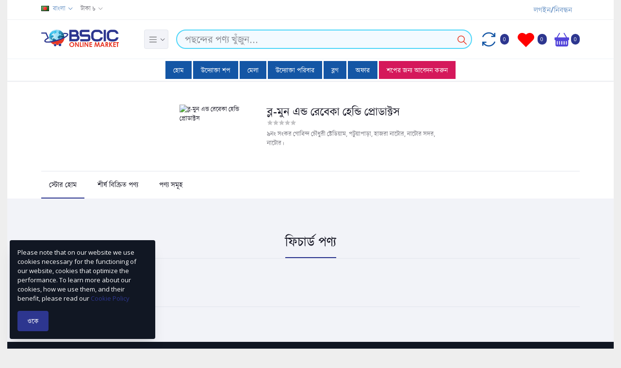

--- FILE ---
content_type: text/html; charset=UTF-8
request_url: https://bscicemarket.gov.bd/shop/%E0%A6%AC%E0%A7%8D%E0%A6%B2-%E0%A6%AE%E0%A7%81%E0%A6%A8-%E0%A6%8F%E0%A6%A8%E0%A7%8D%E0%A6%A1-%E0%A6%B0%E0%A7%87%E0%A6%AC%E0%A7%87%E0%A6%95%E0%A6%BE-%E0%A6%B9%E0%A7%87%E0%A6%A8%E0%A7%8D%E0%A6%A1%E0%A6%BF-%E0%A6%AA%E0%A7%8D%E0%A6%B0%E0%A7%8B%E0%A6%A1%E0%A6%BE%E0%A6%95%E0%A7%8D%E0%A6%9F%E0%A6%B8-1806
body_size: 21754
content:
<!DOCTYPE html> <html lang="bd"> <head> <meta name="csrf-token" content="CJLq9uVMafE0aM4wcIAgaNstyOPqNRzDynEDwu2M"> <meta name="app-url" content="https://bscicemarket.gov.bd/"> <meta name="file-base-url" content="https://bscicemarket.gov.bd//"> <title></title> <meta charset="utf-8"> <meta name="viewport" content="width=device-width, initial-scale=1.0"> <meta name="robots" content="index, follow"> <meta name="description" content=""/> <meta name="keywords" content="বিসিক, BSCIC, বিসিক মার্কেট, বিসিক অনলাইন মার্কেট, BSCIC Online Market"> <!-- Global site tag (gtag.js) - Google Analytics for bscicemarket.gov.bd --> <script async src="https://www.googletagmanager.com/gtag/js?id=G-JTP8NJC6QM"></script> <script> window.dataLayer = window.dataLayer || [];
                function gtag(){dataLayer.push(arguments);}
                gtag('js', new Date());

                gtag('config', 'G-JTP8NJC6QM'); </script> <!-- Global site tag (gtag.js) - Google Analytics for bscic-emarket.gov.bd--> <script async src="https://www.googletagmanager.com/gtag/js?id=G-RBJPTD9SHQ"></script> <script> window.dataLayer = window.dataLayer || [];
                function gtag(){dataLayer.push(arguments);}
                gtag('js', new Date());

                gtag('config', 'G-RBJPTD9SHQ'); </script> <!-- Schema.org markup for Google+ --> <meta itemprop="name" content=""> <meta itemprop="description" content=""> <meta itemprop="image" content=""> <!-- Twitter Card data --> <meta name="twitter:card" content="website"> <meta name="twitter:site" content="@publisher_handle"> <meta name="twitter:title" content=""> <meta name="twitter:description" content=""> <meta name="twitter:creator" content="@author_handle"> <meta name="twitter:image" content=""> <!-- Open Graph data --> <meta property="og:title" content="" /> <meta property="og:type" content="website" /> <meta property="og:url" content="https://bscicemarket.gov.bd/shop/%E0%A6%AC%E0%A7%8D%E0%A6%B2-%E0%A6%AE%E0%A7%81%E0%A6%A8-%E0%A6%8F%E0%A6%A8%E0%A7%8D%E0%A6%A1-%E0%A6%B0%E0%A7%87%E0%A6%AC%E0%A7%87%E0%A6%95%E0%A6%BE-%E0%A6%B9%E0%A7%87%E0%A6%A8%E0%A7%8D%E0%A6%A1%E0%A6%BF-%E0%A6%AA%E0%A7%8D%E0%A6%B0%E0%A7%8B%E0%A6%A1%E0%A6%BE%E0%A6%95%E0%A7%8D%E0%A6%9F%E0%A6%B8-1806" /> <meta property="og:image" content="" /> <meta property="og:description" content="" /> <meta property="og:site_name" content="ব্ল-মুন এন্ড রেবেকা হেন্ডি প্রোডাক্টস" /> <!-- Favicon --> <link rel="icon" href="https://bscicemarket.gov.bd/uploads/all/l6tHNPHyrCdDMP4hh02KPcLdON5njt1F1ysXaJ4z.png"> <!-- Google Fonts --> <link
                href="https://fonts.googleapis.com/css?family=Open+Sans:300,300i,400,400i,600,600i,700,700i,800,800i&display=swap"
                rel="stylesheet"> <!-- CSS Files --> <link rel="stylesheet" href="https://bscicemarket.gov.bd/assets/css/vendors.css"> <link rel="stylesheet" href="https://bscicemarket.gov.bd/assets/css/aiz-core.css"> <link rel="stylesheet" href="https://bscicemarket.gov.bd/assets/css/custom-style.css"> <link rel="stylesheet" href="https://bscicemarket.gov.bd/assets/css/extra.css"> <link rel="stylesheet"
                  href="https://cdnjs.cloudflare.com/ajax/libs/OwlCarousel2/2.3.4/assets/owl.carousel.min.css"> <link rel="stylesheet"
                  href="https://cdnjs.cloudflare.com/ajax/libs/OwlCarousel2/2.3.4/assets/owl.theme.default.css"> <script> var AIZ = AIZ || {};
                AIZ.local = {
                    nothing_selected: 'কিছু সিলেক্ট হয়নি',
                    nothing_found: 'কিছু পাওয়া যায়নি',
                    choose_file: 'ফাইল সিলেক্ট করুন',
                    file_selected: 'ফাইল নির্বাচন করা হয়েছে',
                    files_selected: 'ফাইল নির্বাচন করা হয়েছে',
                    add_more_files: 'আরও ফাইল যুক্ত করুন',
                    adding_more_files: 'আরও ফাইল যুক্ত করা হচ্ছে',
                    drop_files_here_paste_or: 'ফাইল এখানে ড্রপ করুন , পেস্ট অথবা',
                    browse: 'ব্রাউজ করুন',
                    upload_complete: 'আপলোড সম্পূর্ণ',
                    upload_paused: 'আপলোড থেমে আছে',
                    resume_upload: 'পুনরায় আপলোড শুরু করুন',
                    pause_upload: 'আপলোড থামান',
                    retry_upload: 'পুনরায় আপলোড করতে চেষ্টা করুন',
                    cancel_upload: 'আপলোড বাতিল করুন',
                    uploading: 'আপলোড হচ্ছে',
                    processing: 'প্রসেসিং',
                    complete: 'সম্পূর্ণ',
                    file: 'ফাইল',
                    files: 'ফাইল',
                } </script> <style> :root {
                --primary: #2d368f;
                --hov-primary: #580087;
                --soft-primary: rgba(45,54,143,0.15);
            } </style> </head> <body class="container-fluid"> <input type="hidden" id="customDateRangeSelect"> <!-- aiz-main-wrapper --> <div class="aiz-main-wrapper d-flex flex-column"> <!-- Header --> <!-- Top Bar --> <div class="top-navbar bg-white border-bottom border-soft-secondary z-1035 sticky-top  "> <div class="container"> <div class="row"> <div class="col-lg-7 col"> <ul class="list-inline d-flex justify-content-between  justify-content-lg-start mb-0"> <li class="list-inline-item dropdown mr-3" id="lang-change"> <a style="font-weight: bold;color: #1456A5;" href="javascript:void(0)" class="dropdown-toggle color-hover py-2" data-toggle="dropdown" data-display="static"> <img src="https://bscicemarket.gov.bd/assets/img/placeholder.jpg" data-src="https://bscicemarket.gov.bd/assets/img/flags/bd.png" class="mr-2 lazyload" alt="বাংলা" height="11"> <span class="opacity-60">বাংলা</span> </a> <ul class="dropdown-menu dropdown-menu-left"> <li> <a style="font-weight: bold" href="javascript:void(0)" data-flag="en" class="dropdown-item "> <img src="https://bscicemarket.gov.bd/assets/img/placeholder.jpg" data-src="https://bscicemarket.gov.bd/assets/img/flags/en.png" class="mr-1 lazyload" alt="English" height="11"> <span class="language">English</span> </a> </li> <li> <a style="font-weight: bold" href="javascript:void(0)" data-flag="bd" class="dropdown-item "> <img src="https://bscicemarket.gov.bd/assets/img/placeholder.jpg" data-src="https://bscicemarket.gov.bd/assets/img/flags/bd.png" class="mr-1 lazyload" alt="বাংলা" height="11"> <span class="language">বাংলা</span> </a> </li> </ul> </li> <li class="list-inline-item dropdown ml-auto ml-lg-0 mr-0" id="currency-change"> <a href="javascript:void(0)" class="dropdown-toggle font-weight-bold text-reset py-2 opacity-60" data-toggle="dropdown" data-display="static"> টাকা ৳ </a> <ul class="dropdown-menu dropdown-menu-right dropdown-menu-lg-left"> <li> <a class="dropdown-item font-weight-bold  active " href="javascript:void(0)" data-currency="BDT">Taka (৳)</a> </li> </ul> </li> </ul> </div> <div class="col-5 text-right d-none d-lg-block"> <ul class="list-inline mb-0"> <li class="list-inline-item mr-3"> <a href="https://bscicemarket.gov.bd/users/login" style="font-size:16px;font-weight: bold;color: #1456A5;" class="color-hover  py-2 d-inline-block opacity-60">লগইন/নিবন্ধন</a> </li> </ul> </div> </div> </div> </div> <!-- END Top Bar --> <header class=" sticky-top  z-1020 bg-white border-bottom shadow-sm" style="top: 35px;"> <div class="position-relative logo-bar-area z-1"> <div class="container"> <div class="d-flex align-items-center"> <div class="col-auto col-xl-3 pl-0 pr-3 d-flex align-items-center"> <a class="d-block py-20px mr-3 ml-0" href="https://bscicemarket.gov.bd" data-toggle="tooltip" data-placement="bottom" title="BSCIC Online Market"> <img src="https://bscicemarket.gov.bd/uploads/all/1LAGQ2UTsWYOi2yxfKkrGSUn3BhTis7qVWeXcVmp.png" alt="" class="mw-100 h-30px h-md-40px" height="40"> </a> <div class="d-none d-xl-block align-self-stretch -box ml-auto mr-0 ml_20"> <div class="h-100 d-flex align-items-center" id="category-menu-icon"> <div class="dropdown-toggle navbar-light bg-light h-40px w-50px pl-2 rounded border c-pointer"> <span class="navbar-toggler-icon"></span> </div> </div> </div> </div> <div class="d-lg-none ml-auto mr-0"> <a class="p-2 d-block text-reset" href="javascript:void(0);" data-toggle="class-toggle" data-target=".front-header-search"> <i class="las la-search la-flip-horizontal la-2x"></i> </a> </div> <div class="flex-grow-1 front-header-search d-flex align-items-center bg-white"> <div class="position-relative flex-grow-1"> <form action="https://bscicemarket.gov.bd/search" method="GET" class="stop-propagation"> <div class="d-flex position-relative align-items-center"> <div class="d-lg-none" data-toggle="class-toggle" data-target=".front-header-search"> <button class="btn px-2" type="button"><i class="la la-2x la-long-arrow-left"></i></button> </div> <div class="input-group"> <input type="text" class="border-0 border-lg form-control" id="search" name="q" placeholder="পছন্দের পণ্য খুঁজুন..." autocomplete="off"> <div class="input-group-append d-none d-lg-block"> <button class="btn btn-primary" type="submit"> <i class="la la-search la-flip-horizontal fs-18" style="color: rgb(231, 55, 37);font-size: 24px !important;"></i> </button> </div> </div> </div> </form> <div class="typed-search-box stop-propagation document-click-d-none d-none bg-white rounded shadow-lg position-absolute left-0 top-100 w-100" style="min-height: 200px"> <div class="search-preloader absolute-top-center"> <div class="dot-loader"><div></div><div></div><div></div></div> </div> <div class="search-nothing d-none p-3 text-center fs-16"> </div> <div id="search-content" class="text-left"> </div> </div> </div> </div> <div class="d-none d-lg-none ml-3 mr-0"> <div class="nav-search-box"> <a href="#" class="nav-box-link"> <i class="la la-search la-flip-horizontal d-inline-block nav-box-icon"></i> </a> </div> </div> <div class="d-none d-lg-block ml-3 mr-0"> <div class="" id="compare"> <a href="https://bscicemarket.gov.bd/compare" data-toggle="tooltip" data-placement="top" title="তুলনা করুন" class="d-flex align-items-center text-reset"> <i class="la la-refresh la-3x" style="color: #1456A5;"></i> <span class="flex-grow-1 ml-1"> <span class="badge badge-primary badge-inline badge-pill">0</span> </span> </a> </div> </div> <div class="d-none d-lg-block ml-3 mr-0"> <div class="" id="wishlist"> <a href="https://bscicemarket.gov.bd/wishlists" data-toggle="tooltip" data-placement="top" title="উইশলিস্ট" class="d-flex align-items-center text-reset"> <i class="la la-heart la-3x" style="color: rgb(255, 0, 0);"></i> <span class="flex-grow-1 ml-1"> <span class="badge badge-primary badge-inline badge-pill">0</span> </span> </a> </div> </div> <div class="d-none d-lg-block  align-self-stretch ml-3 mr-0" data-hover="dropdown"> <div class="nav-cart-box dropdown h-100" id="cart_items"> <a href="javascript:void(0)" data-toggle="tooltip" data-placement="top" title="কার্ট দেখুন" class="d-flex align-items-center text-reset h-100" onclick="cartListShow()"> <svg xmlns="http://www.w3.org/2000/svg" style="color: #5345da;" width="30" height="30" fill="currentColor" class="bi bi-basket-fill" viewBox="0 0 16 16"> <path d="M5.071 1.243a.5.5 0 0 1 .858.514L3.383 6h9.234L10.07 1.757a.5.5 0 1 1 .858-.514L13.783 6H15.5a.5.5 0 0 1 .5.5v2a.5.5 0 0 1-.5.5H15v5a2 2 0 0 1-2 2H3a2 2 0 0 1-2-2V9H.5a.5.5 0 0 1-.5-.5v-2A.5.5 0 0 1 .5 6h1.717L5.07 1.243zM3.5 10.5a.5.5 0 1 0-1 0v3a.5.5 0 0 0 1 0v-3zm2.5 0a.5.5 0 1 0-1 0v3a.5.5 0 0 0 1 0v-3zm2.5 0a.5.5 0 1 0-1 0v3a.5.5 0 0 0 1 0v-3zm2.5 0a.5.5 0 1 0-1 0v3a.5.5 0 0 0 1 0v-3zm2.5 0a.5.5 0 1 0-1 0v3a.5.5 0 0 0 1 0v-3z"/> </svg> <span class="flex-grow-1 ml-1"> <span class="badge badge-primary cartCount badge-inline badge-pill">0</span> </span> </a> <div id="showCartItems" class="dropdown-menu dropdown-menu-right dropdown-menu-lg p-0 stop-propagation"> <a onclick="cartListShow()" class="float-right" href="javascript:void(0)"> <i class="la la-close la-2x"></i> </a> <div class="text-center p-3"> <i class="las la-frown la-3x opacity-60 mb-3"></i> <h3 class="h6 fw-700">আপনার কার্ট খালি</h3> </div> <script> function updateQuantity(key, element){
            var newQuantity = element.value;
            var cart_id = key;
            save_to_db(cart_id, newQuantity);
        } </script> </div> </div> </div> </div> </div> <div class="hover-category-menu position-absolute w-100 top-100 left-0 right-0 d-none z-3" id="hover-category-menu"> <div class="container-fluid ml-5"> <div class="row gutters-10 position-relative"> <div class="col-lg-3 position-static"> <div class="aiz-category-menu bg-white ml-4 rounded  shadow-lg  " id="category-sidebar"> <div class="p-3 d-none d-lg-block rounded-top all-category position-relative text-left text-white" style="background-color: #6f67bc;"> <span class="fw-600 fs-16 mr-3">পণ্যের ক্যাটাগরি</span> <a href="https://bscicemarket.gov.bd/categories" class="text-reset float-right"> <span class="d-none d-lg-inline-block text-u"><i> <u>সকল ক্যাটাগরি দেখুন</u></i></span> </a> </div> <div class="navbar_custom"> <ul class=" category_ul list-unstyled scrollbar-primary categories py-2 mb-0 text-left" style="height: 401px; overflow-y: auto;  direction: rtl; padding: 0px; z-index:10 "> <!-- <ul class="category_ul"> --> <li class="category_li category-nav-element" style="direction: ltr;"> <a href="https://bscicemarket.gov.bd/category/agricultural-products--food-processing-products-03trn" class="text-truncate text-reset py-2 px-3 d-block"> <span class="cat-name hov-text-danger fs-14">কৃষিপণ্য/খাদ্য প্রক্রিয়াজাতকরণ..</span> <img class="cat-image lazyload mr-2 opacity-60 float-right" src="https://bscicemarket.gov.bd/assets/img/arrow_1.jpg" width="16" alt="কৃষিপণ্য/খাদ্য প্রক্রিয়াজাতকরণ পণ্য"> </a> <ul class="subcategory_ul"> <li class="subcategory_li"> <a class="py-3 " href="https://bscicemarket.gov.bd/category/Processed-fruits-4TRNP">প্রক্রিয়াজাতকৃত ফলজাত খাদ্য</a> <img class="  cat-image lazyload mr-2 opacity-60 float-right" src="https://bscicemarket.gov.bd/assets/img/arrow_1.jpg" width="16" alt="কৃষিপণ্য/খাদ্য প্রক্রিয়াজাতকরণ পণ্য"> <ul class="child_subcategory_ul pt-3"> <li class="child_subcategory_li"> <a class="subMenuHover" href="https://bscicemarket.gov.bd/category/Pickles-KTVRM">আচার</a> </li> <li class="child_subcategory_li"> <a class="subMenuHover" href="https://bscicemarket.gov.bd/category/jam--jelly-kbmhb">জ্যাম/জেলি</a> </li> <li class="child_subcategory_li"> <a class="subMenuHover" href="https://bscicemarket.gov.bd/category/Juice-zk4Sg">জুস</a> </li> <li class="child_subcategory_li"> <a class="subMenuHover" href="https://bscicemarket.gov.bd/category/Dry-fruits-7Fgwf">শুকনো ফল</a> </li> </ul> </li> <li class="subcategory_li"> <a class="py-3 " href="https://bscicemarket.gov.bd/category/Fresh-fruits-JpYw3">তাজা ফল</a> <img class="  cat-image lazyload mr-2 opacity-60 float-right" src="https://bscicemarket.gov.bd/assets/img/arrow_1.jpg" width="16" alt="কৃষিপণ্য/খাদ্য প্রক্রিয়াজাতকরণ পণ্য"> <ul class="child_subcategory_ul pt-3"> <li class="child_subcategory_li"> <a class="subMenuHover" href="https://bscicemarket.gov.bd/category/Mango-EQMjR">আম</a> </li> <li class="child_subcategory_li"> <a class="subMenuHover" href="https://bscicemarket.gov.bd/category/Guava-DR72f">পেয়ারা</a> </li> <li class="child_subcategory_li"> <a class="subMenuHover" href="https://bscicemarket.gov.bd/category/Jackfruit-EE0WJ">কাঁঠাল</a> </li> <li class="child_subcategory_li"> <a class="subMenuHover" href="https://bscicemarket.gov.bd/category/Litchi-Rcdaj">লিচু</a> </li> <li class="child_subcategory_li"> <a class="subMenuHover" href="https://bscicemarket.gov.bd/category/Pineapple-LlSKV">আনারস</a> </li> </ul> </li> <li class="subcategory_li"> <a class="py-3 " href="https://bscicemarket.gov.bd/category/Bakery-products-atyWl">বেকারি পণ্য</a> <img class="  cat-image lazyload mr-2 opacity-60 float-right" src="https://bscicemarket.gov.bd/assets/img/arrow_1.jpg" width="16" alt="কৃষিপণ্য/খাদ্য প্রক্রিয়াজাতকরণ পণ্য"> <ul class="child_subcategory_ul pt-3"> <li class="child_subcategory_li"> <a class="subMenuHover" href="https://bscicemarket.gov.bd/category/Bread-4N8Rw">রুটি</a> </li> <li class="child_subcategory_li"> <a class="subMenuHover" href="https://bscicemarket.gov.bd/category/Biscuit-UWg9f">বিস্কুট</a> </li> <li class="child_subcategory_li"> <a class="subMenuHover" href="https://bscicemarket.gov.bd/category/Semai-wcdQB">সেমাই</a> </li> <li class="child_subcategory_li"> <a class="subMenuHover" href="https://bscicemarket.gov.bd/category/Chanachur-cLiMi">চানাচুর</a> </li> <li class="child_subcategory_li"> <a class="subMenuHover" href="https://bscicemarket.gov.bd/category/Noodles-zuvly">নুডুলস</a> </li> <li class="child_subcategory_li"> <a class="subMenuHover" href="https://bscicemarket.gov.bd/category/Chips-avuQE">চিপস</a> </li> </ul> </li> <li class="subcategory_li"> <a class="py-3 " href="https://bscicemarket.gov.bd/category/Processed-food-grain-IhRCC">প্রক্রিয়াজাত খাদ্য শস্য</a> <img class="  cat-image lazyload mr-2 opacity-60 float-right" src="https://bscicemarket.gov.bd/assets/img/arrow_1.jpg" width="16" alt="কৃষিপণ্য/খাদ্য প্রক্রিয়াজাতকরণ পণ্য"> <ul class="child_subcategory_ul pt-3"> <li class="child_subcategory_li"> <a class="subMenuHover" href="https://bscicemarket.gov.bd/category/Atta-L6d61">আটা</a> </li> <li class="child_subcategory_li"> <a class="subMenuHover" href="https://bscicemarket.gov.bd/category/Flour-skSb1">ময়দা</a> </li> <li class="child_subcategory_li"> <a class="subMenuHover" href="https://bscicemarket.gov.bd/category/Suzy-DCH5y">সুজি</a> </li> <li class="child_subcategory_li"> <a class="subMenuHover" href="https://bscicemarket.gov.bd/category/Starch-1rGHp">স্টার্চ</a> </li> <li class="child_subcategory_li"> <a class="subMenuHover" href="https://bscicemarket.gov.bd/category/Puffed-Rice-UCW87">মুড়ি</a> </li> <li class="child_subcategory_li"> <a class="subMenuHover" href="https://bscicemarket.gov.bd/category/Chira-X8ljB">চিড়া</a> </li> <li class="child_subcategory_li"> <a class="subMenuHover" href="https://bscicemarket.gov.bd/category/Khai-1Gy0B">খৈ</a> </li> </ul> </li> <li class="subcategory_li"> <a class="py-3 " href="https://bscicemarket.gov.bd/category/Packaged-food-grain-vOfXO">মোড়কজাত খাদ্য শস্য</a> <img class="  cat-image lazyload mr-2 opacity-60 float-right" src="https://bscicemarket.gov.bd/assets/img/arrow_1.jpg" width="16" alt="কৃষিপণ্য/খাদ্য প্রক্রিয়াজাতকরণ পণ্য"> <ul class="child_subcategory_ul pt-3"> <li class="child_subcategory_li"> <a class="subMenuHover" href="https://bscicemarket.gov.bd/category/Rice-fthKi">চাল</a> </li> <li class="child_subcategory_li"> <a class="subMenuHover" href="https://bscicemarket.gov.bd/category/Fragrant-rice-x1Zsi">সুগন্ধী চাল</a> </li> <li class="child_subcategory_li"> <a class="subMenuHover" href="https://bscicemarket.gov.bd/category/Corn-rM2qN">ভুট্টা</a> </li> <li class="child_subcategory_li"> <a class="subMenuHover" href="https://bscicemarket.gov.bd/category/Pulses-DcaNv">ডাল</a> </li> </ul> </li> <li class="subcategory_li"> <a class="py-3 " href="https://bscicemarket.gov.bd/category/Edible-oil-FwtYR">ভোজ্য তেল</a> <img class="  cat-image lazyload mr-2 opacity-60 float-right" src="https://bscicemarket.gov.bd/assets/img/arrow_1.jpg" width="16" alt="কৃষিপণ্য/খাদ্য প্রক্রিয়াজাতকরণ পণ্য"> <ul class="child_subcategory_ul pt-3"> <li class="child_subcategory_li"> <a class="subMenuHover" href="https://bscicemarket.gov.bd/category/coconut-oil-KEkW2">নারিকেল তেল</a> </li> <li class="child_subcategory_li"> <a class="subMenuHover" href="https://bscicemarket.gov.bd/category/Mustard-oil-Voc6Z">সরিষা তেল</a> </li> <li class="child_subcategory_li"> <a class="subMenuHover" href="https://bscicemarket.gov.bd/category/Rice-bran-oil-d8IAA">রাইস ব্রান ওয়েল</a> </li> </ul> </li> <li class="subcategory_li"> <a class="py-3 " href="https://bscicemarket.gov.bd/category/Sauce-and-ketchup-CZinD">সস এবং কেচাপ</a> <img class="  cat-image lazyload mr-2 opacity-60 float-right" src="https://bscicemarket.gov.bd/assets/img/arrow_1.jpg" width="16" alt="কৃষিপণ্য/খাদ্য প্রক্রিয়াজাতকরণ পণ্য"> <ul class="child_subcategory_ul pt-3"> <li class="child_subcategory_li"> <a class="subMenuHover" href="https://bscicemarket.gov.bd/category/Tomato-sauce-ifymw">টমেটো সস</a> </li> <li class="child_subcategory_li"> <a class="subMenuHover" href="https://bscicemarket.gov.bd/category/Chili-sauce-CCH3B">মরিচের সস</a> </li> <li class="child_subcategory_li"> <a class="subMenuHover" href="https://bscicemarket.gov.bd/category/Fish-sauce-Zg5P8">মাছের সস</a> </li> <li class="child_subcategory_li"> <a class="subMenuHover" href="https://bscicemarket.gov.bd/category/Soya-sauce-a8uZq">সয়া সস</a> </li> </ul> </li> <li class="subcategory_li"> <a class="py-3 " href="https://bscicemarket.gov.bd/category/Dairy-products-CIa51">ডেইরি পণ্য</a> <img class="  cat-image lazyload mr-2 opacity-60 float-right" src="https://bscicemarket.gov.bd/assets/img/arrow_1.jpg" width="16" alt="কৃষিপণ্য/খাদ্য প্রক্রিয়াজাতকরণ পণ্য"> <ul class="child_subcategory_ul pt-3"> <li class="child_subcategory_li"> <a class="subMenuHover" href="https://bscicemarket.gov.bd/category/Liquid-milk-EzvjV">তরল দুধ</a> </li> <li class="child_subcategory_li"> <a class="subMenuHover" href="https://bscicemarket.gov.bd/category/Powdered-milk-gCRAd">গুড়োদুধ</a> </li> <li class="child_subcategory_li"> <a class="subMenuHover" href="https://bscicemarket.gov.bd/category/Ice-cream-CgpaH">আইসক্রিম</a> </li> <li class="child_subcategory_li"> <a class="subMenuHover" href="https://bscicemarket.gov.bd/category/Condensed-milk-eCjOU">কন্ডেন্সড মিল্ক</a> </li> <li class="child_subcategory_li"> <a class="subMenuHover" href="https://bscicemarket.gov.bd/category/Sweets-jzyMB">মিষ্টি</a> </li> <li class="child_subcategory_li"> <a class="subMenuHover" href="https://bscicemarket.gov.bd/category/Cheese-Tyyad">পনির</a> </li> <li class="child_subcategory_li"> <a class="subMenuHover" href="https://bscicemarket.gov.bd/category/Butter-B0Vhr">মাখন</a> </li> <li class="child_subcategory_li"> <a class="subMenuHover" href="https://bscicemarket.gov.bd/category/Ghee-L36bn">ঘি</a> </li> <li class="child_subcategory_li"> <a class="subMenuHover" href="https://bscicemarket.gov.bd/category/Yogurt-chCyM">দধি</a> </li> </ul> </li> <li class="subcategory_li"> <a class="py-3 " href="https://bscicemarket.gov.bd/category/Confectionery-products-uxPJk">কনফেকশনারি পণ্য</a> <img class="  cat-image lazyload mr-2 opacity-60 float-right" src="https://bscicemarket.gov.bd/assets/img/arrow_1.jpg" width="16" alt="কৃষিপণ্য/খাদ্য প্রক্রিয়াজাতকরণ পণ্য"> <ul class="child_subcategory_ul pt-3"> <li class="child_subcategory_li"> <a class="subMenuHover" href="https://bscicemarket.gov.bd/category/Cake-9goiL">কেক</a> </li> <li class="child_subcategory_li"> <a class="subMenuHover" href="https://bscicemarket.gov.bd/category/Pastry-I3a3E">পেস্ট্রি</a> </li> </ul> </li> <li class="subcategory_li"> <a class="py-3 " href="https://bscicemarket.gov.bd/category/Frozen-i6QHZ">হিমায়িত</a> <img class="  cat-image lazyload mr-2 opacity-60 float-right" src="https://bscicemarket.gov.bd/assets/img/arrow_1.jpg" width="16" alt="কৃষিপণ্য/খাদ্য প্রক্রিয়াজাতকরণ পণ্য"> <ul class="child_subcategory_ul pt-3"> <li class="child_subcategory_li"> <a class="subMenuHover" href="https://bscicemarket.gov.bd/category/Fish-pk3yU">মাছ</a> </li> <li class="child_subcategory_li"> <a class="subMenuHover" href="https://bscicemarket.gov.bd/category/Meat-O0dfR">মাংস</a> </li> </ul> </li> <li class="subcategory_li"> <a class="py-3 " href="https://bscicemarket.gov.bd/category/Canned-products-PV2UF">কৌটাজাত পণ্য</a> <img class="  cat-image lazyload mr-2 opacity-60 float-right" src="https://bscicemarket.gov.bd/assets/img/arrow_1.jpg" width="16" alt="কৃষিপণ্য/খাদ্য প্রক্রিয়াজাতকরণ পণ্য"> <ul class="child_subcategory_ul pt-3"> <li class="child_subcategory_li"> <a class="subMenuHover" href="https://bscicemarket.gov.bd/category/Fish-bM3iX">মাছ</a> </li> <li class="child_subcategory_li"> <a class="subMenuHover" href="https://bscicemarket.gov.bd/category/Mushroom-yFIir">মাশরুম</a> </li> <li class="child_subcategory_li"> <a class="subMenuHover" href="https://bscicemarket.gov.bd/category/Spirulina-4qg3o">স্পিরুলিনা</a> </li> </ul> </li> <li class="subcategory_li"> <a class="py-3 " href="https://bscicemarket.gov.bd/category/Sugar-2YKdG">চিনি</a> <img class="  cat-image lazyload mr-2 opacity-60 float-right" src="https://bscicemarket.gov.bd/assets/img/arrow_1.jpg" width="16" alt="কৃষিপণ্য/খাদ্য প্রক্রিয়াজাতকরণ পণ্য"> <ul class="child_subcategory_ul pt-3"> </ul> </li> <li class="subcategory_li"> <a class="py-3 " href="https://bscicemarket.gov.bd/category/Honey-zFmme">মধু</a> <img class="  cat-image lazyload mr-2 opacity-60 float-right" src="https://bscicemarket.gov.bd/assets/img/arrow_1.jpg" width="16" alt="কৃষিপণ্য/খাদ্য প্রক্রিয়াজাতকরণ পণ্য"> <ul class="child_subcategory_ul pt-3"> </ul> </li> <li class="subcategory_li"> <a class="py-3 " href="https://bscicemarket.gov.bd/category/Products-made-from-soya-IJH0q">সয়া হতে তৈরি পণ্য</a> <img class="  cat-image lazyload mr-2 opacity-60 float-right" src="https://bscicemarket.gov.bd/assets/img/arrow_1.jpg" width="16" alt="কৃষিপণ্য/খাদ্য প্রক্রিয়াজাতকরণ পণ্য"> <ul class="child_subcategory_ul pt-3"> <li class="child_subcategory_li"> <a class="subMenuHover" href="https://bscicemarket.gov.bd/category/Soya-milk-toMjQ">সয়া দুধ</a> </li> <li class="child_subcategory_li"> <a class="subMenuHover" href="https://bscicemarket.gov.bd/category/Soya-nuggets-84q6C">সয়া নাগেট</a> </li> <li class="child_subcategory_li"> <a class="subMenuHover" href="https://bscicemarket.gov.bd/category/Soya-meat-EiUwj">সয়া মাংস</a> </li> </ul> </li> <li class="subcategory_li"> <a class="py-3 " href="https://bscicemarket.gov.bd/category/Mushroom-products-LPPWL">মাশরুম পণ্য</a> <img class="  cat-image lazyload mr-2 opacity-60 float-right" src="https://bscicemarket.gov.bd/assets/img/arrow_1.jpg" width="16" alt="কৃষিপণ্য/খাদ্য প্রক্রিয়াজাতকরণ পণ্য"> <ul class="child_subcategory_ul pt-3"> </ul> </li> <li class="subcategory_li"> <a class="py-3 " href="https://bscicemarket.gov.bd/category/Different-types-of-tea-1bLq0">বিভিন্ন ধরণের চা</a> <img class="  cat-image lazyload mr-2 opacity-60 float-right" src="https://bscicemarket.gov.bd/assets/img/arrow_1.jpg" width="16" alt="কৃষিপণ্য/খাদ্য প্রক্রিয়াজাতকরণ পণ্য"> <ul class="child_subcategory_ul pt-3"> </ul> </li> <li class="subcategory_li"> <a class="py-3 " href="https://bscicemarket.gov.bd/category/Powdered-spices-5tWEC">গুড়ো মসলা</a> <img class="  cat-image lazyload mr-2 opacity-60 float-right" src="https://bscicemarket.gov.bd/assets/img/arrow_1.jpg" width="16" alt="কৃষিপণ্য/খাদ্য প্রক্রিয়াজাতকরণ পণ্য"> <ul class="child_subcategory_ul pt-3"> </ul> </li> <li class="subcategory_li"> <a class="py-3   d-none  " href="https://bscicemarket.gov.bd/category/Salt-HbEQR">লবন</a> <img class="   d-none   cat-image lazyload mr-2 opacity-60 float-right" src="https://bscicemarket.gov.bd/assets/img/arrow_1.jpg" width="16" alt="কৃষিপণ্য/খাদ্য প্রক্রিয়াজাতকরণ পণ্য"> <ul class="child_subcategory_ul pt-3"> </ul> </li> <li class="subcategory_li"> <a class="py-3   d-none  " href="https://bscicemarket.gov.bd/category/Poultry--cattle-feed-2w4x6">হাস-মুরগী, গবাদি পশুর খাদ্য</a> <img class="   d-none   cat-image lazyload mr-2 opacity-60 float-right" src="https://bscicemarket.gov.bd/assets/img/arrow_1.jpg" width="16" alt="কৃষিপণ্য/খাদ্য প্রক্রিয়াজাতকরণ পণ্য"> <ul class="child_subcategory_ul pt-3"> </ul> </li> <li class="subcategory_li"> <a class="py-3   d-none  " href="https://bscicemarket.gov.bd/category/Flower-QqGp3">ফুল</a> <img class="   d-none   cat-image lazyload mr-2 opacity-60 float-right" src="https://bscicemarket.gov.bd/assets/img/arrow_1.jpg" width="16" alt="কৃষিপণ্য/খাদ্য প্রক্রিয়াজাতকরণ পণ্য"> <ul class="child_subcategory_ul pt-3"> </ul> </li> <li class="subcategory_li"> <a class="py-3   d-none  " href="https://bscicemarket.gov.bd/category/Vegetables-Processed-Vegetables-CLTMt">শাক সবজি/হিমায়িত শাক সবজি</a> <img class="   d-none   cat-image lazyload mr-2 opacity-60 float-right" src="https://bscicemarket.gov.bd/assets/img/arrow_1.jpg" width="16" alt="কৃষিপণ্য/খাদ্য প্রক্রিয়াজাতকরণ পণ্য"> <ul class="child_subcategory_ul pt-3"> </ul> </li> <li class="subcategory_li"> <a class="py-3   d-none  " href="https://bscicemarket.gov.bd/category/Others-AekA7">অন্যান্য</a> <img class="   d-none   cat-image lazyload mr-2 opacity-60 float-right" src="https://bscicemarket.gov.bd/assets/img/arrow_1.jpg" width="16" alt="কৃষিপণ্য/খাদ্য প্রক্রিয়াজাতকরণ পণ্য"> <ul class="child_subcategory_ul pt-3"> </ul> </li> </ul> </li> <li class="category_li category-nav-element" style="direction: ltr;"> <a href="https://bscicemarket.gov.bd/category/leather-and-footwear-products-bptls" class="text-truncate text-reset py-2 px-3 d-block"> <span class="cat-name hov-text-danger fs-14">চামড়া ও চামড়াজাত পণ্য</span> <img class="cat-image lazyload mr-2 opacity-60 float-right" src="https://bscicemarket.gov.bd/assets/img/arrow_1.jpg" width="16" alt="চামড়া ও চামড়াজাত পণ্য"> </a> <ul class="subcategory_ul"> <li class="subcategory_li"> <a class="py-3 " href="https://bscicemarket.gov.bd/category/Small-leather-goods-JOWbD">ছোট চামড়াজাত পণ্য</a> <img class="  cat-image lazyload mr-2 opacity-60 float-right" src="https://bscicemarket.gov.bd/assets/img/arrow_1.jpg" width="16" alt="চামড়া ও চামড়াজাত পণ্য"> <ul class="child_subcategory_ul pt-3"> <li class="child_subcategory_li"> <a class="subMenuHover" href="https://bscicemarket.gov.bd/category/Money-bag-wallet-rl6R7">মানি ব্যাগ/ওয়ালেট</a> </li> <li class="child_subcategory_li"> <a class="subMenuHover" href="https://bscicemarket.gov.bd/category/Ladies-purse-CdwUE">লেডিস পার্স</a> </li> <li class="child_subcategory_li"> <a class="subMenuHover" href="https://bscicemarket.gov.bd/category/Card-holder-RaR9F">কার্ড হোল্ডার</a> </li> <li class="child_subcategory_li"> <a class="subMenuHover" href="https://bscicemarket.gov.bd/category/Key-ring-qbXfg">চাবির রিং</a> </li> <li class="child_subcategory_li"> <a class="subMenuHover" href="https://bscicemarket.gov.bd/category/Mobile-cover-uLIUY">মোবাইল কাভার</a> </li> </ul> </li> <li class="subcategory_li"> <a class="py-3 " href="https://bscicemarket.gov.bd/category/Coin-box-A2hyZ">কয়েন বক্স</a> <img class="  cat-image lazyload mr-2 opacity-60 float-right" src="https://bscicemarket.gov.bd/assets/img/arrow_1.jpg" width="16" alt="চামড়া ও চামড়াজাত পণ্য"> <ul class="child_subcategory_ul pt-3"> </ul> </li> <li class="subcategory_li"> <a class="py-3 " href="https://bscicemarket.gov.bd/category/Leather-bags-qtTk8">চামড়াজাত ব্যাগ</a> <img class="  cat-image lazyload mr-2 opacity-60 float-right" src="https://bscicemarket.gov.bd/assets/img/arrow_1.jpg" width="16" alt="চামড়া ও চামড়াজাত পণ্য"> <ul class="child_subcategory_ul pt-3"> <li class="child_subcategory_li"> <a class="subMenuHover" href="https://bscicemarket.gov.bd/category/Vanity-bags-8d9FL">ভেনেটি ব্যাগ</a> </li> <li class="child_subcategory_li"> <a class="subMenuHover" href="https://bscicemarket.gov.bd/category/Office-bags-ZJN4K">অফিস ব্যাগ</a> </li> <li class="child_subcategory_li"> <a class="subMenuHover" href="https://bscicemarket.gov.bd/category/Backpacks-yX5yR">ব্যাগ প্যাক</a> </li> <li class="child_subcategory_li"> <a class="subMenuHover" href="https://bscicemarket.gov.bd/category/Travel-bags-Z7KdH">ট্রাভেল ব্যাগ</a> </li> <li class="child_subcategory_li"> <a class="subMenuHover" href="https://bscicemarket.gov.bd/category/Laptop-bags-k2ft0">ল্যাপটপ ব্যাগ</a> </li> <li class="child_subcategory_li"> <a class="subMenuHover" href="https://bscicemarket.gov.bd/category/File-covers-kOpsI">ফাইল কাভার</a> </li> </ul> </li> <li class="subcategory_li"> <a class="py-3 " href="https://bscicemarket.gov.bd/category/Leather-footwear-coKGU">পুরুষ, নারী ও বাচ্চাদের চামড়াজাত পাদুকা</a> <img class="  cat-image lazyload mr-2 opacity-60 float-right" src="https://bscicemarket.gov.bd/assets/img/arrow_1.jpg" width="16" alt="চামড়া ও চামড়াজাত পণ্য"> <ul class="child_subcategory_ul pt-3"> <li class="child_subcategory_li"> <a class="subMenuHover" href="https://bscicemarket.gov.bd/category/Sandals-JLsmX">স্যান্ডেল</a> </li> <li class="child_subcategory_li"> <a class="subMenuHover" href="https://bscicemarket.gov.bd/category/Formal-shoes-ugVwy">ফর্মাল জুতা</a> </li> <li class="child_subcategory_li"> <a class="subMenuHover" href="https://bscicemarket.gov.bd/category/Casual-shoes-jWK88">ক্যাজুয়াল জুতা</a> </li> <li class="child_subcategory_li"> <a class="subMenuHover" href="https://bscicemarket.gov.bd/category/Keds-for-men-WGSqx">কেডস</a> </li> </ul> </li> <li class="subcategory_li"> <a class="py-3 " href="https://bscicemarket.gov.bd/category/Leather-upholstery-items-Be7RG">চামড়াজাত গৃহসজ্জার সামগ্রী</a> <img class="  cat-image lazyload mr-2 opacity-60 float-right" src="https://bscicemarket.gov.bd/assets/img/arrow_1.jpg" width="16" alt="চামড়া ও চামড়াজাত পণ্য"> <ul class="child_subcategory_ul pt-3"> <li class="child_subcategory_li"> <a class="subMenuHover" href="https://bscicemarket.gov.bd/category/Sofa-and-chair-covers-b9X2c">সোফা ও চেয়ারের কাভার</a> </li> <li class="child_subcategory_li"> <a class="subMenuHover" href="https://bscicemarket.gov.bd/category/Photo-frames-xemu9">ফটো ফ্রেম</a> </li> <li class="child_subcategory_li"> <a class="subMenuHover" href="https://bscicemarket.gov.bd/category/Pen-holders-7kd1I">পেন হোল্ডার</a> </li> <li class="child_subcategory_li"> <a class="subMenuHover" href="https://bscicemarket.gov.bd/category/Wall-mats-J7bSd">ওয়াল ম্যাট</a> </li> </ul> </li> <li class="subcategory_li"> <a class="py-3 " href="https://bscicemarket.gov.bd/category/Processed-leather-9reH4">প্রক্রিয়াজাতকৃত চামড়া</a> <img class="  cat-image lazyload mr-2 opacity-60 float-right" src="https://bscicemarket.gov.bd/assets/img/arrow_1.jpg" width="16" alt="চামড়া ও চামড়াজাত পণ্য"> <ul class="child_subcategory_ul pt-3"> <li class="child_subcategory_li"> <a class="subMenuHover" href="https://bscicemarket.gov.bd/category/Crust-and-finished-leather-QuUEM">ক্রাস্ট ও ফিনিশড চামড়া</a> </li> </ul> </li> <li class="subcategory_li"> <a class="py-3 " href="https://bscicemarket.gov.bd/category/Others-y6Z6O">অন্যান্য</a> <img class="  cat-image lazyload mr-2 opacity-60 float-right" src="https://bscicemarket.gov.bd/assets/img/arrow_1.jpg" width="16" alt="চামড়া ও চামড়াজাত পণ্য"> <ul class="child_subcategory_ul pt-3"> <li class="child_subcategory_li"> <a class="subMenuHover" href="https://bscicemarket.gov.bd/category/Diversified-leather-products-EfuVI">বৈচিত্রময় চামড়াজাত পণ্য</a> </li> </ul> </li> </ul> </li> <li class="category_li category-nav-element" style="direction: ltr;"> <a href="https://bscicemarket.gov.bd/category/jute-and-jute-goods-products-5odna" class="text-truncate text-reset py-2 px-3 d-block"> <span class="cat-name hov-text-danger fs-14">পাট ও পাটজাত পণ্য</span> <img class="cat-image lazyload mr-2 opacity-60 float-right" src="https://bscicemarket.gov.bd/assets/img/arrow_1.jpg" width="16" alt="পাট ও পাটজাত পণ্য"> </a> <ul class="subcategory_ul"> <li class="subcategory_li"> <a class="py-3 " href="https://bscicemarket.gov.bd/category/Jute-bags-lxOFA">পাটজাত ব্যাগ</a> <img class="  cat-image lazyload mr-2 opacity-60 float-right" src="https://bscicemarket.gov.bd/assets/img/arrow_1.jpg" width="16" alt="পাট ও পাটজাত পণ্য"> <ul class="child_subcategory_ul pt-3"> <li class="child_subcategory_li"> <a class="subMenuHover" href="https://bscicemarket.gov.bd/category/wallet-5wdgr">ওয়ালেট</a> </li> <li class="child_subcategory_li"> <a class="subMenuHover" href="https://bscicemarket.gov.bd/category/Ladies-parts-s7yIZ">লেডিস পার্টস</a> </li> <li class="child_subcategory_li"> <a class="subMenuHover" href="https://bscicemarket.gov.bd/category/Ladies-bags-EmHK4">লেডিস ব্যাগ</a> </li> <li class="child_subcategory_li"> <a class="subMenuHover" href="https://bscicemarket.gov.bd/category/Backpacks-JGopi">ব্যাগপ্যাক</a> </li> <li class="child_subcategory_li"> <a class="subMenuHover" href="https://bscicemarket.gov.bd/category/Bottle-bags-WHX1z">বোতল রাখার ব্যাগ</a> </li> </ul> </li> <li class="subcategory_li"> <a class="py-3 " href="https://bscicemarket.gov.bd/category/Jute-stationery-items-VlOAx">পাটজাত স্টেশনারি সামগ্রী</a> <img class="  cat-image lazyload mr-2 opacity-60 float-right" src="https://bscicemarket.gov.bd/assets/img/arrow_1.jpg" width="16" alt="পাট ও পাটজাত পণ্য"> <ul class="child_subcategory_ul pt-3"> <li class="child_subcategory_li"> <a class="subMenuHover" href="https://bscicemarket.gov.bd/category/Mats-EJLb5">ম্যাট</a> </li> <li class="child_subcategory_li"> <a class="subMenuHover" href="https://bscicemarket.gov.bd/category/File-covers-eafHy">ফাইল কাভার</a> </li> <li class="child_subcategory_li"> <a class="subMenuHover" href="https://bscicemarket.gov.bd/category/Tissue-boxes-uM4AQ">টিস্যু বক্স</a> </li> <li class="child_subcategory_li"> <a class="subMenuHover" href="https://bscicemarket.gov.bd/category/Pen-holders-6B1V3">পেন হোল্ডার</a> </li> <li class="child_subcategory_li"> <a class="subMenuHover" href="https://bscicemarket.gov.bd/category/Jewelry-boxes-WbGQk">জুয়েলারি বক্স</a> </li> </ul> </li> <li class="subcategory_li"> <a class="py-3 " href="https://bscicemarket.gov.bd/category/Jute-wearables-OlPGF">পাটের পরিধেয় সামগ্রী</a> <img class="  cat-image lazyload mr-2 opacity-60 float-right" src="https://bscicemarket.gov.bd/assets/img/arrow_1.jpg" width="16" alt="পাট ও পাটজাত পণ্য"> <ul class="child_subcategory_ul pt-3"> <li class="child_subcategory_li"> <a class="subMenuHover" href="https://bscicemarket.gov.bd/category/Caps-KGfvK">ক্যাপ</a> </li> <li class="child_subcategory_li"> <a class="subMenuHover" href="https://bscicemarket.gov.bd/category/Hats-Bnmev">হ্যাট</a> </li> <li class="child_subcategory_li"> <a class="subMenuHover" href="https://bscicemarket.gov.bd/category/Shoes-and-slippers-hcF6A">জুতা ও স্লিপার</a> </li> </ul> </li> <li class="subcategory_li"> <a class="py-3 " href="https://bscicemarket.gov.bd/category/jute-upholstery-items-xewzk">পাটের গৃহসজ্জা সামগ্রী</a> <img class="  cat-image lazyload mr-2 opacity-60 float-right" src="https://bscicemarket.gov.bd/assets/img/arrow_1.jpg" width="16" alt="পাট ও পাটজাত পণ্য"> <ul class="child_subcategory_ul pt-3"> <li class="child_subcategory_li"> <a class="subMenuHover" href="https://bscicemarket.gov.bd/category/Floormat-rnsH4">ফ্লোরম্যাট</a> </li> <li class="child_subcategory_li"> <a class="subMenuHover" href="https://bscicemarket.gov.bd/category/Cushion-cover-eZJS4">কুশন কাভার</a> </li> <li class="child_subcategory_li"> <a class="subMenuHover" href="https://bscicemarket.gov.bd/category/Show-piece-ToOfw">শোপিস</a> </li> <li class="child_subcategory_li"> <a class="subMenuHover" href="https://bscicemarket.gov.bd/category/Basket-M8YIY">ঝুড়ি</a> </li> <li class="child_subcategory_li"> <a class="subMenuHover" href="https://bscicemarket.gov.bd/category/Wall-mat-chHPx">ওয়ালম্যাট</a> </li> <li class="child_subcategory_li"> <a class="subMenuHover" href="https://bscicemarket.gov.bd/category/Papos-0j5Yz">পাপোস</a> </li> <li class="child_subcategory_li"> <a class="subMenuHover" href="https://bscicemarket.gov.bd/category/Shika-qNyIY">ছিকা</a> </li> </ul> </li> <li class="subcategory_li"> <a class="py-3 " href="https://bscicemarket.gov.bd/category/Jute-gardening-materials-EQGNN">পাটের গার্ডেনিং সামগ্রী</a> <img class="  cat-image lazyload mr-2 opacity-60 float-right" src="https://bscicemarket.gov.bd/assets/img/arrow_1.jpg" width="16" alt="পাট ও পাটজাত পণ্য"> <ul class="child_subcategory_ul pt-3"> </ul> </li> <li class="subcategory_li"> <a class="py-3 " href="https://bscicemarket.gov.bd/category/Jute-rope--fiber-and-fabrics-ZONzT">পাটের রশি, সূতা, আঁশ ও ফ্যাব্রিক্স</a> <img class="  cat-image lazyload mr-2 opacity-60 float-right" src="https://bscicemarket.gov.bd/assets/img/arrow_1.jpg" width="16" alt="পাট ও পাটজাত পণ্য"> <ul class="child_subcategory_ul pt-3"> </ul> </li> <li class="subcategory_li"> <a class="py-3 " href="https://bscicemarket.gov.bd/category/Others-xQUga">অন্যান্য</a> <img class="  cat-image lazyload mr-2 opacity-60 float-right" src="https://bscicemarket.gov.bd/assets/img/arrow_1.jpg" width="16" alt="পাট ও পাটজাত পণ্য"> <ul class="child_subcategory_ul pt-3"> </ul> </li> </ul> </li> <li class="category_li category-nav-element" style="direction: ltr;"> <a href="https://bscicemarket.gov.bd/category/handicrafts-3nmac" class="text-truncate text-reset py-2 px-3 d-block"> <span class="cat-name hov-text-danger fs-14">হস্ত ও কারুশিল্প পণ্য</span> <img class="cat-image lazyload mr-2 opacity-60 float-right" src="https://bscicemarket.gov.bd/assets/img/arrow_1.jpg" width="16" alt="হস্ত ও কারুশিল্প পণ্য"> </a> <ul class="subcategory_ul"> <li class="subcategory_li"> <a class="py-3 " href="https://bscicemarket.gov.bd/category/different-types-of-showpieces-hlwso">বিভিন্ন ধরনের শোপিস</a> <img class="  cat-image lazyload mr-2 opacity-60 float-right" src="https://bscicemarket.gov.bd/assets/img/arrow_1.jpg" width="16" alt="হস্ত ও কারুশিল্প পণ্য"> <ul class="child_subcategory_ul pt-3"> <li class="child_subcategory_li"> <a class="subMenuHover" href="https://bscicemarket.gov.bd/category/Wall-mats-8LfVB">নারিকেলের আইচা দিয়ে নির্মিত শোপিস</a> </li> <li class="child_subcategory_li"> <a class="subMenuHover" href="https://bscicemarket.gov.bd/category/bamboo-cane-showpiece-kxgu0">বাঁশ-বেত দিয়ে নির্মিত শোপিস</a> </li> <li class="child_subcategory_li"> <a class="subMenuHover" href="https://bscicemarket.gov.bd/category/Paper-show-piece-1Mb8Z">কাগজ দিয়ে নির্মিত শোপিস</a> </li> <li class="child_subcategory_li"> <a class="subMenuHover" href="https://bscicemarket.gov.bd/category/Wood-show-piece-AeSnI">কাঠ দিয়ে নির্মিত শোপিস</a> </li> <li class="child_subcategory_li"> <a class="subMenuHover" href="https://bscicemarket.gov.bd/category/Putty-show-piece-wib1c">পুতি দিয়ে নির্মিত শোপিস</a> </li> <li class="child_subcategory_li"> <a class="subMenuHover" href="https://bscicemarket.gov.bd/category/Jute-show-piece-2dKhg">পাট দিয়ে নির্মিত শোপিস</a> </li> <li class="child_subcategory_li"> <a class="subMenuHover" href="https://bscicemarket.gov.bd/category/Clay-show-piece-UbiCy">মাটি দিয়ে নির্মিত শোপিস</a> </li> </ul> </li> <li class="subcategory_li"> <a class="py-3 " href="https://bscicemarket.gov.bd/category/Jewelry--Artificial-Jewelry-and-Indigenous-Jewelry-XHBdf">জুয়েলারি, কৃত্রিম জুয়েলারি ও আদিবাসী গহনা</a> <img class="  cat-image lazyload mr-2 opacity-60 float-right" src="https://bscicemarket.gov.bd/assets/img/arrow_1.jpg" width="16" alt="হস্ত ও কারুশিল্প পণ্য"> <ul class="child_subcategory_ul pt-3"> </ul> </li> <li class="subcategory_li"> <a class="py-3 " href="https://bscicemarket.gov.bd/category/Nakshi-products-OjBot">নকশী পণ্য</a> <img class="  cat-image lazyload mr-2 opacity-60 float-right" src="https://bscicemarket.gov.bd/assets/img/arrow_1.jpg" width="16" alt="হস্ত ও কারুশিল্প পণ্য"> <ul class="child_subcategory_ul pt-3"> <li class="child_subcategory_li"> <a class="subMenuHover" href="https://bscicemarket.gov.bd/category/Nakshi-kantha-OGu3D">নকশী কাঁথা</a> </li> <li class="child_subcategory_li"> <a class="subMenuHover" href="https://bscicemarket.gov.bd/category/Nakshi-dress-LqBOB">নকশী জামা</a> </li> <li class="child_subcategory_li"> <a class="subMenuHover" href="https://bscicemarket.gov.bd/category/Nakshi-Bags---Parts-iIEuD">নকশী ব্যাগ/ পার্টস</a> </li> <li class="child_subcategory_li"> <a class="subMenuHover" href="https://bscicemarket.gov.bd/category/Nakshi-Shopis-f3dt2">নকশী শোপিস</a> </li> </ul> </li> <li class="subcategory_li"> <a class="py-3 " href="https://bscicemarket.gov.bd/category/Block---batik-products-o8HJ1">ব্লক/ বাটিক পণ্য</a> <img class="  cat-image lazyload mr-2 opacity-60 float-right" src="https://bscicemarket.gov.bd/assets/img/arrow_1.jpg" width="16" alt="হস্ত ও কারুশিল্প পণ্য"> <ul class="child_subcategory_ul pt-3"> <li class="child_subcategory_li"> <a class="subMenuHover" href="https://bscicemarket.gov.bd/category/Three-piece-yu72g">থ্রি-পিস</a> </li> <li class="child_subcategory_li"> <a class="subMenuHover" href="https://bscicemarket.gov.bd/category/Two-piece-0fcsn">টু-পিস</a> </li> <li class="child_subcategory_li"> <a class="subMenuHover" href="https://bscicemarket.gov.bd/category/Panjabi-DlnWB">পাঞ্জাবী</a> </li> <li class="child_subcategory_li"> <a class="subMenuHover" href="https://bscicemarket.gov.bd/category/Fatua-JzNvL">ফতুয়া</a> </li> </ul> </li> <li class="subcategory_li"> <a class="py-3 " href="https://bscicemarket.gov.bd/category/Bamboo-and-cane-baskets--furniture-and-other-items-I5fVi">বাঁশ ও বেতের ঝুড়ি, আসবাবপত্র</a> <img class="  cat-image lazyload mr-2 opacity-60 float-right" src="https://bscicemarket.gov.bd/assets/img/arrow_1.jpg" width="16" alt="হস্ত ও কারুশিল্প পণ্য"> <ul class="child_subcategory_ul pt-3"> </ul> </li> <li class="subcategory_li"> <a class="py-3 " href="https://bscicemarket.gov.bd/category/shitalpati-ferdl">শীতলপাটি</a> <img class="  cat-image lazyload mr-2 opacity-60 float-right" src="https://bscicemarket.gov.bd/assets/img/arrow_1.jpg" width="16" alt="হস্ত ও কারুশিল্প পণ্য"> <ul class="child_subcategory_ul pt-3"> </ul> </li> <li class="subcategory_li"> <a class="py-3 " href="https://bscicemarket.gov.bd/category/Shatranji-Products-THyqX">শতরঞ্জি পণ্য</a> <img class="  cat-image lazyload mr-2 opacity-60 float-right" src="https://bscicemarket.gov.bd/assets/img/arrow_1.jpg" width="16" alt="হস্ত ও কারুশিল্প পণ্য"> <ul class="child_subcategory_ul pt-3"> </ul> </li> <li class="subcategory_li"> <a class="py-3 " href="https://bscicemarket.gov.bd/category/Silver-and-Bronze-Products-8tynH">তামা ও কাঁসার সরঞ্জমাদি তৈরী পণ্য</a> <img class="  cat-image lazyload mr-2 opacity-60 float-right" src="https://bscicemarket.gov.bd/assets/img/arrow_1.jpg" width="16" alt="হস্ত ও কারুশিল্প পণ্য"> <ul class="child_subcategory_ul pt-3"> </ul> </li> </ul> </li> <li class="category_li category-nav-element" style="direction: ltr;"> <a href="https://bscicemarket.gov.bd/category/fashion-design---home-textiles---readymade-garment-zlytr" class="text-truncate text-reset py-2 px-3 d-block"> <span class="cat-name hov-text-danger fs-14">ফ্যাশন ডিজাইন / হোম টেক্সটাইল</span> <img class="cat-image lazyload mr-2 opacity-60 float-right" src="https://bscicemarket.gov.bd/assets/img/arrow_1.jpg" width="16" alt="ফ্যাশন ডিজাইন / হোম টেক্সটাইল"> </a> <ul class="subcategory_ul"> <li class="subcategory_li"> <a class="py-3 " href="https://bscicemarket.gov.bd/category/Womens-fashion-products-APJEs">নারীদের ফ্যাশন পণ্য</a> <img class="  cat-image lazyload mr-2 opacity-60 float-right" src="https://bscicemarket.gov.bd/assets/img/arrow_1.jpg" width="16" alt="ফ্যাশন ডিজাইন / হোম টেক্সটাইল"> <ul class="child_subcategory_ul pt-3"> <li class="child_subcategory_li"> <a class="subMenuHover" href="https://bscicemarket.gov.bd/category/Salwar-kameez-TWS6B">সালোয়ার কামিজ</a> </li> <li class="child_subcategory_li"> <a class="subMenuHover" href="https://bscicemarket.gov.bd/category/Orna-QYdee">ওড়না</a> </li> <li class="child_subcategory_li"> <a class="subMenuHover" href="https://bscicemarket.gov.bd/category/Scarf-bxTlW">স্কার্ফ</a> </li> <li class="child_subcategory_li"> <a class="subMenuHover" href="https://bscicemarket.gov.bd/category/silk-saree-acdfk">সিল্ক শাড়ী</a> </li> <li class="child_subcategory_li"> <a class="subMenuHover" href="https://bscicemarket.gov.bd/category/Jamdani-saree-ciqli">জামদানী শাড়ী</a> </li> <li class="child_subcategory_li"> <a class="subMenuHover" href="https://bscicemarket.gov.bd/category/Benarsi-saree-ineGE">বেনারসি শাড়ী</a> </li> <li class="child_subcategory_li"> <a class="subMenuHover" href="https://bscicemarket.gov.bd/category/Tangail-saree-1xz20">টাঙ্গাইল শাড়ী</a> </li> <li class="child_subcategory_li"> <a class="subMenuHover" href="https://bscicemarket.gov.bd/category/Cotton-saree-KTe2m">সুতি শাড়ী</a> </li> <li class="child_subcategory_li"> <a class="subMenuHover" href="https://bscicemarket.gov.bd/category/Fatua-nWIvo">ফতুয়া</a> </li> <li class="child_subcategory_li"> <a class="subMenuHover" href="https://bscicemarket.gov.bd/category/T-shirt-75b0q">টি শার্ট</a> </li> <li class="child_subcategory_li"> <a class="subMenuHover" href="https://bscicemarket.gov.bd/category/kurti-fotua-womens-shirt-jww0x">কুর্তি/ফতুয়া/মহিলাদের শার্ট</a> </li> <li class="child_subcategory_li"> <a class="subMenuHover" href="https://bscicemarket.gov.bd/category/--WjAd7">কামিজ ওড়না</a> </li> <li class="child_subcategory_li"> <a class="subMenuHover" href="https://bscicemarket.gov.bd/category/--kdXlJ">কামিজ ওড়না</a> </li> </ul> </li> <li class="subcategory_li"> <a class="py-3 " href="https://bscicemarket.gov.bd/category/Mens-fashion-products-cGdNj">পুরুষের ফ্যাশন পণ্য</a> <img class="  cat-image lazyload mr-2 opacity-60 float-right" src="https://bscicemarket.gov.bd/assets/img/arrow_1.jpg" width="16" alt="ফ্যাশন ডিজাইন / হোম টেক্সটাইল"> <ul class="child_subcategory_ul pt-3"> <li class="child_subcategory_li"> <a class="subMenuHover" href="https://bscicemarket.gov.bd/category/T-shirt-HNDpT">টি শার্ট</a> </li> <li class="child_subcategory_li"> <a class="subMenuHover" href="https://bscicemarket.gov.bd/category/Shirt-kVsAx">শার্ট</a> </li> <li class="child_subcategory_li"> <a class="subMenuHover" href="https://bscicemarket.gov.bd/category/Pants-GSOdV">প্যান্ট</a> </li> <li class="child_subcategory_li"> <a class="subMenuHover" href="https://bscicemarket.gov.bd/category/Lungi-npjdT">লুঙ্গী</a> </li> </ul> </li> <li class="subcategory_li"> <a class="py-3 " href="https://bscicemarket.gov.bd/category/Childrens-clothing-N3KWs">বাচ্চাদের পোশাক</a> <img class="  cat-image lazyload mr-2 opacity-60 float-right" src="https://bscicemarket.gov.bd/assets/img/arrow_1.jpg" width="16" alt="ফ্যাশন ডিজাইন / হোম টেক্সটাইল"> <ul class="child_subcategory_ul pt-3"> <li class="child_subcategory_li"> <a class="subMenuHover" href="https://bscicemarket.gov.bd/category/Fatua-togb6">ফতুয়া</a> </li> <li class="child_subcategory_li"> <a class="subMenuHover" href="https://bscicemarket.gov.bd/category/Punjabi-mwc5s">পাঞ্জাবি</a> </li> <li class="child_subcategory_li"> <a class="subMenuHover" href="https://bscicemarket.gov.bd/category/Shirts-xohW7">শার্ট</a> </li> <li class="child_subcategory_li"> <a class="subMenuHover" href="https://bscicemarket.gov.bd/category/Pants-h586k">প্যান্ট</a> </li> <li class="child_subcategory_li"> <a class="subMenuHover" href="https://bscicemarket.gov.bd/category/T-shirts-AG7Rp">টি-শার্ট</a> </li> </ul> </li> <li class="subcategory_li"> <a class="py-3 " href="https://bscicemarket.gov.bd/category/Home-textile-fashion-products-hTt2S">হোম টেক্সটাইল ফ্যাশন পণ্য</a> <img class="  cat-image lazyload mr-2 opacity-60 float-right" src="https://bscicemarket.gov.bd/assets/img/arrow_1.jpg" width="16" alt="ফ্যাশন ডিজাইন / হোম টেক্সটাইল"> <ul class="child_subcategory_ul pt-3"> <li class="child_subcategory_li"> <a class="subMenuHover" href="https://bscicemarket.gov.bd/category/Bedsheets-8FOiB">বেডশিট</a> </li> <li class="child_subcategory_li"> <a class="subMenuHover" href="https://bscicemarket.gov.bd/category/Cushions---pillow-covers-8NTjt">কুশন/ বালিশের কভার</a> </li> <li class="child_subcategory_li"> <a class="subMenuHover" href="https://bscicemarket.gov.bd/category/Window-curtains-tRZi4">জানালার পর্দা</a> </li> </ul> </li> <li class="subcategory_li"> <a class="py-3 " href="https://bscicemarket.gov.bd/category/Home-textile-fashion-products-1cPMa">হোম টেক্সটাইল ফ্যাশন পণ্য</a> <img class="  cat-image lazyload mr-2 opacity-60 float-right" src="https://bscicemarket.gov.bd/assets/img/arrow_1.jpg" width="16" alt="ফ্যাশন ডিজাইন / হোম টেক্সটাইল"> <ul class="child_subcategory_ul pt-3"> </ul> </li> <li class="subcategory_li"> <a class="py-3 " href="https://bscicemarket.gov.bd/category/Indigenous-woven-cloth-z7reo">আদিবাসীদের বুননকৃত কাপড়, পোষাক এবং হোম টেক্সটাইল প</a> <img class="  cat-image lazyload mr-2 opacity-60 float-right" src="https://bscicemarket.gov.bd/assets/img/arrow_1.jpg" width="16" alt="ফ্যাশন ডিজাইন / হোম টেক্সটাইল"> <ul class="child_subcategory_ul pt-3"> </ul> </li> <li class="subcategory_li"> <a class="py-3 " href="https://bscicemarket.gov.bd/category/Fashion-products-made-from-banana-bark-and-other-n-9gQec">কলা গাছের বাকল ও অন্যান্য প্রাকৃতিক তন্তু দ্বারা ত</a> <img class="  cat-image lazyload mr-2 opacity-60 float-right" src="https://bscicemarket.gov.bd/assets/img/arrow_1.jpg" width="16" alt="ফ্যাশন ডিজাইন / হোম টেক্সটাইল"> <ul class="child_subcategory_ul pt-3"> </ul> </li> <li class="subcategory_li"> <a class="py-3 " href="https://bscicemarket.gov.bd/category/Others-9HDbB">অন্যান্য</a> <img class="  cat-image lazyload mr-2 opacity-60 float-right" src="https://bscicemarket.gov.bd/assets/img/arrow_1.jpg" width="16" alt="ফ্যাশন ডিজাইন / হোম টেক্সটাইল"> <ul class="child_subcategory_ul pt-3"> </ul> </li> </ul> </li> <li class="category_li category-nav-element" style="direction: ltr;"> <a href="https://bscicemarket.gov.bd/category/plastic--rubber-and-polymer-products-cgrrs" class="text-truncate text-reset py-2 px-3 d-block"> <span class="cat-name hov-text-danger fs-14">প্লাস্টিক, রাবার ও পলিমার পণ্য</span> <img class="cat-image lazyload mr-2 opacity-60 float-right" src="https://bscicemarket.gov.bd/assets/img/arrow_1.jpg" width="16" alt="প্লাস্টিক, রাবার ও পলিমার পণ্য"> </a> <ul class="subcategory_ul"> <li class="subcategory_li"> <a class="py-3 " href="https://bscicemarket.gov.bd/category/Daily-use-items-tbPqE">নিত্য ব্যবহার্য পণ্য</a> <img class="  cat-image lazyload mr-2 opacity-60 float-right" src="https://bscicemarket.gov.bd/assets/img/arrow_1.jpg" width="16" alt="প্লাস্টিক, রাবার ও পলিমার পণ্য"> <ul class="child_subcategory_ul pt-3"> <li class="child_subcategory_li"> <a class="subMenuHover" href="https://bscicemarket.gov.bd/category/Buckets-mO2Dx">বালতি</a> </li> <li class="child_subcategory_li"> <a class="subMenuHover" href="https://bscicemarket.gov.bd/category/Mugs-Sxo8d">মগ</a> </li> <li class="child_subcategory_li"> <a class="subMenuHover" href="https://bscicemarket.gov.bd/category/Hangers-DJngi">হ্যাঙ্গার</a> </li> <li class="child_subcategory_li"> <a class="subMenuHover" href="https://bscicemarket.gov.bd/category/Clips-vngpl">ক্লিপ</a> </li> </ul> </li> <li class="subcategory_li"> <a class="py-3 " href="https://bscicemarket.gov.bd/category/Furniture-a28jz">আসবাবপত্র</a> <img class="  cat-image lazyload mr-2 opacity-60 float-right" src="https://bscicemarket.gov.bd/assets/img/arrow_1.jpg" width="16" alt="প্লাস্টিক, রাবার ও পলিমার পণ্য"> <ul class="child_subcategory_ul pt-3"> <li class="child_subcategory_li"> <a class="subMenuHover" href="https://bscicemarket.gov.bd/category/Chairs-7i1Hc">চেয়ার</a> </li> <li class="child_subcategory_li"> <a class="subMenuHover" href="https://bscicemarket.gov.bd/category/Chairs-X60EW">চেয়ার</a> </li> <li class="child_subcategory_li"> <a class="subMenuHover" href="https://bscicemarket.gov.bd/category/Wardrobes-AGQv7">ওয়ারড্রোব</a> </li> </ul> </li> <li class="subcategory_li"> <a class="py-3 " href="https://bscicemarket.gov.bd/category/Kitchen-items-3Finw">কিচেন আইটেম</a> <img class="  cat-image lazyload mr-2 opacity-60 float-right" src="https://bscicemarket.gov.bd/assets/img/arrow_1.jpg" width="16" alt="প্লাস্টিক, রাবার ও পলিমার পণ্য"> <ul class="child_subcategory_ul pt-3"> <li class="child_subcategory_li"> <a class="subMenuHover" href="https://bscicemarket.gov.bd/category/Food-containers-KJ7yG">ফুড কনটেইনার</a> </li> <li class="child_subcategory_li"> <a class="subMenuHover" href="https://bscicemarket.gov.bd/category/Racks-mpTIa">র‍্যাক</a> </li> <li class="child_subcategory_li"> <a class="subMenuHover" href="https://bscicemarket.gov.bd/category/Cutting-boards-xprpw">কাটিং বোর্ড</a> </li> <li class="child_subcategory_li"> <a class="subMenuHover" href="https://bscicemarket.gov.bd/category/Glasses-2dkgx">গ্লাস</a> </li> <li class="child_subcategory_li"> <a class="subMenuHover" href="https://bscicemarket.gov.bd/category/Cups-RUvvY">কাপ</a> </li> <li class="child_subcategory_li"> <a class="subMenuHover" href="https://bscicemarket.gov.bd/category/Plates-y6CjY">প্লেট</a> </li> <li class="child_subcategory_li"> <a class="subMenuHover" href="https://bscicemarket.gov.bd/category/Bowl-and-cutlery-PMgjE">বোল ও কাটলারি</a> </li> </ul> </li> <li class="subcategory_li"> <a class="py-3 " href="https://bscicemarket.gov.bd/category/Pipes--water-taps--fittings-and-fixings-T5IAZ">পাইপ, পানির কল, ফিটিং ও ফিক্সিং</a> <img class="  cat-image lazyload mr-2 opacity-60 float-right" src="https://bscicemarket.gov.bd/assets/img/arrow_1.jpg" width="16" alt="প্লাস্টিক, রাবার ও পলিমার পণ্য"> <ul class="child_subcategory_ul pt-3"> </ul> </li> <li class="subcategory_li"> <a class="py-3 " href="https://bscicemarket.gov.bd/category/Polymer-compounds-used-in-industry-0kd9O">শিল্পে ব্যবহৃত পলিমার যৌগ</a> <img class="  cat-image lazyload mr-2 opacity-60 float-right" src="https://bscicemarket.gov.bd/assets/img/arrow_1.jpg" width="16" alt="প্লাস্টিক, রাবার ও পলিমার পণ্য"> <ul class="child_subcategory_ul pt-3"> </ul> </li> <li class="subcategory_li"> <a class="py-3 " href="https://bscicemarket.gov.bd/category/painting-products-aciwz">পেইন্টিং পণ্য</a> <img class="  cat-image lazyload mr-2 opacity-60 float-right" src="https://bscicemarket.gov.bd/assets/img/arrow_1.jpg" width="16" alt="প্লাস্টিক, রাবার ও পলিমার পণ্য"> <ul class="child_subcategory_ul pt-3"> <li class="child_subcategory_li"> <a class="subMenuHover" href="https://bscicemarket.gov.bd/category/Paints-spyVA">পেইন্ট</a> </li> <li class="child_subcategory_li"> <a class="subMenuHover" href="https://bscicemarket.gov.bd/category/Primers-DhJkw">প্রাইমার</a> </li> <li class="child_subcategory_li"> <a class="subMenuHover" href="https://bscicemarket.gov.bd/category/Binders-Deq71">বাইন্ডার</a> </li> <li class="child_subcategory_li"> <a class="subMenuHover" href="https://bscicemarket.gov.bd/category/Various-stationery-and-hardware-items-made-of-plas-Ls8o6">প্লাস্টিক ও রাবারের বিভিন্ন স্টেশনারী ও হার্ডওয়্যা</a> </li> </ul> </li> </ul> </li> <li class="category_li category-nav-element" style="direction: ltr;"> <a href="https://bscicemarket.gov.bd/category/light-engineering-products-mt5vb" class="text-truncate text-reset py-2 px-3 d-block"> <span class="cat-name hov-text-danger fs-14">লাইট ইঞ্জিনিয়ারিং পণ্য</span> <img class="cat-image lazyload mr-2 opacity-60 float-right" src="https://bscicemarket.gov.bd/assets/img/arrow_1.jpg" width="16" alt="লাইট ইঞ্জিনিয়ারিং পণ্য"> </a> <ul class="subcategory_ul"> <li class="subcategory_li"> <a class="py-3 " href="https://bscicemarket.gov.bd/category/Agricultural-machinery-and-spare-parts-k2MQh">কৃষি যন্ত্রপাতি ও স্পেয়ার পার্টস</a> <img class="  cat-image lazyload mr-2 opacity-60 float-right" src="https://bscicemarket.gov.bd/assets/img/arrow_1.jpg" width="16" alt="লাইট ইঞ্জিনিয়ারিং পণ্য"> <ul class="child_subcategory_ul pt-3"> </ul> </li> <li class="subcategory_li"> <a class="py-3 " href="https://bscicemarket.gov.bd/category/Food-processing-equipment-and-spare-parts-tEbAy">খাদ্য প্রক্রিয়াজাতকরণ যন্ত্রপাতি ও স্পেয়ার পার্টস</a> <img class="  cat-image lazyload mr-2 opacity-60 float-right" src="https://bscicemarket.gov.bd/assets/img/arrow_1.jpg" width="16" alt="লাইট ইঞ্জিনিয়ারিং পণ্য"> <ul class="child_subcategory_ul pt-3"> </ul> </li> <li class="subcategory_li"> <a class="py-3 " href="https://bscicemarket.gov.bd/category/Jute-and-textile-machinery-and-spare-parts-Lv4kr">জুট ও টেক্সটাইল যন্ত্রপাতি ও স্পেয়ার পার্টস</a> <img class="  cat-image lazyload mr-2 opacity-60 float-right" src="https://bscicemarket.gov.bd/assets/img/arrow_1.jpg" width="16" alt="লাইট ইঞ্জিনিয়ারিং পণ্য"> <ul class="child_subcategory_ul pt-3"> </ul> </li> <li class="subcategory_li"> <a class="py-3 " href="https://bscicemarket.gov.bd/category/construction-machinery-and-spare-parts-hwoyl">নির্মাণ শিল্পের যন্ত্রপাতি ও স্পেয়ার পার্টস</a> <img class="  cat-image lazyload mr-2 opacity-60 float-right" src="https://bscicemarket.gov.bd/assets/img/arrow_1.jpg" width="16" alt="লাইট ইঞ্জিনিয়ারিং পণ্য"> <ul class="child_subcategory_ul pt-3"> </ul> </li> <li class="subcategory_li"> <a class="py-3 " href="https://bscicemarket.gov.bd/category/Automobile-equipment-and-spare-parts-FT5RD">অটোমোবাইল যন্ত্রপাতি ও স্পেয়ার পার্টস</a> <img class="  cat-image lazyload mr-2 opacity-60 float-right" src="https://bscicemarket.gov.bd/assets/img/arrow_1.jpg" width="16" alt="লাইট ইঞ্জিনিয়ারিং পণ্য"> <ul class="child_subcategory_ul pt-3"> </ul> </li> <li class="subcategory_li"> <a class="py-3 " href="https://bscicemarket.gov.bd/category/Packaging-machinery-and-spare-parts-TVugE">প্যাকেজিং যন্ত্রপাতি ও স্পেয়ার পার্টস</a> <img class="  cat-image lazyload mr-2 opacity-60 float-right" src="https://bscicemarket.gov.bd/assets/img/arrow_1.jpg" width="16" alt="লাইট ইঞ্জিনিয়ারিং পণ্য"> <ul class="child_subcategory_ul pt-3"> </ul> </li> <li class="subcategory_li"> <a class="py-3 " href="https://bscicemarket.gov.bd/category/Metal-hardware-materials--tools-and-equipment-nBU1F">ধাতব হার্ডওয়্যার সামগ্রী, টুলস ও সরঞ্জামাদি</a> <img class="  cat-image lazyload mr-2 opacity-60 float-right" src="https://bscicemarket.gov.bd/assets/img/arrow_1.jpg" width="16" alt="লাইট ইঞ্জিনিয়ারিং পণ্য"> <ul class="child_subcategory_ul pt-3"> </ul> </li> <li class="subcategory_li"> <a class="py-3 " href="https://bscicemarket.gov.bd/category/Metal-furniture-and-fixtures-yJTf7">ধাতব ফার্নিচার ও ফিক্সচার</a> <img class="  cat-image lazyload mr-2 opacity-60 float-right" src="https://bscicemarket.gov.bd/assets/img/arrow_1.jpg" width="16" alt="লাইট ইঞ্জিনিয়ারিং পণ্য"> <ul class="child_subcategory_ul pt-3"> </ul> </li> <li class="subcategory_li"> <a class="py-3 " href="https://bscicemarket.gov.bd/category/Others-GDgU5">অন্যান্য</a> <img class="  cat-image lazyload mr-2 opacity-60 float-right" src="https://bscicemarket.gov.bd/assets/img/arrow_1.jpg" width="16" alt="লাইট ইঞ্জিনিয়ারিং পণ্য"> <ul class="child_subcategory_ul pt-3"> </ul> </li> </ul> </li> <li class="category_li category-nav-element" style="direction: ltr;"> <a href="https://bscicemarket.gov.bd/category/electrical-and-electronics-products-yeson" class="text-truncate text-reset py-2 px-3 d-block"> <span class="cat-name hov-text-danger fs-14">ইলেকট্রিক্যাল অ্যান্ড ইলেকট্রনি..</span> <img class="cat-image lazyload mr-2 opacity-60 float-right" src="https://bscicemarket.gov.bd/assets/img/arrow_1.jpg" width="16" alt="ইলেকট্রিক্যাল অ্যান্ড ইলেকট্রনিক্স পণ্য"> </a> <ul class="subcategory_ul"> <li class="subcategory_li"> <a class="py-3 " href="https://bscicemarket.gov.bd/category/Electric-lights-TdNBc">বৈদ্যুতিক লাইট</a> <img class="  cat-image lazyload mr-2 opacity-60 float-right" src="https://bscicemarket.gov.bd/assets/img/arrow_1.jpg" width="16" alt="ইলেকট্রিক্যাল অ্যান্ড ইলেকট্রনিক্স পণ্য"> <ul class="child_subcategory_ul pt-3"> </ul> </li> <li class="subcategory_li"> <a class="py-3 " href="https://bscicemarket.gov.bd/category/Electric-switch-x9Lug">বৈদ্যুতিক সুঁইচ</a> <img class="  cat-image lazyload mr-2 opacity-60 float-right" src="https://bscicemarket.gov.bd/assets/img/arrow_1.jpg" width="16" alt="ইলেকট্রিক্যাল অ্যান্ড ইলেকট্রনিক্স পণ্য"> <ul class="child_subcategory_ul pt-3"> </ul> </li> <li class="subcategory_li"> <a class="py-3 " href="https://bscicemarket.gov.bd/category/Electric-wire-and-cables-8mWP0">বৈদ্যুতিক কেবলস</a> <img class="  cat-image lazyload mr-2 opacity-60 float-right" src="https://bscicemarket.gov.bd/assets/img/arrow_1.jpg" width="16" alt="ইলেকট্রিক্যাল অ্যান্ড ইলেকট্রনিক্স পণ্য"> <ul class="child_subcategory_ul pt-3"> </ul> </li> <li class="subcategory_li"> <a class="py-3 " href="https://bscicemarket.gov.bd/category/Electric-fan-7fRmG">বৈদ্যুতিক পাখা</a> <img class="  cat-image lazyload mr-2 opacity-60 float-right" src="https://bscicemarket.gov.bd/assets/img/arrow_1.jpg" width="16" alt="ইলেকট্রিক্যাল অ্যান্ড ইলেকট্রনিক্স পণ্য"> <ul class="child_subcategory_ul pt-3"> </ul> </li> <li class="subcategory_li"> <a class="py-3 " href="https://bscicemarket.gov.bd/category/Mobile-accessories-vbb6G">মোবাইল সরঞ্জাম</a> <img class="  cat-image lazyload mr-2 opacity-60 float-right" src="https://bscicemarket.gov.bd/assets/img/arrow_1.jpg" width="16" alt="ইলেকট্রিক্যাল অ্যান্ড ইলেকট্রনিক্স পণ্য"> <ul class="child_subcategory_ul pt-3"> <li class="child_subcategory_li"> <a class="subMenuHover" href="https://bscicemarket.gov.bd/category/Chargers-BfWqQ">চার্জার</a> </li> <li class="child_subcategory_li"> <a class="subMenuHover" href="https://bscicemarket.gov.bd/category/Headphones-WavHC">হেডফোন</a> </li> </ul> </li> <li class="subcategory_li"> <a class="py-3 " href="https://bscicemarket.gov.bd/category/Batteries-A8aII">ব্যাটারি</a> <img class="  cat-image lazyload mr-2 opacity-60 float-right" src="https://bscicemarket.gov.bd/assets/img/arrow_1.jpg" width="16" alt="ইলেকট্রিক্যাল অ্যান্ড ইলেকট্রনিক্স পণ্য"> <ul class="child_subcategory_ul pt-3"> <li class="child_subcategory_li"> <a class="subMenuHover" href="https://bscicemarket.gov.bd/category/Mobile-batteries-39qoS">মোবাইলের ব্যাটারি</a> </li> <li class="child_subcategory_li"> <a class="subMenuHover" href="https://bscicemarket.gov.bd/category/Automobiles-batteries-trCt1">অটোমোবাইলস ব্যাটারি</a> </li> </ul> </li> <li class="subcategory_li"> <a class="py-3 " href="https://bscicemarket.gov.bd/category/Electrical-equipment-q3Vxb">বৈদ্যুতিক সরঞ্জাম</a> <img class="  cat-image lazyload mr-2 opacity-60 float-right" src="https://bscicemarket.gov.bd/assets/img/arrow_1.jpg" width="16" alt="ইলেকট্রিক্যাল অ্যান্ড ইলেকট্রনিক্স পণ্য"> <ul class="child_subcategory_ul pt-3"> <li class="child_subcategory_li"> <a class="subMenuHover" href="https://bscicemarket.gov.bd/category/Circuit-breakers-mlg1y">সার্কিট ব্রেকার</a> </li> <li class="child_subcategory_li"> <a class="subMenuHover" href="https://bscicemarket.gov.bd/category/Stabilizers-PzvP0">স্ট্যাবিলাইজার</a> </li> <li class="child_subcategory_li"> <a class="subMenuHover" href="https://bscicemarket.gov.bd/category/Fuses-kP1Pp">ফিউজ</a> </li> </ul> </li> <li class="subcategory_li"> <a class="py-3 " href="https://bscicemarket.gov.bd/category/Electronics-devices-cMcn6">ইলেক্ট্রনিক্স ডিভাইস</a> <img class="  cat-image lazyload mr-2 opacity-60 float-right" src="https://bscicemarket.gov.bd/assets/img/arrow_1.jpg" width="16" alt="ইলেকট্রিক্যাল অ্যান্ড ইলেকট্রনিক্স পণ্য"> <ul class="child_subcategory_ul pt-3"> <li class="child_subcategory_li"> <a class="subMenuHover" href="https://bscicemarket.gov.bd/category/Mobile-phones-NMcpw">মোবাইল ফোন</a> </li> <li class="child_subcategory_li"> <a class="subMenuHover" href="https://bscicemarket.gov.bd/category/TVs-LfDdf">টিভি</a> </li> <li class="child_subcategory_li"> <a class="subMenuHover" href="https://bscicemarket.gov.bd/category/Sensors-IBLd1">সেন্সর</a> </li> <li class="child_subcategory_li"> <a class="subMenuHover" href="https://bscicemarket.gov.bd/category/Transistors-and-semiconductors-twKpf">ট্রান্সিস্টর ও সেমিকন্ডক্টর</a> </li> <li class="child_subcategory_li"> <a class="subMenuHover" href="https://bscicemarket.gov.bd/category/PLC-STzrr">পিএলসি</a> </li> </ul> </li> <li class="subcategory_li"> <a class="py-3 " href="https://bscicemarket.gov.bd/category/Renewable-energy-products-zvzje">নবায়নযোগ্য শক্তি পণ্য</a> <img class="  cat-image lazyload mr-2 opacity-60 float-right" src="https://bscicemarket.gov.bd/assets/img/arrow_1.jpg" width="16" alt="ইলেকট্রিক্যাল অ্যান্ড ইলেকট্রনিক্স পণ্য"> <ul class="child_subcategory_ul pt-3"> <li class="child_subcategory_li"> <a class="subMenuHover" href="https://bscicemarket.gov.bd/category/Solar-power-x39Pc">সোলার পাওয়ার</a> </li> <li class="child_subcategory_li"> <a class="subMenuHover" href="https://bscicemarket.gov.bd/category/Windmill-9li2O">উইন্ড মিল</a> </li> </ul> </li> <li class="subcategory_li"> <a class="py-3 " href="https://bscicemarket.gov.bd/category/Energy-Efficient-Equipment-Cg71n">বিদ্যুৎ সাশ্রয়ী যন্ত্রপাতি</a> <img class="  cat-image lazyload mr-2 opacity-60 float-right" src="https://bscicemarket.gov.bd/assets/img/arrow_1.jpg" width="16" alt="ইলেকট্রিক্যাল অ্যান্ড ইলেকট্রনিক্স পণ্য"> <ul class="child_subcategory_ul pt-3"> <li class="child_subcategory_li"> <a class="subMenuHover" href="https://bscicemarket.gov.bd/category/LED-TGScF">এলইডি</a> </li> <li class="child_subcategory_li"> <a class="subMenuHover" href="https://bscicemarket.gov.bd/category/CFL-Bulb-7CwMo">সিএফএল বাল্ব</a> </li> </ul> </li> <li class="subcategory_li"> <a class="py-3 " href="https://bscicemarket.gov.bd/category/Different-types-of-electrical-home-appliances-xVJs6">বিভিন্ন ধরনের ইলেক্ট্রিক্যাল হোম এপ্ল্যায়েন্স</a> <img class="  cat-image lazyload mr-2 opacity-60 float-right" src="https://bscicemarket.gov.bd/assets/img/arrow_1.jpg" width="16" alt="ইলেকট্রিক্যাল অ্যান্ড ইলেকট্রনিক্স পণ্য"> <ul class="child_subcategory_ul pt-3"> <li class="child_subcategory_li"> <a class="subMenuHover" href="https://bscicemarket.gov.bd/category/Blender-trGIh">ব্লেন্ডার</a> </li> <li class="child_subcategory_li"> <a class="subMenuHover" href="https://bscicemarket.gov.bd/category/Water-purifier-YM6sC">ওয়াটার পিউরিফায়ার</a> </li> <li class="child_subcategory_li"> <a class="subMenuHover" href="https://bscicemarket.gov.bd/category/Refrigerator-and-freezer-z2uWQ">রেফ্রিজারেটর ও ফ্রিজার</a> </li> <li class="child_subcategory_li"> <a class="subMenuHover" href="https://bscicemarket.gov.bd/category/Air-cooler-Ma7xY">এয়ারকুলার</a> </li> <li class="child_subcategory_li"> <a class="subMenuHover" href="https://bscicemarket.gov.bd/category/Hair-dryer-ggk6W">হেয়ার ড্রায়ার</a> </li> </ul> </li> <li class="subcategory_li"> <a class="py-3 " href="https://bscicemarket.gov.bd/category/Others-aTdRV">অন্যান্য</a> <img class="  cat-image lazyload mr-2 opacity-60 float-right" src="https://bscicemarket.gov.bd/assets/img/arrow_1.jpg" width="16" alt="ইলেকট্রিক্যাল অ্যান্ড ইলেকট্রনিক্স পণ্য"> <ul class="child_subcategory_ul pt-3"> </ul> </li> </ul> </li> <li class="category_li category-nav-element" style="direction: ltr;"> <a href="https://bscicemarket.gov.bd/category/glass-and-ceramics-product-oii1h" class="text-truncate text-reset py-2 px-3 d-block"> <span class="cat-name hov-text-danger fs-14">গ্লাস ও সিরামিকস পণ্য</span> <img class="cat-image lazyload mr-2 opacity-60 float-right" src="https://bscicemarket.gov.bd/assets/img/arrow_1.jpg" width="16" alt="গ্লাস ও সিরামিকস পণ্য"> </a> <ul class="subcategory_ul"> <li class="subcategory_li"> <a class="py-3 " href="https://bscicemarket.gov.bd/category/Dishes-5yoRr">তৈজসপত্র</a> <img class="  cat-image lazyload mr-2 opacity-60 float-right" src="https://bscicemarket.gov.bd/assets/img/arrow_1.jpg" width="16" alt="গ্লাস ও সিরামিকস পণ্য"> <ul class="child_subcategory_ul pt-3"> <li class="child_subcategory_li"> <a class="subMenuHover" href="https://bscicemarket.gov.bd/category/Cups-6CJ1i">কাপ</a> </li> <li class="child_subcategory_li"> <a class="subMenuHover" href="https://bscicemarket.gov.bd/category/Saucers-12eMb">পিরিচ</a> </li> <li class="child_subcategory_li"> <a class="subMenuHover" href="https://bscicemarket.gov.bd/category/Plates-9FvdM">প্লেট</a> </li> <li class="child_subcategory_li"> <a class="subMenuHover" href="https://bscicemarket.gov.bd/category/Spoons-yPEHE">চামচ</a> </li> <li class="child_subcategory_li"> <a class="subMenuHover" href="https://bscicemarket.gov.bd/category/Bowls-AZPtn">বোল</a> </li> <li class="child_subcategory_li"> <a class="subMenuHover" href="https://bscicemarket.gov.bd/category/Dishes-BnmcA">ডিস</a> </li> <li class="child_subcategory_li"> <a class="subMenuHover" href="https://bscicemarket.gov.bd/category/Jugs-and-glasses-idPZC">জগ ও গ্লাস</a> </li> </ul> </li> <li class="subcategory_li"> <a class="py-3 " href="https://bscicemarket.gov.bd/category/Upholstery-materials-LS8iZ">গৃহসজ্জা সামগ্রী</a> <img class="  cat-image lazyload mr-2 opacity-60 float-right" src="https://bscicemarket.gov.bd/assets/img/arrow_1.jpg" width="16" alt="গ্লাস ও সিরামিকস পণ্য"> <ul class="child_subcategory_ul pt-3"> <li class="child_subcategory_li"> <a class="subMenuHover" href="https://bscicemarket.gov.bd/category/Show-piece-xjwHV">শো-পিচ</a> </li> </ul> </li> </ul> </li> <li class="category_li category-nav-element" style="direction: ltr;"> <a href="https://bscicemarket.gov.bd/category/toys-products-honf1" class="text-truncate text-reset py-2 px-3 d-block"> <span class="cat-name hov-text-danger fs-14">খেলনা শিল্প পণ্য</span> <img class="cat-image lazyload mr-2 opacity-60 float-right" src="https://bscicemarket.gov.bd/assets/img/arrow_1.jpg" width="16" alt="খেলনা শিল্প পণ্য"> </a> <ul class="subcategory_ul"> <li class="subcategory_li"> <a class="py-3 " href="https://bscicemarket.gov.bd/category/Baby-Toys-aKF2e">বাচ্চাদের খেলনা</a> <img class="  cat-image lazyload mr-2 opacity-60 float-right" src="https://bscicemarket.gov.bd/assets/img/arrow_1.jpg" width="16" alt="খেলনা শিল্প পণ্য"> <ul class="child_subcategory_ul pt-3"> </ul> </li> <li class="subcategory_li"> <a class="py-3 " href="https://bscicemarket.gov.bd/category/Games-and-Others-G2TfH">গেমস ও অন্যান্য</a> <img class="  cat-image lazyload mr-2 opacity-60 float-right" src="https://bscicemarket.gov.bd/assets/img/arrow_1.jpg" width="16" alt="খেলনা শিল্প পণ্য"> <ul class="child_subcategory_ul pt-3"> </ul> </li> </ul> </li> <li class="category_li category-nav-element" style="direction: ltr;"> <a href="https://bscicemarket.gov.bd/category/jewelry-products-64zwu" class="text-truncate text-reset py-2 px-3 d-block"> <span class="cat-name hov-text-danger fs-14">জুয়েলারি পণ্য</span> <img class="cat-image lazyload mr-2 opacity-60 float-right" src="https://bscicemarket.gov.bd/assets/img/arrow_1.jpg" width="16" alt="জুয়েলারি পণ্য"> </a> <ul class="subcategory_ul"> <li class="subcategory_li"> <a class="py-3 " href="https://bscicemarket.gov.bd/category/Jewelry-of-precious-metals-and-stones-tgAWN">মূল্যবান ধাতু ও পাথরের গহনা</a> <img class="  cat-image lazyload mr-2 opacity-60 float-right" src="https://bscicemarket.gov.bd/assets/img/arrow_1.jpg" width="16" alt="জুয়েলারি পণ্য"> <ul class="child_subcategory_ul pt-3"> </ul> </li> <li class="subcategory_li"> <a class="py-3 " href="https://bscicemarket.gov.bd/category/Artificial-Jewelry-cvatn">কৃত্রিম গহনা</a> <img class="  cat-image lazyload mr-2 opacity-60 float-right" src="https://bscicemarket.gov.bd/assets/img/arrow_1.jpg" width="16" alt="জুয়েলারি পণ্য"> <ul class="child_subcategory_ul pt-3"> </ul> </li> </ul> </li> <li class="category_li category-nav-element" style="direction: ltr;"> <a href="https://bscicemarket.gov.bd/category/beautification-and-beauty-products-2xquf" class="text-truncate text-reset py-2 px-3 d-block"> <span class="cat-name hov-text-danger fs-14">বিউটিফিকেশন ও বিউটি প্রোডাক্টস</span> <img class="cat-image lazyload mr-2 opacity-60 float-right" src="https://bscicemarket.gov.bd/assets/img/arrow_1.jpg" width="16" alt="বিউটিফিকেশন ও বিউটি প্রোডাক্টস"> </a> <ul class="subcategory_ul"> </ul> </li> <li class="category_li category-nav-element" style="direction: ltr;"> <a href="https://bscicemarket.gov.bd/category/cosmetics-and-toiletries-products-np0m3" class="text-truncate text-reset py-2 px-3 d-block"> <span class="cat-name hov-text-danger fs-14">প্রসাধনি ও টয়লেট্রিজ পণ্য</span> <img class="cat-image lazyload mr-2 opacity-60 float-right" src="https://bscicemarket.gov.bd/assets/img/arrow_1.jpg" width="16" alt="প্রসাধনি ও টয়লেট্রিজ পণ্য"> </a> <ul class="subcategory_ul"> </ul> </li> <li class="category_li category-nav-element" style="direction: ltr;"> <a href="https://bscicemarket.gov.bd/category/pharmaceuticals-products-ikkml" class="text-truncate text-reset py-2 px-3 d-block"> <span class="cat-name hov-text-danger fs-14">ফার্মাসিউটিক্যালস পণ্য</span> <img class="cat-image lazyload mr-2 opacity-60 float-right" src="https://bscicemarket.gov.bd/assets/img/arrow_1.jpg" width="16" alt="ফার্মাসিউটিক্যালস পণ্য"> </a> <ul class="subcategory_ul"> </ul> </li> <li class="category_li category-nav-element" style="direction: ltr;"> <a href="https://bscicemarket.gov.bd/category/ict-and-software-product--service-qw1qz" class="text-truncate text-reset py-2 px-3 d-block"> <span class="cat-name hov-text-danger fs-14">আইসিটি ও সফটওয়্যার পণ্য/ সেবা</span> <img class="cat-image lazyload mr-2 opacity-60 float-right" src="https://bscicemarket.gov.bd/assets/img/arrow_1.jpg" width="16" alt="আইসিটি ও সফটওয়্যার পণ্য/ সেবা"> </a> <ul class="subcategory_ul"> <li class="subcategory_li"> <a class="py-3 " href="https://bscicemarket.gov.bd/category/Website-Design-VVBv3">ওয়েবসাইট তৈরী</a> <img class="  cat-image lazyload mr-2 opacity-60 float-right" src="https://bscicemarket.gov.bd/assets/img/arrow_1.jpg" width="16" alt="আইসিটি ও সফটওয়্যার পণ্য/ সেবা"> <ul class="child_subcategory_ul pt-3"> </ul> </li> <li class="subcategory_li"> <a class="py-3 " href="https://bscicemarket.gov.bd/category/Software-Manufacturing-2qSCk">সফটওয়্যার তৈরী</a> <img class="  cat-image lazyload mr-2 opacity-60 float-right" src="https://bscicemarket.gov.bd/assets/img/arrow_1.jpg" width="16" alt="আইসিটি ও সফটওয়্যার পণ্য/ সেবা"> <ul class="child_subcategory_ul pt-3"> </ul> </li> <li class="subcategory_li"> <a class="py-3 " href="https://bscicemarket.gov.bd/category/Various-online-based-services-HXXaj">অনলাইন ভিত্তিক বিভিন্ন সেবা</a> <img class="  cat-image lazyload mr-2 opacity-60 float-right" src="https://bscicemarket.gov.bd/assets/img/arrow_1.jpg" width="16" alt="আইসিটি ও সফটওয়্যার পণ্য/ সেবা"> <ul class="child_subcategory_ul pt-3"> </ul> </li> <li class="subcategory_li"> <a class="py-3 " href="https://bscicemarket.gov.bd/category/ICT-Training-EUjbl">আইসিটি বিষয়ক বিভিন্ন প্রশিক্ষণ</a> <img class="  cat-image lazyload mr-2 opacity-60 float-right" src="https://bscicemarket.gov.bd/assets/img/arrow_1.jpg" width="16" alt="আইসিটি ও সফটওয়্যার পণ্য/ সেবা"> <ul class="child_subcategory_ul pt-3"> </ul> </li> <li class="subcategory_li"> <a class="py-3 " href="https://bscicemarket.gov.bd/category/Others-Kz2jO">অন্যান্য</a> <img class="  cat-image lazyload mr-2 opacity-60 float-right" src="https://bscicemarket.gov.bd/assets/img/arrow_1.jpg" width="16" alt="আইসিটি ও সফটওয়্যার পণ্য/ সেবা"> <ul class="child_subcategory_ul pt-3"> </ul> </li> </ul> </li> <li class="category_li category-nav-element" style="direction: ltr;"> <a href="https://bscicemarket.gov.bd/category/herbal-products-gxtj3" class="text-truncate text-reset py-2 px-3 d-block"> <span class="cat-name hov-text-danger fs-14">ভেষজ পণ্য</span> <img class="cat-image lazyload mr-2 opacity-60 float-right" src="https://bscicemarket.gov.bd/assets/img/arrow_1.jpg" width="16" alt="ভেষজ পণ্য"> </a> <ul class="subcategory_ul"> <li class="subcategory_li"> <a class="py-3 " href="https://bscicemarket.gov.bd/category/Ayurvedic-products-ovPeF">আয়ুর্বেদিক পণ্য</a> <img class="  cat-image lazyload mr-2 opacity-60 float-right" src="https://bscicemarket.gov.bd/assets/img/arrow_1.jpg" width="16" alt="ভেষজ পণ্য"> <ul class="child_subcategory_ul pt-3"> <li class="child_subcategory_li"> <a class="subMenuHover" href="https://bscicemarket.gov.bd/category/Food-supplements-6I7Jg">ফুড সাপ্লিমেন্ট</a> </li> </ul> </li> <li class="subcategory_li"> <a class="py-3 " href="https://bscicemarket.gov.bd/category/Unani-and-Homeo-medicine-VzhDN">ইউনানী ও হোমিও ঔষধ</a> <img class="  cat-image lazyload mr-2 opacity-60 float-right" src="https://bscicemarket.gov.bd/assets/img/arrow_1.jpg" width="16" alt="ভেষজ পণ্য"> <ul class="child_subcategory_ul pt-3"> </ul> </li> <li class="subcategory_li"> <a class="py-3 " href="https://bscicemarket.gov.bd/category/Others-02eQZ">অন্যান্য</a> <img class="  cat-image lazyload mr-2 opacity-60 float-right" src="https://bscicemarket.gov.bd/assets/img/arrow_1.jpg" width="16" alt="ভেষজ পণ্য"> <ul class="child_subcategory_ul pt-3"> </ul> </li> </ul> </li> <li class="category_li category-nav-element" style="direction: ltr;"> <a href="https://bscicemarket.gov.bd/category/agar-products-mugbm" class="text-truncate text-reset py-2 px-3 d-block"> <span class="cat-name hov-text-danger fs-14">আগর পণ্য</span> <img class="cat-image lazyload mr-2 opacity-60 float-right" src="https://bscicemarket.gov.bd/assets/img/arrow_1.jpg" width="16" alt="আগর পণ্য"> </a> <ul class="subcategory_ul"> <li class="subcategory_li"> <a class="py-3 " href="https://bscicemarket.gov.bd/category/Ator-GKNR8">আতর</a> <img class="  cat-image lazyload mr-2 opacity-60 float-right" src="https://bscicemarket.gov.bd/assets/img/arrow_1.jpg" width="16" alt="আগর পণ্য"> <ul class="child_subcategory_ul pt-3"> </ul> </li> <li class="subcategory_li"> <a class="py-3 " href="https://bscicemarket.gov.bd/category/Agar-Wood-Chips-JtH11">আগর উড চিপস</a> <img class="  cat-image lazyload mr-2 opacity-60 float-right" src="https://bscicemarket.gov.bd/assets/img/arrow_1.jpg" width="16" alt="আগর পণ্য"> <ul class="child_subcategory_ul pt-3"> </ul> </li> <li class="subcategory_li"> <a class="py-3 " href="https://bscicemarket.gov.bd/category/Agar-Wood-Chips-b2PXS">আগর উড চিপস</a> <img class="  cat-image lazyload mr-2 opacity-60 float-right" src="https://bscicemarket.gov.bd/assets/img/arrow_1.jpg" width="16" alt="আগর পণ্য"> <ul class="child_subcategory_ul pt-3"> </ul> </li> </ul> </li> <li class="category_li category-nav-element" style="direction: ltr;"> <a href="https://bscicemarket.gov.bd/category/fertilizers-and-pesticides-ynelg" class="text-truncate text-reset py-2 px-3 d-block"> <span class="cat-name hov-text-danger fs-14">সার ও কিটনাশক</span> <img class="cat-image lazyload mr-2 opacity-60 float-right" src="https://bscicemarket.gov.bd/assets/img/arrow_1.jpg" width="16" alt="সার ও কিটনাশক"> </a> <ul class="subcategory_ul"> <li class="subcategory_li"> <a class="py-3 " href="https://bscicemarket.gov.bd/category/Organic-fertilizer-ZDIBE">জৈব সার</a> <img class="  cat-image lazyload mr-2 opacity-60 float-right" src="https://bscicemarket.gov.bd/assets/img/arrow_1.jpg" width="16" alt="সার ও কিটনাশক"> <ul class="child_subcategory_ul pt-3"> </ul> </li> <li class="subcategory_li"> <a class="py-3 " href="https://bscicemarket.gov.bd/category/Mixed-fertilizer-xRMaD">মিশ্র সার</a> <img class="  cat-image lazyload mr-2 opacity-60 float-right" src="https://bscicemarket.gov.bd/assets/img/arrow_1.jpg" width="16" alt="সার ও কিটনাশক"> <ul class="child_subcategory_ul pt-3"> </ul> </li> <li class="subcategory_li"> <a class="py-3 " href="https://bscicemarket.gov.bd/category/Cocoon-urea-z8cR0">গুটি ইউরিয়া</a> <img class="  cat-image lazyload mr-2 opacity-60 float-right" src="https://bscicemarket.gov.bd/assets/img/arrow_1.jpg" width="16" alt="সার ও কিটনাশক"> <ul class="child_subcategory_ul pt-3"> </ul> </li> <li class="subcategory_li"> <a class="py-3 " href="https://bscicemarket.gov.bd/category/Chemical-fertilizer-VCI0H">রাসায়নিক সার</a> <img class="  cat-image lazyload mr-2 opacity-60 float-right" src="https://bscicemarket.gov.bd/assets/img/arrow_1.jpg" width="16" alt="সার ও কিটনাশক"> <ul class="child_subcategory_ul pt-3"> </ul> </li> <li class="subcategory_li"> <a class="py-3 " href="https://bscicemarket.gov.bd/category/Pesticides-lncWm">কীটনাশক</a> <img class="  cat-image lazyload mr-2 opacity-60 float-right" src="https://bscicemarket.gov.bd/assets/img/arrow_1.jpg" width="16" alt="সার ও কিটনাশক"> <ul class="child_subcategory_ul pt-3"> </ul> </li> <li class="subcategory_li"> <a class="py-3 " href="https://bscicemarket.gov.bd/category/Earthworm-Manure-PDqAu">কেঁচো সার</a> <img class="  cat-image lazyload mr-2 opacity-60 float-right" src="https://bscicemarket.gov.bd/assets/img/arrow_1.jpg" width="16" alt="সার ও কিটনাশক"> <ul class="child_subcategory_ul pt-3"> </ul> </li> </ul> </li> <li class="category_li category-nav-element" style="direction: ltr;"> <a href="https://bscicemarket.gov.bd/category/construction-materials-bzp29" class="text-truncate text-reset py-2 px-3 d-block"> <span class="cat-name hov-text-danger fs-14">নির্মাণ সামগ্রী</span> <img class="cat-image lazyload mr-2 opacity-60 float-right" src="https://bscicemarket.gov.bd/assets/img/arrow_1.jpg" width="16" alt="নির্মাণ সামগ্রী"> </a> <ul class="subcategory_ul"> <li class="subcategory_li"> <a class="py-3 " href="https://bscicemarket.gov.bd/category/Cement-hAv6j">সিমেন্ট</a> <img class="  cat-image lazyload mr-2 opacity-60 float-right" src="https://bscicemarket.gov.bd/assets/img/arrow_1.jpg" width="16" alt="নির্মাণ সামগ্রী"> <ul class="child_subcategory_ul pt-3"> </ul> </li> <li class="subcategory_li"> <a class="py-3 " href="https://bscicemarket.gov.bd/category/Blocks-and-bricks-N1sEF">ব্লক ও ব্রিকস</a> <img class="  cat-image lazyload mr-2 opacity-60 float-right" src="https://bscicemarket.gov.bd/assets/img/arrow_1.jpg" width="16" alt="নির্মাণ সামগ্রী"> <ul class="child_subcategory_ul pt-3"> </ul> </li> <li class="subcategory_li"> <a class="py-3 " href="https://bscicemarket.gov.bd/category/Tiles-b5MPr">টাইলস</a> <img class="  cat-image lazyload mr-2 opacity-60 float-right" src="https://bscicemarket.gov.bd/assets/img/arrow_1.jpg" width="16" alt="নির্মাণ সামগ্রী"> <ul class="child_subcategory_ul pt-3"> </ul> </li> <li class="subcategory_li"> <a class="py-3 " href="https://bscicemarket.gov.bd/category/Pavement-tiles-2mBXD">পেভমেন্ট টাইলস</a> <img class="  cat-image lazyload mr-2 opacity-60 float-right" src="https://bscicemarket.gov.bd/assets/img/arrow_1.jpg" width="16" alt="নির্মাণ সামগ্রী"> <ul class="child_subcategory_ul pt-3"> </ul> </li> </ul> </li> <li class="category_li category-nav-element" style="direction: ltr;"> <a href="https://bscicemarket.gov.bd/category/miscellaneous-products-cgre8" class="text-truncate text-reset py-2 px-3 d-block"> <span class="cat-name hov-text-danger fs-14">বিবিধ পণ্য</span> <img class="cat-image lazyload mr-2 opacity-60 float-right" src="https://bscicemarket.gov.bd/assets/img/arrow_1.jpg" width="16" alt="বিবিধ পণ্য"> </a> <ul class="subcategory_ul"> </ul> </li> </ul> </div> </div> <style> .navbar_custom .category_ul .category_li {
        list-style: none;
        cursor: pointer;
        padding-left: 0;
        transition: 0.5s;
    }

    .navbar_custom .category_ul .category_li:hover>.subcategory_ul .subcategory_li {
        display: block;
    }

    .subcategory_ul {
        position: absolute;
        /* left: 240px; */
        top: 0;
        padding-left: 0;
        z-index: 9;
        left: calc(25% - 12px);
        height: 457px;
        background-color: #fff;
        padding-top: 15px;
        border-radius: 2px 14px 14px 0px;
        /* overflow-y: auto; */
    }

    .subcategory_ul .subcategory_li {
        list-style: none;
        padding: 3px 0px 3px 18px;
        cursor: pointer;
        font-size: 13px;
        display: none;
        width: 280px;
        transition: 0.5s;
    }


    .child_subcategory_ul {
        background-color: #fff;
        position: absolute;
        left: 280px;
        top: 0;
        padding-left: 0;
        height: 457px;
        transition: 0.5s;
        z-index: 10;
        border-radius: 10px;
    }


    .child_subcategory_ul .child_subcategory_li {
        list-style: none;
        margin-bottom: 3px;
        padding: 3px 0px 3px 25px;
        cursor: pointer;
        color: wheat;
        display: none;
        width: 400px;
    }

    .subcategory_ul .subcategory_li:hover .child_subcategory_li {
        display: block;
        
    }

    .subcategory_ul .subcategory_li:hover {
        background-color: rgba(221, 217, 217, 0.623);

    }

    .child_subcategory_ul .child_subcategory_li:hover {
        background-color: rgba(221, 217, 217, 0.623);    
        color: red;
    } </style> </div> </div> </div> </div> </div> <div class="bg-white border-top border-gray-200 py-1"> <div class="container-fluid"> <ul class="list-inline mb-0 pl-0 mobile-hor-swipe text-center"> <li class="list-inline-item mr-0 hov-bg-danger  " style="background-color: #1456A5;" onMouseOver="this.style.color='#E73725'"> <a href="https://bscicemarket.gov.bd"
                             class=" fs-14 px-3 py-2 d-inline-block fw-600 text-white"> হোম </a> </li> <li class="list-inline-item mr-0 hov-bg-danger  " style="background-color: #1456A5;" onMouseOver="this.style.color='#E73725'"> <a href="https://bscicemarket.gov.bd/sellers"
                             class=" fs-14 px-3 py-2 d-inline-block fw-600 text-white"> উদ্যোক্তা শপ </a> </li> <li class="list-inline-item mr-0 hov-bg-danger  " style="background-color: #1456A5;" onMouseOver="this.style.color='#E73725'"> <a href="https://bscicemarket.gov.bd/fair/campaign"
                             class=" fs-14 px-3 py-2 d-inline-block fw-600 text-white"> মেলা </a> </li> <li class="list-inline-item mr-0 hov-bg-danger  " style="background-color: #1456A5;" onMouseOver="this.style.color='#E73725'"> <a href="https://bscicemarket.gov.bd/group/family"
                             class=" fs-14 px-3 py-2 d-inline-block fw-600 text-white"> উদ্যোক্তা পরিবার </a> </li> <li class="list-inline-item mr-0 hov-bg-danger  " style="background-color: #1456A5;" onMouseOver="this.style.color='#E73725'"> <a href="https://bscicemarket.gov.bd/blog"
                             class=" fs-14 px-3 py-2 d-inline-block fw-600 text-white"> ব্লগ </a> </li> <li class="list-inline-item mr-0 hov-bg-danger  " style="background-color: #1456A5;" onMouseOver="this.style.color='#E73725'"> <a href="https://bscicemarket.gov.bd/ajker-deal-all"
                             class=" fs-14 px-3 py-2 d-inline-block fw-600 text-white"> অফার </a> </li> <li class="list-inline-item mr-0 hov-bg-danger blink_text" style="background-color: #1456A5;" onMouseOver="this.style.color='#E73725'"> <a href="https://bscicemarket.gov.bd/shops/create" class=" fs-14 px-3 py-2 d-inline-block fw-600 text-white"> শপের জন্য আবেদন করুন </a> </li> </ul> </div> </div> </header> <!-- <section> <img loading="lazy"  src="https://via.placeholder.com/2000x300.jpg" alt="" class="img-fluid"> </section> --> <section class="pt-5 mb-4 bg-white"> <div class="container"> <div class="row"> <div class="col-md-6 mx-auto"> <div class="d-flex justify-content-center"> <img
                            height="70"
                            class="lazyload"
                            src="https://bscicemarket.gov.bd/assets/img/placeholder.jpg"
                            data-src="  "
                            alt="ব্ল-মুন এন্ড রেবেকা হেন্ডি প্রোডাক্টস"
                        > <div class="pl-4 text-left"> <h1 class="fw-600 h4 mb-0">ব্ল-মুন এন্ড রেবেকা হেন্ডি প্রোডাক্টস <span class="ml-2"><i class="fa fa-check-circle" style="color:green"></i></span> </h1> <div class="rating rating-sm mb-1"> <i class = 'las la-star'></i><i class = 'las la-star'></i><i class = 'las la-star'></i><i class = 'las la-star'></i><i class = 'las la-star'></i> </div> <div class="location opacity-60">৯নং সংকর গোবিন্দ চৌধুরী ষ্টেডিয়াম, পটুয়াপাড়া, হাজরা নাটোর, নাটোর সদর, নাটোর।</div> </div> </div> </div> </div> <div class="border-bottom mt-5"></div> <div class="row align-items-center"> <div class="col-lg-6 order-2 order-lg-0"> <ul class="list-inline mb-0 text-center text-lg-left"> <li class="list-inline-item "> <a class="text-reset d-inline-block fw-600 fs-15 p-3  border-bottom border-primary border-width-2 " href="https://bscicemarket.gov.bd/shop/%E0%A6%AC%E0%A7%8D%E0%A6%B2-%E0%A6%AE%E0%A7%81%E0%A6%A8-%E0%A6%8F%E0%A6%A8%E0%A7%8D%E0%A6%A1-%E0%A6%B0%E0%A7%87%E0%A6%AC%E0%A7%87%E0%A6%95%E0%A6%BE-%E0%A6%B9%E0%A7%87%E0%A6%A8%E0%A7%8D%E0%A6%A1%E0%A6%BF-%E0%A6%AA%E0%A7%8D%E0%A6%B0%E0%A7%8B%E0%A6%A1%E0%A6%BE%E0%A6%95%E0%A7%8D%E0%A6%9F%E0%A6%B8-1806">স্টোর হোম</a> </li> <li class="list-inline-item "> <a class="text-reset d-inline-block fw-600 fs-15 p-3 " href="https://bscicemarket.gov.bd/shop/%E0%A6%AC%E0%A7%8D%E0%A6%B2-%E0%A6%AE%E0%A7%81%E0%A6%A8-%E0%A6%8F%E0%A6%A8%E0%A7%8D%E0%A6%A1-%E0%A6%B0%E0%A7%87%E0%A6%AC%E0%A7%87%E0%A6%95%E0%A6%BE-%E0%A6%B9%E0%A7%87%E0%A6%A8%E0%A7%8D%E0%A6%A1%E0%A6%BF-%E0%A6%AA%E0%A7%8D%E0%A6%B0%E0%A7%8B%E0%A6%A1%E0%A6%BE%E0%A6%95%E0%A7%8D%E0%A6%9F%E0%A6%B8-1806/top_selling">শীর্ষ বিক্রিত পণ্য</a> </li> <li class="list-inline-item "> <a class="text-reset d-inline-block fw-600 fs-15 p-3 " href="https://bscicemarket.gov.bd/shop/%E0%A6%AC%E0%A7%8D%E0%A6%B2-%E0%A6%AE%E0%A7%81%E0%A6%A8-%E0%A6%8F%E0%A6%A8%E0%A7%8D%E0%A6%A1-%E0%A6%B0%E0%A7%87%E0%A6%AC%E0%A7%87%E0%A6%95%E0%A6%BE-%E0%A6%B9%E0%A7%87%E0%A6%A8%E0%A7%8D%E0%A6%A1%E0%A6%BF-%E0%A6%AA%E0%A7%8D%E0%A6%B0%E0%A7%8B%E0%A6%A1%E0%A6%BE%E0%A6%95%E0%A7%8D%E0%A6%9F%E0%A6%B8-1806/all_products">পণ্য সমূহ</a> </li> </ul> </div> <div class="col-lg-6 order-1 order-lg-0"> <ul class="text-center text-lg-right mt-4 mt-lg-0 social colored list-inline mb-0"> </ul> </div> </div> </div> </section> <section class="mb-5"> <div class="container"> <div class="aiz-carousel dots-inside-bottom mobile-img-auto-height" data-arrows="true" data-dots="true" data-autoplay="true"> </div> </div> </section> <section class="mb-4"> <div class="container"> <div class="text-center mb-4"> <h3 class="h3 fw-600 border-bottom"> <span class="border-bottom border-primary border-width-2 pb-3 d-inline-block">ফিচার্ড পণ্য</span> </h3> </div> <div class="row"> <div class="col"> <div class="aiz-carousel gutters-10" data-items="6" data-xl-items="5" data-lg-items="4"  data-md-items="3" data-sm-items="2" data-xs-items="2" data-autoplay='true' data-infinute="true" data-dots="true"> </div> </div> </div> </div> </section> <section class="mb-4"> <div class="container"> <div class="mb-4"> <h3 class="h3 fw-600 border-bottom"> <span class="border-bottom border-primary border-width-2 pb-3 d-inline-block"> নতুন  পণ্য </span> </h3> </div> <div class="row gutters-5 row-cols-xxl-5 row-cols-lg-4 row-cols-md-3 row-cols-2"> </div> <div class="aiz-pagination aiz-pagination-center mb-4"> </div> </div> </section> <section class="bg-dark py-3 pb-2 text-light footer-widget"> <div class="container"> <div class="row"> <div class="col-lg-1 col-xl-1 text-center text-md-left"> <div class="mt-1"> <a href="https://bscicemarket.gov.bd" class="d-block" data-toggle="tooltip" data-placement="bottom" title="BSCIC Online Market"> <img class="lazyload" src="https://bscicemarket.gov.bd/assets/img/placeholder-rect.jpg" data-src="https://bscicemarket.gov.bd/uploads/all/ec2pSegywCcTqp1JN0mza17yam4zNmnn5AaEniGN.png" alt="" height="44" style="max-width: 100%;" > </a> <div class="my-3"> </div> <div class="w-300px mw-100 mx-auto mx-md-0"> </div> <div class="mt-1 float-md-right"> <img style="height: 150px" src = "/img/qr-code.svg" alt="My Happy SVG"/> </div> </div> </div> <div class="col-lg-2 col-md-2 mr-0"> <div class="text-center text-md-left mt-1"> <h4 class="fs-13 text-uppercase fw-600 border-bottom border-gray-900 pb-2 mb-4"> বিসিক সম্পর্কে </h4> <ul class="list-unstyled"> <li> <a class="" target="_blank" href="http://bscic.gov.bd/" style="color: #007bff;"> বিসিক ওয়েবসাইট </a> </span> </li> <li> <a class="" target="_blank" href="https://ossbscic.gov.bd/" style="color: #007bff;"> বিসিক ওয়ান স্টপ সার্ভিস </a> </span> </li> </ul> </div> </div> <div class="col-lg-2 col-md-2"> <div class="text-center text-md-left mt-1"> <h4 class="fs-13 text-uppercase fw-600 border-bottom border-gray-900 pb-2 mb-4"> নিয়ম ও পদ্ধতি </h4> <ul class="list-unstyled"> <li class="mb-2"> <a href="https://bscicemarket.gov.bd/terms" class="opacity-50 hov-opacity-100 text-reset"> শর্তাবলি </a> </li> <li class="mb-2"> <a href="https://bscicemarket.gov.bd/privacypolicy" class="opacity-50 hov-opacity-100 text-reset"> গোপনীয়তা নীতি </a> </li> </ul> </div> </div> <div class="col-lg-2 col-md-2 ml-xl-auto mr-0"> <div class="text-center text-md-left mt-1"> <h4 class="fs-13 text-uppercase fw-600 border-bottom border-gray-900 pb-2 mb-4"> ইউজার ম্যানুয়াল </h4> <ul class="list-unstyled"> <li class="mb-2"> <a href="https://bscicemarket.gov.bd/uploads/user_manual/1682500805Admin Panel.pdf" target="_blank" class="opacity-50 hov-opacity-100 text-reset"> অ্যাডমিন ম্যানুয়াল </a> <li class="mb-2"> <a href="https://bscicemarket.gov.bd/uploads/user_manual/1682500805Seller Panel.pdf" target="_blank" class="opacity-50 hov-opacity-100 text-reset"> উদ্যোক্তার ম্যানুয়াল </a> <li class="mb-2"> <a href="https://bscicemarket.gov.bd/uploads/user_manual/1682500805Customer Panel.pdf" target="_blank" class="opacity-50 hov-opacity-100 text-reset"> কাস্টমার ম্যানুয়াল </a> <li class="mb-2"> <a href="https://bscicemarket.gov.bd/uploads/user_manual/1684324747BOM Short Tutorial Seller.pdf" target="_blank" class="opacity-50 hov-opacity-100 text-reset"> উদ্যোক্তার ম্যানুয়াল(মোবাইল ভার্সন) </a> </ul> </div> </div> <div class="col-lg-2 col-md-2 ml-xl-auto mr-0"> <div class="text-center text-md-left mt-1"> <h4 class="fs-13 text-uppercase fw-600 border-bottom border-gray-900 pb-2 mb-4"> গ্রাহক সেবা </h4> <ul class="list-unstyled"> <li class="mb-2"> <a href="https://bscicemarket.gov.bd/faq" class="opacity-50 hov-opacity-100 text-reset"> প্রায়শ জিজ্ঞাসিত প্রশ্ন </a> </li> <li class="mb-2"> <a href="https://bscicemarket.gov.bd/contactus" class="opacity-50 hov-opacity-100 text-reset"> যোগাযোগ করুন </a> </li> </ul> </div> </div> <div class="col-md-2 col-lg-2"> <div class="text-center text-md-left mt-1"> <h4 class="fs-13 text-uppercase fw-600 border-bottom border-gray-900 pb-2 mb-4"> আমার অ্যাকাউন্ট </h4> <ul class="list-unstyled"> <li class="mb-2"> <a class="opacity-50 hov-opacity-100 text-reset" href="https://bscicemarket.gov.bd/users/login"> লগইন </a> </li> <li class="mb-2"> <a class="opacity-50 hov-opacity-100 text-reset" href="https://bscicemarket.gov.bd/purchase_history"> অর্ডার তালিকা </a> </li> <li class="mb-2"> <a class="opacity-50 hov-opacity-100 text-reset" href="https://bscicemarket.gov.bd/wishlists"> আমার পছন্দের তালিকা </a> </li> <li class="mb-2"> <a class="opacity-50 hov-opacity-100 text-reset" href="https://bscicemarket.gov.bd/track-your-order"> অর্ডারটির তথ্য দেখুন </a> </li> </ul> </div> </div> <div class="col-md-1 col-lg-1"> <div class="text-center text-md-left mt-1"> <h4 class="fs-13 text-uppercase fw-600 border-bottom border-gray-900 pb-2 mb-4"> শপের জন্য আবেদন করুন </h4> </div> <div class="text-center text-md-left mt-4"> <a href="https://bscicemarket.gov.bd/shops/create" class="btn btn-primary btn-sm shadow-md blink_text"> আবেদন করুন </a> </div> </div> </div> </div> <!-- mobile verison  --> <!-- mobile verison  --> <div class="container"> <div class="col-12 d-none d-lg-block mt-3"> </div> </div> </section> <!-- FOOTER --> <footer class="pt-2 pb-2 pb-xl-3 bg-black text-light"> <div class="container"> <div class="row justify-content-center align-items-center"> <div class="col-lg-4 mt-3"> <div> <p class="text-center"> পরিচালনায় </p> <a target="_blank" href="http://bscic.gov.bd/"> <img class="rounded mx-auto d-block" src="https://bscicemarket.gov.bd/bscic_1.png" style="height:70px;" alt="bscic"></a> </div> </div> <div class="col-lg-4"> <div> <p class="text-center">কারিগরি সহায়তায়</p> <a style="color: white;text-decoration: none;" href="#"> <img class="lazyload rounded mx-auto d-block" src="https://bscicemarket.gov.bd/a2i_new_logo.jpg"  alt="" height="35" style="margin-left: 0px;"></a> </div> </div> <div class="col-lg-4"> <div> <p class="text-center"> নকশা ও বাস্তবায়নে </p> <p class=""> <a target="_blank" style="color: white;text-decoration: none;" href="http://www.dream71.com/"> <img class="rounded mx-auto d-block" src="https://bscicemarket.gov.bd/assets/images/dream71.png" style="width: 7rem; margin-left: 15px; margin-top: -1rem;" alt=""></a> </p> </div> </div> </div> <div class="row align-items-center"> <div class=" col-md-12 pt-3 text-center"> <p>&copy; Copyright 2026- <a class="bg-dark text-white" href="http://bscic.gov.bd/"> bscic.gov.bd </a></p> </div> </div> </div> </footer> <div class="aiz-mobile-bottom-nav d-xl-none fixed-bottom bg-white shadow-lg border-top rounded-top" style="box-shadow: 0px -1px 10px rgb(0 0 0 / 15%)!important; "> <div class="row align-items-center gutters-5"> <div class="col"> <a href="https://bscicemarket.gov.bd" class="text-reset d-block text-center pb-2 pt-3"> <i class="las la-home fs-20 opacity-60 "></i> <span class="d-block fs-10 fw-600 opacity-60 ">হোম</span> </a> </div> <div class="col"> <a href="https://bscicemarket.gov.bd/categories" class="text-reset d-block text-center pb-2 pt-3"> <i class="las la-list-ul fs-20 opacity-60 "></i> <span class="d-block fs-10 fw-600 opacity-60 ">ক্যাটাগরি</span> </a> </div> <div class="col-auto"> <a href="https://bscicemarket.gov.bd/cart" class="text-reset d-block text-center pb-2 pt-3"> <span class="align-items-center bg-primary border border-white border-width-4 d-flex justify-content-center position-relative rounded-circle size-50px" style="margin-top: -33px;box-shadow: 0px -5px 10px rgb(0 0 0 / 15%);border-color: #fff !important;"> <i class="las la-shopping-bag la-2x text-white"></i> </span> <span id="cart_items_sidenav" class="d-block mt-1 fs-10 fw-600 opacity-60 "> কার্ট
                    (<span class="cart-count">0</span>) </span> </a> </div> <div class="col"> <a href="https://bscicemarket.gov.bd/users/login" class="text-reset d-block text-center pb-2 pt-3"> <span class="d-inline-block position-relative px-2"> <i class="las la-bell fs-20 opacity-60 "></i> </span> <span class="d-block fs-10 fw-600 opacity-60 ">অর্ডার</span> </a> </div> <div class="col"> <a href="https://bscicemarket.gov.bd/users/login" class="text-reset d-block text-center pb-2 pt-3"> <span class="d-block mx-auto"> <img src="https://bscicemarket.gov.bd/assets/img/avatar-place.png" class="rounded-circle size-20px"> </span> <span class="d-block fs-10 fw-600 opacity-60">একাউন্ট</span> </a> </div> </div> </div> </div> <div class="aiz-cookie-alert shadow-xl"> <div class="p-3 bg-dark rounded"> <div class="text-white mb-3"> <p>Please note that on our website we use cookies necessary for the functioning of our website, cookies that optimize the performance. To learn more about our cookies, how we use them, and their benefit, please read our <a href="#" target="_blank">Cookie Policy</a></p> </div> <button class="btn btn-primary" id="cookie_btn"> ওকে </button> </div> </div> <script> function confirm_modal(delete_url)
    {
        jQuery('#confirm-delete').modal('show', {backdrop: 'static'});
        document.getElementById('delete_link').setAttribute('href' , delete_url);
    } </script> <div class="modal fade" id="confirm-delete" tabindex="-1" role="dialog" aria-labelledby="myModalLabel" aria-hidden="true"> <div class="modal-dialog"> <div class="modal-content"> <div class="modal-header"> <h4 class="modal-title" id="myModalLabel">নিশ্চিতকরণ</h4> </div> <div class="modal-body"> <p>নিশ্চিতকরণ বার্তা মুছুন</p> </div> <div class="modal-footer"> <button type="button" class="btn btn-default" data-dismiss="modal">বাতিল</button> <a id="delete_link" class="btn btn-danger btn-ok">ডিলিট</a> </div> </div> </div> </div> <div class="modal fade" id="addToCart"> <div class="modal-dialog modal-lg modal-dialog-centered modal-dialog-zoom product-modal" id="modal-size"
                 role="document"> <div class="modal-content position-relative"> <div class="c-preloader text-center p-3"> <i class="las la-spinner la-spin la-3x"></i> </div> <button type="button" class="close absolute-top-right btn-icon close z-1" data-dismiss="modal"
                            aria-label="Close"> <span aria-hidden="true" class="la-2x">&times;</span> </button> <div id="addToCart-modal-body"> </div> </div> </div> </div> <!-- SCRIPTS --> <script src="https://bscicemarket.gov.bd/assets/js/vendors.js"></script> <script src="https://bscicemarket.gov.bd/assets/js/aiz-core.js"></script> <script> $(document).ready(function () {
                $('.testActive').on('click', function (){
                    $('.testActive').removeClass('active')
                    $(this).addClass('active')
                });
            }) </script> <script> </script> <script> $(document).ready(function () {

                if ($('.brands_slider').length) {
                    var brandsSlider = $('.brands_slider');

                    brandsSlider.owlCarousel(
                        {
                            loop: true,
                            autoplay: true,
                            autoplayTimeout: 5000,
                            nav: false,
                            dots: false,
                            autoWidth: true,
                            items: 8,
                            margin: 42
                        });

                    if ($('.brands_prev').length) {
                        var prev = $('.brands_prev');
                        prev.on('click', function () {
                            brandsSlider.trigger('prev.owl.carousel');
                        });
                    }

                    if ($('.brands_next').length) {
                        var next = $('.brands_next');
                        next.on('click', function () {
                            brandsSlider.trigger('next.owl.carousel');
                        });
                    }
                }


            }); </script> <script src="https://cdnjs.cloudflare.com/ajax/libs/OwlCarousel2/2.2.1/owl.carousel.js"></script> <script src="https://cdnjs.cloudflare.com/ajax/libs/tinymce/6.2.0/tinymce.min.js" integrity="sha512-tofxIFo8lTkPN/ggZgV89daDZkgh1DunsMYBq41usfs3HbxMRVHWFAjSi/MXrT+Vw5XElng9vAfMmOWdLg0YbA==" crossorigin="anonymous" referrerpolicy="no-referrer"></script> <script> tinymce.init({
              selector: 'textarea.editor',  //Change this value according to your HTML
              auto_focus: 'element1',
            }); </script> <script> var token = 'CJLq9uVMafE0aM4wcIAgaNstyOPqNRzDynEDwu2M';
            $(document).ready(function () {
                updateNavCart();
                /*$('.category-nav-element').each(function (i, el) {
                    $(el).on('mouseover', function () {
                        if (!$(el).find('.sub-cat-menu').hasClass('loaded')) {
                            $.post('https://bscicemarket.gov.bd/category/nav-element-list', {
                                _token: AIZ.data.csrf,
                                id: $(el).data('id')
                            }, function (data) {
                                $(el).find('.sub-cat-menu').addClass('loaded').html(data);
                            });
                        }
                    });
                });*/
                if ($('#lang-change').length > 0) {
                    $('#lang-change .dropdown-menu a').each(function () {
                        $(this).on('click', function (e) {
                            e.preventDefault();
                            var $this = $(this);
                            var locale = $this.data('flag');
                            $.post('https://bscicemarket.gov.bd/language', {
                                _token: AIZ.data.csrf,
                                locale: locale
                            }, function (data) {
                                location.reload();
                            });

                        });
                    });
                }

                if ($('#currency-change').length > 0) {
                    $('#currency-change .dropdown-menu a').each(function () {
                        $(this).on('click', function (e) {
                            e.preventDefault();
                            var $this = $(this);
                            var currency_code = $this.data('currency');
                            $.post('https://bscicemarket.gov.bd/currency', {
                                _token: AIZ.data.csrf,
                                currency_code: currency_code
                            }, function (data) {
                                location.reload();
                            });

                        });
                    });
                }
            });

            $('#search').on('keyup', function () {
                search();
            });

            $('#search').on('focus', function () {
                search();
            });

            function search() {
                var searchKey = $('#search').val();
                if (searchKey.length > 0) {
                    $('body').addClass("typed-search-box-shown");

                    $('.typed-search-box').removeClass('d-none');
                    $('.search-preloader').removeClass('d-none');
                    $.post('https://bscicemarket.gov.bd/ajax-search', {_token: AIZ.data.csrf, search: searchKey}, function (data) {
                        if (data == '0') {
                            // $('.typed-search-box').addClass('d-none');
                            $('#search-content').html(null);
                            $('.typed-search-box .search-nothing').removeClass('d-none').html('Sorry, nothing found for <strong>"' + searchKey + '"</strong>');
                            $('.search-preloader').addClass('d-none');

                        } else {
                            $('.typed-search-box .search-nothing').addClass('d-none').html(null);
                            $('#search-content').html(data);
                            $('.search-preloader').addClass('d-none');
                        }
                    });
                } else {
                    $('.typed-search-box').addClass('d-none');
                    $('body').removeClass("typed-search-box-shown");
                }
            }

            function updateNavCart() {
                $.post('https://bscicemarket.gov.bd/cart/nav-cart-items', {_token: AIZ.data.csrf}, function (data) {
                    $('#cart_items').html(data.data);
                    let value = (JSON.parse(JSON.stringify(data.price)))
                    $('.js--cart-amount').html(value.price);
                    $('.js--cart-quantity').html(value.quantity);
                    $('.cartCount').html(value.quantity)
                    $('#cart_items_sidenav').html(value.quantity)
                });
            }

            function removeFromCart(key) {
                $.post('https://bscicemarket.gov.bd/cart/removeFromCart', {
                    _token: AIZ.data.csrf,
                    id: key
                }, function (data) {
                    updateNavCart();
                    $('#cart-summary').html(data);
                    AIZ.plugins.notify('success', 'Item has been removed from cart');
                    $('#cart_items_sidenav').html(parseInt($('#cart_items_sidenav').html()) - 1);
                    //$('.js--cart-quantity').html(parseInt($('.js--cart-quantity').html())-1);
                });
            }

            function addToCompare(id) {
                $.post('https://bscicemarket.gov.bd/compare/addToCompare', {_token: AIZ.data.csrf, id: id}, function (data) {
                    $('#compare').html(data);
                    AIZ.plugins.notify('success', "আইটেমগুলো তুলনার তালিকায় যুক্ত করা হয়েছে");
                    $('#compare_items_sidenav').html(parseInt($('#compare_items_sidenav').html()) + 1);
                                    });
            }

            function addToWishList(id) {
                                AIZ.plugins.notify('warning', "প্রথমে লগ ইন করুন");
                            }

            function showAddToCartModal(id, fair_id = null) {
                if (!$('#modal-size').hasClass('modal-lg')) {
                    $('#modal-size').addClass('modal-lg');
                }
              
                //console.log(fair_id);

                $('#addToCart-modal-body').html(null);
                $('#addToCart').modal();
                $('.c-preloader').show();
                $.post('https://bscicemarket.gov.bd/cart/show-cart-modal', {
                    _token: AIZ.data.csrf,
                    id: id,
                    fair_id: fair_id
                }, function (data) {
                    $('.c-preloader').hide();
                    $('#addToCart-modal-body').html(data);
                    AIZ.plugins.slickCarousel();
                    AIZ.plugins.zoom();
                    AIZ.extra.plusMinus();
                    getVariantPrice();
                });
            }

            $('#option-choice-form input').on('change', function () {
                getVariantPrice();
            });

            function getVariantPrice() {
                if ($('#option-choice-form input[name=quantity]').val() > 0 && checkAddToCartValidity()) {
                    $.ajax({
                        type: "POST",
                        url: 'https://bscicemarket.gov.bd/product/variant_price',
                        data: $('#option-choice-form').serializeArray(),
                        success: function (data) {

                            console.log(data)

                            $('.product-gallery-thumb .carousel-box').each(function (i) {
                                if ($(this).data('variation') && data.variation == $(this).data('variation')) {
                                    $('.product-gallery-thumb').slick('slickGoTo', i);
                                }
                            })

                            $('#option-choice-form #chosen_price_div').removeClass('d-none');
                            $('#option-choice-form #chosen_price_div #chosen_price').html(data.price);
                            $('#available-quantity').html(data.quantity);
                            // $('#available-not-available').html(data.message);
                            $('.input-number').prop('max', data.quantity);
                            if (parseInt(data.quantity) < 1 && data.digital == 0) {
                                $('.buy-now').hide();
                                $('.add-to-cart').hide();
                            } else {
                                $('.buy-now').show();
                                $('.add-to-cart').show();
                            }
                            if(data.message){
                                AIZ.plugins.notify('danger', data.message);
                            }

                        }
                    });
                }
            }

            function checkAddToCartValidity() {
                var names = {};
                $('#option-choice-form input:radio').each(function () { // find unique names
                    names[$(this).attr('name')] = true;
                });
                var count = 0;
                $.each(names, function () { // then count them
                    count++;
                });

                if ($('#option-choice-form input:radio:checked').length == count) {
                    return true;
                }

                return false;
            }

            addToCartOwnProduct = () => {
                let ownM = 'আপনি নিজের পণ্য কিনতে পারবেন না';
                AIZ.plugins.notify('warning', ownM);
            }
            messageOwnProduct = () => {
                let ownM = 'আপনি আপনার নিজের পণ্যে মেসেজ করতে পারবেন না। দুঃখিত!';
                AIZ.plugins.notify('warning', ownM);
            }

            function addToCart() {
                if (checkAddToCartValidity()) {
                    $('#addToCart').modal();
                    $('.c-preloader').show();
                    $.ajax({
                        type: "POST",
                        url: 'https://bscicemarket.gov.bd/cart/addtocart',
                        data: $('#option-choice-form').serializeArray(),
                        success: function (data) {
                            $('#addToCart-modal-body').html(null);
                            $('.c-preloader').hide();
                            $('#modal-size').removeClass('modal-lg');
                            $('#addToCart-modal-body').html(data.view);
                            updateNavCart();
                            $('#cart_items_sidenav').html(parseInt($('#cart_items_sidenav').html()) + 1);
                            //$('.js--cart-quantity').html(parseInt($('.js--cart-quantity').html())+1);
                        }
                    });
                } else {
                    AIZ.plugins.notify('warning', 'Please choose all the options');
                }
            }

            function buyNow() {
                if (checkAddToCartValidity()) {
                    $('#addToCart-modal-body').html(null);
                    $('#addToCart').modal();
                    $('.c-preloader').show();
                    $.ajax({
                        type: "POST",
                        url: 'https://bscicemarket.gov.bd/cart/addtocart',
                        data: $('#option-choice-form').serializeArray(),
                        success: function (data) {
                            if (data.status == 1) {
                                updateNavCart();
                                $('#cart_items_sidenav').html(parseInt($('#cart_items_sidenav').html()) + 1);
                                $('.js--cart-quantity').html(parseInt($('.js--cart-quantity').html()) + 1);
                                window.location.replace("https://bscicemarket.gov.bd/cart");
                            } else {
                                $('#addToCart-modal-body').html(null);
                                $('.c-preloader').hide();
                                $('#modal-size').removeClass('modal-lg');
                                $('#addToCart-modal-body').html(data.view);
                            }
                        }
                    });
                } else {
                    AIZ.plugins.notify('warning', 'Please choose all the options');
                }
            }

            function buyNowNew() {
                if (checkAddToCartValidity()) {
                    $('#addToCart-modal-body').html(null);
                    $('#addToCart').modal();
                    $('.c-preloader').show();
                    $.ajax({
                        type: "POST",
                        url: 'https://bscicemarket.gov.bd/cart/addtocart/new',
                        data: $('#option-choice-form').serializeArray(),
                        success: function (data) {
                            if (data.status == 1) {
                                updateNavCart();
                                $('#cart_items_sidenav').html(parseInt($('#cart_items_sidenav').html()) + 1);
                                $('.js--cart-quantity').html(parseInt($('.js--cart-quantity').html()) + 1);
                                window.location.replace("https://bscicemarket.gov.bd/checkout/buy_now");
                            } else {
                                $('#addToCart-modal-body').html(null);
                                $('.c-preloader').hide();
                                $('#modal-size').removeClass('modal-lg');
                                $('#addToCart-modal-body').html(data.view);
                            }
                        }
                    });
                } else {
                    AIZ.plugins.notify('warning', 'Please choose all the options');
                }
            }

            function show_purchase_history_details(order_id) {
                $('#order-details-modal-body').html(null);
                if (!$('#modal-size').hasClass('modal-lg')) {
                    $('#modal-size').addClass('modal-lg');
                }

                $.post('https://bscicemarket.gov.bd/purchase_history/details', {
                    _token: AIZ.data.csrf,
                    order_id: order_id
                }, function (data) {
                    $('#order-details-modal-body').html(data);
                    $('#order_details').modal();
                    $('.c-preloader').hide();
                });
            }

            function show_order_details(order_id) {
                $('#order-details-modal-body').html(null);

                if (!$('#modal-size').hasClass('modal-lg')) {
                    $('#modal-size').addClass('modal-lg');
                }

                $.post('https://bscicemarket.gov.bd/orders/details', {_token: AIZ.data.csrf, order_id: order_id}, function (data) {
                    $('#order-details-modal-body').html(data);
                    $('#order_details').modal();
                    $('.c-preloader').hide();
                });
            }

            function cartQuantityInitialize() {
                $('.btn-number').click(function (e) {
                    e.preventDefault();

                    fieldName = $(this).attr('data-field');
                    type = $(this).attr('data-type');
                    var input = $("input[name='" + fieldName + "']");
                    var currentVal = parseInt(input.val());

                    if (!isNaN(currentVal)) {
                        if (type == 'minus') {

                            if (currentVal > input.attr('min')) {
                                input.val(currentVal - 1).change();
                            }
                            if (parseInt(input.val()) == input.attr('min')) {
                                $(this).attr('disabled', true);
                            }

                        } else if (type == 'plus') {

                            if (currentVal < input.attr('max')) {
                                input.val(currentVal + 1).change();
                            }
                            if (parseInt(input.val()) == input.attr('max')) {
                                $(this).attr('disabled', true);
                            }

                        }
                    } else {
                        input.val(0);
                    }
                });

                $('.input-number').focusin(function () {
                    $(this).data('oldValue', $(this).val());
                });

                $('.input-number').change(function () {

                    minValue = parseInt($(this).attr('min'));
                    maxValue = parseInt($(this).attr('max'));
                    valueCurrent = parseInt($(this).val());

                    name = $(this).attr('name');
                    if (valueCurrent >= minValue) {
                        $(".btn-number[data-type='minus'][data-field='" + name + "']").removeAttr('disabled')
                    } else {
                        alert('Sorry, the minimum order quantity was reached');
                        $(this).val(1);
                    }
                    if (valueCurrent <= maxValue) {
                        $(".btn-number[data-type='plus'][data-field='" + name + "']").removeAttr('disabled')
                    } else {
                        alert('Sorry, the maximum order quantity was reached');
                        $(this).val(1);
                    }


                });
                $(".input-number").keydown(function (e) {
                    // Allow: backspace, delete, tab, escape, enter and .
                    if ($.inArray(e.keyCode, [46, 8, 9, 27, 13, 190]) !== -1 ||
                        // Allow: Ctrl+A
                        (e.keyCode == 65 && e.ctrlKey === true) ||
                        // Allow: home, end, left, right
                        (e.keyCode >= 35 && e.keyCode <= 39)) {
                        // let it happen, don't do anything
                        return;
                    }
                    // Ensure that it is a number and stop the keypress
                    if ((e.shiftKey || (e.keyCode < 48 || e.keyCode > 57)) && (e.keyCode < 96 || e.keyCode > 105)) {
                        e.preventDefault();
                    }
                });
            }

            function imageInputInitialize() {
                $('.custom-input-file').each(function () {
                    var $input = $(this),
                        $label = $input.next('label'),
                        labelVal = $label.html();

                    $input.on('change', function (e) {
                        var fileName = '';

                        if (this.files && this.files.length > 1)
                            fileName = (this.getAttribute('data-multiple-caption') || '').replace('{count}', this.files.length);
                        else if (e.target.value)
                            fileName = e.target.value.split('\\').pop();

                        if (fileName)
                            $label.find('span').html(fileName);
                        else
                            $label.html(labelVal);
                    });

                    // Firefox bug fix
                    $input
                        .on('focus', function () {
                            $input.addClass('has-focus');
                        })
                        .on('blur', function () {
                            $input.removeClass('has-focus');
                        });
                });
            } </script> <script> cartListShow = () => {
                $('div#showCartItems').toggleClass('show')
                $('#cart_items').toggleClass('show')
            }

            $(document).ready(function () {
                if (!AIZ.extra.getCookie("acceptCookies")) {
                    $(".aiz-cookie-alert").addClass("show");
                }
                $('#cookie_btn').click(function () {
                    AIZ.extra.setCookie("acceptCookies", true, 60);
                    $(".aiz-cookie-alert").removeClass("show");

                })
                $('#cookie_cancel_btn').click(function () {
                    $(".aiz-cookie-alert").removeClass("show");

                })
            })
            acceptCookies = () => {
                alert('Please enter');
                if (!AIZ.extra.getCookie("acceptCookies")) {
                    $(".aiz-cookie-alert").addClass("show");
                }
                $(".aiz-cookie-accept").on("click", function () {
                    AIZ.extra.setCookie("acceptCookies", true, 60);
                    $(".aiz-cookie-alert").removeClass("show");
                });
            } </script> <script> var auth_id = '';
                        var user = localStorage.getItem('user');
            var reload = 'no';
            var token = 'CJLq9uVMafE0aM4wcIAgaNstyOPqNRzDynEDwu2M';
            var globalId = ''; </script> <script src="/js/auth.js"></script> <script> $(document).ready(function () {
                $('[data-toggle="tooltip"]').tooltip();
            });
            plusMinus = () => {
                $('.btn-number').click(function (e) {
                    e.preventDefault();

                    fieldName = $(this).attr('data-field');
                    type = $(this).attr('data-type');
                    var input = $("input[name='" + fieldName + "']");
                    var currentVal = parseInt(input.val());
                    console.log(currentVal)
                    if (!isNaN(currentVal)) {
                        if (type == 'minus') {

                            if (currentVal > input.attr('min')) {
                                input.val(currentVal - 1).change();
                            }
                            if (parseInt(input.val()) == input.attr('min')) {
                                $(this).attr('disabled', true);
                            }

                        } else if (type == 'plus') {

                            if (currentVal < input.attr('max')) {
                                input.val(currentVal + 1).change();
                            }
                            if (parseInt(input.val()) == input.attr('max')) {
                                $(this).attr('disabled', true);
                            }

                        }
                    } else {
                        input.val(0);
                    }
                });

                // $('.input-number').focusin(function() {
                //     $(this).data('oldValue', $(this).val());
                // });

                $('.input-number').change(function () {

                    minValue = parseInt($(this).attr('min'));
                    maxValue = parseInt($(this).attr('max'));
                    valueCurrent = parseInt($(this).val());

                    name = $(this).attr('name');
                    if (valueCurrent >= minValue) {
                        $(".btn-number[data-type='minus'][data-field='" + name + "']").removeAttr('disabled')
                    } else {
                        alert('Sorry, the minimum order quantity was reached');
                        $(this).val(1);
                    }
                    if (valueCurrent <= maxValue) {
                        $(".btn-number[data-type='plus'][data-field='" + name + "']").removeAttr('disabled')
                    } else {
                        alert('Sorry, the maximum order quantity was reached');
                        $(this).val(1);
                    }
                });
            }
            updateCartQuantity = (key, element) => {
                $.post('https://bscicemarket.gov.bd/cart/updateQuantity', {
                    _token: token,
                    id: key,
                    quantity: element.value,
                    type_action: 'header'
                }, function (data) {
                    $('#showCartItems').html(data);
                    $.post('https://bscicemarket.gov.bd/cart/nav-cart-items', {_token: AIZ.data.csrf}, function (data) {
                        let value = (JSON.parse(JSON.stringify(data.price)))
                        $('.js--cart-amount').html(value.price);
                        $('.js--cart-quantity').html(value.quantity);
                        $('.cartCount').html(value.quantity);
                        $('#cart_items_sidenav').html(value.quantity);
                    });
                });
            }
            increment_quantity = (cart_id) => {
                var inputQuantityElement = $("#input-quantity-" + cart_id);
                var newQuantity = parseInt($(inputQuantityElement).val()) + 1;
                save_to_db(cart_id, newQuantity);
            }
            decrement_quantity = (cart_id) => {
                var inputQuantityElement = $("#input-quantity-" + cart_id);
                if ($(inputQuantityElement).val() > 1) {
                    var newQuantity = parseInt($(inputQuantityElement).val()) - 1;
                    save_to_db(cart_id, newQuantity);
                }
            }
            save_to_db = (cart_id, new_quantity) => {
                var inputQuantityElement = $("#input-quantity-" + cart_id);

                $.ajax({
                    url: 'https://bscicemarket.gov.bd/cart/updateQuantity',
                    data: {_token: token, id: cart_id, quantity: new_quantity, type_action: 'header'},
                    type: 'post',
                    success: function (data) {
                        $(inputQuantityElement).val(new_quantity);
                        if(data == "sortItem"){
                            alert("Sorry, the maximum order quantity was reached");
                        }else{
                        $('#showCartItems').html(data);
                        $.post('https://bscicemarket.gov.bd/cart/nav-cart-items', {_token: AIZ.data.csrf}, function (data) {
                            let value = (JSON.parse(JSON.stringify(data.price)))
                            $('.js--cart-amount').html(value.price);
                            $('.js--cart-quantity').html(value.quantity);
                            $('.cartCount').html(value.quantity);
                            $('#cart_items_sidenav').html(value.quantity);
                        });
                    }
                    }
                });
            }
            removeItemCart = (key) => {
                let sideNav = $('#cart_items_sidenav');
                $.post('https://bscicemarket.gov.bd/cart/removeFromCart', {
                    _token: AIZ.data.csrf,
                    id: key,
                    type_action: 'type_action'
                }, function (data) {
                    $('#showCartItems').html(data);
                    AIZ.plugins.notify('success', 'Item has been removed from cart');
                    $.post('https://bscicemarket.gov.bd/cart/nav-cart-items', {_token: AIZ.data.csrf}, function (data) {
                        let value = (JSON.parse(JSON.stringify(data.price)))
                        $('.js--cart-amount').html(value.price);
                        $('.js--cart-quantity').html(value.quantity);
                        $('.cartCount').html(value.quantity)
                        sideNav.html(value.quantity)
                    });
                    //$('.js--cart-quantity').html(parseInt($('.js--cart-quantity').html())-1);
                });
            } </script> <script src="/assets/js/slider.js"></script> <script> $(document).ready(function($) {
                $('.popupImages').slick({
                    dots: false,
                    infinite: true,
                    speed: 500,
                    slidesToShow: 1,
                    slidesToScroll: 1,
                    autoplay: true,
                    autoplaySpeed: 2000,
                    arrows: false,
                    responsive: [{
                        breakpoint: 600,
                        settings: {
                            slidesToShow: 2,
                            slidesToScroll: 1
                        }
                    },
                        {
                            breakpoint: 400,
                            settings: {
                                arrows: false,
                                slidesToShow: 1,
                                slidesToScroll: 1
                            }
                        }]
                });
            }); </script> <script type="text/javascript"> $.ajaxSetup({
                headers: {
                    'X-CSRF-TOKEN': $('meta[name="csrf-token"]').attr('content')
                }
            }); </script> <script defer src="https://static.cloudflareinsights.com/beacon.min.js/vcd15cbe7772f49c399c6a5babf22c1241717689176015" integrity="sha512-ZpsOmlRQV6y907TI0dKBHq9Md29nnaEIPlkf84rnaERnq6zvWvPUqr2ft8M1aS28oN72PdrCzSjY4U6VaAw1EQ==" data-cf-beacon='{"version":"2024.11.0","token":"6a4aca8e251446638e0092ffa9086b10","r":1,"server_timing":{"name":{"cfCacheStatus":true,"cfEdge":true,"cfExtPri":true,"cfL4":true,"cfOrigin":true,"cfSpeedBrain":true},"location_startswith":null}}' crossorigin="anonymous"></script>
</body> </html> 

--- FILE ---
content_type: text/css
request_url: https://bscicemarket.gov.bd/assets/css/aiz-core.css
body_size: 23311
content:
.text-truncate-2,.text-truncate-3{display:-webkit-box;-webkit-box-orient:vertical}.absolute-full,.overlay{height:100%;right:0;bottom:0}.daterangepicker .calendar-table .next span,.gutters-5{margin-left:-5px}:root{--blue:#007bff;--indigo:#6610f2;--purple:#6f42c1;--pink:#e83e8c;--red:#dc3545;--orange:#fd7e14;--yellow:#ffc107;--green:#28a745;--teal:#20c997;--cyan:#17a2b8;--white:#fff;--gray:#6c757d;--gray-dark:#343a40;--primary:#377dff;--hov-primary:#0069d9;--soft-primary:rgba(55, 125, 255, 0.15);--secondary:#8f97ab;--soft-secondary:rgba(143, 151, 171, 0.15);--success:#0abb75;--soft-success:rgba(10, 187, 117, 0.15);--info:#25bcf1;--soft-info:rgba(37, 188, 241, 0.15);--warning:#ffc519;--soft-warning:rgba(255, 197, 25, 0.15);--danger:#ef486a;--soft-danger:rgba(239, 72, 106, 0.15);--light:#f2f3f8;--dark:#111723;--soft-dark:rgba(42, 50, 66, 0.15);--breakpoint-xs:0;--breakpoint-sm:576px;--breakpoint-md:768px;--breakpoint-lg:992px;--breakpoint-xl:1200px;--font-family-sans-serif:-apple-system,BlinkMacSystemFont,"Segoe UI",Roboto,"Helvetica Neue",Arial,"Noto Sans",sans-serif,"Apple Color Emoji","Segoe UI Emoji","Segoe UI Symbol","Noto Color Emoji";--font-family-monospace:SFMono-Regular,Menlo,Monaco,Consolas,"Liberation Mono","Courier New",monospace}.tagify{--tags-border-color:#e2e5ec;--tag-bg:#e2e5ec;--tag-hover:#d9e6ff;--tag-text-color:#212529;--tag-text-color--edit:#212529;--tag-pad:0.3rem 0.5rem;--tag-inset-shadow-size:1.1em;--tag-invalid-color:#d39494;--tag-invalid-bg:rgba(253, 57, 75, 0.5);--tag-remove-bg:rgba(253, 57, 75, 0.3);--tag-remove-btn-bg:none;--tag-remove-btn-bg--hover:#fd394b;--tag--min-width:1ch;--tag--max-width:auto;--tag-hide-transition:0.3s;--loader-size:0.8em}pre{white-space:initial}.c-scrollbar::-webkit-scrollbar{width:4px;background:#1e1e2d;border-radius:3px}.c-scrollbar::-webkit-scrollbar-track{background:0 0}.c-scrollbar::-webkit-scrollbar-thumb{background:rgba(255,255,255,.2);border-radius:3px}.c-scrollbar{scrollbar-color:rgba(255,255,255,0.2);scrollbar-width:thin}.bootstrap-select .dropdown-menu .inner::-webkit-scrollbar,.c-scrollbar-light::-webkit-scrollbar,.uppy-Dashboard-files::-webkit-scrollbar{width:4px;background:rgba(24,28,41,.08);border-radius:3px}.bootstrap-select .dropdown-menu .inner::-webkit-scrollbar-track,.c-scrollbar-light::-webkit-scrollbar-track,.uppy-Dashboard-files::-webkit-scrollbar-track{background:0 0}.bootstrap-select .dropdown-menu .inner::-webkit-scrollbar-thumb,.c-scrollbar-light::-webkit-scrollbar-thumb,.uppy-Dashboard-files::-webkit-scrollbar-thumb{background:rgba(24,28,41,.1);border-radius:3px}.bootstrap-select .dropdown-menu .inner,.c-scrollbar-light,.uppy-Dashboard-files{scrollbar-color:rgba(24,28,41,0.08);scrollbar-width:thin}.no-scrollbar::-webkit-scrollbar{width:0}.no-scrollbar::-webkit-scrollbar-track{background:0 0}.no-scrollbar::-webkit-scrollbar-thumb{background:0 0}.img-fit{max-height:100%;width:100%;object-fit:cover}.overlay{position:absolute;width:100%;top:0;left:0;transition:.3s ease-in;-webkit-transition:.3s ease-in;z-index:1;background-color:rgba(0,0,0,.6)}.overlay.overlay-fixed{position:fixed}.hov-overlay .overlay{visibility:hidden;opacity:0;-webkit-transition:visibility .3s,opacity .3s;transition:visibility .3s,opacity .3s}.aiz-checkbox>input:checked~.aiz-rounded-check:after,.aiz-checkbox>input:checked~.aiz-square-check:after,.aiz-megabox>input:checked~span .aiz-rounded-check:after,.aiz-megabox>input:checked~span .aiz-square-check:after,.aiz-radio>input:checked~.aiz-rounded-check:after,.aiz-radio>input:checked~.aiz-square-check:after,.hov-overlay:hover .overlay,.open .aiz-sidebar-overlay{visibility:visible;opacity:1}.fullscreen{min-height:100vh}.z--1{z-index:-1!important}.z-0{z-index:0!important}.z-1{z-index:1!important}.z-2{z-index:2!important}.z-3{z-index:3!important}.z-1020{z-index:1020!important}.z-1035{z-index:1035!important}.z-1045{z-index:1045!important}.file-preview-item .body,.minw-0{min-width:0}.text-truncate-2{overflow:hidden;-webkit-line-clamp:2}.text-truncate-3{overflow:hidden;-webkit-line-clamp:3}.c-pointer{cursor:pointer!important}.c-default{cursor:default!important}.attached-bottom,.attached-top{position:absolute;left:0;right:0;width:100%;z-index:2}.attached-top{top:0}.attached-bottom{bottom:0}.separator{position:relative;text-align:center;z-index:1}.separator:before{position:absolute;content:"";width:100%;height:1px;background:#ebedf2;left:0;right:0;top:50%;z-index:-1}.absolute-center{position:absolute;top:50%;left:50%;-webkit-transform:translate(-50%,-50%);transform:translate(-50%,-50%)}.absolute-full{position:absolute;top:0;left:0;width:100%}.absolute-top-right{position:absolute;top:0;right:0}[dir=rtl] .absolute-top-right{right:auto;left:0}.absolute-top-left{position:absolute;top:0;left:0}[dir=rtl] .absolute-bottom-left,[dir=rtl] .absolute-bottom-right,[dir=rtl] .absolute-top-left,[dir=rtl] .aiz-checkbox .aiz-rounded-check,[dir=rtl] .aiz-checkbox .aiz-square-check,[dir=rtl] .aiz-radio .aiz-rounded-check,[dir=rtl] .aiz-radio .aiz-square-check{left:auto;right:0}.absolute-bottom-right{position:absolute;bottom:0;right:0}.absolute-bottom-left{position:absolute;bottom:0;left:0}.absolute-top-center{position:absolute;top:0;left:50%;-webkit-transform:translateX(-50%);transform:translateX(-50%)}.sticky-bottom{position:-webkit-sticky;position:sticky;bottom:0;z-index:1020}.recommended-ribbon{font-size:12px;font-weight:700;text-transform:uppercase;color:#fff;background:red;transform:rotate(45deg);-webkit-transform:rotate(45deg);padding:5px 30px;top:29px;right:-40px}.dot-loader>div{display:inline-flex;width:8px;height:8px;border-radius:100%;margin:0 2px;background:#777;-webkit-animation:1.48s ease-in-out infinite both loader;animation:1.48s ease-in-out infinite both loader}.dot-loader>div:first-child{-webkit-animation-delay:-.32s;animation-delay:-.32s}.dot-loader>div:nth-child(2){-webkit-animation-delay:-.16s;animation-delay:-.16s}@-webkit-keyframes loader{0%,100%,80%{-webkit-transform:scale(0);transform:scale(0);opacity:.2}40%{-webkit-transform:scale(1);transform:scale(1);opacity:.8}}@keyframes loader{0%,100%,80%{-webkit-transform:scale(0);transform:scale(0);opacity:.2}40%{-webkit-transform:scale(1);transform:scale(1);opacity:.8}}.top-0{top:0!important}.top-100{top:100%!important}.bottom-0{bottom:0!important}.bottom-100{bottom:100%!important}.left-0{left:0!important}.left-100{left:100%!important}.right-0{right:0!important}.right-100{right:100%!important}.fw-100{font-weight:100!important}.fw-200{font-weight:200!important}.fw-300{font-weight:300!important}.fw-400{font-weight:400!important}.fw-500{font-weight:500!important}.fw-600{font-weight:600!important}.fw-700{font-weight:700!important}.fw-800{font-weight:800!important}.fw-900{font-weight:900!important}.fs-8{font-size:.5rem!important}.fs-9{font-size:.5625rem!important}.fs-10{font-size:.625rem!important}.fs-11{font-size:.6875rem!important}.fs-12{font-size:.75rem!important}.fs-13{font-size:.8125rem!important}.fs-14{font-size:.875rem!important}.fs-15{font-size:.9375rem!important}.fs-16{font-size:1rem!important}.fs-17{font-size:1.0625rem!important}.fs-18{font-size:1.125rem!important}.fs-19{font-size:1.1875rem!important}.fs-20{font-size:1.25rem!important}.fs-21{font-size:1.3125rem!important}.fs-22{font-size:1.375rem!important}.fs-23{font-size:1.4375rem!important}.fs-24{font-size:1.5rem!important}.lh-1{line-height:1!important}.lh-1-1{line-height:1.1!important}.lh-1-2{line-height:1.2!important}.lh-1-3{line-height:1.3!important}.lh-1-4{line-height:1.4!important}.lh-1-5{line-height:1.5!important}.lh-1-6{line-height:1.6!important}.lh-1-7{line-height:1.7!important}.lh-1-8{line-height:1.8!important}.lh-1-9{line-height:1.9!important}.lh-2{line-height:2!important}.hov-opacity-0:hover,.opacity-0{opacity:0!important}.hov-opacity-10:hover,.opacity-10{opacity:.1!important}.hov-opacity-20:hover,.opacity-20{opacity:.2!important}.hov-opacity-30:hover,.opacity-30{opacity:.3!important}.hov-opacity-40:hover,.opacity-40{opacity:.4!important}.hov-opacity-50:hover,.opacity-50{opacity:.5!important}.hov-opacity-60:hover,.opacity-60{opacity:.6!important}.hov-opacity-70:hover,.opacity-70{opacity:.7!important}.hov-opacity-80:hover,.opacity-80{opacity:.8!important}.hov-opacity-90:hover,.opacity-90{opacity:.9!important}.aiz-steps .active,.aiz-steps .active:before,.aiz-steps .done,.aiz-steps .done:before,.hov-opacity-100:hover,.opacity-100{opacity:1!important}.hov-shadow-xs:hover,.shadow-xs{box-shadow:0 0 0 1px rgba(0,0,0,.05)!important}.hov-shadow-sm:hover,.shadow-sm{box-shadow:0 1px 2px 0 rgba(0,0,0,.05)!important}.hov-shadow:hover,.shadow{box-shadow:0 1px 3px 0 rgba(0,0,0,.1),0 1px 2px 0 rgba(0,0,0,.06)!important}.hov-shadow-md:hover,.shadow-md{box-shadow:0 4px 6px -1px rgba(0,0,0,.1),0 2px 4px -1px rgba(0,0,0,.06)!important}.hov-shadow-lg:hover,.shadow-lg{box-shadow:0 10px 15px -3px rgba(0,0,0,.1),0 4px 6px -2px rgba(0,0,0,.05)!important}.hov-shadow-xl:hover,.shadow-xl{box-shadow:0 20px 25px -5px rgba(0,0,0,.1),0 10px 10px -5px rgba(0,0,0,.04)!important}.hov-shadow-2xl:hover,.shadow-2xl{box-shadow:0 25px 50px -12px rgba(0,0,0,.25)!important}.hov-shadow-none:hover,.shadow-none{box-shadow:none!important}.bg-cover{background-size:cover}.bg-center{background-position:center center}.bg-no-repeat{background-repeat:no-repeat}.bg-primary,.hov-bg-primary:hover{background-color:var(--primary)!important}.bg-soft-primary,.hov-bg-soft-primary:hover{background-color:var(--soft-primary)!important}.bg-secondary,.hov-bg-secondary:hover{background-color:var(--secondary)!important}.bg-soft-secondary,.hov-bg-soft-secondary:hover{background-color:var(--soft-secondary)!important}.bg-success,.hov-bg-success:hover{background-color:var(--success)!important}.bg-soft-success,.hov-bg-soft-success:hover{background-color:var(--soft-success)!important}.bg-info,.hov-bg-info:hover{background-color:var(--info)!important}.bg-soft-info,.hov-bg-soft-info:hover{background-color:var(--soft-info)!important}.bg-warning,.hov-bg-warning:hover{background-color:var(--warning)!important}.bg-soft-warning,.hov-bg-soft-warning:hover{background-color:var(--soft-warning)!important}.bg-danger,.hov-bg-danger:hover{background-color:var(--danger)!important}.bg-soft-danger,.hov-bg-soft-danger:hover{background-color:var(--soft-danger)!important}.bg-dark,.hov-bg-dark:hover{background-color:var(--dark)!important}.bg-soft-dark,.hov-bg-soft-dark:hover{background-color:var(--soft-dark)!important}.bg-light,.hov-bg-light:hover{background-color:var(--light)!important}.bg-black,.hov-bg-black:hover{background-color:#0d111b!important}.hov-bg-white:hover{background-color:#fff!important}.bg-grad-1{background-color:#eb4786;background-image:linear-gradient(315deg,#eb4786 0,#b854a6 74%)}.bg-grad-2{background-color:#875fc0;background-image:linear-gradient(315deg,#875fc0 0,#5346ba 74%)}.bg-grad-3{background-color:#47c5f4;background-image:linear-gradient(315deg,#47c5f4 0,#6791d9 74%)}.bg-grad-4{background-color:#ffb72c;background-image:linear-gradient(315deg,#ffb72c 0,#f57f59 74%)}[class*=border],hr{border-color:#e2e5ec!important}.border-gray-100{border-color:#f7fafc!important}.border-gray-200{border-color:#edf2f7!important}.border-gray-300{border-color:#e2e8f0!important}.border-gray-400{border-color:#cbd5e0!important}.border-gray-500{border-color:#a0aec0!important}.border-gray-600{border-color:#718096!important}.border-gray-700{border-color:#4a5568!important}.border-gray-800{border-color:#2d3748!important}.border-gray-900{border-color:#1a202c!important}.bootstrap-select .dropdown-toggle:active,.bootstrap-select .dropdown-toggle:focus,.border-primary,.show.bootstrap-select .dropdown-toggle{border-color:var(--primary)!important}.border-secondary{border-color:var(--secondary)!important}.border-success{border-color:var(--success)!important}.border-info{border-color:var(--info)!important}.border-warning{border-color:var(--warning)!important}.border-danger{border-color:var(--danger)!important}.border-light{border-color:var(--light)!important}.border-dark{border-color:var(--dark)!important}.border-soft-primary{border-color:var(--soft-primary)!important}.border-soft-secondary{border-color:var(--soft-secondary)!important}.border-soft-success{border-color:var(--soft-success)!important}.border-soft-info{border-color:var(--soft-info)!important}.border-soft-warning{border-color:var(--soft-warning)!important}.border-soft-danger{border-color:var(--soft-danger)!important}.border-soft-dark{border-color:var(--soft-dark)!important}.spinner-border{border-right-color:transparent!important}.border-width-2{border-width:2px!important}.border-width-3{border-width:3px!important}.border-width-4{border-width:4px!important}.border-dotted{border-style:dotted!important}.border-dashed{border-style:dashed!important}.hov-text-primary:hover,.text-primary{color:var(--primary)!important}.hov-text-soft-primary:hover,.text-soft-primary{color:var(--soft-primary)!important}.hov-text-secondary:hover,.text-secondary{color:var(--secondary)!important}.hov-text-soft-secondary:hover,.text-soft-secondary{color:var(--soft-secondary)!important}.hov-text-success:hover,.text-success{color:var(--success)!important}.hov-text-soft-success:hover,.text-soft-success{color:var(--soft-success)!important}.hov-text-info:hover,.text-info{color:var(--info)!important}.hov-text-soft-info:hover,.text-soft-info{color:var(--soft-info)!important}.hov-text-warning:hover,.text-warning{color:var(--warning)!important}.hov-text-soft-warning:hover,.text-soft-warning{color:var(--soft-warning)!important}.hov-text-danger:hover,.text-danger{color:var(--danger)!important}.hov-text-soft-danger:hover,.text-soft-danger{color:var(--soft-danger)!important}.hov-text-dark:hover,.text-dark{color:var(--dark)!important}.hov-text-soft-dark:hover,.text-soft-dark{color:var(--soft-dark)!important}.hov-text-light:hover,.text-light{color:var(--light)!important}.text-inherit{color:inherit!important}.hov-text-white:hover{color:#fff!important}.badge-inline,.w-auto{width:auto}.size-5px,.w-5px{width:5px}.size-10px,.w-10px{width:10px}.size-15px,.w-15px{width:15px}.size-20px,.w-20px{width:20px}.size-25px,.w-25px{width:25px}.size-30px,.w-30px{width:30px}.size-35px,.w-35px{width:35px}.size-40px,.w-40px{width:40px}.size-45px,.w-45px{width:45px}.size-50px,.w-50px{width:50px}.size-60px,.w-60px{width:60px}.size-70px,.w-70px{width:70px}.size-80px,.w-80px{width:80px}.size-90px,.w-90px{width:90px}.file-preview.box.sm .file-preview-item,.size-100px,.w-100px{width:100px}.size-110px,.w-110px{width:110px}.size-120px,.w-120px{width:120px}.size-130px,.w-130px{width:130px}.size-140px,.w-140px{width:140px}.size-150px,.w-150px{width:150px}.size-160px,.w-160px{width:160px}.size-170px,.w-170px{width:170px}.size-180px,.w-180px{width:180px}.size-190px,.w-190px{width:190px}.size-200px,.w-200px{width:200px}.size-210px,.w-210px{width:210px}.size-220px,.w-220px{width:220px}.size-230px,.w-230px{width:230px}.size-240px,.w-240px{width:240px}.size-250px,.w-250px{width:250px}.size-260px,.w-260px{width:260px}.size-270px,.w-270px{width:270px}.size-280px,.w-280px{width:280px}.size-290px,.w-290px{width:290px}.size-300px,.w-300px{width:300px}.size-310px,.w-310px{width:310px}.size-320px,.w-320px{width:320px}.size-330px,.w-330px{width:330px}.size-340px,.w-340px{width:340px}.size-350px,.w-350px{width:350px}.size-360px,.w-360px{width:360px}.size-370px,.w-370px{width:370px}.size-380px,.w-380px{width:380px}.size-390px,.w-390px{width:390px}.size-400px,.w-400px{width:400px}.size-410px,.w-410px{width:410px}.size-420px,.w-420px{width:420px}.h-auto{height:auto}.h-5px,.size-5px{height:5px}.h-10px,.size-10px{height:10px}.h-15px,.size-15px{height:15px}.h-20px,.size-20px{height:20px}.h-25px,.size-25px{height:25px}.aiz-topbar-logo-wrap img,.h-30px,.size-30px{height:30px}.h-35px,.size-35px{height:35px}.h-40px,.size-40px{height:40px}.h-45px,.size-45px{height:45px}.h-50px,.size-50px{height:50px}.h-60px,.size-60px{height:60px}.h-70px,.size-70px{height:70px}.h-80px,.size-80px{height:80px}.h-90px,.size-90px{height:90px}.h-100px,.size-100px{height:100px}.h-110px,.size-110px{height:110px}.h-120px,.size-120px{height:120px}.h-130px,.size-130px{height:130px}.h-140px,.size-140px{height:140px}.h-150px,.size-150px{height:150px}.h-160px,.size-160px{height:160px}.h-170px,.size-170px{height:170px}.h-180px,.size-180px{height:180px}.h-190px,.size-190px{height:190px}.h-200px,.size-200px{height:200px}.h-210px,.size-210px{height:210px}.h-220px,.size-220px,div.footable-loader{height:220px}.h-230px,.size-230px{height:230px}.h-240px,.size-240px{height:240px}.h-250px,.size-250px{height:250px}.h-260px,.size-260px{height:260px}.h-270px,.size-270px{height:270px}.h-280px,.size-280px{height:280px}.h-290px,.size-290px{height:290px}.h-300px,.size-300px{height:300px}.h-310px,.size-310px{height:310px}.h-320px,.size-320px{height:320px}.h-330px,.size-330px{height:330px}.h-340px,.size-340px{height:340px}.h-350px,.size-350px{height:350px}.h-360px,.size-360px{height:360px}.h-370px,.size-370px{height:370px}.h-380px,.size-380px{height:380px}.h-390px,.size-390px{height:390px}.h-400px,.size-400px{height:400px}.h-410px,.size-410px{height:410px}.h-420px,.size-420px{height:420px}.p-6,.pl-6,.px-6{padding-left:4rem}.p-7,.pl-7,.px-7{padding-left:5rem}.p-8,.pl-8,.px-8{padding-left:6rem}.p-9,.pl-9,.px-9{padding-left:8rem}.p-10,.pl-10,.px-10{padding-left:10rem}.p-11,.pl-11,.px-11{padding-left:12rem}.p-12,.pl-12,.px-12{padding-left:16rem}.p-6,.pr-6,.px-6{padding-right:4rem}.p-7,.pr-7,.px-7{padding-right:5rem}.p-8,.pr-8,.px-8{padding-right:6rem}.p-9,.pr-9,.px-9{padding-right:8rem}.p-10,.pr-10,.px-10{padding-right:10rem}.p-11,.pr-11,.px-11{padding-right:12rem}.p-12,.pr-12,.px-12{padding-right:16rem}.p-6,.pt-6,.py-6{padding-top:4rem}.p-7,.pt-7,.py-7{padding-top:5rem}.p-8,.pt-8,.py-8{padding-top:6rem}.p-9,.pt-9,.py-9{padding-top:8rem}.p-10,.pt-10,.py-10{padding-top:10rem}.p-11,.pt-11,.py-11{padding-top:12rem}.p-12,.pt-12,.py-12{padding-top:16rem}.p-6,.pb-6,.py-6{padding-bottom:4rem}.p-7,.pb-7,.py-7{padding-bottom:5rem}.p-8,.pb-8,.py-8{padding-bottom:6rem}.p-9,.pb-9,.py-9{padding-bottom:8rem}.p-10,.pb-10,.py-10{padding-bottom:10rem}.p-11,.pb-11,.py-11{padding-bottom:12rem}.p-12,.pb-12,.py-12{padding-bottom:16rem}.p-5px,.pl-5px,.px-5px{padding-left:5px}.p-10px,.pl-10px,.px-10px{padding-left:10px}.p-15px,.pl-15px,.px-15px{padding-left:15px}.p-20px,.pl-20px,.px-20px{padding-left:20px}.p-25px,.pl-25px,.px-25px{padding-left:25px}.p-30px,.pl-30px,.px-30px{padding-left:30px}.p-5px,.pr-5px,.px-5px{padding-right:5px}.p-10px,.pr-10px,.px-10px{padding-right:10px}.p-15px,.pr-15px,.px-15px{padding-right:15px}.p-20px,.pr-20px,.px-20px{padding-right:20px}.p-25px,.pr-25px,.px-25px{padding-right:25px}.p-30px,.pr-30px,.px-30px{padding-right:30px}.p-5px,.pt-5px,.py-5px{padding-top:5px}.p-10px,.pt-10px,.py-10px{padding-top:10px}.p-15px,.pt-15px,.py-15px{padding-top:15px}.p-20px,.pt-20px,.py-20px{padding-top:20px}.p-25px,.pt-25px,.py-25px{padding-top:25px}.p-30px,.pt-30px,.py-30px{padding-top:30px}.p-5px,.pb-5px,.py-5px{padding-bottom:5px}.p-10px,.pb-10px,.py-10px{padding-bottom:10px}.p-15px,.pb-15px,.py-15px{padding-bottom:15px}.p-20px,.pb-20px,.py-20px{padding-bottom:20px}.p-25px,.pb-25px,.py-25px{padding-bottom:25px}.p-30px,.pb-30px,.py-30px{padding-bottom:30px}.col-xxl,.col-xxl-1,.col-xxl-10,.col-xxl-11,.col-xxl-12,.col-xxl-2,.col-xxl-3,.col-xxl-4,.col-xxl-5,.col-xxl-6,.col-xxl-7,.col-xxl-8,.col-xxl-9,.col-xxl-auto{position:relative;width:100%;padding-right:15px;padding-left:15px}.gutters-5{margin-right:-5px}.gutters-5>.col,.gutters-5>[class*=col-]{padding-right:5px;padding-left:5px}.gutters-10{margin-right:-10px;margin-left:-10px}.gutters-10>.col,.gutters-10>[class*=col-]{padding-right:10px;padding-left:10px}.gutters-20{margin-right:-20px;margin-left:-20px}.gutters-20>.col,.gutters-20>[class*=col-]{padding-right:20px;padding-left:20px}.gutters-25{margin-right:-25px;margin-left:-25px}.gutters-25>.col,.gutters-25>[class*=col-]{padding-right:25px;padding-left:25px}.gutters-30{margin-right:-30px;margin-left:-30px}.gutters-30>.col,.gutters-30>[class*=col-]{padding-right:30px;padding-left:30px}[dir=rtl] .row-cols-1>*{-ms-flex:0 0 100%;flex:0 0 100%;max-width:100%}[dir=rtl] .row-cols-2>*{-ms-flex:0 0 50%;flex:0 0 50%;max-width:50%}[dir=rtl] .row-cols-3>*{-ms-flex:0 0 33.333333%;flex:0 0 33.333333%;max-width:33.333333%}[dir=rtl] .row-cols-4>*{-ms-flex:0 0 25%;flex:0 0 25%;max-width:25%}[dir=rtl] .row-cols-5>*{-ms-flex:0 0 20%;flex:0 0 20%;max-width:20%}[dir=rtl] .row-cols-6>*{-ms-flex:0 0 16.666667%;flex:0 0 16.666667%;max-width:16.666667%}body{margin:0;font-family:Poppins,Helvetica,sans-serif;font-size:13px;font-weight:400;line-height:1.5;color:#1b1b28;background-color:#fff;max-width:100vw;overflow-x:hidden}.btn,.has-transition,a,button,input,textarea{-webkit-transition:.3s;transition:.3s}.aiz-subheader a:hover,.aiz-user-sidenav .active .aiz-side-nav-icon,.aiz-user-sidenav .level-2-active .aiz-side-nav-icon,.aiz-user-sidenav .level-3-active .aiz-side-nav-icon,.btn-link,a{color:var(--primary)}a:hover{text-decoration:none;color:var(--hov-primary)}#subMenuHover{color:#000}#subMenuHover:hover{font-weight:700;color:#e1126e!important}.custom-file-input:focus~.custom-file-label,.page-link:focus,:focus,a:focus,button:focus{box-shadow:none;outline:0}.aiz-mobile-toggler,.bootstrap-select .dropdown-toggle:focus,.bootstrap-select>select.mobile-device:focus+.dropdown-toggle,.uppy-Root :focus{outline:0!important}input[type=search]::-webkit-search-cancel-button,input[type=search]::-webkit-search-decoration,input[type=search]::-webkit-search-results-button,input[type=search]::-webkit-search-results-decoration{display:none}input[type=number]::-webkit-inner-spin-button,input[type=number]::-webkit-outer-spin-button{-webkit-appearance:none;margin:0}input::-webkit-inner-spin-button,input::-webkit-outer-spin-button{-webkit-appearance:none;margin:0}input[type=number]{-moz-appearance:textfield}.aiz-mobile-toggler{position:relative;overflow:hidden;margin:0;padding:0;font-size:0;text-indent:-9999px;-webkit-appearance:none;-moz-appearance:none;appearance:none;-webkit-box-shadow:none;box-shadow:none;border-radius:none;border:none;cursor:pointer;background:0 0;width:24px;height:24px;-webkit-transition:.4s;transition:.4s}.aiz-mobile-toggler span,.aiz-mobile-toggler span:after,.aiz-mobile-toggler span:before{display:block;height:2px;min-height:2px;border-radius:2px;background:#484f66;position:absolute}.aiz-mobile-toggler span{top:11px;width:100%;-webkit-transition:.4s;transition:.4s}.aiz-mobile-toggler span:after,.aiz-mobile-toggler span:before{content:""}.aiz-mobile-toggler.light span,.aiz-mobile-toggler.light span:after,.aiz-mobile-toggler.light span:before{background:#fff}.aiz-mobile-toggler span:before{-webkit-transition:.4s;transition:.4s;left:0;width:50%;top:-8px}.aiz-mobile-toggler span:after{-webkit-transition:.4s;transition:.4s;left:0;width:75%;bottom:-9px}.aiz-main-wrapper{min-height:100vh;max-width:100vw;background-color:var(--light)}.aiz-titlebar .title,.aiz-titlebar h1{font-size:1rem;font-weight:500}.aiz-content-wrapper{padding-left:0;padding-top:75px;height:100%;min-height:100vh;display:-ms-flexbox;display:flex;-ms-flex-direction:column;flex-direction:column}.aiz-main-content{display:-ms-flexbox;display:flex;-ms-flex-direction:column;flex-direction:column;-ms-flex-positive:1;flex-grow:1}.aiz-topbar{position:fixed;top:0;width:100%;height:55px;left:0;z-index:97;background-color:#fff;-webkit-box-shadow:0 10px 30px 0 rgba(121,121,162,.1);box-shadow:0 10px 30px 0 rgba(121,121,162,.1)}.aiz-topbar-user,.aiz-topbar-user:hover{color:var(--gray-dark)}.aiz-topbar-item{display:-ms-flexbox;display:flex;-ms-flex-pack:distribute;justify-content:space-around;-ms-flex-align:stretch;align-items:stretch}.aiz-sidebar-overlay{cursor:pointer;position:fixed;left:0;right:0;bottom:0;top:0;width:100%;height:100%;background:rgba(0,0,0,.3);z-index:98;visibility:hidden;opacity:0;-webkit-transition:visibility .3s,opacity .3s;transition:visibility .3s,opacity .3s}.aiz-sidebar.left{position:fixed;top:0;bottom:0;left:-265px;height:100vh;overflow-y:auto;z-index:99;background-color:#141423;width:265px;-webkit-transition:left .3s;transition:left .3s}.aiz-file-box,.aiz-input-icon,.aiz-steps .icon,.aiz-steps.arrow-divider>:not(:first-of-type),.card .card-header,.rating i.half{position:relative}[dir=rtl] .aiz-sidebar.left{left:auto;right:-265px;-webkit-transition:right .3s;transition:right .3s}.aiz-sidebar-wrap.open .left{left:0}[dir=rtl] .aiz-sidebar-wrap.open .left{right:0}.aiz-side-nav-logo-wrap a{padding:17px 25px}.aiz-side-nav-logo-wrap img{height:31px}.aiz-side-nav-logo-wrap{background-color:#1a1a27}.aiz-side-nav-wrap{padding:15px 0}.aiz-front-widget .menu,.aiz-side-nav-list{list-style:none;padding:0;margin:0}.aiz-side-nav-list .level-2:not(.mm-show):not(.mm-collapsing),.aiz-side-nav-list .level-3:not(.mm-show):not(.mm-collapsing){visibility:hidden;height:0}.aiz-side-nav-list .aiz-side-nav-link{display:-webkit-box;display:-ms-flexbox;display:flex;-webkit-box-flex:1;-ms-flex-positive:1;flex-grow:1;-webkit-box-align:stretch;-ms-flex-align:stretch;align-items:stretch;padding:10px 25px;font-size:.875rem;font-weight:400;color:#a2a3b7}.aiz-side-nav-list .aiz-side-nav-icon{display:-webkit-box;display:-ms-flexbox;display:flex;-webkit-box-align:center;-ms-flex-align:center;align-items:center;color:#7a7c9e;margin-right:6px;-webkit-transition:.3s;transition:.3s}[dir=rtl] .aiz-side-nav-list .aiz-side-nav-icon{margin-right:0;margin-left:6px}.aiz-side-nav-list .aiz-side-nav-text{display:-webkit-box;display:-ms-flexbox;display:flex;-webkit-box-align:center;-ms-flex-align:center;align-items:center;-webkit-box-flex:1;-ms-flex-positive:1;flex-grow:1;font-weight:700;font-size:15px}.aiz-side-nav-list .aiz-side-nav-arrow,.card .card-header{display:-webkit-box;display:-ms-flexbox;-webkit-box-align:center}.aiz-side-nav-list .aiz-side-nav-arrow{display:flex;-ms-flex-align:center;align-items:center;-webkit-box-pack:end;-ms-flex-pack:end;justify-content:flex-end;font-size:80%}.aiz-side-nav-list .aiz-side-nav-link:hover .aiz-side-nav-icon{color:#9191a0}.aiz-side-nav-list .aiz-side-nav-arrow::after{content:"\f105";font-family:"Line Awesome Free";font-weight:900;-webkit-transition:.3s;transition:.3s}[dir=rtl] .aiz-side-nav-list .aiz-side-nav-arrow::after{content:"\f104"}.aiz-side-nav-list [aria-expanded=true] .aiz-side-nav-arrow::after{-webkit-transform:rotate(90deg);transform:rotate(90deg)}[dir=rtl] .aiz-side-nav-list [aria-expanded=true] .aiz-side-nav-arrow::after{-webkit-transform:rotate(-90deg);transform:rotate(-90deg)}.aiz-side-nav-list .level-2 .aiz-side-nav-link{padding:10px 25px 10px 54px;position:relative;font-size:.8125rem}[dir=rtl] .aiz-side-nav-list .level-2 .aiz-side-nav-link{padding:10px 54px 10px 25px}.aiz-side-nav-list .level-3 .aiz-side-nav-link{padding-left:68px}.aiz-side-nav-list .level-2 .aiz-side-nav-link:after{position:absolute;content:"";height:6px;width:6px;border:1px solid #575979;border-radius:50%;top:calc(50% - 3px);left:40px;-webkit-transition:.3s;transition:.3s}.aiz-side-nav-list .level-3 .aiz-side-nav-link:after{left:54px}[dir=rtl] .aiz-side-nav-list .level-2 .aiz-side-nav-link:after{left:0;right:40px}[dir=rtl] .aiz-side-nav-list .level-3 .aiz-side-nav-link:after{right:54px}.aiz-side-nav-list .aiz-side-nav-link.active,.aiz-side-nav-list .aiz-side-nav-link.level-2-active,.aiz-side-nav-list .aiz-side-nav-link.level-3-active,.aiz-side-nav-list .aiz-side-nav-link:hover{color:#fff;background-color:#181827}.aiz-side-nav-list .level-2 .aiz-side-nav-link.active:after,.aiz-side-nav-list .level-2 .aiz-side-nav-link:hover:after{background:#575979}.dropdown-toggle{display:-ms-flexbox;display:flex;-ms-flex-align:center;align-items:center}.dropdown-toggle::after{border:0;content:"\f107";font-family:"Line Awesome Free";font-weight:900;font-size:80%;margin-left:.3rem}.dropup .dropdown-toggle::after{border:0;content:"\f106"}.dropdown-toggle.no-arrow::after,div.footable-loader>span.fooicon:after,div.footable-loader>span.fooicon:before{content:none}.dropdown-menu{border-color:#e2e5ec;margin:0;border-radius:4px;min-width:14rem;font-size:inherit;padding:.5rem 0;-webkit-box-shadow:0 0 50px 0 rgba(82,63,105,.15);box-shadow:0 0 50px 0 rgba(82,63,105,.15);max-width:100%}.aiz-chat,.card{-webkit-box-shadow:0 0 13px 0 rgba(82,63,105,.05)}.dropdown-menu-animated{display:block;visibility:hidden;opacity:0;-webkit-transition:margin-top .3s,visibility .3s,opacity .3s;transition:margin-top .3s,visibility .3s,opacity .3s;margin-top:20px!important}.show.dropdown-menu{visibility:visible;opacity:1;margin-top:0!important}.dropdown-menu.dropdown-menu-xs{width:160px;min-width:160px}.dropdown-menu.dropdown-menu-sm{width:240px;min-width:240px}.dropdown-menu.dropdown-menu-md{width:260px;min-width:260px}.dropdown-menu.dropdown-menu-lg{width:320px;min-width:320px}.dropdown-menu.dropdown-menu-xl{width:380px;min-width:380px}.dropdown-item{display:block;width:100%;padding:.5rem 1.5rem;clear:both;font-weight:400;color:#74788d;text-align:inherit;white-space:nowrap;background-color:transparent;border:0}.dropdown-item.active,.dropdown-item:active,.dropdown-item:hover{color:#fff!important;background-color:var(--primary)}.card{box-shadow:0 0 13px 0 rgba(82,63,105,.05);background-color:#fff;margin-bottom:20px;border-color:#ebedf2}.card .card-header{display:flex;-ms-flex-align:center;align-items:center;-webkit-box-pack:justify;-ms-flex-pack:justify;justify-content:space-between;padding:12px 25px;border-bottom:1px solid #ebedf2;min-height:50px;border-top-left-radius:4px;border-top-right-radius:4px;background-color:transparent}.card .card-body{padding:20px 25px;border-radius:4px}.card .card-footer{display:-webkit-box;display:-ms-flexbox;display:flex;-webkit-box-align:center;-ms-flex-align:center;align-items:center;-webkit-box-pack:justify;-ms-flex-pack:justify;justify-content:space-between;border-bottom-left-radius:4px;border-bottom-right-radius:4px;border-top:1px solid #ebedf2;background-color:transparent;padding:12px 25px}.card-bordered{border:1px solid #ebedf2}.aiz-p-hov-icon a{display:block;height:32px;width:32px;line-height:32px;border-radius:50%;text-align:center;background:#fff;margin-top:5px;margin-right:5px;color:#333;font-size:15px;box-shadow:0 1px 1px rgba(0,0,0,.1),0 3px 8px rgba(0,0,0,.12);transform:translateX(calc(100% + 7px));-webkit-transform:translateX(calc(100% + 7px))}[dir=rtl] .aiz-p-hov-icon a{transform:translateX(calc(-100% - 7px));-webkit-transform:translateX(calc(-100% - 7px));margin-left:5px}.aiz-p-hov-icon a:hover,.chat-coversation.right .media-body .text{background:var(--primary);color:#fff}.aiz-p-hov-icon a:nth-child(2){transition-delay:50ms;-webkit-transition-delay:50ms}.aiz-p-hov-icon a:nth-child(3){transition-delay:0.1s;-webkit-transition-delay:0.1s}.aiz-card-box{overflow:hidden}.aiz-card-box:hover .aiz-p-hov-icon a{transform:translateX(0);-webkit-transform:translateX(0)}.aiz-nav-tabs a.active{border-bottom:2px solid var(--primary)}.aiz-steps .icon{height:40px;width:40px;line-height:40px;margin-left:auto;margin-right:auto;background:var(--secondary);font-size:20px;border-radius:50%;color:#fff;margin-bottom:10px;z-index:1}.aiz-steps>*{opacity:.4}.aiz-steps>:not(:first-of-type):before{position:absolute;width:calc(100% - 20px);height:4px;background:var(--secondary);content:"";right:calc(50% + 20px);top:18px;z-index:0;opacity:.4}[dir=rtl] .aiz-steps>:not(:first-of-type):before{left:calc(50% + 20px);right:auto}.aiz-steps .title{font-size:15px;font-weight:600}.aiz-steps .done .icon,.aiz-steps .done:before{background:var(--primary)!important}.aiz-steps .active .icon{background:var(--success)}.aiz-steps.arrow-divider>:not(:first-of-type):before{position:absolute;content:"\f105";font-family:"Line Awesome Free";font-weight:900;top:5px;left:-13px;font-size:22px;opacity:.2!important;height:auto;width:auto;background-color:transparent!important}[dir=rtl] .aiz-steps.arrow-divider>:not(:first-of-type):before{left:-5px;right:auto;content:"\f104"}.aiz-count-down{display:flex;direction:ltr}.aiz-count-down .countdown-item{padding:4px 6px;background:var(--primary);color:#fff;border-radius:3px;margin:0 3px}.aiz-count-down-lg .countdown-item{padding:6px 10px;font-size:16px}.custom-file-label,.custom-file-label::after,.form-control{padding:.6rem 1rem;font-size:.875rem;height:calc(1.3125rem + 1.2rem + 2px);border:1px solid #e2e5ec;color:#898b92}.aiz-megabox>input:checked~.aiz-megabox-elem,.form-control:focus{border-color:var(--primary)}.form-control-sm{height:calc(1.5rem + .8rem + 2px);padding:.4rem .7rem;font-size:.8125rem;line-height:1.5;border-radius:.25rem}.form-control-lg{height:calc(1.5rem + 1.5rem + 2px);padding:.75rem 1rem;font-size:1rem;line-height:1.5;border-radius:.3rem}.form-control:focus{box-shadow:none}.form-control::-webkit-input-placeholder{color:#898b92}.form-control:-ms-input-placeholder{color:#898b92}.form-control::placeholder{color:#898b92}.form-control:disabled,.form-control[readonly]{background-color:#f7f8fa;opacity:1;border-color:#e2e5ec}.resize-off{resize:none}.custom-file-input:focus~.custom-file-label,.note-toolbar .note-btn{border-color:#e2e5ec}.custom-file{height:calc(1.3125rem + 1.2rem + 2px);overflow:hidden}.custom-file-input{height:0;width:0;opacity:0;position:absolute}.custom-file-name{white-space:nowrap}.custom-file-label::after{height:calc(1.3125rem + 1.2rem)}.custom-file-sm{height:calc(1.5rem + .8rem + 2px)}.custom-file-sm .custom-file-label,.custom-file-sm .custom-file-label::after{height:calc(1.5rem + .8rem + 2px);padding:.4rem .7rem;font-size:.8125rem;line-height:1.5}.custom-file-sm .custom-file-label::after{height:calc(1.5rem + .8rem)}.custom-file-lg{height:calc(1.5rem + 1.5rem + 2px)}.custom-file-lg .custom-file-label,.custom-file-lg .custom-file-label::after{height:calc(1.5rem + 1.5rem + 2px);padding:.75rem 1rem;font-size:1rem;line-height:1.5}.custom-file-lg .custom-file-label::after{height:calc(1.5rem + 1.5rem)}.aiz-checkbox-list,.aiz-table .footable-detail-row>td{padding:0}.aiz-checkbox,.aiz-radio{display:inline-block;position:relative;padding-left:28px;margin-bottom:10px;cursor:pointer;font-size:.875rem;-webkit-transition:.3s;transition:.3s}[dir=rtl] .aiz-checkbox,[dir=rtl] .aiz-radio{padding-right:28px;padding-left:0}.aiz-carousel>:first-child,.aiz-category-menu .category-nav-element:hover .sub-cat-menu,.aiz-checkbox-list .aiz-checkbox,.aiz-cookie-alert.show,.aiz-radio-list .aiz-radio,.modal.website-popup,.slick-initialized.aiz-carousel>*{display:block}.aiz-checkbox.aiz-checkbox-disabled,.aiz-radio.aiz-radio-disabled{opacity:.8;cursor:not-allowed}.aiz-checkbox-inline .aiz-checkbox,.aiz-radio-inline .aiz-radio{display:inline-block;margin-right:15px;margin-bottom:5px}.aiz-checkbox-inline .aiz-checkbox:last-child,.aiz-radio-inline .aiz-radio:last-child{margin-right:0}.aiz-checkbox>input,.aiz-megabox input,.aiz-radio>input{position:absolute;z-index:-1;opacity:0}.aiz-rounded-check,.aiz-square-check{background:0 0;position:relative;height:16px;width:16px;border:1px solid #d1d7e2}.aiz-checkbox .aiz-rounded-check,.aiz-checkbox .aiz-square-check,.aiz-radio .aiz-rounded-check,.aiz-radio .aiz-square-check{position:absolute;top:2px;left:0}.aiz-square-check{border-radius:3px}.aiz-rounded-check,.badge-circle{border-radius:50%}.aiz-rounded-check:after,.aiz-square-check:after{content:"";position:absolute;visibility:hidden;opacity:0;top:50%;left:50%;-webkit-transition:.3s;transition:.3s}.aiz-square-check:after{margin-left:-2px;margin-top:-6px;width:5px;height:10px;border-width:0 2px 2px 0!important;-webkit-transform:rotate(45deg);transform:rotate(45deg);border:solid var(--primary)}.aiz-rounded-check:after{margin-left:-3px;margin-top:-3px;width:6px;height:6px;border-radius:50%;background:var(--primary)}.aiz-megabox{position:relative;cursor:pointer}.aiz-megabox .aiz-megabox-elem{border:2px solid #e2e5ec;border-radius:.25rem;-webkit-transition:.3s;transition:.3s}.input-group>.input-group-prepend>.form-control{border-top-right-radius:0;border-bottom-right-radius:0}.input-group-text{padding:.6rem 1rem;font-size:.875rem;line-height:1.5;color:#74788d;background-color:#f7f8fa;border:1px solid #e2e5ec;border-radius:4px}.input-group-sm>.custom-select,.input-group-sm>.form-control:not(textarea){height:calc(1.5em + .8rem + 2px)}.input-group-sm>.custom-select,.input-group-sm>.form-control,.input-group-sm>.input-group-append>.btn,.input-group-sm>.input-group-append>.input-group-text,.input-group-sm>.input-group-prepend>.btn,.input-group-sm>.input-group-prepend>.input-group-text{padding:.4rem .7rem;font-size:.8125rem}.aiz-input-icon.aiz-input-icon--left .form-control{padding-left:2.6rem}.aiz-input-icon.aiz-input-icon--right .form-control{padding-right:2.6rem}.aiz-input-icon>.aiz-input-icon__icon{position:absolute;height:100%;display:-webkit-box;display:-ms-flexbox;display:flex;-webkit-box-pack:center;-ms-flex-pack:center;justify-content:center;-webkit-box-align:center;-ms-flex-align:center;align-items:center;top:0;width:2.6rem}.aiz-input-icon--left>.aiz-input-icon__icon{left:0}.aiz-input-icon--right>.aiz-input-icon__icon{right:0}.aiz-switch input:empty{height:0;width:0;overflow:hidden;position:absolute;opacity:0}.aiz-switch input:empty~span{display:inline-block;position:relative;text-indent:0;cursor:pointer;-webkit-user-select:none;-moz-user-select:none;-ms-user-select:none;user-select:none;line-height:24px;height:21px;width:40px;border-radius:12px}.aiz-switch input:empty~span:after,.aiz-switch input:empty~span:before{position:absolute;display:block;top:0;bottom:0;left:0;content:" ";-webkit-transition:.1s ease-in;transition:.1s ease-in;width:40px;border-radius:12px}.aiz-switch input:empty~span:before{background-color:#c1c8d4}.aiz-switch input:empty~span:after{height:17px;width:17px;line-height:20px;top:2px;bottom:2px;margin-left:2px;font-size:.8em;text-align:center;vertical-align:middle;color:#fbf8f8;background-color:#fff}.aiz-switch input:checked~span:after{background-color:var(--primary);margin-left:20px}.aiz-notify.alert-secondary,.aiz-switch-secondary input:checked~span:after,.badge-secondary{background-color:var(--secondary)}.aiz-notify.alert-success,.aiz-switch-success input:checked~span:after,.badge-success{background-color:var(--success)}.aiz-notify.alert-info,.aiz-switch-info input:checked~span:after,.badge-info{background-color:var(--info)}.aiz-notify.alert-warning,.aiz-switch-warning input:checked~span:after,.badge-warning{background-color:var(--warning)}.aiz-notify.alert-danger,.aiz-switch-danger input:checked~span:after,.badge-danger{background-color:var(--danger)}.aiz-switch-light input:checked~span:after,.badge-light,.daterangepicker .ranges li:hover,.daterangepicker td.available:hover,.daterangepicker th.available:hover{background-color:var(--light)}.aiz-notify.alert-dark,.aiz-switch-dark input:checked~span:after,.badge-dark{background-color:var(--dark)}.bootstrap-select .dropdown-toggle{color:#898b92;background-color:transparent!important;border-color:#e2e5ec}.bootstrap-select.form-control-sm .dropdown-toggle{padding:.416rem .7rem;height:calc(1.5rem + .8rem + 2px)}.bootstrap-select .dropdown-menu .selected span.check-mark{right:12px;top:11px}.bootstrap-select .bs-ok-default:after{width:6px;height:12px;border-width:0 2px 2px 0;border-color:#6f6f80}.dropdown-item:hover .bs-ok-default:after{border-color:#fff}.bootstrap-select .no-results{padding:8px 10px;background:#f5f5f5;margin:0 8px;border-radius:3px;overflow:hidden;text-overflow:ellipsis;white-space:nowrap;max-width:100%}.bootstrap-select .dropdown-menu .notify{width:calc(100% - 20px);margin:0 10px;min-height:26px;padding:8px 12px;background:#f2f3f8;border:1px solid #e3e3e3;border-radius:3px;-webkit-box-shadow:none;box-shadow:none;opacity:1}.bootstrap-select .notify.fadeOut{-webkit-animation:2s linear .2s bs-notify-fadeOut;-o-animation:2s linear .2s bs-notify-fadeOut;animation:2s linear .2s bs-notify-fadeOut}.bootstrap-select .bs-actionsbox .btn-group button:first-child{border-right:1px solid #fff}.bootstrap-select .bs-actionsbox .btn-group button:last-child{border-left:1px solid #fff}.bootstrap-select .bs-actionsbox .btn-group button{padding:.6rem .5rem;line-height:1}.aiz-tag-input .tagify__input,.bootstrap-select .dropdown-menu li,.bootstrap-select .dropdown-toggle .filter-option-inner-inner{overflow:hidden;text-overflow:ellipsis;white-space:nowrap}.bootstrap-select .dropdown-menu li a span.text{max-width:100%;overflow:hidden;text-overflow:ellipsis;white-space:nowrap;margin-right:0;vertical-align:bottom}[dir=rtl] .bootstrap-select .dropdown-toggle .filter-option{float:right;text-align:right}.aiz-tag-input{height:auto;padding:.465rem 1rem .2rem}.aiz-tag-input .tagify__input:before{line-height:1;position:static}.aiz-tag-input .tagify__input,.aiz-tag-input .tagify__tag{margin:0 5px 5px 0}.aiz-tag-input .tagify__tag__removeBtn{font:12px/1.5 Serif}.aiz-tag-input .tagify__tag__removeBtn:hover+div>span,.open .search-icon span::after,.open .search-icon span::before{opacity:1}.note-editor.note-frame{border:1px solid #e2e5ec;box-shadow:none;background:#f7f8fa}.note-editor.note-frame .panel-heading.note-toolbar{background:#f7f8fa}.note-editor .card-header.note-toolbar{padding:5px 10px 10px;border-top-left-radius:4px;border-top-right-radius:4px;display:block;min-height:auto}.note-editor.note-frame .note-statusbar{border-color:#e2e5ec;background-color:#f7f8fa}.note-editor.note-airframe .note-statusbar .note-resizebar .note-icon-bar,.note-editor.note-frame .note-statusbar .note-resizebar .note-icon-bar{border-color:#afafb9}.note-popover .popover-content .note-color .note-dropdown-menu .note-palette .note-color-reset:hover,.note-popover .popover-content .note-color .note-dropdown-menu .note-palette .note-color-select:hover,.note-toolbar .note-color .note-dropdown-menu .note-palette .note-color-reset:hover,.note-toolbar .note-color .note-dropdown-menu .note-palette .note-color-select:hover{background-color:var(--primary);color:var(--white)}.note-editor .note-toolbar .dropdown-menu,.note-popover .popover-content .note-btn-group .note-table,.note-toolbar .note-btn-group .note-table{min-width:190px}.note-popover .popover-content .note-color-all .note-dropdown-menu,.note-toolbar .note-color-all .note-dropdown-menu{min-width:340px}.note-dropdown-menu .dropdown-item>*{padding:0!important}.note-dropdown-menu .dropdown-item h1{font-size:2rem}.note-dropdown-menu .dropdown-item h2{font-size:1.75rem}.note-dropdown-menu .dropdown-item h3{font-size:1.5rem}.note-dropdown-menu .dropdown-item h4{font-size:1.25rem}.note-dropdown-menu .dropdown-item h5{font-size:1rem}.btn,.note-dropdown-menu .dropdown-item h6{font-size:.875rem}.aiz-carousel.hide-disabled .slick-disabled,.note-modal .note-group-select-from-files{display:none!important}@media(max-width:575px){.note-video-clip{max-width:100%;height:auto}}.aiz-editor-data img{max-width:100%!important;height:auto!important}.aiz-pos-product-list{overflow-y:auto;max-height:calc(100vh - 365px);height:calc(100vh - 365px);overflow-x:hidden}.aiz-pos-cart-list{overflow-y:auto;max-height:calc(100vh - 502px);height:calc(100vh - 502px);overflow-x:hidden}.uppy-Dashboard-inner,.uppy-Root{height:100%!important}.uppy-DashboardContent-bar .uppy-DashboardContent-back,.uppy-size--md .uppy-DashboardItem-progressIndicator{visibility:hidden;opacity:0}.uppy-Dashboard-inner{width:100%!important}.uppy-DashboardContent-addMore svg{margin-bottom:0}.card-file{padding:8px;position:relative;border-color:#dfe0e4;transition:.2s ease-in-out;margin-bottom:20px}.card-file .card-body h6{font-size:.8rem;margin-bottom:0}.card-file .card-body p{margin-bottom:0;font-size:9px;color:#8392a5}.card-file .card-file-thumb{height:120px;background-color:#f5f6fa;display:flex;align-items:center;justify-content:center}.card-file .card-body{padding:10px 0 0}.card-file .card-file-thumb i{font-size:50px;color:#b3becc}.aiz-uploader-backdrop{position:fixed;top:0;left:0;z-index:1040;width:100vw;height:100vh;background-color:rgba(0,0,0,.2)}.rating-input label,[data-toggle=aizuploader]{cursor:pointer}.aiz-uploader-all{margin-left:-10px;margin-right:-10px;overflow-y:auto;height:calc(100vh - 303px)}.uppy-Dashboard-files{max-height:calc(100vh - 363px)}.aiz-file-box-wrap{padding:0 10px;width:50%;float:left}.aiz-carousel>*,.aiz-file-box-wrap[aria-hidden=true],.rating-input input{display:none}.aiz-file-box:before{content:"";display:block;padding-top:100%}.aiz-file-box .dropdown-file{position:absolute;top:6px;right:9px;z-index:1}.aiz-file-box .dropdown-file>a{color:#5a5a5a;font-size:22px;background:#f5f6fa;cursor:pointer}.aiz-file-box .card-file{cursor:pointer;overflow:hidden;position:absolute;top:0;right:0;bottom:0;left:0;opacity:1}.aiz-file-box .card-file .card-file-thumb{position:absolute;width:calc(100% - 16px);top:8px;left:8px;height:calc(100% - 55px)}.aiz-file-box .card-file .card-body{position:absolute;width:calc(100% - 16px);bottom:5px;left:8px}[data-selected=true] .aiz-uploader-select{border-color:#007bff;background:rgba(0,123,255,.05)}.modal-adaptive{height:calc(100vh - 60px);margin:30px auto!important}.file-preview-item h6{font-size:13px;margin-bottom:0}.file-preview-item{padding:8px;border:1px solid #ebedf2;border-radius:.25rem}.file-preview-item p{font-size:10px;margin-bottom:0;color:var(--secondary)}.file-preview-item .thumb{-ms-flex:0 0 50px;flex:0 0 50px;max-width:50px;height:45px;width:50px;text-align:center;background:#f1f2f4;font-size:20px;color:#92969b;border-radius:.25rem;overflow:hidden}.file-preview-item .remove{-ms-flex:0 0 52px;flex:0 0 52px;max-width:52px;width:52px}.file-preview.box a{color:inherit}.search-icon,.search-icon:hover{color:transparent}.file-preview.box:after{content:"";clear:both;display:table}.file-preview.box .file-preview-item{width:160px;float:left;margin-right:.5rem;padding:0;display:block!important;position:relative}.file-preview.box .thumb{width:100%;max-width:100%;display:flex;justify-content:center;align-items:center;height:120px;border-radius:.25rem .25rem 0 0}.file-preview.box.sm .thumb{height:52px}.file-preview.box .body{padding:8px 8px 2px}.file-preview.box .remove{position:absolute;top:-6px;right:-6px;width:auto;max-width:100%}.file-preview.box .remove .btn{padding:0;width:26px;height:26px;border-radius:50%;background:#eaeaea}@media (min-width:576px){.border-sm{border:1px solid #e2e5ec!important}.border-sm-top{border-top:1px solid #e2e5ec!important}.border-sm-right{border-right:1px solid #e2e5ec!important}.border-sm-bottom{border-bottom:1px solid #e2e5ec!important}.border-sm-left{border-left:1px solid #e2e5ec!important}.border-sm-0{border:0!important}.border-sm-top-0{border-top:0!important}.border-sm-right-0{border-right:0!important}.border-sm-bottom-0{border-bottom:0!important}.border-sm-left-0{border-left:0!important}.w-sm-25{width:25%!important}.w-sm-50{width:50%!important}.w-sm-75{width:75%!important}.w-sm-100{width:100%!important}.w-sm-auto{width:auto!important}.p-sm-6,.pl-sm-6,.px-sm-6{padding-left:4rem}.p-sm-7,.pl-sm-7,.px-sm-7{padding-left:5rem}.p-sm-8,.pl-sm-8,.px-sm-8{padding-left:6rem}.p-sm-9,.pl-sm-9,.px-sm-9{padding-left:8rem}.p-sm-10,.pl-sm-10,.px-sm-10{padding-left:10rem}.p-sm-11,.pl-sm-11,.px-sm-11{padding-left:12rem}.p-sm-12,.pl-sm-12,.px-sm-12{padding-left:16rem}.p-sm-6,.pr-sm-6,.px-sm-6{padding-right:4rem}.p-sm-7,.pr-sm-7,.px-sm-7{padding-right:5rem}.p-sm-8,.pr-sm-8,.px-sm-8{padding-right:6rem}.p-sm-9,.pr-sm-9,.px-sm-9{padding-right:8rem}.p-sm-10,.pr-sm-10,.px-sm-10{padding-right:10rem}.p-sm-11,.pr-sm-11,.px-sm-11{padding-right:12rem}.p-sm-12,.pr-sm-12,.px-sm-12{padding-right:16rem}.p-sm-6,.pt-sm-6,.py-sm-6{padding-top:4rem}.p-sm-7,.pt-sm-7,.py-sm-7{padding-top:5rem}.p-sm-8,.pt-sm-8,.py-sm-8{padding-top:6rem}.p-sm-9,.pt-sm-9,.py-sm-9{padding-top:8rem}.p-sm-10,.pt-sm-10,.py-sm-10{padding-top:10rem}.p-sm-11,.pt-sm-11,.py-sm-11{padding-top:12rem}.p-sm-12,.pt-sm-12,.py-sm-12{padding-top:16rem}.p-sm-6,.pb-sm-6,.py-sm-6{padding-bottom:4rem}.p-sm-7,.pb-sm-7,.py-sm-7{padding-bottom:5rem}.p-sm-8,.pb-sm-8,.py-sm-8{padding-bottom:6rem}.p-sm-9,.pb-sm-9,.py-sm-9{padding-bottom:8rem}.p-sm-10,.pb-sm-10,.py-sm-10{padding-bottom:10rem}.p-sm-11,.pb-sm-11,.py-sm-11{padding-bottom:12rem}.p-sm-12,.pb-sm-12,.py-sm-12{padding-bottom:16rem}.p-sm-5px,.pl-sm-5px,.px-sm-5px{padding-left:5px}.p-sm-10px,.pl-sm-10px,.px-sm-10px{padding-left:10px}.p-sm-15px,.pl-sm-15px,.px-sm-15px{padding-left:15px}.p-sm-20px,.pl-sm-20px,.px-sm-20px{padding-left:20px}.p-sm-25px,.pl-sm-25px,.px-sm-25px{padding-left:25px}.p-sm-30px,.pl-sm-30px,.px-sm-30px{padding-left:30px}.p-sm-5px,.pr-sm-5px,.px-sm-5px{padding-right:5px}.p-sm-10px,.pr-sm-10px,.px-sm-10px{padding-right:10px}.p-sm-15px,.pr-sm-15px,.px-sm-15px{padding-right:15px}.p-sm-20px,.pr-sm-20px,.px-sm-20px{padding-right:20px}.p-sm-25px,.pr-sm-25px,.px-sm-25px{padding-right:25px}.p-sm-30px,.pr-sm-30px,.px-sm-30px{padding-right:30px}.p-sm-5px,.pt-sm-5px,.py-sm-5px{padding-top:5px}.p-sm-10px,.pt-sm-10px,.py-sm-10px{padding-top:10px}.p-sm-15px,.pt-sm-15px,.py-sm-15px{padding-top:15px}.p-sm-20px,.pt-sm-20px,.py-sm-20px{padding-top:20px}.p-sm-25px,.pt-sm-25px,.py-sm-25px{padding-top:25px}.p-sm-30px,.pt-sm-30px,.py-sm-30px{padding-top:30px}.p-sm-5px,.pb-sm-5px,.py-sm-5px{padding-bottom:5px}.p-sm-10px,.pb-sm-10px,.py-sm-10px{padding-bottom:10px}.p-sm-15px,.pb-sm-15px,.py-sm-15px{padding-bottom:15px}.p-sm-20px,.pb-sm-20px,.py-sm-20px{padding-bottom:20px}.p-sm-25px,.pb-sm-25px,.py-sm-25px{padding-bottom:25px}.p-sm-30px,.pb-sm-30px,.py-sm-30px{padding-bottom:30px}.size-sm-5px,.w-sm-5px{width:5px}.size-sm-10px,.w-sm-10px{width:10px}.size-sm-15px,.w-sm-15px{width:15px}.size-sm-20px,.w-sm-20px{width:20px}.size-sm-25px,.w-sm-25px{width:25px}.size-sm-30px,.w-sm-30px{width:30px}.size-sm-35px,.w-sm-35px{width:35px}.size-sm-40px,.w-sm-40px{width:40px}.size-sm-45px,.w-sm-45px{width:45px}.size-sm-50px,.w-sm-50px{width:50px}.size-sm-60px,.w-sm-60px{width:60px}.size-sm-70px,.w-sm-70px{width:70px}.size-sm-80px,.w-sm-80px{width:80px}.size-sm-90px,.w-sm-90px{width:90px}.size-sm-100px,.w-sm-100px{width:100px}.size-sm-110px,.w-sm-110px{width:110px}.size-sm-120px,.w-sm-120px{width:120px}.size-sm-130px,.w-sm-130px{width:130px}.size-sm-140px,.w-sm-140px{width:140px}.size-sm-150px,.w-sm-150px{width:150px}.size-sm-160px,.w-sm-160px{width:160px}.size-sm-170px,.w-sm-170px{width:170px}.size-sm-180px,.w-sm-180px{width:180px}.size-sm-190px,.w-sm-190px{width:190px}.size-sm-200px,.w-sm-200px{width:200px}.size-sm-210px,.w-sm-210px{width:210px}.size-sm-220px,.w-sm-220px{width:220px}.size-sm-230px,.w-sm-230px{width:230px}.size-sm-240px,.w-sm-240px{width:240px}.size-sm-250px,.w-sm-250px{width:250px}.size-sm-260px,.w-sm-260px{width:260px}.size-sm-270px,.w-sm-270px{width:270px}.size-sm-280px,.w-sm-280px{width:280px}.size-sm-290px,.w-sm-290px{width:290px}.size-sm-300px,.w-sm-300px{width:300px}.size-sm-310px,.w-sm-310px{width:310px}.size-sm-320px,.w-sm-320px{width:320px}.size-sm-330px,.w-sm-330px{width:330px}.size-sm-340px,.w-sm-340px{width:340px}.size-sm-350px,.w-sm-350px{width:350px}.size-sm-360px,.w-sm-360px{width:360px}.size-sm-370px,.w-sm-370px{width:370px}.size-sm-380px,.w-sm-380px{width:380px}.size-sm-390px,.w-sm-390px{width:390px}.size-sm-400px,.w-sm-400px{width:400px}.size-sm-410px,.w-sm-410px{width:410px}.size-sm-420px,.w-sm-420px{width:420px}.h-sm-auto{height:auto}.h-sm-5px,.size-sm-5px{height:5px}.h-sm-10px,.size-sm-10px{height:10px}.h-sm-15px,.size-sm-15px{height:15px}.h-sm-20px,.size-sm-20px{height:20px}.h-sm-25px,.size-sm-25px{height:25px}.h-sm-30px,.size-sm-30px{height:30px}.h-sm-35px,.size-sm-35px{height:35px}.h-sm-40px,.size-sm-40px{height:40px}.h-sm-45px,.size-sm-45px{height:45px}.h-sm-50px,.size-sm-50px{height:50px}.h-sm-60px,.size-sm-60px{height:60px}.h-sm-70px,.size-sm-70px{height:70px}.h-sm-80px,.size-sm-80px{height:80px}.h-sm-90px,.size-sm-90px{height:90px}.h-sm-100px,.size-sm-100px{height:100px}.h-sm-110px,.size-sm-110px{height:110px}.h-sm-120px,.size-sm-120px{height:120px}.h-sm-130px,.size-sm-130px{height:130px}.h-sm-140px,.size-sm-140px{height:140px}.h-sm-150px,.size-sm-150px{height:150px}.h-sm-160px,.size-sm-160px{height:160px}.h-sm-170px,.size-sm-170px{height:170px}.h-sm-180px,.size-sm-180px{height:180px}.h-sm-190px,.size-sm-190px{height:190px}.h-sm-200px,.size-sm-200px{height:200px}.h-sm-210px,.size-sm-210px{height:210px}.h-sm-220px,.size-sm-220px{height:220px}.h-sm-230px,.size-sm-230px{height:230px}.h-sm-240px,.size-sm-240px{height:240px}.h-sm-250px,.size-sm-250px{height:250px}.h-sm-260px,.size-sm-260px{height:260px}.h-sm-270px,.size-sm-270px{height:270px}.h-sm-280px,.size-sm-280px{height:280px}.h-sm-290px,.size-sm-290px{height:290px}.h-sm-300px,.size-sm-300px{height:300px}.h-sm-310px,.size-sm-310px{height:310px}.h-sm-320px,.size-sm-320px{height:320px}.h-sm-330px,.size-sm-330px{height:330px}.h-sm-340px,.size-sm-340px{height:340px}.h-sm-350px,.size-sm-350px{height:350px}.h-sm-360px,.size-sm-360px{height:360px}.h-sm-370px,.size-sm-370px{height:370px}.h-sm-380px,.size-sm-380px{height:380px}.h-sm-390px,.size-sm-390px{height:390px}.h-sm-400px,.size-sm-400px{height:400px}.h-sm-410px,.size-sm-410px{height:410px}.h-sm-420px,.size-sm-420px{height:420px}.sm-no-gutters{margin-right:0;margin-left:0}.sm-no-gutters>.col,.sm-no-gutters>[class*=col-]{padding-right:0;padding-left:0}.sm-gutters-5{margin-right:-5px;margin-left:-5px}.sm-gutters-5>.col,.sm-gutters-5>[class*=col-]{padding-right:5px;padding-left:5px}.sm-gutters-10{margin-right:-10px;margin-left:-10px}.sm-gutters-10>.col,.sm-gutters-10>[class*=col-]{padding-right:10px;padding-left:10px}.sm-gutters-15{margin-right:-15px;margin-left:-15px}.sm-gutters-15>.col,.sm-gutters-15>[class*=col-]{padding-right:15px;padding-left:15px}.sm-gutters-20{margin-right:-20px;margin-left:-20px}.sm-gutters-20>.col,.sm-gutters-20>[class*=col-]{padding-right:20px;padding-left:20px}.sm-gutters-25{margin-right:-25px;margin-left:-25px}.sm-gutters-25>.col,.sm-gutters-25>[class*=col-]{padding-right:25px;padding-left:25px}.sm-gutters-30{margin-right:-30px;margin-left:-30px}.sm-gutters-30>.col,.sm-gutters-30>[class*=col-]{padding-right:30px;padding-left:30px}.flex-grow-sm-0{-ms-flex-positive:0!important;flex-grow:0!important}.flex-grow-sm-1{-ms-flex-positive:1!important;flex-grow:1!important}[dir=rtl] .row-cols-sm-1>*{-ms-flex:0 0 100%;flex:0 0 100%;max-width:100%}[dir=rtl] .row-cols-sm-2>*{-ms-flex:0 0 50%;flex:0 0 50%;max-width:50%}[dir=rtl] .row-cols-sm-3>*{-ms-flex:0 0 33.333333%;flex:0 0 33.333333%;max-width:33.333333%}[dir=rtl] .row-cols-sm-4>*{-ms-flex:0 0 25%;flex:0 0 25%;max-width:25%}[dir=rtl] .row-cols-sm-5>*{-ms-flex:0 0 20%;flex:0 0 20%;max-width:20%}[dir=rtl] .row-cols-sm-6>*{-ms-flex:0 0 16.666667%;flex:0 0 16.666667%;max-width:16.666667%}.modal-adaptive{max-width:540px}.aiz-file-box-wrap{width:33.3333%}}@media (min-width:768px){.border-md{border:1px solid #e2e5ec!important}.border-md-top{border-top:1px solid #e2e5ec!important}.border-md-right{border-right:1px solid #e2e5ec!important}.border-md-bottom{border-bottom:1px solid #e2e5ec!important}.border-md-left{border-left:1px solid #e2e5ec!important}.border-md-0{border:0!important}.border-md-top-0{border-top:0!important}.border-md-right-0{border-right:0!important}.border-md-bottom-0{border-bottom:0!important}.border-md-left-0{border-left:0!important}.w-md-25{width:25%!important}.w-md-50{width:50%!important}.w-md-75{width:75%!important}.w-md-100{width:100%!important}.w-md-auto{width:auto!important}.p-md-6,.pl-md-6,.px-md-6{padding-left:4rem}.p-md-7,.pl-md-7,.px-md-7{padding-left:5rem}.p-md-8,.pl-md-8,.px-md-8{padding-left:6rem}.p-md-9,.pl-md-9,.px-md-9{padding-left:8rem}.p-md-10,.pl-md-10,.px-md-10{padding-left:10rem}.p-md-11,.pl-md-11,.px-md-11{padding-left:12rem}.p-md-12,.pl-md-12,.px-md-12{padding-left:16rem}.p-md-6,.pr-md-6,.px-md-6{padding-right:4rem}.p-md-7,.pr-md-7,.px-md-7{padding-right:5rem}.p-md-8,.pr-md-8,.px-md-8{padding-right:6rem}.p-md-9,.pr-md-9,.px-md-9{padding-right:8rem}.p-md-10,.pr-md-10,.px-md-10{padding-right:10rem}.p-md-11,.pr-md-11,.px-md-11{padding-right:12rem}.p-md-12,.pr-md-12,.px-md-12{padding-right:16rem}.p-md-6,.pt-md-6,.py-md-6{padding-top:4rem}.p-md-7,.pt-md-7,.py-md-7{padding-top:5rem}.p-md-8,.pt-md-8,.py-md-8{padding-top:6rem}.p-md-9,.pt-md-9,.py-md-9{padding-top:8rem}.p-md-10,.pt-md-10,.py-md-10{padding-top:10rem}.p-md-11,.pt-md-11,.py-md-11{padding-top:12rem}.p-md-12,.pt-md-12,.py-md-12{padding-top:16rem}.p-md-6,.pb-md-6,.py-md-6{padding-bottom:4rem}.p-md-7,.pb-md-7,.py-md-7{padding-bottom:5rem}.p-md-8,.pb-md-8,.py-md-8{padding-bottom:6rem}.p-md-9,.pb-md-9,.py-md-9{padding-bottom:8rem}.p-md-10,.pb-md-10,.py-md-10{padding-bottom:10rem}.p-md-11,.pb-md-11,.py-md-11{padding-bottom:12rem}.p-md-12,.pb-md-12,.py-md-12{padding-bottom:16rem}.p-md-5px,.pl-md-5px,.px-md-5px{padding-left:5px}.p-md-10px,.pl-md-10px,.px-md-10px{padding-left:10px}.p-md-15px,.pl-md-15px,.px-md-15px{padding-left:15px}.p-md-20px,.pl-md-20px,.px-md-20px{padding-left:20px}.p-md-25px,.pl-md-25px,.px-md-25px{padding-left:25px}.p-md-30px,.pl-md-30px,.px-md-30px{padding-left:30px}.p-md-5px,.pr-md-5px,.px-md-5px{padding-right:5px}.p-md-10px,.pr-md-10px,.px-md-10px{padding-right:10px}.p-md-15px,.pr-md-15px,.px-md-15px{padding-right:15px}.p-md-20px,.pr-md-20px,.px-md-20px{padding-right:20px}.p-md-25px,.pr-md-25px,.px-md-25px{padding-right:25px}.p-md-30px,.pr-md-30px,.px-md-30px{padding-right:30px}.p-md-5px,.pt-md-5px,.py-md-5px{padding-top:5px}.p-md-10px,.pt-md-10px,.py-md-10px{padding-top:10px}.p-md-15px,.pt-md-15px,.py-md-15px{padding-top:15px}.p-md-20px,.pt-md-20px,.py-md-20px{padding-top:20px}.p-md-25px,.pt-md-25px,.py-md-25px{padding-top:25px}.p-md-30px,.pt-md-30px,.py-md-30px{padding-top:30px}.p-md-5px,.pb-md-5px,.py-md-5px{padding-bottom:5px}.p-md-10px,.pb-md-10px,.py-md-10px{padding-bottom:10px}.p-md-15px,.pb-md-15px,.py-md-15px{padding-bottom:15px}.p-md-20px,.pb-md-20px,.py-md-20px{padding-bottom:20px}.p-md-25px,.pb-md-25px,.py-md-25px{padding-bottom:25px}.p-md-30px,.pb-md-30px,.py-md-30px{padding-bottom:30px}.size-md-5px,.w-md-5px{width:5px}.size-md-10px,.w-md-10px{width:10px}.size-md-15px,.w-md-15px{width:15px}.size-md-20px,.w-md-20px{width:20px}.size-md-25px,.w-md-25px{width:25px}.size-md-30px,.w-md-30px{width:30px}.size-md-35px,.w-md-35px{width:35px}.size-md-40px,.w-md-40px{width:40px}.size-md-45px,.w-md-45px{width:45px}.size-md-50px,.w-md-50px{width:50px}.size-md-60px,.w-md-60px{width:60px}.size-md-70px,.w-md-70px{width:70px}.size-md-80px,.w-md-80px{width:80px}.size-md-90px,.w-md-90px{width:90px}.size-md-100px,.w-md-100px{width:100px}.size-md-110px,.w-md-110px{width:110px}.size-md-120px,.w-md-120px{width:120px}.size-md-130px,.w-md-130px{width:130px}.size-md-140px,.w-md-140px{width:140px}.size-md-150px,.w-md-150px{width:150px}.size-md-160px,.w-md-160px{width:160px}.size-md-170px,.w-md-170px{width:170px}.size-md-180px,.w-md-180px{width:180px}.size-md-190px,.w-md-190px{width:190px}.size-md-200px,.w-md-200px{width:200px}.size-md-210px,.w-md-210px{width:210px}.size-md-220px,.w-md-220px{width:220px}.size-md-230px,.w-md-230px{width:230px}.size-md-240px,.w-md-240px{width:240px}.size-md-250px,.w-md-250px{width:250px}.size-md-260px,.w-md-260px{width:260px}.size-md-270px,.w-md-270px{width:270px}.size-md-280px,.w-md-280px{width:280px}.size-md-290px,.w-md-290px{width:290px}.size-md-300px,.w-md-300px{width:300px}.size-md-310px,.w-md-310px{width:310px}.size-md-320px,.w-md-320px{width:320px}.size-md-330px,.w-md-330px{width:330px}.size-md-340px,.w-md-340px{width:340px}.size-md-350px,.w-md-350px{width:350px}.size-md-360px,.w-md-360px{width:360px}.size-md-370px,.w-md-370px{width:370px}.size-md-380px,.w-md-380px{width:380px}.size-md-390px,.w-md-390px{width:390px}.size-md-400px,.w-md-400px{width:400px}.size-md-410px,.w-md-410px{width:410px}.size-md-420px,.w-md-420px{width:420px}.h-md-auto{height:auto}.h-md-5px,.size-md-5px{height:5px}.h-md-10px,.size-md-10px{height:10px}.h-md-15px,.size-md-15px{height:15px}.h-md-20px,.size-md-20px{height:20px}.h-md-25px,.size-md-25px{height:25px}.h-md-30px,.size-md-30px{height:30px}.h-md-35px,.size-md-35px{height:35px}.h-md-40px,.size-md-40px{height:40px}.h-md-45px,.size-md-45px{height:45px}.h-md-50px,.size-md-50px{height:50px}.h-md-60px,.size-md-60px{height:60px}.h-md-70px,.size-md-70px{height:70px}.h-md-80px,.size-md-80px{height:80px}.h-md-90px,.size-md-90px{height:90px}.h-md-100px,.size-md-100px{height:100px}.h-md-110px,.size-md-110px{height:110px}.h-md-120px,.size-md-120px{height:120px}.h-md-130px,.size-md-130px{height:130px}.h-md-140px,.size-md-140px{height:140px}.h-md-150px,.size-md-150px{height:150px}.h-md-160px,.size-md-160px{height:160px}.h-md-170px,.size-md-170px{height:170px}.h-md-180px,.size-md-180px{height:180px}.h-md-190px,.size-md-190px{height:190px}.h-md-200px,.size-md-200px{height:200px}.h-md-210px,.size-md-210px{height:210px}.h-md-220px,.size-md-220px{height:220px}.h-md-230px,.size-md-230px{height:230px}.h-md-240px,.size-md-240px{height:240px}.h-md-250px,.size-md-250px{height:250px}.h-md-260px,.size-md-260px{height:260px}.h-md-270px,.size-md-270px{height:270px}.h-md-280px,.size-md-280px{height:280px}.h-md-290px,.size-md-290px{height:290px}.h-md-300px,.size-md-300px{height:300px}.h-md-310px,.size-md-310px{height:310px}.h-md-320px,.size-md-320px{height:320px}.h-md-330px,.size-md-330px{height:330px}.h-md-340px,.size-md-340px{height:340px}.h-md-350px,.size-md-350px{height:350px}.h-md-360px,.size-md-360px{height:360px}.h-md-370px,.size-md-370px{height:370px}.h-md-380px,.size-md-380px{height:380px}.h-md-390px,.size-md-390px{height:390px}.h-md-400px,.size-md-400px{height:400px}.h-md-410px,.size-md-410px{height:410px}.h-md-420px,.size-md-420px{height:420px}.md-no-gutters{margin-right:0;margin-left:0}.md-no-gutters>.col,.md-no-gutters>[class*=col-]{padding-right:0;padding-left:0}.md-gutters-5{margin-right:-5px;margin-left:-5px}.md-gutters-5>.col,.md-gutters-5>[class*=col-]{padding-right:5px;padding-left:5px}.md-gutters-10{margin-right:-10px;margin-left:-10px}.md-gutters-10>.col,.md-gutters-10>[class*=col-]{padding-right:10px;padding-left:10px}.md-gutters-15{margin-right:-15px;margin-left:-15px}.md-gutters-15>.col,.md-gutters-15>[class*=col-]{padding-right:15px;padding-left:15px}.md-gutters-20{margin-right:-20px;margin-left:-20px}.md-gutters-20>.col,.md-gutters-20>[class*=col-]{padding-right:20px;padding-left:20px}.md-gutters-25{margin-right:-25px;margin-left:-25px}.md-gutters-25>.col,.md-gutters-25>[class*=col-]{padding-right:25px;padding-left:25px}.md-gutters-30{margin-right:-30px;margin-left:-30px}.md-gutters-30>.col,.md-gutters-30>[class*=col-]{padding-right:30px;padding-left:30px}.flex-grow-md-0{-ms-flex-positive:0!important;flex-grow:0!important}.flex-grow-md-1{-ms-flex-positive:1!important;flex-grow:1!important}[dir=rtl] .row-cols-md-1>*{-ms-flex:0 0 100%;flex:0 0 100%;max-width:100%}[dir=rtl] .row-cols-md-2>*{-ms-flex:0 0 50%;flex:0 0 50%;max-width:50%}[dir=rtl] .row-cols-md-3>*{-ms-flex:0 0 33.333333%;flex:0 0 33.333333%;max-width:33.333333%}[dir=rtl] .row-cols-md-4>*{-ms-flex:0 0 25%;flex:0 0 25%;max-width:25%}[dir=rtl] .row-cols-md-5>*{-ms-flex:0 0 20%;flex:0 0 20%;max-width:20%}[dir=rtl] .row-cols-md-6>*{-ms-flex:0 0 16.666667%;flex:0 0 16.666667%;max-width:16.666667%}.modal-adaptive{max-width:720px}.aiz-file-box-wrap{width:25%}.modal-md{max-width:600px}}@media (min-width:992px){.border-lg{border:1px solid #e2e5ec!important}.border-lg-top{border-top:1px solid #e2e5ec!important}.border-lg-right{border-right:1px solid #e2e5ec!important}.border-lg-bottom{border-bottom:1px solid #e2e5ec!important}.border-lg-left{border-left:1px solid #e2e5ec!important}.border-lg-0{border:0!important}.border-lg-top-0{border-top:0!important}.border-lg-right-0{border-right:0!important}.border-lg-bottom-0{border-bottom:0!important}.border-lg-left-0{border-left:0!important}.w-lg-25{width:25%!important}.w-lg-50{width:50%!important}.w-lg-75{width:75%!important}.w-lg-100{width:100%!important}.w-lg-auto{width:auto!important}.p-lg-6,.pl-lg-6,.px-lg-6{padding-left:4rem}.p-lg-7,.pl-lg-7,.px-lg-7{padding-left:5rem}.p-lg-8,.pl-lg-8,.px-lg-8{padding-left:6rem}.p-lg-9,.pl-lg-9,.px-lg-9{padding-left:8rem}.p-lg-10,.pl-lg-10,.px-lg-10{padding-left:10rem}.p-lg-11,.pl-lg-11,.px-lg-11{padding-left:12rem}.p-lg-12,.pl-lg-12,.px-lg-12{padding-left:16rem}.p-lg-6,.pr-lg-6,.px-lg-6{padding-right:4rem}.p-lg-7,.pr-lg-7,.px-lg-7{padding-right:5rem}.p-lg-8,.pr-lg-8,.px-lg-8{padding-right:6rem}.p-lg-9,.pr-lg-9,.px-lg-9{padding-right:8rem}.p-lg-10,.pr-lg-10,.px-lg-10{padding-right:10rem}.p-lg-11,.pr-lg-11,.px-lg-11{padding-right:12rem}.p-lg-12,.pr-lg-12,.px-lg-12{padding-right:16rem}.p-lg-6,.pt-lg-6,.py-lg-6{padding-top:4rem}.p-lg-7,.pt-lg-7,.py-lg-7{padding-top:5rem}.p-lg-8,.pt-lg-8,.py-lg-8{padding-top:6rem}.p-lg-9,.pt-lg-9,.py-lg-9{padding-top:8rem}.p-lg-10,.pt-lg-10,.py-lg-10{padding-top:10rem}.p-lg-11,.pt-lg-11,.py-lg-11{padding-top:12rem}.p-lg-12,.pt-lg-12,.py-lg-12{padding-top:16rem}.p-lg-6,.pb-lg-6,.py-lg-6{padding-bottom:4rem}.p-lg-7,.pb-lg-7,.py-lg-7{padding-bottom:5rem}.p-lg-8,.pb-lg-8,.py-lg-8{padding-bottom:6rem}.p-lg-9,.pb-lg-9,.py-lg-9{padding-bottom:8rem}.p-lg-10,.pb-lg-10,.py-lg-10{padding-bottom:10rem}.p-lg-11,.pb-lg-11,.py-lg-11{padding-bottom:12rem}.p-lg-12,.pb-lg-12,.py-lg-12{padding-bottom:16rem}.p-lg-5px,.pl-lg-5px,.px-lg-5px{padding-left:5px}.p-lg-10px,.pl-lg-10px,.px-lg-10px{padding-left:10px}.p-lg-15px,.pl-lg-15px,.px-lg-15px{padding-left:15px}.p-lg-20px,.pl-lg-20px,.px-lg-20px{padding-left:20px}.p-lg-25px,.pl-lg-25px,.px-lg-25px{padding-left:25px}.p-lg-30px,.pl-lg-30px,.px-lg-30px{padding-left:30px}.p-lg-5px,.pr-lg-5px,.px-lg-5px{padding-right:5px}.p-lg-10px,.pr-lg-10px,.px-lg-10px{padding-right:10px}.p-lg-15px,.pr-lg-15px,.px-lg-15px{padding-right:15px}.p-lg-20px,.pr-lg-20px,.px-lg-20px{padding-right:20px}.p-lg-25px,.pr-lg-25px,.px-lg-25px{padding-right:25px}.p-lg-30px,.pr-lg-30px,.px-lg-30px{padding-right:30px}.p-lg-5px,.pt-lg-5px,.py-lg-5px{padding-top:5px}.p-lg-10px,.pt-lg-10px,.py-lg-10px{padding-top:10px}.p-lg-15px,.pt-lg-15px,.py-lg-15px{padding-top:15px}.p-lg-20px,.pt-lg-20px,.py-lg-20px{padding-top:20px}.p-lg-25px,.pt-lg-25px,.py-lg-25px{padding-top:25px}.p-lg-30px,.pt-lg-30px,.py-lg-30px{padding-top:30px}.p-lg-5px,.pb-lg-5px,.py-lg-5px{padding-bottom:5px}.p-lg-10px,.pb-lg-10px,.py-lg-10px{padding-bottom:10px}.p-lg-15px,.pb-lg-15px,.py-lg-15px{padding-bottom:15px}.p-lg-20px,.pb-lg-20px,.py-lg-20px{padding-bottom:20px}.p-lg-25px,.pb-lg-25px,.py-lg-25px{padding-bottom:25px}.p-lg-30px,.pb-lg-30px,.py-lg-30px{padding-bottom:30px}.size-lg-5px,.w-lg-5px{width:5px}.size-lg-10px,.w-lg-10px{width:10px}.size-lg-15px,.w-lg-15px{width:15px}.size-lg-20px,.w-lg-20px{width:20px}.size-lg-25px,.w-lg-25px{width:25px}.size-lg-30px,.w-lg-30px{width:30px}.size-lg-35px,.w-lg-35px{width:35px}.size-lg-40px,.w-lg-40px{width:40px}.size-lg-45px,.w-lg-45px{width:45px}.size-lg-50px,.w-lg-50px{width:50px}.size-lg-60px,.w-lg-60px{width:60px}.size-lg-70px,.w-lg-70px{width:70px}.size-lg-80px,.w-lg-80px{width:80px}.size-lg-90px,.w-lg-90px{width:90px}.size-lg-100px,.w-lg-100px{width:100px}.size-lg-110px,.w-lg-110px{width:110px}.size-lg-120px,.w-lg-120px{width:120px}.size-lg-130px,.w-lg-130px{width:130px}.size-lg-140px,.w-lg-140px{width:140px}.size-lg-150px,.w-lg-150px{width:150px}.size-lg-160px,.w-lg-160px{width:160px}.size-lg-170px,.w-lg-170px{width:170px}.size-lg-180px,.w-lg-180px{width:180px}.size-lg-190px,.w-lg-190px{width:190px}.size-lg-200px,.w-lg-200px{width:200px}.size-lg-210px,.w-lg-210px{width:210px}.size-lg-220px,.w-lg-220px{width:220px}.size-lg-230px,.w-lg-230px{width:230px}.size-lg-240px,.w-lg-240px{width:240px}.size-lg-250px,.w-lg-250px{width:250px}.size-lg-260px,.w-lg-260px{width:260px}.size-lg-270px,.w-lg-270px{width:270px}.size-lg-280px,.w-lg-280px{width:280px}.size-lg-290px,.w-lg-290px{width:290px}.size-lg-300px,.w-lg-300px{width:300px}.size-lg-310px,.w-lg-310px{width:310px}.size-lg-320px,.w-lg-320px{width:320px}.size-lg-330px,.w-lg-330px{width:330px}.size-lg-340px,.w-lg-340px{width:340px}.size-lg-350px,.w-lg-350px{width:350px}.size-lg-360px,.w-lg-360px{width:360px}.size-lg-370px,.w-lg-370px{width:370px}.size-lg-380px,.w-lg-380px{width:380px}.size-lg-390px,.w-lg-390px{width:390px}.size-lg-400px,.w-lg-400px{width:400px}.size-lg-410px,.w-lg-410px{width:410px}.size-lg-420px,.w-lg-420px{width:420px}.h-lg-auto{height:auto}.h-lg-5px,.size-lg-5px{height:5px}.h-lg-10px,.size-lg-10px{height:10px}.h-lg-15px,.size-lg-15px{height:15px}.h-lg-20px,.size-lg-20px{height:20px}.h-lg-25px,.size-lg-25px{height:25px}.h-lg-30px,.size-lg-30px{height:30px}.h-lg-35px,.size-lg-35px{height:35px}.h-lg-40px,.size-lg-40px{height:40px}.h-lg-45px,.size-lg-45px{height:45px}.h-lg-50px,.size-lg-50px{height:50px}.h-lg-60px,.size-lg-60px{height:60px}.h-lg-70px,.size-lg-70px{height:70px}.h-lg-80px,.size-lg-80px{height:80px}.h-lg-90px,.size-lg-90px{height:90px}.h-lg-100px,.size-lg-100px{height:100px}.h-lg-110px,.size-lg-110px{height:110px}.h-lg-120px,.size-lg-120px{height:120px}.h-lg-130px,.size-lg-130px{height:130px}.h-lg-140px,.size-lg-140px{height:140px}.h-lg-150px,.size-lg-150px{height:150px}.h-lg-160px,.size-lg-160px{height:160px}.h-lg-170px,.size-lg-170px{height:170px}.h-lg-180px,.size-lg-180px{height:180px}.h-lg-190px,.size-lg-190px{height:190px}.h-lg-200px,.size-lg-200px{height:200px}.h-lg-210px,.size-lg-210px{height:210px}.h-lg-220px,.size-lg-220px{height:220px}.h-lg-230px,.size-lg-230px{height:230px}.h-lg-240px,.size-lg-240px{height:240px}.h-lg-250px,.size-lg-250px{height:250px}.h-lg-260px,.size-lg-260px{height:260px}.h-lg-270px,.size-lg-270px{height:270px}.h-lg-280px,.size-lg-280px{height:280px}.h-lg-290px,.size-lg-290px{height:290px}.h-lg-300px,.size-lg-300px{height:300px}.h-lg-310px,.size-lg-310px{height:310px}.h-lg-320px,.size-lg-320px{height:320px}.h-lg-330px,.size-lg-330px{height:330px}.h-lg-340px,.size-lg-340px{height:340px}.h-lg-350px,.size-lg-350px{height:350px}.h-lg-360px,.size-lg-360px{height:360px}.h-lg-370px,.size-lg-370px{height:370px}.h-lg-380px,.size-lg-380px{height:380px}.h-lg-390px,.size-lg-390px{height:390px}.h-lg-400px,.size-lg-400px{height:400px}.h-lg-410px,.size-lg-410px{height:410px}.h-lg-420px,.size-lg-420px{height:420px}.lg-no-gutters{margin-right:0;margin-left:0}.lg-no-gutters>.col,.lg-no-gutters>[class*=col-]{padding-right:0;padding-left:0}.lg-gutters-5{margin-right:-5px;margin-left:-5px}.lg-gutters-5>.col,.lg-gutters-5>[class*=col-]{padding-right:5px;padding-left:5px}.lg-gutters-10{margin-right:-10px;margin-left:-10px}.lg-gutters-10>.col,.lg-gutters-10>[class*=col-]{padding-right:10px;padding-left:10px}.lg-gutters-15{margin-right:-15px;margin-left:-15px}.lg-gutters-15>.col,.lg-gutters-15>[class*=col-]{padding-right:15px;padding-left:15px}.lg-gutters-20{margin-right:-20px;margin-left:-20px}.lg-gutters-20>.col,.lg-gutters-20>[class*=col-]{padding-right:20px;padding-left:20px}.lg-gutters-25{margin-right:-25px;margin-left:-25px}.lg-gutters-25>.col,.lg-gutters-25>[class*=col-]{padding-right:25px;padding-left:25px}.lg-gutters-30{margin-right:-30px;margin-left:-30px}.lg-gutters-30>.col,.lg-gutters-30>[class*=col-]{padding-right:30px;padding-left:30px}.flex-grow-lg-0{-ms-flex-positive:0!important;flex-grow:0!important}.flex-grow-lg-1{-ms-flex-positive:1!important;flex-grow:1!important}[dir=rtl] .row-cols-lg-1>*{-ms-flex:0 0 100%;flex:0 0 100%;max-width:100%}[dir=rtl] .row-cols-lg-2>*{-ms-flex:0 0 50%;flex:0 0 50%;max-width:50%}[dir=rtl] .row-cols-lg-3>*{-ms-flex:0 0 33.333333%;flex:0 0 33.333333%;max-width:33.333333%}[dir=rtl] .row-cols-lg-4>*{-ms-flex:0 0 25%;flex:0 0 25%;max-width:25%}[dir=rtl] .row-cols-lg-5>*{-ms-flex:0 0 20%;flex:0 0 20%;max-width:20%}[dir=rtl] .row-cols-lg-6>*{-ms-flex:0 0 16.666667%;flex:0 0 16.666667%;max-width:16.666667%}.aiz-content-wrapper{padding-top:85px}.aiz-topbar{height:65px}.modal-adaptive{max-width:960px}.aiz-file-box-wrap{width:20%}}@media (min-width:1200px){.border-xl{border:1px solid #e2e5ec!important}.border-xl-top{border-top:1px solid #e2e5ec!important}.border-xl-right{border-right:1px solid #e2e5ec!important}.border-xl-bottom{border-bottom:1px solid #e2e5ec!important}.border-xl-left{border-left:1px solid #e2e5ec!important}.border-xl-0{border:0!important}.border-xl-top-0{border-top:0!important}.border-xl-right-0{border-right:0!important}.border-xl-bottom-0{border-bottom:0!important}.border-xl-left-0{border-left:0!important}.w-xl-25{width:25%!important}.w-xl-50{width:50%!important}.w-xl-75{width:75%!important}.w-xl-100{width:100%!important}.w-xl-auto{width:auto!important}.p-xl-6,.pl-xl-6,.px-xl-6{padding-left:4rem}.p-xl-7,.pl-xl-7,.px-xl-7{padding-left:5rem}.p-xl-8,.pl-xl-8,.px-xl-8{padding-left:6rem}.p-xl-9,.pl-xl-9,.px-xl-9{padding-left:8rem}.p-xl-10,.pl-xl-10,.px-xl-10{padding-left:10rem}.p-xl-11,.pl-xl-11,.px-xl-11{padding-left:12rem}.p-xl-12,.pl-xl-12,.px-xl-12{padding-left:16rem}.p-xl-6,.pr-xl-6,.px-xl-6{padding-right:4rem}.p-xl-7,.pr-xl-7,.px-xl-7{padding-right:5rem}.p-xl-8,.pr-xl-8,.px-xl-8{padding-right:6rem}.p-xl-9,.pr-xl-9,.px-xl-9{padding-right:8rem}.p-xl-10,.pr-xl-10,.px-xl-10{padding-right:10rem}.p-xl-11,.pr-xl-11,.px-xl-11{padding-right:12rem}.p-xl-12,.pr-xl-12,.px-xl-12{padding-right:16rem}.p-xl-6,.pt-xl-6,.py-xl-6{padding-top:4rem}.p-xl-7,.pt-xl-7,.py-xl-7{padding-top:5rem}.p-xl-8,.pt-xl-8,.py-xl-8{padding-top:6rem}.p-xl-9,.pt-xl-9,.py-xl-9{padding-top:8rem}.p-xl-10,.pt-xl-10,.py-xl-10{padding-top:10rem}.p-xl-11,.pt-xl-11,.py-xl-11{padding-top:12rem}.p-xl-12,.pt-xl-12,.py-xl-12{padding-top:16rem}.p-xl-6,.pb-xl-6,.py-xl-6{padding-bottom:4rem}.p-xl-7,.pb-xl-7,.py-xl-7{padding-bottom:5rem}.p-xl-8,.pb-xl-8,.py-xl-8{padding-bottom:6rem}.p-xl-9,.pb-xl-9,.py-xl-9{padding-bottom:8rem}.p-xl-10,.pb-xl-10,.py-xl-10{padding-bottom:10rem}.p-xl-11,.pb-xl-11,.py-xl-11{padding-bottom:12rem}.p-xl-12,.pb-xl-12,.py-xl-12{padding-bottom:16rem}.p-xl-5px,.pl-xl-5px,.px-xl-5px{padding-left:5px}.p-xl-10px,.pl-xl-10px,.px-xl-10px{padding-left:10px}.p-xl-15px,.pl-xl-15px,.px-xl-15px{padding-left:15px}.p-xl-20px,.pl-xl-20px,.px-xl-20px{padding-left:20px}.p-xl-25px,.pl-xl-25px,.px-xl-25px{padding-left:25px}.p-xl-30px,.pl-xl-30px,.px-xl-30px{padding-left:30px}.p-xl-5px,.pr-xl-5px,.px-xl-5px{padding-right:5px}.p-xl-10px,.pr-xl-10px,.px-xl-10px{padding-right:10px}.p-xl-15px,.pr-xl-15px,.px-xl-15px{padding-right:15px}.p-xl-20px,.pr-xl-20px,.px-xl-20px{padding-right:20px}.p-xl-25px,.pr-xl-25px,.px-xl-25px{padding-right:25px}.p-xl-30px,.pr-xl-30px,.px-xl-30px{padding-right:30px}.p-xl-5px,.pt-xl-5px,.py-xl-5px{padding-top:5px}.p-xl-10px,.pt-xl-10px,.py-xl-10px{padding-top:10px}.p-xl-15px,.pt-xl-15px,.py-xl-15px{padding-top:15px}.p-xl-20px,.pt-xl-20px,.py-xl-20px{padding-top:20px}.p-xl-25px,.pt-xl-25px,.py-xl-25px{padding-top:25px}.p-xl-30px,.pt-xl-30px,.py-xl-30px{padding-top:30px}.p-xl-5px,.pb-xl-5px,.py-xl-5px{padding-bottom:5px}.p-xl-10px,.pb-xl-10px,.py-xl-10px{padding-bottom:10px}.p-xl-15px,.pb-xl-15px,.py-xl-15px{padding-bottom:15px}.p-xl-20px,.pb-xl-20px,.py-xl-20px{padding-bottom:20px}.p-xl-25px,.pb-xl-25px,.py-xl-25px{padding-bottom:25px}.p-xl-30px,.pb-xl-30px,.py-xl-30px{padding-bottom:30px}.size-xl-5px,.w-xl-5px{width:5px}.size-xl-10px,.w-xl-10px{width:10px}.size-xl-15px,.w-xl-15px{width:15px}.size-xl-20px,.w-xl-20px{width:20px}.size-xl-25px,.w-xl-25px{width:25px}.size-xl-30px,.w-xl-30px{width:30px}.size-xl-35px,.w-xl-35px{width:35px}.size-xl-40px,.w-xl-40px{width:40px}.size-xl-45px,.w-xl-45px{width:45px}.size-xl-50px,.w-xl-50px{width:50px}.size-xl-60px,.w-xl-60px{width:60px}.size-xl-70px,.w-xl-70px{width:70px}.size-xl-80px,.w-xl-80px{width:80px}.size-xl-90px,.w-xl-90px{width:90px}.size-xl-100px,.w-xl-100px{width:100px}.size-xl-110px,.w-xl-110px{width:110px}.size-xl-120px,.w-xl-120px{width:120px}.size-xl-130px,.w-xl-130px{width:130px}.size-xl-140px,.w-xl-140px{width:140px}.size-xl-150px,.w-xl-150px{width:150px}.size-xl-160px,.w-xl-160px{width:160px}.size-xl-170px,.w-xl-170px{width:170px}.size-xl-180px,.w-xl-180px{width:180px}.size-xl-190px,.w-xl-190px{width:190px}.size-xl-200px,.w-xl-200px{width:200px}.size-xl-210px,.w-xl-210px{width:210px}.size-xl-220px,.w-xl-220px{width:220px}.size-xl-230px,.w-xl-230px{width:230px}.size-xl-240px,.w-xl-240px{width:240px}.size-xl-250px,.w-xl-250px{width:250px}.size-xl-260px,.w-xl-260px{width:260px}.size-xl-270px,.w-xl-270px{width:270px}.size-xl-280px,.w-xl-280px{width:280px}.size-xl-290px,.w-xl-290px{width:290px}.size-xl-300px,.w-xl-300px{width:300px}.size-xl-310px,.w-xl-310px{width:310px}.size-xl-320px,.w-xl-320px{width:320px}.size-xl-330px,.w-xl-330px{width:330px}.size-xl-340px,.w-xl-340px{width:340px}.size-xl-350px,.w-xl-350px{width:350px}.size-xl-360px,.w-xl-360px{width:360px}.size-xl-370px,.w-xl-370px{width:370px}.size-xl-380px,.w-xl-380px{width:380px}.size-xl-390px,.w-xl-390px{width:390px}.size-xl-400px,.w-xl-400px{width:400px}.size-xl-410px,.w-xl-410px{width:410px}.size-xl-420px,.w-xl-420px{width:420px}.h-xl-auto{height:auto}.h-xl-5px,.size-xl-5px{height:5px}.h-xl-10px,.size-xl-10px{height:10px}.h-xl-15px,.size-xl-15px{height:15px}.h-xl-20px,.size-xl-20px{height:20px}.h-xl-25px,.size-xl-25px{height:25px}.h-xl-30px,.size-xl-30px{height:30px}.h-xl-35px,.size-xl-35px{height:35px}.h-xl-40px,.size-xl-40px{height:40px}.h-xl-45px,.size-xl-45px{height:45px}.h-xl-50px,.size-xl-50px{height:50px}.h-xl-60px,.size-xl-60px{height:60px}.h-xl-70px,.size-xl-70px{height:70px}.h-xl-80px,.size-xl-80px{height:80px}.h-xl-90px,.size-xl-90px{height:90px}.h-xl-100px,.size-xl-100px{height:100px}.h-xl-110px,.size-xl-110px{height:110px}.h-xl-120px,.size-xl-120px{height:120px}.h-xl-130px,.size-xl-130px{height:130px}.h-xl-140px,.size-xl-140px{height:140px}.h-xl-150px,.size-xl-150px{height:150px}.h-xl-160px,.size-xl-160px{height:160px}.h-xl-170px,.size-xl-170px{height:170px}.h-xl-180px,.size-xl-180px{height:180px}.h-xl-190px,.size-xl-190px{height:190px}.h-xl-200px,.size-xl-200px{height:200px}.h-xl-210px,.size-xl-210px{height:210px}.h-xl-220px,.size-xl-220px{height:220px}.h-xl-230px,.size-xl-230px{height:230px}.h-xl-240px,.size-xl-240px{height:240px}.h-xl-250px,.size-xl-250px{height:250px}.h-xl-260px,.size-xl-260px{height:260px}.h-xl-270px,.size-xl-270px{height:270px}.h-xl-280px,.size-xl-280px{height:280px}.h-xl-290px,.size-xl-290px{height:290px}.h-xl-300px,.size-xl-300px{height:300px}.h-xl-310px,.size-xl-310px{height:310px}.h-xl-320px,.size-xl-320px{height:320px}.h-xl-330px,.size-xl-330px{height:330px}.h-xl-340px,.size-xl-340px{height:340px}.h-xl-350px,.size-xl-350px{height:350px}.h-xl-360px,.size-xl-360px{height:360px}.h-xl-370px,.size-xl-370px{height:370px}.h-xl-380px,.size-xl-380px{height:380px}.h-xl-390px,.size-xl-390px{height:390px}.h-xl-400px,.size-xl-400px{height:400px}.h-xl-410px,.size-xl-410px{height:410px}.h-xl-420px,.size-xl-420px{height:420px}.xl-no-gutters{margin-right:0;margin-left:0}.xl-no-gutters>.col,.xl-no-gutters>[class*=col-]{padding-right:0;padding-left:0}.xl-gutters-5{margin-right:-5px;margin-left:-5px}.xl-gutters-5>.col,.xl-gutters-5>[class*=col-]{padding-right:5px;padding-left:5px}.xl-gutters-10{margin-right:-10px;margin-left:-10px}.xl-gutters-10>.col,.xl-gutters-10>[class*=col-]{padding-right:10px;padding-left:10px}.xl-gutters-15{margin-right:-15px;margin-left:-15px}.xl-gutters-15>.col,.xl-gutters-15>[class*=col-]{padding-right:15px;padding-left:15px}.xl-gutters-20{margin-right:-20px;margin-left:-20px}.xl-gutters-20>.col,.xl-gutters-20>[class*=col-]{padding-right:20px;padding-left:20px}.xl-gutters-25{margin-right:-25px;margin-left:-25px}.xl-gutters-25>.col,.xl-gutters-25>[class*=col-]{padding-right:25px;padding-left:25px}.xl-gutters-30{margin-right:-30px;margin-left:-30px}.xl-gutters-30>.col,.xl-gutters-30>[class*=col-]{padding-right:30px;padding-left:30px}.flex-grow-xl-0{-ms-flex-positive:0!important;flex-grow:0!important}.flex-grow-xl-1{-ms-flex-positive:1!important;flex-grow:1!important}[dir=rtl] .row-cols-xl-1>*{-ms-flex:0 0 100%;flex:0 0 100%;max-width:100%}[dir=rtl] .row-cols-xl-2>*{-ms-flex:0 0 50%;flex:0 0 50%;max-width:50%}[dir=rtl] .row-cols-xl-3>*{-ms-flex:0 0 33.333333%;flex:0 0 33.333333%;max-width:33.333333%}[dir=rtl] .row-cols-xl-4>*{-ms-flex:0 0 25%;flex:0 0 25%;max-width:25%}[dir=rtl] .row-cols-xl-5>*{-ms-flex:0 0 20%;flex:0 0 20%;max-width:20%}[dir=rtl] .row-cols-xl-6>*{-ms-flex:0 0 16.666667%;flex:0 0 16.666667%;max-width:16.666667%}.aiz-content-wrapper{padding-left:265px}[dir=rtl] .aiz-content-wrapper{padding-left:0;padding-right:265px}.aiz-topbar{width:calc(100% - 265px);left:265px}[dir=rtl] .aiz-topbar{left:auto;right:265px}.aiz-sidebar.left{left:0}[dir=rtl] .aiz-sidebar.left{left:auto;right:0}.modal-adaptive{max-width:1140px}.aiz-file-box-wrap{width:16.66666%}}@media (min-width:1500px){.border-xxl{border:1px solid #e2e5ec!important}.border-xxl-top{border-top:1px solid #e2e5ec!important}.border-xxl-right{border-right:1px solid #e2e5ec!important}.border-xxl-bottom{border-bottom:1px solid #e2e5ec!important}.border-xxl-left{border-left:1px solid #e2e5ec!important}.border-xxl-0{border:0!important}.border-xxl-top-0{border-top:0!important}.border-xxl-right-0{border-right:0!important}.border-xxl-bottom-0{border-bottom:0!important}.border-xxl-left-0{border-left:0!important}.w-xxl-25{width:25%!important}.w-xxl-50{width:50%!important}.w-xxl-75{width:75%!important}.w-xxl-100{width:100%!important}.w-xxl-auto{width:auto!important}.container,.modal-adaptive{max-width:1400px}.col-xxl{-ms-flex-preferred-size:0;flex-basis:0;-ms-flex-positive:1;flex-grow:1;max-width:100%}.col-xxl-12,.row-cols-xxl-1>*,[dir=rtl] .row-cols-xxl-1>*{-ms-flex:0 0 100%;flex:0 0 100%;max-width:100%}.col-xxl-6,.row-cols-xxl-2>*,[dir=rtl] .row-cols-xxl-2>*{-ms-flex:0 0 50%;flex:0 0 50%;max-width:50%}.col-xxl-4,.row-cols-xxl-3>*,[dir=rtl] .row-cols-xxl-3>*{-ms-flex:0 0 33.333333%;flex:0 0 33.333333%;max-width:33.333333%}.col-xxl-3,.row-cols-xxl-4>*,[dir=rtl] .row-cols-xxl-4>*{-ms-flex:0 0 25%;flex:0 0 25%;max-width:25%}.row-cols-xxl-5>*,[dir=rtl] .row-cols-xxl-5>*{-ms-flex:0 0 20%;flex:0 0 20%;max-width:20%}.col-xxl-2,.row-cols-xxl-6>*,[dir=rtl] .row-cols-xxl-6>*{-ms-flex:0 0 16.666667%;flex:0 0 16.666667%;max-width:16.666667%}.col-xxl-auto{-ms-flex:0 0 auto;flex:0 0 auto;width:auto;max-width:100}.col-xxl-1{-ms-flex:0 0 8.333333%;flex:0 0 8.333333%;max-width:8.333333%}.col-xxl-5{-ms-flex:0 0 41.666667%;flex:0 0 41.666667%;max-width:41.666667%}.col-xxl-7{-ms-flex:0 0 58.333333%;flex:0 0 58.333333%;max-width:58.333333%}.col-xxl-8{-ms-flex:0 0 66.666667%;flex:0 0 66.666667%;max-width:66.666667%}.col-xxl-9{-ms-flex:0 0 75%;flex:0 0 75%;max-width:75%}.col-xxl-10{-ms-flex:0 0 83.333333%;flex:0 0 83.333333%;max-width:83.333333%}.col-xxl-11{-ms-flex:0 0 91.666667%;flex:0 0 91.666667%;max-width:91.666667%}.offset-xxl-0{margin-left:0}.offset-xxl-1{margin-left:8.333333%}.offset-xxl-2{margin-left:16.666667%}.offset-xxl-3{margin-left:25%}.offset-xxl-4{margin-left:33.333333%}.offset-xxl-5{margin-left:41.666667%}.offset-xxl-6{margin-left:50%}.offset-xxl-7{margin-left:58.333333%}.offset-xxl-8{margin-left:66.666667%}.offset-xxl-9{margin-left:75%}.offset-xxl-10{margin-left:83.333333%}.offset-xxl-11{margin-left:91.666667%}.p-xxl-6,.pl-xxl-6,.px-xxl-6{padding-left:4rem}.p-xxl-7,.pl-xxl-7,.px-xxl-7{padding-left:5rem}.p-xxl-8,.pl-xxl-8,.px-xxl-8{padding-left:6rem}.p-xxl-9,.pl-xxl-9,.px-xxl-9{padding-left:8rem}.p-xxl-10,.pl-xxl-10,.px-xxl-10{padding-left:10rem}.p-xxl-11,.pl-xxl-11,.px-xxl-11{padding-left:12rem}.p-xxl-12,.pl-xxl-12,.px-xxl-12{padding-left:16rem}.p-xxl-6,.pr-xxl-6,.px-xxl-6{padding-right:4rem}.p-xxl-7,.pr-xxl-7,.px-xxl-7{padding-right:5rem}.p-xxl-8,.pr-xxl-8,.px-xxl-8{padding-right:6rem}.p-xxl-9,.pr-xxl-9,.px-xxl-9{padding-right:8rem}.p-xxl-10,.pr-xxl-10,.px-xxl-10{padding-right:10rem}.p-xxl-11,.pr-xxl-11,.px-xxl-11{padding-right:12rem}.p-xxl-12,.pr-xxl-12,.px-xxl-12{padding-right:16rem}.p-xxl-6,.pt-xxl-6,.py-xxl-6{padding-top:4rem}.p-xxl-7,.pt-xxl-7,.py-xxl-7{padding-top:5rem}.p-xxl-8,.pt-xxl-8,.py-xxl-8{padding-top:6rem}.p-xxl-9,.pt-xxl-9,.py-xxl-9{padding-top:8rem}.p-xxl-10,.pt-xxl-10,.py-xxl-10{padding-top:10rem}.p-xxl-11,.pt-xxl-11,.py-xxl-11{padding-top:12rem}.p-xxl-12,.pt-xxl-12,.py-xxl-12{padding-top:16rem}.p-xxl-6,.pb-xxl-6,.py-xxl-6{padding-bottom:4rem}.p-xxl-7,.pb-xxl-7,.py-xxl-7{padding-bottom:5rem}.p-xxl-8,.pb-xxl-8,.py-xxl-8{padding-bottom:6rem}.p-xxl-9,.pb-xxl-9,.py-xxl-9{padding-bottom:8rem}.p-xxl-10,.pb-xxl-10,.py-xxl-10{padding-bottom:10rem}.p-xxl-11,.pb-xxl-11,.py-xxl-11{padding-bottom:12rem}.p-xxl-12,.pb-xxl-12,.py-xxl-12{padding-bottom:16rem}.p-xxl-5px,.pl-xxl-5px,.px-xxl-5px{padding-left:5px}.p-xxl-10px,.pl-xxl-10px,.px-xxl-10px{padding-left:10px}.p-xxl-15px,.pl-xxl-15px,.px-xxl-15px{padding-left:15px}.p-xxl-20px,.pl-xxl-20px,.px-xxl-20px{padding-left:20px}.p-xxl-25px,.pl-xxl-25px,.px-xxl-25px{padding-left:25px}.p-xxl-30px,.pl-xxl-30px,.px-xxl-30px{padding-left:30px}.p-xxl-5px,.pr-xxl-5px,.px-xxl-5px{padding-right:5px}.p-xxl-10px,.pr-xxl-10px,.px-xxl-10px{padding-right:10px}.p-xxl-15px,.pr-xxl-15px,.px-xxl-15px{padding-right:15px}.p-xxl-20px,.pr-xxl-20px,.px-xxl-20px{padding-right:20px}.p-xxl-25px,.pr-xxl-25px,.px-xxl-25px{padding-right:25px}.p-xxl-30px,.pr-xxl-30px,.px-xxl-30px{padding-right:30px}.p-xxl-5px,.pt-xxl-5px,.py-xxl-5px{padding-top:5px}.p-xxl-10px,.pt-xxl-10px,.py-xxl-10px{padding-top:10px}.p-xxl-15px,.pt-xxl-15px,.py-xxl-15px{padding-top:15px}.p-xxl-20px,.pt-xxl-20px,.py-xxl-20px{padding-top:20px}.p-xxl-25px,.pt-xxl-25px,.py-xxl-25px{padding-top:25px}.p-xxl-30px,.pt-xxl-30px,.py-xxl-30px{padding-top:30px}.p-xxl-5px,.pb-xxl-5px,.py-xxl-5px{padding-bottom:5px}.p-xxl-10px,.pb-xxl-10px,.py-xxl-10px{padding-bottom:10px}.p-xxl-15px,.pb-xxl-15px,.py-xxl-15px{padding-bottom:15px}.p-xxl-20px,.pb-xxl-20px,.py-xxl-20px{padding-bottom:20px}.p-xxl-25px,.pb-xxl-25px,.py-xxl-25px{padding-bottom:25px}.p-xxl-30px,.pb-xxl-30px,.py-xxl-30px{padding-bottom:30px}.size-xxl-5px,.w-xxl-5px{width:5px}.size-xxl-10px,.w-xxl-10px{width:10px}.size-xxl-15px,.w-xxl-15px{width:15px}.size-xxl-20px,.w-xxl-20px{width:20px}.size-xxl-25px,.w-xxl-25px{width:25px}.size-xxl-30px,.w-xxl-30px{width:30px}.size-xxl-35px,.w-xxl-35px{width:35px}.size-xxl-40px,.w-xxl-40px{width:40px}.size-xxl-45px,.w-xxl-45px{width:45px}.size-xxl-50px,.w-xxl-50px{width:50px}.size-xxl-60px,.w-xxl-60px{width:60px}.size-xxl-70px,.w-xxl-70px{width:70px}.size-xxl-80px,.w-xxl-80px{width:80px}.size-xxl-90px,.w-xxl-90px{width:90px}.size-xxl-100px,.w-xxl-100px{width:100px}.size-xxl-110px,.w-xxl-110px{width:110px}.size-xxl-120px,.w-xxl-120px{width:120px}.size-xxl-130px,.w-xxl-130px{width:130px}.size-xxl-140px,.w-xxl-140px{width:140px}.size-xxl-150px,.w-xxl-150px{width:150px}.size-xxl-160px,.w-xxl-160px{width:160px}.size-xxl-170px,.w-xxl-170px{width:170px}.size-xxl-180px,.w-xxl-180px{width:180px}.size-xxl-190px,.w-xxl-190px{width:190px}.size-xxl-200px,.w-xxl-200px{width:200px}.size-xxl-210px,.w-xxl-210px{width:210px}.size-xxl-220px,.w-xxl-220px{width:220px}.size-xxl-230px,.w-xxl-230px{width:230px}.size-xxl-240px,.w-xxl-240px{width:240px}.size-xxl-250px,.w-xxl-250px{width:250px}.size-xxl-260px,.w-xxl-260px{width:260px}.size-xxl-270px,.w-xxl-270px{width:270px}.size-xxl-280px,.w-xxl-280px{width:280px}.size-xxl-290px,.w-xxl-290px{width:290px}.size-xxl-300px,.w-xxl-300px{width:300px}.size-xxl-310px,.w-xxl-310px{width:310px}.size-xxl-320px,.w-xxl-320px{width:320px}.size-xxl-330px,.w-xxl-330px{width:330px}.size-xxl-340px,.w-xxl-340px{width:340px}.size-xxl-350px,.w-xxl-350px{width:350px}.size-xxl-360px,.w-xxl-360px{width:360px}.size-xxl-370px,.w-xxl-370px{width:370px}.size-xxl-380px,.w-xxl-380px{width:380px}.size-xxl-390px,.w-xxl-390px{width:390px}.size-xxl-400px,.w-xxl-400px{width:400px}.size-xxl-410px,.w-xxl-410px{width:410px}.size-xxl-420px,.w-xxl-420px{width:420px}.h-xxl-auto{height:auto}.h-xxl-5px,.size-xxl-5px{height:5px}.h-xxl-10px,.size-xxl-10px{height:10px}.h-xxl-15px,.size-xxl-15px{height:15px}.h-xxl-20px,.size-xxl-20px{height:20px}.h-xxl-25px,.size-xxl-25px{height:25px}.h-xxl-30px,.size-xxl-30px{height:30px}.h-xxl-35px,.size-xxl-35px{height:35px}.h-xxl-40px,.size-xxl-40px{height:40px}.h-xxl-45px,.size-xxl-45px{height:45px}.h-xxl-50px,.size-xxl-50px{height:50px}.h-xxl-60px,.size-xxl-60px{height:60px}.h-xxl-70px,.size-xxl-70px{height:70px}.h-xxl-80px,.size-xxl-80px{height:80px}.h-xxl-90px,.size-xxl-90px{height:90px}.h-xxl-100px,.size-xxl-100px{height:100px}.h-xxl-110px,.size-xxl-110px{height:110px}.h-xxl-120px,.size-xxl-120px{height:120px}.h-xxl-130px,.size-xxl-130px{height:130px}.h-xxl-140px,.size-xxl-140px{height:140px}.h-xxl-150px,.size-xxl-150px{height:150px}.h-xxl-160px,.size-xxl-160px{height:160px}.h-xxl-170px,.size-xxl-170px{height:170px}.h-xxl-180px,.size-xxl-180px{height:180px}.h-xxl-190px,.size-xxl-190px{height:190px}.h-xxl-200px,.size-xxl-200px{height:200px}.h-xxl-210px,.size-xxl-210px{height:210px}.h-xxl-220px,.size-xxl-220px{height:220px}.h-xxl-230px,.size-xxl-230px{height:230px}.h-xxl-240px,.size-xxl-240px{height:240px}.h-xxl-250px,.size-xxl-250px{height:250px}.h-xxl-260px,.size-xxl-260px{height:260px}.h-xxl-270px,.size-xxl-270px{height:270px}.h-xxl-280px,.size-xxl-280px{height:280px}.h-xxl-290px,.size-xxl-290px{height:290px}.h-xxl-300px,.size-xxl-300px{height:300px}.h-xxl-310px,.size-xxl-310px{height:310px}.h-xxl-320px,.size-xxl-320px{height:320px}.h-xxl-330px,.size-xxl-330px{height:330px}.h-xxl-340px,.size-xxl-340px{height:340px}.h-xxl-350px,.size-xxl-350px{height:350px}.h-xxl-360px,.size-xxl-360px{height:360px}.h-xxl-370px,.size-xxl-370px{height:370px}.h-xxl-380px,.size-xxl-380px{height:380px}.h-xxl-390px,.size-xxl-390px{height:390px}.h-xxl-400px,.size-xxl-400px{height:400px}.h-xxl-410px,.size-xxl-410px{height:410px}.h-xxl-420px,.size-xxl-420px{height:420px}.xxl-no-gutters{margin-right:0;margin-left:0}.xxl-no-gutters>.col,.xxl-no-gutters>[class*=col-]{padding-right:0;padding-left:0}.xxl-gutters-5{margin-right:-5px;margin-left:-5px}.xxl-gutters-5>.col,.xxl-gutters-5>[class*=col-]{padding-right:5px;padding-left:5px}.xxl-gutters-10{margin-right:-10px;margin-left:-10px}.xxl-gutters-10>.col,.xxl-gutters-10>[class*=col-]{padding-right:10px;padding-left:10px}.xxl-gutters-15{margin-right:-15px;margin-left:-15px}.xxl-gutters-15>.col,.xxl-gutters-15>[class*=col-]{padding-right:15px;padding-left:15px}.xxl-gutters-20{margin-right:-20px;margin-left:-20px}.xxl-gutters-20>.col,.xxl-gutters-20>[class*=col-]{padding-right:20px;padding-left:20px}.xxl-gutters-25{margin-right:-25px;margin-left:-25px}.xxl-gutters-25>.col,.xxl-gutters-25>[class*=col-]{padding-right:25px;padding-left:25px}.xxl-gutters-30{margin-right:-30px;margin-left:-30px}.xxl-gutters-30>.col,.xxl-gutters-30>[class*=col-]{padding-right:30px;padding-left:30px}.flex-grow-xxl-0{-ms-flex-positive:0!important;flex-grow:0!important}.flex-grow-xxl-1{-ms-flex-positive:1!important;flex-grow:1!important}}@media (max-width:767px){.aiz-uploader-search i{font-size:23px;cursor:pointer;padding:4px;margin-right:5px;position:relative;z-index:2;top:3px}.aiz-uploader-search input{position:absolute;z-index:1;top:0;right:5px;left:5px;width:calc(100% - 10px);height:100%;visibility:hidden;opacity:0;transition:.3s;-webkit-transition:.3s}.aiz-uploader-search.open input{visibility:visible;opacity:1}}.search-icon{position:relative;display:inline-block;width:32px;height:32px;overflow:hidden;white-space:nowrap;z-index:3}.search-icon::after,.search-icon::before{content:"";position:absolute;-webkit-transition:opacity .3s;-moz-transition:opacity .3s;transition:opacity .3s;-webkit-transform:translateZ(0);-moz-transform:translateZ(0);-ms-transform:translateZ(0);-o-transform:translateZ(0);transform:translateZ(0);-webkit-backface-visibility:hidden;backface-visibility:hidden}.search-icon::before{top:7px;left:7px;width:14px;height:14px;border-radius:50%;border:2px solid #686f7a}.search-icon::after{height:2px;width:8px;background:#686f7a;bottom:10px;right:7px;-webkit-transform:rotate(45deg);-moz-transform:rotate(45deg);-ms-transform:rotate(45deg);-o-transform:rotate(45deg);transform:rotate(45deg)}.search-icon span{position:absolute;height:100%;width:100%;top:0;left:0}.search-icon span::after,.search-icon span::before{content:"";position:absolute;display:inline-block;height:2px;width:18px;top:50%;margin-top:-1px;left:50%;margin-left:-8px;background:#686f7a;opacity:0;-webkit-transform:translateZ(0);-moz-transform:translateZ(0);-ms-transform:translateZ(0);-o-transform:translateZ(0);transform:translateZ(0);-webkit-backface-visibility:hidden;backface-visibility:hidden;-webkit-transition:opacity .3s,-webkit-transform .3s;-moz-transition:opacity .3s,-moz-transform .3s;transition:opacity .3s,transform .3s}.open .search-icon span::after,.search-icon span::before{-webkit-transform:rotate(45deg);-moz-transform:rotate(45deg);-ms-transform:rotate(45deg);-o-transform:rotate(45deg);transform:rotate(45deg)}.search-icon span::after{-webkit-transform:rotate(-45deg);-moz-transform:rotate(-45deg);-ms-transform:rotate(-45deg);-o-transform:rotate(-45deg);transform:rotate(-45deg)}.open .search-icon::after,.open .search-icon::before{opacity:0}.open .search-icon span::before{-webkit-transform:rotate(135deg);-moz-transform:rotate(135deg);-ms-transform:rotate(135deg);-o-transform:rotate(135deg);transform:rotate(135deg)}.mobile-search.is-visible{opacity:1;visibility:visible;-webkit-transition:opacity .3s,visibility;-moz-transition:opacity .3s,visibility;transition:opacity .3s,visibility}.daterangepicker{border-color:#e2e5ec;-webkit-box-shadow:0 0 50px 0 rgba(82,63,105,.15);box-shadow:0 0 50px 0 rgba(82,63,105,.15);font-family:inherit}.bootstrap-timepicker-widget.timepicker-orient-top:before,.daterangepicker:before{border-bottom-color:#e2e5ec}.aiz-table th,.daterangepicker th{font-weight:600}.daterangepicker .calendar-table .next span,.daterangepicker .calendar-table .prev span{border-width:0 1px 1px 0;border-color:var(--dark)}.daterangepicker .calendar-table td,.daterangepicker .calendar-table th{min-width:30px;width:30px;height:30px;-webkit-transition:.3s;transition:.3s}.daterangepicker td.in-range{background-color:var(--soft-primary)}.aiz-notify.alert-light .progress-bar,.aiz-notify.alert-primary,.badge-primary,.daterangepicker .ranges li.active,.daterangepicker td.active,.daterangepicker td.active:hover,.pagination .active .page-link{background-color:var(--primary)}.category-filter .go-back,.daterangepicker .drp-buttons .btn{font-weight:500}.daterangepicker select.monthselect,.daterangepicker select.yearselect{border-color:var(--light);padding:3px}.daterangepicker .calendar-time{padding-right:8px;display:-ms-flexbox;display:flex}.daterangepicker select.ampmselect,.daterangepicker select.hourselect,.daterangepicker select.minuteselect,.daterangepicker select.secondselect{background-color:transparent;border-color:var(--light)}.bootstrap-timepicker-widget.timepicker-orient-top{margin-top:6px}.bootstrap-timepicker-widget.timepicker-orient-bottom{margin-top:-2px}.bootstrap-timepicker-widget.timepicker-orient-bottom:before{border-top-color:#e2e5ec}.bootstrap-timepicker-widget table td a:hover,.btn-clean:hover,.btn-light,.btn-outline-light:hover{background-color:var(--light);border-color:var(--light)}.bootstrap-timepicker-widget table td input,.list-group-raw .list-group-item{border:0}.btn.focus,.btn:focus:not(.btn-shadow){box-shadow:none!important;outline:0}.btn{padding:.6rem 1.2rem;color:#2a3242;font-weight:inherit}.btn-shadow:hover{-webkit-transform:translateY(-1px);transform:translateY(-1px);box-shadow:0 4px 4px rgba(0,0,0,.05),0 8px 8px rgba(0,0,0,.05),0 16px 16px rgba(0,0,0,.05),0 32px 32px rgba(0,0,0,.05)}.btn-circle,.chat-footer .input-group>.input-group-append>.btn{border-radius:50em}.btn-icon{font-size:1rem;line-height:1.4;padding:.6rem;width:calc(2.5125rem + 2px);height:calc(2.5125rem + 2px)}.btn-xs{padding:.25rem .75rem;font-size:.75rem}.btn-sm{padding:.416rem 1rem;font-size:.8125rem}.btn-sm.btn-icon{padding:.416rem;width:calc(2.02rem + 2px);height:calc(2.02rem + 2px)}.btn-lg{padding:.75rem 1.5rem;font-size:1rem}.btn-lg.btn-icon{padding:.75rem;font-size:1.2rem;width:calc(3rem + 2px);height:calc(3rem + 2px)}.btn-outline-primary:not(:disabled):not(.disabled).active,.btn-outline-primary:not(:disabled):not(.disabled):active,.btn-primary.disabled,.btn-primary:active,.btn-primary:disabled,.btn-primary:focus,.btn-primary:hover,.btn-primary:not(:disabled):not(.disabled).active,.btn-primary:not(:disabled):not(.disabled):active,.show>.btn-outline-primary.dropdown-toggle,.show>.btn-primary.dropdown-toggle{background-color:var(--hov-primary);border-color:var(--hov-primary)}.btn-outline-primary:hover,.btn-primary,.btn-soft-primary:hover{background-color:var(--primary);border-color:var(--primary);color:var(--white)}.btn-outline-secondary:hover,.btn-secondary,.btn-soft-secondary:hover{background-color:var(--secondary);border-color:var(--secondary);color:var(--white)}.btn-outline-success:hover,.btn-soft-success:hover,.btn-success{background-color:var(--success);border-color:var(--success);color:var(--white)}.btn-danger,.btn-outline-danger:hover,.btn-soft-danger:hover{background-color:var(--danger);border-color:var(--danger);color:var(--white)}.btn-outline-warning:hover,.btn-soft-warning:hover,.btn-warning{background-color:var(--warning);border-color:var(--warning)}.btn-info,.btn-outline-info:hover,.btn-soft-info:hover{background-color:var(--info);border-color:var(--info);color:var(--white)}.btn-dark,.btn-outline-dark:hover,.btn-soft-dark:hover{background-color:var(--dark);border-color:var(--dark);color:var(--white)}.btn-link:hover{color:var(--hov-primary)}.badge-soft-primary,.btn-soft-primary{background-color:var(--soft-primary);color:var(--primary)}.btn-soft-secondary{background-color:var(--soft-secondary);color:var(--dark)}.badge-soft-success,.btn-soft-success{background-color:var(--soft-success);color:var(--success)}.badge-soft-danger,.btn-soft-danger{background-color:var(--soft-danger);color:var(--danger)}.badge-soft-warning,.btn-soft-warning{background-color:var(--soft-warning);color:var(--warning)}.badge-soft-info,.btn-soft-info{background-color:var(--soft-info);color:var(--info)}.badge-soft-dark,.btn-soft-dark{background-color:var(--soft-dark);color:var(--dark)}.btn-outline-primary{border-color:var(--primary);color:var(--primary)}.btn-outline-secondary{border-color:var(--secondary);color:var(--dark)}.btn-outline-success{border-color:var(--success);color:var(--success)}.btn-outline-danger{border-color:var(--danger);color:var(--danger)}.btn-outline-warning{border-color:var(--warning);color:var(--warning)}.btn-outline-info{border-color:var(--info);color:var(--info)}.btn-outline-light{border-color:var(--light);color:var(--dark)}.btn-outline-dark{border-color:var(--dark);color:var(--dark)}.aiz-table{opacity:0;height:0}.aiz-table.footable,.aiz-table.footable-details{opacity:1;height:auto}div.footable-loader>span.fooicon{border:4px solid #1e1e2d;border-right-color:transparent;border-radius:50%}.aiz-table thead th{border-top:0;border-bottom:1px solid #eceff7}.aiz-table td,.aiz-table th{border-top:1px solid #eceff7;padding:1rem .75rem}.aiz-table.table-bordered td,.aiz-table.table-bordered th{border:1px solid #eceff7}.aiz-table .footable-toggle{height:16px;width:16px;line-height:16px;font-size:16px;border-radius:4px;text-align:center;opacity:1;color:var(--primary);background-color:var(--soft-primary);margin-right:10px}.aiz-table .footable-toggle.fooicon-minus{color:var(--white);background-color:var(--primary)}.aiz-table.footable>tbody>tr.footable-empty>td{font-size:20px;position:relative;padding-top:100px}.aiz-table.footable>tbody>tr.footable-empty>td:before{content:"\f119";font-family:"Line Awesome Free";font-weight:900;position:absolute;left:50%;top:20px;font-size:60px;opacity:.5;transform:translate(-50%,0)}.aiz-table .footable-pagination-wrapper{display:-ms-flexbox;display:flex;-ms-flex-pack:space-between;justify-content:space-between;-ms-flex-wrap:wrap;flex-wrap:wrap;margin-top:1rem}.aiz-table .footable-page-link,.aiz-table .footable-page.disabled .footable-page-link{min-width:36px;min-height:36px;line-height:36px;text-align:center;padding:0;border:0;font-size:.875rem;border-radius:50%!important;color:var(--dark);display:inline-block}.aiz-table .footable-page,.pagination .page-item{margin:0 2px}.aiz-table .active .footable-page-link,.aiz-table .footable-page-link:hover,.pagination .page-link:hover{background-color:var(--primary);color:#fff}.aiz-notify{min-width:350px;max-width:350px;border-radius:.25rem;overflow:hidden;border:0;color:var(--white);box-shadow:0 5px 20px 0 rgba(38,45,58,.2);-webkit-box-shadow:0 5px 20px 0 rgba(38,45,58,.2);padding:1.25rem;font-size:.875rem;z-index:1060!important}[dir=rtl] .aiz-notify{text-align:right!important}.aiz-notify .close{top:50%!important;height:20px;width:20px;margin-top:-10px;font-size:20px;line-height:20px;color:var(--white);opacity:.7;right:15px!important;text-shadow:none}[dir=rtl] .aiz-notify .close{right:auto!important;left:15px!important}.aiz-notify .close:before{content:"";position:absolute;border-radius:50%;background-color:#fff;width:100%;height:100%;top:0;left:0;-webkit-transition:.3s;transition:.3s;z-index:-1;opacity:0}.aiz-notify .close:hover{color:var(--dark);opacity:1}.aiz-notify .close:hover:before{opacity:1;background-color:#fff;width:170%;height:170%;top:-35%;left:-35%;-webkit-transition:.3s;transition:.3s}.aiz-notify .progress{height:3px;position:absolute;bottom:0;left:0;right:0;width:100%;border-radius:0;background-color:transparent}.aiz-notify .progress-bar{background-color:var(--white)}.aiz-notify.alert-light,.aiz-notify.alert-light .close{background-color:var(--light);color:var(--dark)}@media (max-width:575px){.aiz-notify{width:calc(100% - 40px);min-width:auto}}.aiz-pagination-center .pagination{-ms-flex-pack:center;justify-content:center}.aiz-pagination-right .pagination{-ms-flex-pack:end;justify-content:flex-end}.aiz-pagination .pagination{margin-bottom:0;-ms-flex-wrap:wrap;flex-wrap:wrap}.page-item.disabled .page-link,.pagination .page-link{min-width:36px;min-height:36px;line-height:36px;text-align:center;padding:0;border:0;font-size:.875rem;border-radius:50%!important;color:var(--dark)}.modal-content .modal-footer,.modal-content .modal-header{position:relative;min-height:60px;background-color:transparent}.modal-open .modal{overflow-x:hidden;overflow-y:hidden}.modal-backdrop{background-color:#11151d}.modal-content{border:1px solid rgba(20,20,35,.2)}.modal-content .modal-header{display:-webkit-box;display:-ms-flexbox;display:flex;-webkit-box-align:center;-ms-flex-align:center;align-items:center;-webkit-box-pack:justify;-ms-flex-pack:justify;justify-content:space-between;padding:12px 25px;border-bottom:1px solid #ebedf2}.modal-header .close{font-size:0}.modal-header .close:before{font-family:"Line Awesome Free";font-weight:900;content:"\f00d";font-size:20px}.modal-content .modal-body{padding:20px 25px;overflow-y:auto;max-height:70vh}@media (min-width:768px){.modal-content .modal-body{max-height:80vh}}.modal-content .modal-footer{display:-webkit-box;display:-ms-flexbox;display:flex;-webkit-box-align:center;-ms-flex-align:center;align-items:center;-webkit-box-pack:end;-ms-flex-pack:end;justify-content:flex-end;padding:10px 25px;border-top:1px solid #ebedf2}.badge,.badge.badge-dot{display:-webkit-inline-box;display:-ms-inline-flexbox}.modal.fade .modal-dialog.modal-dialog-zoom{-webkit-transform:translate(0,0) scale(.8);transform:translate(0,0) scale(.8);transition:transform .3s ease-out;transition:transform .3s ease-out,-webkit-transform .3s ease-out}.modal.show .modal-dialog.modal-dialog-zoom{-webkit-transform:translate(0,0) scale(1);transform:translate(0,0) scale(1)}.modal.modal-static .modal-dialog.modal-dialog-zoom{-webkit-transform:scale(1.02);transform:scale(1.02)}.modal.fade .modal-dialog-right{position:absolute;right:0;top:0;bottom:0;height:100%;margin:0;width:400px;max-width:80vw;display:-webkit-box;display:-ms-flexbox;display:flex;-webkit-box-orient:vertical;-webkit-box-direction:normal;-ms-flex-flow:column nowrap;flex-flow:column nowrap;background-color:#fff;-ms-flex-line-pack:center;align-content:center;-webkit-transform:translate(50px,0);transform:translate(50px,0)}.modal.show .modal-dialog-right{-webkit-transform:translate(0,0);transform:translate(0,0)}.modal-dialog-right .modal-content{height:100%;border:0;border-radius:0}.modal-dialog-right .modal-body{max-height:86vh}.badge{display:inline-flex;-webkit-box-pack:center;-ms-flex-pack:center;justify-content:center;-webkit-box-align:center;-ms-flex-align:center;align-items:center;font-size:.65rem;font-weight:500;line-height:unset;height: 22px;}.badge-sm{height:14px;width:14px;font-size:.55rem}.badge-md{height:24px;width:24px;font-size:.75rem}.badge-lg{height:28px;width:28px;font-size:.85rem}.aiz-carousel-full *,.avatar img{height:100%}.badge.badge-dot{display:inline-flex;height:8px;width:8px}.badge-dot.badge-md{height:10px;width:10px}.badge-dot.badge-lg{height:12px;width:12px}.badge-status{position:absolute;top:calc(15% - 4px);right:calc(15% - 4px);font-size:1px}.badge-status:before{position:absolute;width:calc(100% + 6px);height:calc(100% + 6px);border:3px solid #fff;top:-3px;left:-3px;content:"";border-radius:50%}.badge-md.badge-status{top:calc(15% - 5px);right:calc(15% - 5px)}.badge-lg.badge-status{top:calc(15% - 6px);right:calc(15% - 6px)}.badge-soft-secondary{background-color:var(--soft-secondary);color:var(--secondary)}.list-group-item{border-color:#ebedf2}.aiz-carousel.gutters-5{width:calc(100% + 10px)}.aiz-carousel.gutters-5 .carousel-box{padding-left:5px;padding-right:5px}.aiz-carousel.gutters-10{width:calc(100% + 20px)}.aiz-carousel.gutters-10 .carousel-box{padding-left:10px;padding-right:10px}.aiz-carousel.gutters-15{width:calc(100% + 30px)}.aiz-carousel.gutters-15 .carousel-box{padding-left:15px;padding-right:15px}.aiz-carousel .slick-arrow{position:absolute;top:50%;z-index:2;transform:translateY(-50%);-webkit-transform:translateY(-50%);width:40px;height:40px;background:#fff;border-radius:50em;border:0;box-shadow:0 0 1px 1px rgba(20,23,28,.1),0 3px 1px 0 rgba(20,23,28,.1);font-size:15px;line-height:40px;padding:0;text-align:center}.aiz-carousel .slick-next:hover,.aiz-carousel .slick-prev:hover{box-shadow:0 2px 8px 2px rgba(20,23,28,.15)!important}.aiz-carousel .slick-prev{left:10px}.aiz-carousel .slick-next{right:10px}.aiz-carousel .slick-dots{list-style:none;display:flex;justify-content:center;margin-top:10px;margin-bottom:0;padding-left:0}.aiz-carousel .slick-dots button{height:11px;width:11px;padding:0;color:transparent;border:0;background:#ddd;border-radius:50%;margin:0 3px}.aiz-carousel .slick-dots .slick-active button,.aiz-range-slider .noUi-connect{background:var(--primary)}.aiz-carousel.dots-inside-bottom .slick-dots{position:absolute;bottom:10px;left:50%;transform:translateX(-50%);-webkit-transform:translateX(-50%)}.half-outside-arrow .slick-prev{left:-10px}.half-outside-arrow .slick-next{right:-10px}.slick-vertical .slick-arrow{top:auto;left:50%;transform:translateX(-50%) rotate(90deg);-webkit-transform:translateX(-50%) rotate(90deg)}.slick-vertical .slick-prev{top:-10px}.slick-vertical .slick-next{bottom:-10px}.slick-vertical .slick-current .carousel-box{border-color:var(--primary)!important;border-width:2px!important}.aiz-range-slider .noUi-target{border-color:var(--soft-secondary)}.iti{display:block;width:100%}.iti--allow-dropdown input{padding-left:95px!important}.iti--allow-dropdown .iti__flag-container:hover .iti__selected-flag,.iti--separate-dial-code .iti__selected-flag{background:#fff;margin-left:2px;border-right:1px solid #e2e5ec}.avatar{width:80px;height:80px;border-radius:50%;display:-webkit-inline-box;display:-ms-inline-flexbox;display:inline-flex;-webkit-box-pack:center;-ms-flex-pack:center;justify-content:center;-webkit-box-align:center;-ms-flex-align:center;align-items:center;font-weight:600;font-size:1.7em;position:relative}.avatar img{object-fit:cover;max-width:100%;width:100%;border-radius:50%}.avatar-xxs{width:20px;height:20px;font-size:.7em}.avatar-xs{width:32px;height:32px;font-size:.8em}.avatar-sm{width:44px;height:44px;font-size:1.1em}.avatar-md{width:64px;height:64px;font-size:1.4em}.avatar-lg{width:100px;height:100px;font-size:2em}.avatar-xl{width:120px;height:120px;font-size:2.3em}.avatar-xxl{width:150px;height:150px;font-size:2.6em}.avatar-rounded,.avatar-rounded img{border-radius:.3em}.avatar-square,.avatar-square img{border-radius:0}.rating i{color:#c3c3c5;font-size:1rem;letter-spacing:-1px;-webkit-transition:.3s;transition:.3s}.rating i.active,.rating i.hover,.text-rating{color:#ffa707}.bg-rating{background-color:#ffa707}.rating i.half:after{position:absolute;content:"\f089";top:0;left:0;font-size:inherit;color:#ffa707;z-index:1}[dir=rtl] .rating i.half{-webkit-transform:scale(-1,1);transform:scale(-1,1)}.rating-sm i{font-size:.8125rem}.rating-lg i{font-size:1.125rem}.aiz-chat{overflow:hidden;box-shadow:0 0 13px 0 rgba(82,63,105,.05);background:#fff;border-radius:4px;border:1px solid #ebedf2}.aiz-chat .chat-user-list{height:calc(80vh - 44px);max-height:calc(80vh - 44px);overflow-y:auto}.chat-info-wrap .overlay,.chat-user-list-wrap .overlay{-webkit-transition:.3s;transition:.3s;opacity:0;visibility:hidden}.aiz-chat .chat-list-wrap{height:calc(80vh - 160px);max-height:calc(80vh - 160px);overflow-y:auto}.aiz-chat .chat-list{min-height:100%;display:-ms-flexbox;display:flex;-ms-flex-direction:column;flex-direction:column;-ms-flex-pack:end;justify-content:flex-end}.chat-box-wrap{position:relative;padding:80px 0}.chat-info-wrap,.chat-info-wrap .chat-info{position:absolute;opacity:0;visibility:hidden;right:0}.chat-coversation{max-width:450px;margin:10px 0}.chat-coversation .avatar{margin-right:15px;margin-bottom:12px}.chat-coversation .media{-ms-flex-align:end;align-items:flex-end}.chat-coversation .media-body .text{background:var(--light);padding:10px 20px;line-height:1.7;border-radius:4px}.chat-coversation .media-body .time{font-size:10px;opacity:.5;display:block}.chat-coversation.right{margin-left:auto}.chat-coversation.right .avatar{margin-right:0;margin-left:15px}.chat-coversation.right .time{text-align:right}.chat-footer .input-group{background:var(--light);border:1px solid #e2e5ec;border-radius:50em}.chat-footer .form-control{background:0 0;border-color:transparent}.chat-header .active .la-info-circle:before{content:"\f00d"}.chat-info-wrap{-webkit-transition:.3s;transition:.3s;width:100%;height:calc(80vh - 154px);top:77px;z-index:2}.chat-info-wrap .chat-info{-webkit-transition:.3s;transition:.3s;-webkit-transform:translateX(100%);transform:translateX(100%);height:100%;width:400px;max-width:100%;top:0;bottom:0;background:#fff;overflow-y:auto}.chat-info-wrap.active,.chat-info-wrap.active .chat-info,.chat-info-wrap.active .overlay,.collapse-sidebar-wrap.active,.collapse-sidebar-wrap.active .collapse-sidebar,.collapse-sidebar-wrap.active .overlay{opacity:1;visibility:visible}.chat-info-wrap.active .chat-info{-webkit-transform:translateX(0);transform:translateX(0)}ul.social a{display:inline-block;width:36px;height:36px;border-radius:50em;line-height:39px;text-align:center;font-size:18px}ul.social a:hover{-webkit-transform:translateY(-3px);transform:translateY(-3px)}ul.social i{color:#171727}.aiz-navbar .menu a.btn-primary,ul.social.colored i{color:#fff}ul.social.colored [class*=facebook]{background-color:#3b5998}ul.social.colored [class*=twitter]{background-color:#1da1f2}ul.social.colored [class*=google]{background-color:#e62833}ul.social.colored [class*=youtube]{background-color:red}ul.social.colored [class*=instagram]{background-color:#bd32a2}ul.social.colored [class*=tripadvisor]{background-color:#32da9d}ul.social.colored [class*=linkedin]{background-color:#0070ac}.aiz-cookie-alert{position:fixed;bottom:20px;left:20px;right:20px;max-width:300px;z-index:1070;display:none}.fb_dialog_mobile iframe{bottom:70px!important}.aiz-auth-form{max-width:480px}.aiz-user-sidenav-wrap{-ms-flex:0 0 265px;flex:0 0 265px;max-width:265px;-webkit-box-shadow:0 0 13px 0 rgba(82,63,105,.05);box-shadow:0 0 13px 0 rgba(82,63,105,.05);background:#fff;border-radius:4px;border:1px solid #ebedf2}.aiz-user-panel{-ms-flex-positive:1;flex-grow:1;padding-left:30px}[dir=rtl] .aiz-user-panel{padding-right:30px;padding-left:0}.aiz-user-sidenav .aiz-side-nav-list .aiz-side-nav-link{color:#63666b;font-weight:500;font-size:.8125rem;border-left:3px solid transparent}.aiz-user-sidenav .aiz-side-nav-link.level-2-active,.aiz-user-sidenav .aiz-side-nav-link.level-3-active{background-color:transparent;color:var(--primary)}.aiz-user-sidenav .aiz-side-nav-link.active,.aiz-user-sidenav .aiz-side-nav-link:hover{background-color:var(--soft-primary);border-left-color:var(--primary)}.aiz-user-sidenav .level-2 .aiz-side-nav-link.active:after,.aiz-user-sidenav .level-2 .aiz-side-nav-link:hover:after{background:var(--primary);border-color:var(--primary)}.aiz-header,.aiz-subheader{border-bottom:1px solid #edf0f5}@media (max-width:1199px){.aiz-user-sidenav-wrap{display:none}.aiz-user-panel{padding-left:0}[dir=rtl] .aiz-user-panel{padding-right:0}}.aiz-mobile-side-nav .aiz-user-sidenav-wrap{display:block;max-width:initial;border:0}.sidebar-cart .cart-toggler{position:fixed;right:0;top:50%;transform:translateY(-50%);border:0;background:var(--primary);border-top-left-radius:5px;border-bottom-left-radius:5px;padding:10px;color:#fff;box-shadow:0 5px 15px rgba(0,0,0,.3)}.sidebar-cart .cart-toggler .price{background:#fff;color:var(--primary);border-radius:3px;margin-top:10px;font-weight:500;padding:5px}.cart-item:not(:last-of-type){margin-bottom:10px;padding-bottom:10px;border-bottom:1px solid var(--light)}.aiz-category-menu .sub-cat-menu{display:none;position:absolute;width:calc(100% - 25%);left:calc(25% - 10px);height:calc(100% + 20px);overflow:hidden;top:0;z-index:9;background-color:#fff;overflow-y:auto}[dir=rtl] .aiz-category-menu .sub-cat-menu{left:auto;right:calc(25% - 10px)}.aiz-category-menu .category-nav-element:hover>a{position:relative;z-index:10;background:#eeedf1;color:#d62626;font-weight:bolder;box-shadow:-2px 3px 5px rgb(0 0 0 / .1)}.hover-category-menu .all-category::before{content:"";bottom:100%;position:absolute;content:"";height:12px;width:12px;border-top:0;border-right:12px solid transparent;border-bottom:12px solid var(--soft-primary);border-left:12px solid transparent;top:-12px;right:20px}[dir=rtl] .hover-category-menu .all-category::before{left:20px;right:auto}.aiz-front-widget .title{font-size:12px;text-transform:uppercase;letter-spacing:.1em;margin-bottom:20px;color:#717b8c}.aiz-front-widget .menu a{display:inline-block;color:inherit;padding:5px 0}.aiz-front-widget .menu a:hover{transform:translateX(5px);-webkit-transform:translateX(5px)}.aiz-header{box-shadow:0 10px 30px rgba(34,44,62,.05)}.aiz-subheader a{color:#6f6f6f}.aiz-navbar .search .bootstrap-select,.aiz-navbar .search .input-group>select{min-width:160px}.aiz-navbar .search .input-group-prepend{min-width:280px}.aiz-navbar .menu a{color:#505050;font-weight:500;font-size:13px}@media (max-width:991px){.chat-user-list-wrap .chat-user-list,.chat-user-list-wrap .chat-user-list-header{position:absolute;width:340px;max-width:100%;right:0;background:#fff;opacity:0;visibility:hidden;z-index:1}.chat-user-list-wrap{-webkit-transition:.3s;transition:.3s;position:fixed;width:100%;height:100%;top:0;right:0;z-index:9;opacity:0;visibility:hidden}.chat-user-list-wrap .chat-user-list-header{-webkit-transition:.3s;transition:.3s;-webkit-transform:translateX(100%);transform:translateX(100%);top:0}.chat-user-list-wrap .chat-user-list{-webkit-transition:.3s;transition:.3s;-webkit-transform:translateX(100%);transform:translateX(100%);height:calc(100% - 44px);max-height:none;top:44px;bottom:0;overflow-y:auto}.chat-user-list-wrap.active,.chat-user-list-wrap.active .chat-user-list,.chat-user-list-wrap.active .chat-user-list-header,.chat-user-list-wrap.active .overlay{opacity:1;visibility:visible}.chat-user-list-wrap.active .chat-user-list,.chat-user-list-wrap.active .chat-user-list-header{-webkit-transform:translateX(0);transform:translateX(0)}.front-header-search{position:absolute;z-index:1;width:100%;height:100%;top:0;right:0;left:0;opacity:0;transform:translateY(-100%);-webkit-transform:translateY(-100%);transition:.3s;-webkit-transition:.3s}.front-header-search.active{transform:translateY(0);-webkit-transform:translateY(0);opacity:1}}.aiz-footer{background:#151c29;padding-top:70px}.aiz-footer .menu a{color:#cfd3da}.aiz-footer p{color:#cbcdd2}.aiz-footer-copyright{border-top:1px solid #283244}[dir=rtl] .la-angle-right{transform:rotate(180deg);-webkit-transform:rotate(180deg)}[dir=rtl] .slick-arrow .la-angle-right{transform:rotate(0);-webkit-transform:rotate(0)}.category-filter li{font-weight:400}.category-filter a{color:inherit;display:block;padding:5px 0}.category-filter .go-back~li:not(.go-back){margin-left:20px}.category-filter .go-back a:before{content:"\f104";font-family:"Line Awesome Free";font-weight:900;text-rendering:optimizeLegibility;text-transform:none;-moz-osx-font-smoothing:grayscale;-webkit-font-smoothing:antialiased;opacity:.7;font-size:90%;margin-right:5px}.category-filter .child a{padding-left:17px}.card-project{border-left:3px solid transparent}.card-project:not(:last-of-type){border-bottom:1px solid #ebedf2}.card-project:hover{border-left-color:var(--primary);box-shadow:0 0 4px 0 rgba(0,0,0,.08),0 2px 4px 0 rgba(0,0,0,.12)}.collapse-sidebar-wrap .overlay,.sidebar-all,.sidebar-all .collapse-sidebar,.sidebar-all .overlay{opacity:0;visibility:hidden}.sidebar-all{-webkit-transition:.3s;transition:.3s;position:fixed;height:100%;width:100%;top:0;left:0;z-index:1}.sidebar-all .collapse-sidebar{-webkit-transition:.3s;transition:.3s;position:fixed;width:340px;max-width:100%;height:100%;top:0;left:0;z-index:2;-webkit-transform:translateX(-100%);transform:translateX(-100%);overflow-y:auto}.sidebar-all.sidebar-right .collapse-sidebar{-webkit-transform:translateX(100%);transform:translateX(100%);left:auto;right:0}.sidebar-all.sidebar-auto .collapse-sidebar{width:auto;max-width:100%;height:auto;-webkit-transform:translate(-50%,-100px);transform:translate(-50%,-100px);left:50%;top:0}.sidebar-all.sidebar-full .collapse-sidebar{width:100%;max-width:100%;-webkit-transform:translateX(100%);transform:translateX(100%);left:auto;right:0}@media (max-width:575.98px){.sidebar-sm{-webkit-transition:.3s;transition:.3s;position:fixed;height:100%;width:100%;top:0;left:0;z-index:1}.sidebar-sm .collapse-sidebar{-webkit-transition:.3s;transition:.3s;position:fixed;width:340px;max-width:100%;height:100%;top:0;left:0;z-index:2;-webkit-transform:translateX(-100%);transform:translateX(-100%);overflow-y:auto}.sidebar-sm.sidebar-right .collapse-sidebar{-webkit-transform:translateX(100%);transform:translateX(100%);left:auto;right:0}.sidebar-sm.sidebar-auto .collapse-sidebar{width:auto;max-width:100%;height:auto;-webkit-transform:translate(-50%,-100px);transform:translate(-50%,-100px);left:50%;top:0}.sidebar-sm.sidebar-full .collapse-sidebar{width:100%;max-width:100%;-webkit-transform:translateX(100%);transform:translateX(100%);left:auto;right:0}.sidebar-sm,.sidebar-sm .collapse-sidebar,.sidebar-sm .overlay{opacity:0;visibility:hidden}}@media (max-width:767.98px){.mobile-img-auto-height img{height:auto}.sidebar-md{-webkit-transition:.3s;transition:.3s;position:fixed;height:100%;width:100%;top:0;left:0;z-index:1}.sidebar-md .collapse-sidebar{-webkit-transition:.3s;transition:.3s;position:fixed;width:400px;max-width:320px;height:100%;top:0;left:0;z-index:2;-webkit-transform:translateX(-100%);transform:translateX(-100%);overflow-y:auto}.sidebar-md.sidebar-right .collapse-sidebar{-webkit-transform:translateX(100%);transform:translateX(100%);left:auto;right:0}.sidebar-md.sidebar-auto .collapse-sidebar{width:auto;max-width:100%;height:auto;-webkit-transform:translate(-50%,-100px);transform:translate(-50%,-100px);left:50%;top:0}.sidebar-md.sidebar-full .collapse-sidebar{width:100%;max-width:100%;-webkit-transform:translateX(100%);transform:translateX(100%);left:auto;right:0}.sidebar-md,.sidebar-md .collapse-sidebar,.sidebar-md .overlay{opacity:0;visibility:hidden}}@media (max-width:991.98px){.mobile-hor-swipe{-webkit-overflow-scrolling:touch;overflow-x:auto;white-space:nowrap}.sidebar-lg{-webkit-transition:.3s;transition:.3s;position:fixed;height:100%;width:100%;top:0;left:0;z-index:1}.sidebar-lg .collapse-sidebar{-webkit-transition:.3s;transition:.3s;position:fixed;width:400px;max-width:320px;height:100%;top:0;left:0;z-index:2;-webkit-transform:translateX(-100%);transform:translateX(-100%);overflow-y:auto}.sidebar-lg.sidebar-right .collapse-sidebar{-webkit-transform:translateX(100%);transform:translateX(100%);left:auto;right:0}.sidebar-lg.sidebar-auto .collapse-sidebar{width:auto;max-width:100%;height:auto;-webkit-transform:translate(-50%,-100px);transform:translate(-50%,-100px);left:50%;top:0}.sidebar-lg.sidebar-full .collapse-sidebar{width:100%;max-width:100%;-webkit-transform:translateX(100%);transform:translateX(100%);left:auto;right:0}.sidebar-lg,.sidebar-lg .collapse-sidebar,.sidebar-lg .overlay{opacity:0;visibility:hidden}}@media (max-width:1199.98px){.sidebar-xl{-webkit-transition:.3s;transition:.3s;position:fixed;height:100%;width:100%;top:0;left:0;z-index:1}.sidebar-xl .collapse-sidebar{-webkit-transition:.3s;transition:.3s;position:fixed;width:400px;max-width:320px;height:100%;top:0;left:0;z-index:2;-webkit-transform:translateX(-100%);transform:translateX(-100%);overflow-y:auto}.sidebar-xl.sidebar-right .collapse-sidebar{-webkit-transform:translateX(100%);transform:translateX(100%);left:auto;right:0}.sidebar-xl.sidebar-auto .collapse-sidebar{width:auto;max-width:100%;height:auto;-webkit-transform:translate(-50%,-100px);transform:translate(-50%,-100px);left:50%;top:0}.sidebar-xl.sidebar-full .collapse-sidebar{width:100%;max-width:100%;-webkit-transform:translateX(100%);transform:translateX(100%);left:auto;right:0}.sidebar-xl,.sidebar-xl .collapse-sidebar,.sidebar-xl .overlay{opacity:0;visibility:hidden}}.collapse-sidebar-wrap.active .collapse-sidebar{-webkit-transform:translate(0,0);transform:translate(0,0);background-color:#fff}.collapse-sidebar-wrap.active .sidebar-auto{-webkit-transform:translate(-50%,0);transform:translate(-50%,0)}.iqty-btns{display:-webkit-box;display:-ms-flexbox;display:flex;-webkit-box-align:center;-ms-flex-align:center;align-items:center;border-radius:.25rem}.iqty-btns.vertical{-ms-flex-direction:column;flex-direction:column}.iqty-btns .form-control{border:0;background:0 0}.iqty-btns .btn,.iqty-btns .form-control{width:30px;height:30px;padding:0;text-align:center;line-height:30px}


--- FILE ---
content_type: text/css
request_url: https://bscicemarket.gov.bd/assets/css/custom-style.css
body_size: 1771
content:
/* Floating button */
@media only screen and (max-width: 600px) {
    .floating-button {
        display: none;
    }
}
.floating-button {
    position: fixed;
    top: 70%;
    right: 1%;
    border: 1px solid #e7e7e7;
    background: -webkit-linear-gradient(#fdfdfd, #FFFFFF);
    background: linear-gradient(#fdfdfd, #FFFFFF);
    box-shadow: 0 0 3px 2px rgba(231, 231, 231, 0.75);
    text-align: center;
    padding: 22px 6px 10px 6px !important;
    border-radius: 4px;
    z-index: 3040; }
@media (min-width: 1200px) {
    .floating-button {
        right: 2%; } }
@media (max-width: 1280px) {
    .floating-button {
        right: 2%; } }
@media (min-width: 1400px) {
    .floating-button {
        right: 4%; } }
@media (min-width: 1600px) {
    .floating-button {
        right: 3%; } }
@media (min-width: 1600px) {
    .floating-button.details-floating {
        right: 10%; } }
@media (min-width: 1200px) {
    .floating-button.details-floating {
        right: 3%; } }
@media (max-width: 1280px) {
    .floating-button.details-floating {
        right: 0%; } }
@media (min-width: 1400px) {
    .floating-button.details-floating {
        right: 4%; } }
@media (min-width: 1600px) {
    .floating-button.details-floating {
        right: 16%; } }

        .filter__slider-price {
            width: 100%;
            margin: 20px 5px 0;
        }
        @media(min-width:1700px){
            .ml_20{
                margin-right:13% !important;
            }
        }
        @media(min-width:1845px){
            .ml_20{
                margin-right:20% !important;
            }
        }
        @media(min-width:1940px){
            .ml_20{
                margin-right:30% !important;
            }
        }
        @media(min-width:2080px){
            .ml_20{
                margin-right:40% !important;
            }
        }
        @media(min-width:2180px){
            .ml_20{
                margin-right:50% !important;
            }
        }

.floating-button .btn-cart {
    background: -webkit-linear-gradient(right, #FFFFFF, #e2e5e9, #FFFFFF) left bottom no-repeat;
    background: linear-gradient(to left, #FFFFFF, #e2e5e9, #FFFFFF) left bottom no-repeat;
    background-size: 100% 1px;
    padding-bottom: 10px;
    -webkit-transition: all 0.5s ease;
    transition: all 0.5s ease; }
.floating-button .btn-cart.resize {
    background: transparent;
    padding: 0px 3px; }
.floating-button .btn-cart.resize .count-wrapper .count {
    top: -28%;
    right: -3%; }
.floating-button .btn-cart .count-wrapper {
    position: relative; }
.floating-button .btn-cart .count-wrapper .count {
    position: absolute;
    top: -30%;
    right: 10%;
    background-color: #D64541;
    border-radius: 50%;
    font-size: 11px;
    color: #FFFFFF; }
.floating-button .btn-cart .count-wrapper .count.one-digit {
    padding: 1px 6px; }
.floating-button .btn-cart .count-wrapper .count.two-digit {
    padding: 2px 3.5px; }
.floating-button .btn-cart .amount {
    font-size: 13px;
    letter-spacing: -0.5px;
    padding-top: 6px;
    font-weight: 700; }
.floating-button .btn-wishlist {
    padding-top: 20px;
    -webkit-transition: all 0.5s ease;
    transition: all 0.5s ease; }
.floating-button .btn-wishlist .count-wrapper {
    position: relative; }
.floating-button .btn-wishlist .count-wrapper .count {
    position: absolute;
    top: -35%;
    right: 12%;
    background-color: #D64541;
    border-radius: 50%;
    font-size: 11px;
    color: #FFFFFF; }
.floating-button .btn-wishlist .count-wrapper .count.one-digit {
    padding: 1px 6px; }
.floating-button .btn-wishlist .count-wrapper .count.two-digit {
    padding: 1px 3px; }
.floating-button .btn-wishlist .text {
    font-size: 13px;
    letter-spacing: -0.25px;
    padding-top: 6px;
    font-weight: 700; }

.referral-sticky {
    background-color: #FFFFFF;
    position: fixed;
    left: 0;
    top: 50%;
    padding: 10px 20px;
    -webkit-transform-origin: top;
    transform-origin: top;
    -webkit-transform: translateX(-50%) rotate(-90deg);
    transform: translateX(-50%) rotate(-90deg);
    z-index: 3050;
    border-radius: 0 0 10px 10px; }
.referral-sticky span {
    font-size: 16px;
    margin: 0 5px;
    font-weight: 700; }

.recently-sold-section {
    background-image: -webkit-linear-gradient(rgba(252, 250, 238, 0.6), rgba(252, 250, 238, 0.6)), url(../images/pattern_6.png);
    background-image: linear-gradient(rgba(252, 250, 238, 0.6), rgba(252, 250, 238, 0.6)), url(../images/pattern_6.png);
    background-repeat: no-repeat;
    background-size: cover;
    background-color: #ffffff;
    margin: 20px auto;
    box-shadow: 0px 4px 6px -3px #9c9c9c;
    border-radius: 3px;
    padding: 15px 0; }
.recently-sold-section .slick-arrow.slick-disabled {
    color: #b9b9b9;
    cursor: not-allowed !important;
    border: 1px solid #f5f5f5 !important;
    box-shadow: none !important; }
.recently-sold-section .slick-arrow {
    font-size: 0;
    position: absolute;
    color: #34495E;
    border: none;
    border-radius: 4px 0 0 4px;
    background-color: #FFFFFF;
    z-index: 1;
    top: 28%;
    padding: 20px 12px; }
.recently-sold-section .slick-arrow:focus {
    outline: none; }
.recently-sold-section .slick-arrow:hover {
    cursor: pointer; }
.recently-sold-section .slick-prev {
    left: -15px;
    box-shadow: 2px 2px 12px -2px rgba(0, 0, 0, 0.3); }
.recently-sold-section .slick-prev:after {
    font: 40px/1 'ionicons';
    content: "\F3CF"; }
.recently-sold-section .slick-next {
    right: -15px;
    text-align: right;
    box-shadow: -2px 2px 12px -2px rgba(0, 0, 0, 0.3); }
.recently-sold-section .slick-next:after {
    font: 40px/1 'ionicons';
    content: "\F3D1"; }
.recently-sold-section__header .title {
    padding: 0 15px;
    font-size: 150%;
    color: #333333; }
@media (min-width: 1200px) {
    .recently-sold-section__header .title {
        font-size: 160%; } }
.recently-sold-section__content {
    overflow: hidden;
    display: -webkit-flex;
    display: -moz-box;
    display: flex;
    padding: 0 15px; }
.recently-sold-section__content .slick-next {
    right: 0; }
.recently-sold-section__content .slick-prev {
    left: 0; }

.my-custom-scrollbar {
    position: relative;
    /* width: 800px; */
    /* background-color: var(--soft-primary) !important; */
    /* height: 200px; */
    max-height: 400px;
    overflow: auto;
}
.scrollbar-primary {
    scrollbar-color: var(--soft-primary) !important

}
.scrollbar-primary::-webkit-scrollbar {
    width: 12px;
    background-color: var(--soft-primary) !important;
}

.scrollbar-primary::-webkit-scrollbar-thumb {
    border-radius: 10px;
    -webkit-box-shadow: var(--soft-primary) !important;
    background-color: var(--soft-primary) !important
}

@media (max-width: 768px) {
    .carousel-inner .carousel-item > div {
        display: none;
    }
    .carousel-inner .carousel-item > div:first-child {
        display: block;
    }
}

.carousel-inner .carousel-item.active,
.carousel-inner .carousel-item-next,
.carousel-inner .carousel-item-prev {
    display: flex;
}

/* display 3 */
@media (min-width: 768px) {

    .carousel-inner .carousel-item-right.active,
    .carousel-inner .carousel-item-next {
        transform: translateX(33.333%);
    }

    .carousel-inner .carousel-item-left.active,
    .carousel-inner .carousel-item-prev {
        transform: translateX(-33.333%);
    }
}

.carousel-inner .carousel-item-right,
.carousel-inner .carousel-item-left{
    transform: translateX(0);
}

#subMenuHover{
    color: #000000;
}
#subMenuHover:hover{
    font-weight: bold;
    color: #E1126E !important;
}


$primary: #9b26af;
$secondary: #711fab;
$gray: #999999;
$gray-light: #DEDEDE;
.noUi-target {
    background: #a0a8faf2 !important;
}
/*  other styles */
*, *:before, *:after {
    box-sizing: border-box;
    margin: 0;
    /* padding: 0; */
    outline: none;
}

body {
    /*display: flex;*/
    align-items: center;
    justify-content: center;
    background: $primary;
}

/* custom styles for UiSlider */
.noUi-target {
    cursor: pointer;

:focus {
    outline: none;
}
}

.noUi-horizontal {
    height: 9px;
}

.noUi-connect {
    background: $primary;
}

.noUi-base {
    background: $gray-light;
}

.noUi-horizontal .noUi-handle {
    top: -6px;
    right: -15px;
    width: 22px;
    height: 22px;
    background: $primary;
    border: 2px solid $secondary;
    border-radius: 50%;
    box-shadow: unset;
    cursor: pointer;
    transition: transform .1s;

&:before, &:after {
               content: none
           }

&:hover {
     transform: scale(1.1);
 }
}

/* styles for filter */
.filter {
    display: flex;
    flex-wrap: wrap;
    justify-content: space-between;
    max-width: 370px;
    border-radius: 10px;
    background: white;
    /* padding: 20px; */
}

.filter__label {
    position: relative;
    cursor: pointer;

&:before {
     position: absolute;
     left: 8px;
     top: 50%;
     transform: translateY(-50%);
     color: $gray;
     font-size: 14px;
 }

&:nth-child(1):before {
     content: 'from';
 }

&:nth-child(2):before {
     content: 'to';
 }

}

.filter__input {
    height: 35px;
    border: 2px solid $secondary;
    border-radius: 5px;
    padding: 0 7px 0 7px;
    cursor: pointer;
    max-width: 75px;

&:focus {
     background: rgba($primary, .2);;
 }
}



--- FILE ---
content_type: text/css
request_url: https://bscicemarket.gov.bd/assets/css/extra.css
body_size: 1250
content:
@import url('https://fonts.maateen.me/kalpurush/font.css');body {font-family: 'Open Sans', 'kalpurush', Arial, sans-serif !important;font-weight: 400;}.cookie-container {position: fixed;bottom: 0;left: 0;right: 0;background: #2f3640;color: #f5f6fa;padding: 0 32px;box-shadow: 0 -2px 16px rgba(47, 54, 64, 0.39);padding-bottom: 10px;z-index: 3;transition: 400ms;}.cookie-container.active {bottom: 0;}.cookie-container a {color: #f5f6fa;}.cookie-btn {background: #ad18e8;border: 0;color: #f5f6fa;padding: 12px 48px;font-size: 18px;margin-bottom: 16px;border-radius: 8px;cursor: pointer;float: right;}.cancel-btn {float: right;margin-right: 5px;}@media only screen and (max-width: 600px) {.cookie-container {padding: 0 32px;padding-bottom: 68px;}.cancel-btn {float: left;}}.brands {width: 100%;padding-top: 80px;padding-bottom: 80px }.brands_slider_container {border: solid 1px #111723;box-shadow: 0px 1px 5px rgba(0, 0, 0, 0.1);padding-left: 50px;padding-right: 50px;background: #111723 }.brands_slider {height: 100%;margin-top: 10px }.brands_item {height: 100% }.brands_item img {max-width: 100% }.brands_nav {position: absolute;top: 50%;-webkit-transform: translateY(-50%);-moz-transform: translateY(-50%);-ms-transform: translateY(-50%);-o-transform: translateY(-50%);transform: translateY(-50%);padding: 5px;cursor: pointer }.brands_nav i {color: #f0efef;-webkit-transition: all 200ms ease;-moz-transition: all 200ms ease;-ms-transition: all 200ms ease;-o-transition: all 200ms ease;transition: all 200ms ease }.brands_nav:hover i {color: #676767 }.brands_prev {left: 40px }.brands_next {right: 40px }.ribbon-wrapper {width: 80px;height: 80px;font-size: 10px;overflow: hidden;position: absolute;top: -3px;right: -3px;z-index: 1;}.ribbon-tag {text-align: center;-webkit-transform: rotate(45deg);-moz-transform: rotate(45deg);-ms-transform: rotate(45deg);-o-transform: rotate(45deg);position: relative;padding: 6px 0;left: -4px;top: 15px;width: 120px;color: #ffffff;-webkit-box-shadow: 0px 0px 3px rgba(0, 0, 0, 0.3);-moz-box-shadow: 0px 0px 3px rgba(0, 0, 0, 0.3);box-shadow: 0px 0px 3px rgba(0, 0, 0, 0.3);text-shadow: rgba(255, 255, 255, 0.5) 0px 1px 0px;background: var(--primary) !important;}.top-category-tag {text-align: center;-webkit-transform: rotate(45deg);-moz-transform: rotate(45deg);-ms-transform: rotate(45deg);-o-transform: rotate(45deg);position: relative;padding: 6px 0;left: -4px;top: 15px;width: 120px;color: #ffffff;-webkit-box-shadow: 0px 0px 3px rgba(0, 0, 0, 0.3);-moz-box-shadow: 0px 0px 3px rgba(0, 0, 0, 0.3);box-shadow: 0px 0px 3px rgba(0, 0, 0, 0.3);text-shadow: rgba(255, 255, 255, 0.5) 0px 1px 0px;background: #1b9300 !important;}.dis-wrapper {}.dis-tag {font-size: 10px;background-color: #F2E34C;position: absolute;bottom: 90%;padding: 2px 5px 2px 5px;border-radius: 4px 4px 4px 4px;max-width: 100px;color: rgb(0, 0, 0);font-weight: 700;}.deal-tag {font-size: 15px;background-color: #F2E34C;padding: 2px 5px 2px 5px;border-radius: 4px 4px 4px 4px;max-width: 100px;color: rgb(0, 0, 0);font-weight: bold;}body {background: #eee }.news {width: 160px }.news-scroll a {text-decoration: none }.dot {height: 6px;width: 6px;margin-left: 3px;margin-right: 3px;margin-top: 2px !important;background-color: rgb(207, 23, 23);border-radius: 50%;display: inline-block }.media-carousel {margin-bottom: 0;padding: 0 40px 30px 40px;margin-top: 30px;}.media-carousel .carousel-control.left {left: -12px;background-image: none;background: none repeat scroll 0 0 #222222;border: 4px solid #FFFFFF;border-radius: 23px 23px 23px 23px;height: 40px;width: 40px;margin-top: 30px }.media-carousel .carousel-control.right {right: -12px !important;background-image: none;background: none repeat scroll 0 0 #222222;border: 4px solid #FFFFFF;border-radius: 23px 23px 23px 23px;height: 40px;width: 40px;margin-top: 30px }.media-carousel .carousel-indicators {right: 50%;top: auto;bottom: 0px;margin-right: -19px;}.media-carousel .carousel-indicators li {background: #c0c0c0;}.media-carousel .carousel-indicators .active {background: #333333;}.media-carousel img {width: 250px;height: 100px }form.stop-propagation > .position-relative > div.input-group input {border: 2px solid #50d7f9 !important;height: 40px;width: 100%;padding-right: 20px;-webkit-border-radius: 30px;-moz-border-radius: 30px;-ms-border-radius: 30px;border-radius: 30px;font-size: 1.3rem;background-color: #d3edff45;}.color-hover {font-weight: bold;color: #1456A5;}.color-hover:hover {color: rgb(231, 55, 37) !important;}input::placeholder {color: #1456A5;}form.stop-propagation > .position-relative > div.input-group > div.input-group-append button {color: #1456A5;background: transparent;height: 100%;width: 50px;text-align: center;border: none;-webkit-border-radius: 0 3px 3px 0;-moz-border-radius: 0 3px 3px 0;border-radius: 0 3px 3px 0;position: absolute;top: 0;right: 0;z-index: 10;}@media screen and (max-width: 600px) {#logout_hide {visibility: hidden;clear: both;float: left;margin: 10px auto 5px 20px;width: 28%;display: none;}}.blink_text {animation-name: blinker;animation-duration: 1s;animation-timing-function: linear;animation-iteration-count: infinite;}@keyframes blinker {0% {opacity: 1.0;background-color: #00FFF9;}30% {opacity: 1.0;background-color: #FFAA02;}70% {opacity: 1.0;background-color: #FF003A;}100% {opacity: 1.0;background-color: #0192FF;}}.aiz-user-sidenav .aiz-side-nav-list .aiz-side-nav-link {color: #fff;}.aiz-user-sidenav .aiz-side-nav-list .aiz-side-nav-link .aiz-side-nav-icon {color: #fff;}.aiz-user-sidenav .aiz-side-nav-link.active{background-color: #E73725;}.aiz-user-sidenav .aiz-side-nav-link:hover {background-color: rgba(45,54,143,0.15);color: #ef486a !important;}.testActive {}


--- FILE ---
content_type: image/svg+xml
request_url: https://bscicemarket.gov.bd/img/qr-code.svg
body_size: 42857
content:
<?xml version="1.0" encoding="utf-8"?>
<!DOCTYPE svg PUBLIC "-//W3C//DTD SVG 1.1//EN" "http://www.w3.org/Graphics/SVG/1.1/DTD/svg11.dtd">
<svg version="1.1" id="Layer_1" xmlns="http://www.w3.org/2000/svg" xmlns:xlink="http://www.w3.org/1999/xlink" x="0px" y="0px"
width="1225px" height="1225px" viewBox="0 0 1225 1225" enable-background="new 0 0 1225 1225" xml:space="preserve">
<rect x="0" y="0" width="1225" height="1225" fill="rgb(255,255,255)" /><g transform="translate(50,50)"><g transform="translate(300,0) scale(0.25,0.25)"><g transform="" style="fill: rgb(0, 0, 0);">
<rect width="100" height="100"/>
</g></g><g transform="translate(325,0) scale(0.25,0.25)"><g transform="" style="fill: rgb(0, 0, 0);">
<rect width="100" height="100"/>
</g></g><g transform="translate(450,0) scale(0.25,0.25)"><g transform="" style="fill: rgb(0, 0, 0);">
<rect width="100" height="100"/>
</g></g><g transform="translate(475,0) scale(0.25,0.25)"><g transform="" style="fill: rgb(0, 0, 0);">
<rect width="100" height="100"/>
</g></g><g transform="translate(600,0) scale(0.25,0.25)"><g transform="" style="fill: rgb(0, 0, 0);">
<rect width="100" height="100"/>
</g></g><g transform="translate(650,0) scale(0.25,0.25)"><g transform="" style="fill: rgb(0, 0, 0);">
<rect width="100" height="100"/>
</g></g><g transform="translate(725,0) scale(0.25,0.25)"><g transform="" style="fill: rgb(0, 0, 0);">
<rect width="100" height="100"/>
</g></g><g transform="translate(750,0) scale(0.25,0.25)"><g transform="" style="fill: rgb(0, 0, 0);">
<rect width="100" height="100"/>
</g></g><g transform="translate(775,0) scale(0.25,0.25)"><g transform="" style="fill: rgb(0, 0, 0);">
<rect width="100" height="100"/>
</g></g><g transform="translate(900,0) scale(0.25,0.25)"><g transform="" style="fill: rgb(0, 0, 0);">
<rect width="100" height="100"/>
</g></g><g transform="translate(225,25) scale(0.25,0.25)"><g transform="" style="fill: rgb(0, 0, 0);">
<rect width="100" height="100"/>
</g></g><g transform="translate(250,25) scale(0.25,0.25)"><g transform="" style="fill: rgb(0, 0, 0);">
<rect width="100" height="100"/>
</g></g><g transform="translate(350,25) scale(0.25,0.25)"><g transform="" style="fill: rgb(0, 0, 0);">
<rect width="100" height="100"/>
</g></g><g transform="translate(375,25) scale(0.25,0.25)"><g transform="" style="fill: rgb(0, 0, 0);">
<rect width="100" height="100"/>
</g></g><g transform="translate(450,25) scale(0.25,0.25)"><g transform="" style="fill: rgb(0, 0, 0);">
<rect width="100" height="100"/>
</g></g><g transform="translate(500,25) scale(0.25,0.25)"><g transform="" style="fill: rgb(0, 0, 0);">
<rect width="100" height="100"/>
</g></g><g transform="translate(525,25) scale(0.25,0.25)"><g transform="" style="fill: rgb(0, 0, 0);">
<rect width="100" height="100"/>
</g></g><g transform="translate(550,25) scale(0.25,0.25)"><g transform="" style="fill: rgb(0, 0, 0);">
<rect width="100" height="100"/>
</g></g><g transform="translate(600,25) scale(0.25,0.25)"><g transform="" style="fill: rgb(0, 0, 0);">
<rect width="100" height="100"/>
</g></g><g transform="translate(750,25) scale(0.25,0.25)"><g transform="" style="fill: rgb(0, 0, 0);">
<rect width="100" height="100"/>
</g></g><g transform="translate(800,25) scale(0.25,0.25)"><g transform="" style="fill: rgb(0, 0, 0);">
<rect width="100" height="100"/>
</g></g><g transform="translate(825,25) scale(0.25,0.25)"><g transform="" style="fill: rgb(0, 0, 0);">
<rect width="100" height="100"/>
</g></g><g transform="translate(875,25) scale(0.25,0.25)"><g transform="" style="fill: rgb(0, 0, 0);">
<rect width="100" height="100"/>
</g></g><g transform="translate(225,50) scale(0.25,0.25)"><g transform="" style="fill: rgb(0, 0, 0);">
<rect width="100" height="100"/>
</g></g><g transform="translate(275,50) scale(0.25,0.25)"><g transform="" style="fill: rgb(0, 0, 0);">
<rect width="100" height="100"/>
</g></g><g transform="translate(325,50) scale(0.25,0.25)"><g transform="" style="fill: rgb(0, 0, 0);">
<rect width="100" height="100"/>
</g></g><g transform="translate(400,50) scale(0.25,0.25)"><g transform="" style="fill: rgb(0, 0, 0);">
<rect width="100" height="100"/>
</g></g><g transform="translate(425,50) scale(0.25,0.25)"><g transform="" style="fill: rgb(0, 0, 0);">
<rect width="100" height="100"/>
</g></g><g transform="translate(450,50) scale(0.25,0.25)"><g transform="" style="fill: rgb(0, 0, 0);">
<rect width="100" height="100"/>
</g></g><g transform="translate(475,50) scale(0.25,0.25)"><g transform="" style="fill: rgb(0, 0, 0);">
<rect width="100" height="100"/>
</g></g><g transform="translate(575,50) scale(0.25,0.25)"><g transform="" style="fill: rgb(0, 0, 0);">
<rect width="100" height="100"/>
</g></g><g transform="translate(625,50) scale(0.25,0.25)"><g transform="" style="fill: rgb(0, 0, 0);">
<rect width="100" height="100"/>
</g></g><g transform="translate(675,50) scale(0.25,0.25)"><g transform="" style="fill: rgb(0, 0, 0);">
<rect width="100" height="100"/>
</g></g><g transform="translate(725,50) scale(0.25,0.25)"><g transform="" style="fill: rgb(0, 0, 0);">
<rect width="100" height="100"/>
</g></g><g transform="translate(750,50) scale(0.25,0.25)"><g transform="" style="fill: rgb(0, 0, 0);">
<rect width="100" height="100"/>
</g></g><g transform="translate(875,50) scale(0.25,0.25)"><g transform="" style="fill: rgb(0, 0, 0);">
<rect width="100" height="100"/>
</g></g><g transform="translate(225,75) scale(0.25,0.25)"><g transform="" style="fill: rgb(0, 0, 0);">
<rect width="100" height="100"/>
</g></g><g transform="translate(250,75) scale(0.25,0.25)"><g transform="" style="fill: rgb(0, 0, 0);">
<rect width="100" height="100"/>
</g></g><g transform="translate(275,75) scale(0.25,0.25)"><g transform="" style="fill: rgb(0, 0, 0);">
<rect width="100" height="100"/>
</g></g><g transform="translate(325,75) scale(0.25,0.25)"><g transform="" style="fill: rgb(0, 0, 0);">
<rect width="100" height="100"/>
</g></g><g transform="translate(400,75) scale(0.25,0.25)"><g transform="" style="fill: rgb(0, 0, 0);">
<rect width="100" height="100"/>
</g></g><g transform="translate(425,75) scale(0.25,0.25)"><g transform="" style="fill: rgb(0, 0, 0);">
<rect width="100" height="100"/>
</g></g><g transform="translate(450,75) scale(0.25,0.25)"><g transform="" style="fill: rgb(0, 0, 0);">
<rect width="100" height="100"/>
</g></g><g transform="translate(475,75) scale(0.25,0.25)"><g transform="" style="fill: rgb(0, 0, 0);">
<rect width="100" height="100"/>
</g></g><g transform="translate(500,75) scale(0.25,0.25)"><g transform="" style="fill: rgb(0, 0, 0);">
<rect width="100" height="100"/>
</g></g><g transform="translate(550,75) scale(0.25,0.25)"><g transform="" style="fill: rgb(0, 0, 0);">
<rect width="100" height="100"/>
</g></g><g transform="translate(575,75) scale(0.25,0.25)"><g transform="" style="fill: rgb(0, 0, 0);">
<rect width="100" height="100"/>
</g></g><g transform="translate(700,75) scale(0.25,0.25)"><g transform="" style="fill: rgb(0, 0, 0);">
<rect width="100" height="100"/>
</g></g><g transform="translate(725,75) scale(0.25,0.25)"><g transform="" style="fill: rgb(0, 0, 0);">
<rect width="100" height="100"/>
</g></g><g transform="translate(875,75) scale(0.25,0.25)"><g transform="" style="fill: rgb(0, 0, 0);">
<rect width="100" height="100"/>
</g></g><g transform="translate(900,75) scale(0.25,0.25)"><g transform="" style="fill: rgb(0, 0, 0);">
<rect width="100" height="100"/>
</g></g><g transform="translate(200,100) scale(0.25,0.25)"><g transform="" style="fill: rgb(0, 0, 0);">
<rect width="100" height="100"/>
</g></g><g transform="translate(250,100) scale(0.25,0.25)"><g transform="" style="fill: rgb(0, 0, 0);">
<rect width="100" height="100"/>
</g></g><g transform="translate(275,100) scale(0.25,0.25)"><g transform="" style="fill: rgb(0, 0, 0);">
<rect width="100" height="100"/>
</g></g><g transform="translate(375,100) scale(0.25,0.25)"><g transform="" style="fill: rgb(0, 0, 0);">
<rect width="100" height="100"/>
</g></g><g transform="translate(400,100) scale(0.25,0.25)"><g transform="" style="fill: rgb(0, 0, 0);">
<rect width="100" height="100"/>
</g></g><g transform="translate(450,100) scale(0.25,0.25)"><g transform="" style="fill: rgb(0, 0, 0);">
<rect width="100" height="100"/>
</g></g><g transform="translate(475,100) scale(0.25,0.25)"><g transform="" style="fill: rgb(0, 0, 0);">
<rect width="100" height="100"/>
</g></g><g transform="translate(500,100) scale(0.25,0.25)"><g transform="" style="fill: rgb(0, 0, 0);">
<rect width="100" height="100"/>
</g></g><g transform="translate(525,100) scale(0.25,0.25)"><g transform="" style="fill: rgb(0, 0, 0);">
<rect width="100" height="100"/>
</g></g><g transform="translate(550,100) scale(0.25,0.25)"><g transform="" style="fill: rgb(0, 0, 0);">
<rect width="100" height="100"/>
</g></g><g transform="translate(575,100) scale(0.25,0.25)"><g transform="" style="fill: rgb(0, 0, 0);">
<rect width="100" height="100"/>
</g></g><g transform="translate(600,100) scale(0.25,0.25)"><g transform="" style="fill: rgb(0, 0, 0);">
<rect width="100" height="100"/>
</g></g><g transform="translate(675,100) scale(0.25,0.25)"><g transform="" style="fill: rgb(0, 0, 0);">
<rect width="100" height="100"/>
</g></g><g transform="translate(775,100) scale(0.25,0.25)"><g transform="" style="fill: rgb(0, 0, 0);">
<rect width="100" height="100"/>
</g></g><g transform="translate(800,100) scale(0.25,0.25)"><g transform="" style="fill: rgb(0, 0, 0);">
<rect width="100" height="100"/>
</g></g><g transform="translate(825,100) scale(0.25,0.25)"><g transform="" style="fill: rgb(0, 0, 0);">
<rect width="100" height="100"/>
</g></g><g transform="translate(850,100) scale(0.25,0.25)"><g transform="" style="fill: rgb(0, 0, 0);">
<rect width="100" height="100"/>
</g></g><g transform="translate(875,100) scale(0.25,0.25)"><g transform="" style="fill: rgb(0, 0, 0);">
<rect width="100" height="100"/>
</g></g><g transform="translate(900,100) scale(0.25,0.25)"><g transform="" style="fill: rgb(0, 0, 0);">
<rect width="100" height="100"/>
</g></g><g transform="translate(275,125) scale(0.25,0.25)"><g transform="" style="fill: rgb(0, 0, 0);">
<rect width="100" height="100"/>
</g></g><g transform="translate(300,125) scale(0.25,0.25)"><g transform="" style="fill: rgb(0, 0, 0);">
<rect width="100" height="100"/>
</g></g><g transform="translate(325,125) scale(0.25,0.25)"><g transform="" style="fill: rgb(0, 0, 0);">
<rect width="100" height="100"/>
</g></g><g transform="translate(350,125) scale(0.25,0.25)"><g transform="" style="fill: rgb(0, 0, 0);">
<rect width="100" height="100"/>
</g></g><g transform="translate(400,125) scale(0.25,0.25)"><g transform="" style="fill: rgb(0, 0, 0);">
<rect width="100" height="100"/>
</g></g><g transform="translate(425,125) scale(0.25,0.25)"><g transform="" style="fill: rgb(0, 0, 0);">
<rect width="100" height="100"/>
</g></g><g transform="translate(500,125) scale(0.25,0.25)"><g transform="" style="fill: rgb(0, 0, 0);">
<rect width="100" height="100"/>
</g></g><g transform="translate(600,125) scale(0.25,0.25)"><g transform="" style="fill: rgb(0, 0, 0);">
<rect width="100" height="100"/>
</g></g><g transform="translate(625,125) scale(0.25,0.25)"><g transform="" style="fill: rgb(0, 0, 0);">
<rect width="100" height="100"/>
</g></g><g transform="translate(650,125) scale(0.25,0.25)"><g transform="" style="fill: rgb(0, 0, 0);">
<rect width="100" height="100"/>
</g></g><g transform="translate(675,125) scale(0.25,0.25)"><g transform="" style="fill: rgb(0, 0, 0);">
<rect width="100" height="100"/>
</g></g><g transform="translate(700,125) scale(0.25,0.25)"><g transform="" style="fill: rgb(0, 0, 0);">
<rect width="100" height="100"/>
</g></g><g transform="translate(725,125) scale(0.25,0.25)"><g transform="" style="fill: rgb(0, 0, 0);">
<rect width="100" height="100"/>
</g></g><g transform="translate(750,125) scale(0.25,0.25)"><g transform="" style="fill: rgb(0, 0, 0);">
<rect width="100" height="100"/>
</g></g><g transform="translate(775,125) scale(0.25,0.25)"><g transform="" style="fill: rgb(0, 0, 0);">
<rect width="100" height="100"/>
</g></g><g transform="translate(200,150) scale(0.25,0.25)"><g transform="" style="fill: rgb(0, 0, 0);">
<rect width="100" height="100"/>
</g></g><g transform="translate(250,150) scale(0.25,0.25)"><g transform="" style="fill: rgb(0, 0, 0);">
<rect width="100" height="100"/>
</g></g><g transform="translate(300,150) scale(0.25,0.25)"><g transform="" style="fill: rgb(0, 0, 0);">
<rect width="100" height="100"/>
</g></g><g transform="translate(350,150) scale(0.25,0.25)"><g transform="" style="fill: rgb(0, 0, 0);">
<rect width="100" height="100"/>
</g></g><g transform="translate(400,150) scale(0.25,0.25)"><g transform="" style="fill: rgb(0, 0, 0);">
<rect width="100" height="100"/>
</g></g><g transform="translate(450,150) scale(0.25,0.25)"><g transform="" style="fill: rgb(0, 0, 0);">
<rect width="100" height="100"/>
</g></g><g transform="translate(500,150) scale(0.25,0.25)"><g transform="" style="fill: rgb(0, 0, 0);">
<rect width="100" height="100"/>
</g></g><g transform="translate(550,150) scale(0.25,0.25)"><g transform="" style="fill: rgb(0, 0, 0);">
<rect width="100" height="100"/>
</g></g><g transform="translate(600,150) scale(0.25,0.25)"><g transform="" style="fill: rgb(0, 0, 0);">
<rect width="100" height="100"/>
</g></g><g transform="translate(650,150) scale(0.25,0.25)"><g transform="" style="fill: rgb(0, 0, 0);">
<rect width="100" height="100"/>
</g></g><g transform="translate(700,150) scale(0.25,0.25)"><g transform="" style="fill: rgb(0, 0, 0);">
<rect width="100" height="100"/>
</g></g><g transform="translate(750,150) scale(0.25,0.25)"><g transform="" style="fill: rgb(0, 0, 0);">
<rect width="100" height="100"/>
</g></g><g transform="translate(800,150) scale(0.25,0.25)"><g transform="" style="fill: rgb(0, 0, 0);">
<rect width="100" height="100"/>
</g></g><g transform="translate(850,150) scale(0.25,0.25)"><g transform="" style="fill: rgb(0, 0, 0);">
<rect width="100" height="100"/>
</g></g><g transform="translate(900,150) scale(0.25,0.25)"><g transform="" style="fill: rgb(0, 0, 0);">
<rect width="100" height="100"/>
</g></g><g transform="translate(200,175) scale(0.25,0.25)"><g transform="" style="fill: rgb(0, 0, 0);">
<rect width="100" height="100"/>
</g></g><g transform="translate(225,175) scale(0.25,0.25)"><g transform="" style="fill: rgb(0, 0, 0);">
<rect width="100" height="100"/>
</g></g><g transform="translate(275,175) scale(0.25,0.25)"><g transform="" style="fill: rgb(0, 0, 0);">
<rect width="100" height="100"/>
</g></g><g transform="translate(300,175) scale(0.25,0.25)"><g transform="" style="fill: rgb(0, 0, 0);">
<rect width="100" height="100"/>
</g></g><g transform="translate(325,175) scale(0.25,0.25)"><g transform="" style="fill: rgb(0, 0, 0);">
<rect width="100" height="100"/>
</g></g><g transform="translate(375,175) scale(0.25,0.25)"><g transform="" style="fill: rgb(0, 0, 0);">
<rect width="100" height="100"/>
</g></g><g transform="translate(400,175) scale(0.25,0.25)"><g transform="" style="fill: rgb(0, 0, 0);">
<rect width="100" height="100"/>
</g></g><g transform="translate(450,175) scale(0.25,0.25)"><g transform="" style="fill: rgb(0, 0, 0);">
<rect width="100" height="100"/>
</g></g><g transform="translate(475,175) scale(0.25,0.25)"><g transform="" style="fill: rgb(0, 0, 0);">
<rect width="100" height="100"/>
</g></g><g transform="translate(500,175) scale(0.25,0.25)"><g transform="" style="fill: rgb(0, 0, 0);">
<rect width="100" height="100"/>
</g></g><g transform="translate(600,175) scale(0.25,0.25)"><g transform="" style="fill: rgb(0, 0, 0);">
<rect width="100" height="100"/>
</g></g><g transform="translate(650,175) scale(0.25,0.25)"><g transform="" style="fill: rgb(0, 0, 0);">
<rect width="100" height="100"/>
</g></g><g transform="translate(675,175) scale(0.25,0.25)"><g transform="" style="fill: rgb(0, 0, 0);">
<rect width="100" height="100"/>
</g></g><g transform="translate(700,175) scale(0.25,0.25)"><g transform="" style="fill: rgb(0, 0, 0);">
<rect width="100" height="100"/>
</g></g><g transform="translate(825,175) scale(0.25,0.25)"><g transform="" style="fill: rgb(0, 0, 0);">
<rect width="100" height="100"/>
</g></g><g transform="translate(850,175) scale(0.25,0.25)"><g transform="" style="fill: rgb(0, 0, 0);">
<rect width="100" height="100"/>
</g></g><g transform="translate(875,175) scale(0.25,0.25)"><g transform="" style="fill: rgb(0, 0, 0);">
<rect width="100" height="100"/>
</g></g><g transform="translate(50,200) scale(0.25,0.25)"><g transform="" style="fill: rgb(0, 0, 0);">
<rect width="100" height="100"/>
</g></g><g transform="translate(75,200) scale(0.25,0.25)"><g transform="" style="fill: rgb(0, 0, 0);">
<rect width="100" height="100"/>
</g></g><g transform="translate(150,200) scale(0.25,0.25)"><g transform="" style="fill: rgb(0, 0, 0);">
<rect width="100" height="100"/>
</g></g><g transform="translate(175,200) scale(0.25,0.25)"><g transform="" style="fill: rgb(0, 0, 0);">
<rect width="100" height="100"/>
</g></g><g transform="translate(200,200) scale(0.25,0.25)"><g transform="" style="fill: rgb(0, 0, 0);">
<rect width="100" height="100"/>
</g></g><g transform="translate(250,200) scale(0.25,0.25)"><g transform="" style="fill: rgb(0, 0, 0);">
<rect width="100" height="100"/>
</g></g><g transform="translate(275,200) scale(0.25,0.25)"><g transform="" style="fill: rgb(0, 0, 0);">
<rect width="100" height="100"/>
</g></g><g transform="translate(375,200) scale(0.25,0.25)"><g transform="" style="fill: rgb(0, 0, 0);">
<rect width="100" height="100"/>
</g></g><g transform="translate(400,200) scale(0.25,0.25)"><g transform="" style="fill: rgb(0, 0, 0);">
<rect width="100" height="100"/>
</g></g><g transform="translate(425,200) scale(0.25,0.25)"><g transform="" style="fill: rgb(0, 0, 0);">
<rect width="100" height="100"/>
</g></g><g transform="translate(475,200) scale(0.25,0.25)"><g transform="" style="fill: rgb(0, 0, 0);">
<rect width="100" height="100"/>
</g></g><g transform="translate(500,200) scale(0.25,0.25)"><g transform="" style="fill: rgb(0, 0, 0);">
<rect width="100" height="100"/>
</g></g><g transform="translate(525,200) scale(0.25,0.25)"><g transform="" style="fill: rgb(0, 0, 0);">
<rect width="100" height="100"/>
</g></g><g transform="translate(550,200) scale(0.25,0.25)"><g transform="" style="fill: rgb(0, 0, 0);">
<rect width="100" height="100"/>
</g></g><g transform="translate(575,200) scale(0.25,0.25)"><g transform="" style="fill: rgb(0, 0, 0);">
<rect width="100" height="100"/>
</g></g><g transform="translate(600,200) scale(0.25,0.25)"><g transform="" style="fill: rgb(0, 0, 0);">
<rect width="100" height="100"/>
</g></g><g transform="translate(700,200) scale(0.25,0.25)"><g transform="" style="fill: rgb(0, 0, 0);">
<rect width="100" height="100"/>
</g></g><g transform="translate(725,200) scale(0.25,0.25)"><g transform="" style="fill: rgb(0, 0, 0);">
<rect width="100" height="100"/>
</g></g><g transform="translate(775,200) scale(0.25,0.25)"><g transform="" style="fill: rgb(0, 0, 0);">
<rect width="100" height="100"/>
</g></g><g transform="translate(825,200) scale(0.25,0.25)"><g transform="" style="fill: rgb(0, 0, 0);">
<rect width="100" height="100"/>
</g></g><g transform="translate(875,200) scale(0.25,0.25)"><g transform="" style="fill: rgb(0, 0, 0);">
<rect width="100" height="100"/>
</g></g><g transform="translate(900,200) scale(0.25,0.25)"><g transform="" style="fill: rgb(0, 0, 0);">
<rect width="100" height="100"/>
</g></g><g transform="translate(925,200) scale(0.25,0.25)"><g transform="" style="fill: rgb(0, 0, 0);">
<rect width="100" height="100"/>
</g></g><g transform="translate(950,200) scale(0.25,0.25)"><g transform="" style="fill: rgb(0, 0, 0);">
<rect width="100" height="100"/>
</g></g><g transform="translate(1000,200) scale(0.25,0.25)"><g transform="" style="fill: rgb(0, 0, 0);">
<rect width="100" height="100"/>
</g></g><g transform="translate(0,225) scale(0.25,0.25)"><g transform="" style="fill: rgb(0, 0, 0);">
<rect width="100" height="100"/>
</g></g><g transform="translate(100,225) scale(0.25,0.25)"><g transform="" style="fill: rgb(0, 0, 0);">
<rect width="100" height="100"/>
</g></g><g transform="translate(200,225) scale(0.25,0.25)"><g transform="" style="fill: rgb(0, 0, 0);">
<rect width="100" height="100"/>
</g></g><g transform="translate(275,225) scale(0.25,0.25)"><g transform="" style="fill: rgb(0, 0, 0);">
<rect width="100" height="100"/>
</g></g><g transform="translate(300,225) scale(0.25,0.25)"><g transform="" style="fill: rgb(0, 0, 0);">
<rect width="100" height="100"/>
</g></g><g transform="translate(325,225) scale(0.25,0.25)"><g transform="" style="fill: rgb(0, 0, 0);">
<rect width="100" height="100"/>
</g></g><g transform="translate(375,225) scale(0.25,0.25)"><g transform="" style="fill: rgb(0, 0, 0);">
<rect width="100" height="100"/>
</g></g><g transform="translate(475,225) scale(0.25,0.25)"><g transform="" style="fill: rgb(0, 0, 0);">
<rect width="100" height="100"/>
</g></g><g transform="translate(500,225) scale(0.25,0.25)"><g transform="" style="fill: rgb(0, 0, 0);">
<rect width="100" height="100"/>
</g></g><g transform="translate(550,225) scale(0.25,0.25)"><g transform="" style="fill: rgb(0, 0, 0);">
<rect width="100" height="100"/>
</g></g><g transform="translate(725,225) scale(0.25,0.25)"><g transform="" style="fill: rgb(0, 0, 0);">
<rect width="100" height="100"/>
</g></g><g transform="translate(750,225) scale(0.25,0.25)"><g transform="" style="fill: rgb(0, 0, 0);">
<rect width="100" height="100"/>
</g></g><g transform="translate(775,225) scale(0.25,0.25)"><g transform="" style="fill: rgb(0, 0, 0);">
<rect width="100" height="100"/>
</g></g><g transform="translate(825,225) scale(0.25,0.25)"><g transform="" style="fill: rgb(0, 0, 0);">
<rect width="100" height="100"/>
</g></g><g transform="translate(900,225) scale(0.25,0.25)"><g transform="" style="fill: rgb(0, 0, 0);">
<rect width="100" height="100"/>
</g></g><g transform="translate(1000,225) scale(0.25,0.25)"><g transform="" style="fill: rgb(0, 0, 0);">
<rect width="100" height="100"/>
</g></g><g transform="translate(1050,225) scale(0.25,0.25)"><g transform="" style="fill: rgb(0, 0, 0);">
<rect width="100" height="100"/>
</g></g><g transform="translate(1100,225) scale(0.25,0.25)"><g transform="" style="fill: rgb(0, 0, 0);">
<rect width="100" height="100"/>
</g></g><g transform="translate(25,250) scale(0.25,0.25)"><g transform="" style="fill: rgb(0, 0, 0);">
<rect width="100" height="100"/>
</g></g><g transform="translate(50,250) scale(0.25,0.25)"><g transform="" style="fill: rgb(0, 0, 0);">
<rect width="100" height="100"/>
</g></g><g transform="translate(75,250) scale(0.25,0.25)"><g transform="" style="fill: rgb(0, 0, 0);">
<rect width="100" height="100"/>
</g></g><g transform="translate(125,250) scale(0.25,0.25)"><g transform="" style="fill: rgb(0, 0, 0);">
<rect width="100" height="100"/>
</g></g><g transform="translate(150,250) scale(0.25,0.25)"><g transform="" style="fill: rgb(0, 0, 0);">
<rect width="100" height="100"/>
</g></g><g transform="translate(175,250) scale(0.25,0.25)"><g transform="" style="fill: rgb(0, 0, 0);">
<rect width="100" height="100"/>
</g></g><g transform="translate(200,250) scale(0.25,0.25)"><g transform="" style="fill: rgb(0, 0, 0);">
<rect width="100" height="100"/>
</g></g><g transform="translate(225,250) scale(0.25,0.25)"><g transform="" style="fill: rgb(0, 0, 0);">
<rect width="100" height="100"/>
</g></g><g transform="translate(275,250) scale(0.25,0.25)"><g transform="" style="fill: rgb(0, 0, 0);">
<rect width="100" height="100"/>
</g></g><g transform="translate(300,250) scale(0.25,0.25)"><g transform="" style="fill: rgb(0, 0, 0);">
<rect width="100" height="100"/>
</g></g><g transform="translate(325,250) scale(0.25,0.25)"><g transform="" style="fill: rgb(0, 0, 0);">
<rect width="100" height="100"/>
</g></g><g transform="translate(375,250) scale(0.25,0.25)"><g transform="" style="fill: rgb(0, 0, 0);">
<rect width="100" height="100"/>
</g></g><g transform="translate(400,250) scale(0.25,0.25)"><g transform="" style="fill: rgb(0, 0, 0);">
<rect width="100" height="100"/>
</g></g><g transform="translate(450,250) scale(0.25,0.25)"><g transform="" style="fill: rgb(0, 0, 0);">
<rect width="100" height="100"/>
</g></g><g transform="translate(475,250) scale(0.25,0.25)"><g transform="" style="fill: rgb(0, 0, 0);">
<rect width="100" height="100"/>
</g></g><g transform="translate(500,250) scale(0.25,0.25)"><g transform="" style="fill: rgb(0, 0, 0);">
<rect width="100" height="100"/>
</g></g><g transform="translate(550,250) scale(0.25,0.25)"><g transform="" style="fill: rgb(0, 0, 0);">
<rect width="100" height="100"/>
</g></g><g transform="translate(575,250) scale(0.25,0.25)"><g transform="" style="fill: rgb(0, 0, 0);">
<rect width="100" height="100"/>
</g></g><g transform="translate(750,250) scale(0.25,0.25)"><g transform="" style="fill: rgb(0, 0, 0);">
<rect width="100" height="100"/>
</g></g><g transform="translate(775,250) scale(0.25,0.25)"><g transform="" style="fill: rgb(0, 0, 0);">
<rect width="100" height="100"/>
</g></g><g transform="translate(850,250) scale(0.25,0.25)"><g transform="" style="fill: rgb(0, 0, 0);">
<rect width="100" height="100"/>
</g></g><g transform="translate(875,250) scale(0.25,0.25)"><g transform="" style="fill: rgb(0, 0, 0);">
<rect width="100" height="100"/>
</g></g><g transform="translate(1050,250) scale(0.25,0.25)"><g transform="" style="fill: rgb(0, 0, 0);">
<rect width="100" height="100"/>
</g></g><g transform="translate(1075,250) scale(0.25,0.25)"><g transform="" style="fill: rgb(0, 0, 0);">
<rect width="100" height="100"/>
</g></g><g transform="translate(1100,250) scale(0.25,0.25)"><g transform="" style="fill: rgb(0, 0, 0);">
<rect width="100" height="100"/>
</g></g><g transform="translate(50,275) scale(0.25,0.25)"><g transform="" style="fill: rgb(0, 0, 0);">
<rect width="100" height="100"/>
</g></g><g transform="translate(75,275) scale(0.25,0.25)"><g transform="" style="fill: rgb(0, 0, 0);">
<rect width="100" height="100"/>
</g></g><g transform="translate(175,275) scale(0.25,0.25)"><g transform="" style="fill: rgb(0, 0, 0);">
<rect width="100" height="100"/>
</g></g><g transform="translate(200,275) scale(0.25,0.25)"><g transform="" style="fill: rgb(0, 0, 0);">
<rect width="100" height="100"/>
</g></g><g transform="translate(225,275) scale(0.25,0.25)"><g transform="" style="fill: rgb(0, 0, 0);">
<rect width="100" height="100"/>
</g></g><g transform="translate(250,275) scale(0.25,0.25)"><g transform="" style="fill: rgb(0, 0, 0);">
<rect width="100" height="100"/>
</g></g><g transform="translate(375,275) scale(0.25,0.25)"><g transform="" style="fill: rgb(0, 0, 0);">
<rect width="100" height="100"/>
</g></g><g transform="translate(475,275) scale(0.25,0.25)"><g transform="" style="fill: rgb(0, 0, 0);">
<rect width="100" height="100"/>
</g></g><g transform="translate(500,275) scale(0.25,0.25)"><g transform="" style="fill: rgb(0, 0, 0);">
<rect width="100" height="100"/>
</g></g><g transform="translate(525,275) scale(0.25,0.25)"><g transform="" style="fill: rgb(0, 0, 0);">
<rect width="100" height="100"/>
</g></g><g transform="translate(550,275) scale(0.25,0.25)"><g transform="" style="fill: rgb(0, 0, 0);">
<rect width="100" height="100"/>
</g></g><g transform="translate(625,275) scale(0.25,0.25)"><g transform="" style="fill: rgb(0, 0, 0);">
<rect width="100" height="100"/>
</g></g><g transform="translate(725,275) scale(0.25,0.25)"><g transform="" style="fill: rgb(0, 0, 0);">
<rect width="100" height="100"/>
</g></g><g transform="translate(750,275) scale(0.25,0.25)"><g transform="" style="fill: rgb(0, 0, 0);">
<rect width="100" height="100"/>
</g></g><g transform="translate(775,275) scale(0.25,0.25)"><g transform="" style="fill: rgb(0, 0, 0);">
<rect width="100" height="100"/>
</g></g><g transform="translate(800,275) scale(0.25,0.25)"><g transform="" style="fill: rgb(0, 0, 0);">
<rect width="100" height="100"/>
</g></g><g transform="translate(825,275) scale(0.25,0.25)"><g transform="" style="fill: rgb(0, 0, 0);">
<rect width="100" height="100"/>
</g></g><g transform="translate(875,275) scale(0.25,0.25)"><g transform="" style="fill: rgb(0, 0, 0);">
<rect width="100" height="100"/>
</g></g><g transform="translate(925,275) scale(0.25,0.25)"><g transform="" style="fill: rgb(0, 0, 0);">
<rect width="100" height="100"/>
</g></g><g transform="translate(975,275) scale(0.25,0.25)"><g transform="" style="fill: rgb(0, 0, 0);">
<rect width="100" height="100"/>
</g></g><g transform="translate(1025,275) scale(0.25,0.25)"><g transform="" style="fill: rgb(0, 0, 0);">
<rect width="100" height="100"/>
</g></g><g transform="translate(25,300) scale(0.25,0.25)"><g transform="" style="fill: rgb(0, 0, 0);">
<rect width="100" height="100"/>
</g></g><g transform="translate(75,300) scale(0.25,0.25)"><g transform="" style="fill: rgb(0, 0, 0);">
<rect width="100" height="100"/>
</g></g><g transform="translate(100,300) scale(0.25,0.25)"><g transform="" style="fill: rgb(0, 0, 0);">
<rect width="100" height="100"/>
</g></g><g transform="translate(125,300) scale(0.25,0.25)"><g transform="" style="fill: rgb(0, 0, 0);">
<rect width="100" height="100"/>
</g></g><g transform="translate(150,300) scale(0.25,0.25)"><g transform="" style="fill: rgb(0, 0, 0);">
<rect width="100" height="100"/>
</g></g><g transform="translate(225,300) scale(0.25,0.25)"><g transform="" style="fill: rgb(0, 0, 0);">
<rect width="100" height="100"/>
</g></g><g transform="translate(275,300) scale(0.25,0.25)"><g transform="" style="fill: rgb(0, 0, 0);">
<rect width="100" height="100"/>
</g></g><g transform="translate(325,300) scale(0.25,0.25)"><g transform="" style="fill: rgb(0, 0, 0);">
<rect width="100" height="100"/>
</g></g><g transform="translate(475,300) scale(0.25,0.25)"><g transform="" style="fill: rgb(0, 0, 0);">
<rect width="100" height="100"/>
</g></g><g transform="translate(550,300) scale(0.25,0.25)"><g transform="" style="fill: rgb(0, 0, 0);">
<rect width="100" height="100"/>
</g></g><g transform="translate(575,300) scale(0.25,0.25)"><g transform="" style="fill: rgb(0, 0, 0);">
<rect width="100" height="100"/>
</g></g><g transform="translate(600,300) scale(0.25,0.25)"><g transform="" style="fill: rgb(0, 0, 0);">
<rect width="100" height="100"/>
</g></g><g transform="translate(775,300) scale(0.25,0.25)"><g transform="" style="fill: rgb(0, 0, 0);">
<rect width="100" height="100"/>
</g></g><g transform="translate(825,300) scale(0.25,0.25)"><g transform="" style="fill: rgb(0, 0, 0);">
<rect width="100" height="100"/>
</g></g><g transform="translate(850,300) scale(0.25,0.25)"><g transform="" style="fill: rgb(0, 0, 0);">
<rect width="100" height="100"/>
</g></g><g transform="translate(875,300) scale(0.25,0.25)"><g transform="" style="fill: rgb(0, 0, 0);">
<rect width="100" height="100"/>
</g></g><g transform="translate(975,300) scale(0.25,0.25)"><g transform="" style="fill: rgb(0, 0, 0);">
<rect width="100" height="100"/>
</g></g><g transform="translate(0,325) scale(0.25,0.25)"><g transform="" style="fill: rgb(0, 0, 0);">
<rect width="100" height="100"/>
</g></g><g transform="translate(25,325) scale(0.25,0.25)"><g transform="" style="fill: rgb(0, 0, 0);">
<rect width="100" height="100"/>
</g></g><g transform="translate(100,325) scale(0.25,0.25)"><g transform="" style="fill: rgb(0, 0, 0);">
<rect width="100" height="100"/>
</g></g><g transform="translate(125,325) scale(0.25,0.25)"><g transform="" style="fill: rgb(0, 0, 0);">
<rect width="100" height="100"/>
</g></g><g transform="translate(175,325) scale(0.25,0.25)"><g transform="" style="fill: rgb(0, 0, 0);">
<rect width="100" height="100"/>
</g></g><g transform="translate(200,325) scale(0.25,0.25)"><g transform="" style="fill: rgb(0, 0, 0);">
<rect width="100" height="100"/>
</g></g><g transform="translate(300,325) scale(0.25,0.25)"><g transform="" style="fill: rgb(0, 0, 0);">
<rect width="100" height="100"/>
</g></g><g transform="translate(325,325) scale(0.25,0.25)"><g transform="" style="fill: rgb(0, 0, 0);">
<rect width="100" height="100"/>
</g></g><g transform="translate(350,325) scale(0.25,0.25)"><g transform="" style="fill: rgb(0, 0, 0);">
<rect width="100" height="100"/>
</g></g><g transform="translate(400,325) scale(0.25,0.25)"><g transform="" style="fill: rgb(0, 0, 0);">
<rect width="100" height="100"/>
</g></g><g transform="translate(475,325) scale(0.25,0.25)"><g transform="" style="fill: rgb(0, 0, 0);">
<rect width="100" height="100"/>
</g></g><g transform="translate(525,325) scale(0.25,0.25)"><g transform="" style="fill: rgb(0, 0, 0);">
<rect width="100" height="100"/>
</g></g><g transform="translate(550,325) scale(0.25,0.25)"><g transform="" style="fill: rgb(0, 0, 0);">
<rect width="100" height="100"/>
</g></g><g transform="translate(675,325) scale(0.25,0.25)"><g transform="" style="fill: rgb(0, 0, 0);">
<rect width="100" height="100"/>
</g></g><g transform="translate(700,325) scale(0.25,0.25)"><g transform="" style="fill: rgb(0, 0, 0);">
<rect width="100" height="100"/>
</g></g><g transform="translate(800,325) scale(0.25,0.25)"><g transform="" style="fill: rgb(0, 0, 0);">
<rect width="100" height="100"/>
</g></g><g transform="translate(825,325) scale(0.25,0.25)"><g transform="" style="fill: rgb(0, 0, 0);">
<rect width="100" height="100"/>
</g></g><g transform="translate(925,325) scale(0.25,0.25)"><g transform="" style="fill: rgb(0, 0, 0);">
<rect width="100" height="100"/>
</g></g><g transform="translate(950,325) scale(0.25,0.25)"><g transform="" style="fill: rgb(0, 0, 0);">
<rect width="100" height="100"/>
</g></g><g transform="translate(975,325) scale(0.25,0.25)"><g transform="" style="fill: rgb(0, 0, 0);">
<rect width="100" height="100"/>
</g></g><g transform="translate(1000,325) scale(0.25,0.25)"><g transform="" style="fill: rgb(0, 0, 0);">
<rect width="100" height="100"/>
</g></g><g transform="translate(1025,325) scale(0.25,0.25)"><g transform="" style="fill: rgb(0, 0, 0);">
<rect width="100" height="100"/>
</g></g><g transform="translate(1050,325) scale(0.25,0.25)"><g transform="" style="fill: rgb(0, 0, 0);">
<rect width="100" height="100"/>
</g></g><g transform="translate(75,350) scale(0.25,0.25)"><g transform="" style="fill: rgb(0, 0, 0);">
<rect width="100" height="100"/>
</g></g><g transform="translate(150,350) scale(0.25,0.25)"><g transform="" style="fill: rgb(0, 0, 0);">
<rect width="100" height="100"/>
</g></g><g transform="translate(175,350) scale(0.25,0.25)"><g transform="" style="fill: rgb(0, 0, 0);">
<rect width="100" height="100"/>
</g></g><g transform="translate(275,350) scale(0.25,0.25)"><g transform="" style="fill: rgb(0, 0, 0);">
<rect width="100" height="100"/>
</g></g><g transform="translate(300,350) scale(0.25,0.25)"><g transform="" style="fill: rgb(0, 0, 0);">
<rect width="100" height="100"/>
</g></g><g transform="translate(350,350) scale(0.25,0.25)"><g transform="" style="fill: rgb(0, 0, 0);">
<rect width="100" height="100"/>
</g></g><g transform="translate(375,350) scale(0.25,0.25)"><g transform="" style="fill: rgb(0, 0, 0);">
<rect width="100" height="100"/>
</g></g><g transform="translate(450,350) scale(0.25,0.25)"><g transform="" style="fill: rgb(0, 0, 0);">
<rect width="100" height="100"/>
</g></g><g transform="translate(525,350) scale(0.25,0.25)"><g transform="" style="fill: rgb(0, 0, 0);">
<rect width="100" height="100"/>
</g></g><g transform="translate(600,350) scale(0.25,0.25)"><g transform="" style="fill: rgb(0, 0, 0);">
<rect width="100" height="100"/>
</g></g><g transform="translate(675,350) scale(0.25,0.25)"><g transform="" style="fill: rgb(0, 0, 0);">
<rect width="100" height="100"/>
</g></g><g transform="translate(750,350) scale(0.25,0.25)"><g transform="" style="fill: rgb(0, 0, 0);">
<rect width="100" height="100"/>
</g></g><g transform="translate(950,350) scale(0.25,0.25)"><g transform="" style="fill: rgb(0, 0, 0);">
<rect width="100" height="100"/>
</g></g><g transform="translate(1000,350) scale(0.25,0.25)"><g transform="" style="fill: rgb(0, 0, 0);">
<rect width="100" height="100"/>
</g></g><g transform="translate(25,375) scale(0.25,0.25)"><g transform="" style="fill: rgb(0, 0, 0);">
<rect width="100" height="100"/>
</g></g><g transform="translate(50,375) scale(0.25,0.25)"><g transform="" style="fill: rgb(0, 0, 0);">
<rect width="100" height="100"/>
</g></g><g transform="translate(75,375) scale(0.25,0.25)"><g transform="" style="fill: rgb(0, 0, 0);">
<rect width="100" height="100"/>
</g></g><g transform="translate(200,375) scale(0.25,0.25)"><g transform="" style="fill: rgb(0, 0, 0);">
<rect width="100" height="100"/>
</g></g><g transform="translate(250,375) scale(0.25,0.25)"><g transform="" style="fill: rgb(0, 0, 0);">
<rect width="100" height="100"/>
</g></g><g transform="translate(275,375) scale(0.25,0.25)"><g transform="" style="fill: rgb(0, 0, 0);">
<rect width="100" height="100"/>
</g></g><g transform="translate(300,375) scale(0.25,0.25)"><g transform="" style="fill: rgb(0, 0, 0);">
<rect width="100" height="100"/>
</g></g><g transform="translate(450,375) scale(0.25,0.25)"><g transform="" style="fill: rgb(0, 0, 0);">
<rect width="100" height="100"/>
</g></g><g transform="translate(500,375) scale(0.25,0.25)"><g transform="" style="fill: rgb(0, 0, 0);">
<rect width="100" height="100"/>
</g></g><g transform="translate(525,375) scale(0.25,0.25)"><g transform="" style="fill: rgb(0, 0, 0);">
<rect width="100" height="100"/>
</g></g><g transform="translate(550,375) scale(0.25,0.25)"><g transform="" style="fill: rgb(0, 0, 0);">
<rect width="100" height="100"/>
</g></g><g transform="translate(625,375) scale(0.25,0.25)"><g transform="" style="fill: rgb(0, 0, 0);">
<rect width="100" height="100"/>
</g></g><g transform="translate(675,375) scale(0.25,0.25)"><g transform="" style="fill: rgb(0, 0, 0);">
<rect width="100" height="100"/>
</g></g><g transform="translate(700,375) scale(0.25,0.25)"><g transform="" style="fill: rgb(0, 0, 0);">
<rect width="100" height="100"/>
</g></g><g transform="translate(725,375) scale(0.25,0.25)"><g transform="" style="fill: rgb(0, 0, 0);">
<rect width="100" height="100"/>
</g></g><g transform="translate(800,375) scale(0.25,0.25)"><g transform="" style="fill: rgb(0, 0, 0);">
<rect width="100" height="100"/>
</g></g><g transform="translate(825,375) scale(0.25,0.25)"><g transform="" style="fill: rgb(0, 0, 0);">
<rect width="100" height="100"/>
</g></g><g transform="translate(900,375) scale(0.25,0.25)"><g transform="" style="fill: rgb(0, 0, 0);">
<rect width="100" height="100"/>
</g></g><g transform="translate(925,375) scale(0.25,0.25)"><g transform="" style="fill: rgb(0, 0, 0);">
<rect width="100" height="100"/>
</g></g><g transform="translate(975,375) scale(0.25,0.25)"><g transform="" style="fill: rgb(0, 0, 0);">
<rect width="100" height="100"/>
</g></g><g transform="translate(1000,375) scale(0.25,0.25)"><g transform="" style="fill: rgb(0, 0, 0);">
<rect width="100" height="100"/>
</g></g><g transform="translate(1025,375) scale(0.25,0.25)"><g transform="" style="fill: rgb(0, 0, 0);">
<rect width="100" height="100"/>
</g></g><g transform="translate(1050,375) scale(0.25,0.25)"><g transform="" style="fill: rgb(0, 0, 0);">
<rect width="100" height="100"/>
</g></g><g transform="translate(0,400) scale(0.25,0.25)"><g transform="" style="fill: rgb(0, 0, 0);">
<rect width="100" height="100"/>
</g></g><g transform="translate(25,400) scale(0.25,0.25)"><g transform="" style="fill: rgb(0, 0, 0);">
<rect width="100" height="100"/>
</g></g><g transform="translate(75,400) scale(0.25,0.25)"><g transform="" style="fill: rgb(0, 0, 0);">
<rect width="100" height="100"/>
</g></g><g transform="translate(150,400) scale(0.25,0.25)"><g transform="" style="fill: rgb(0, 0, 0);">
<rect width="100" height="100"/>
</g></g><g transform="translate(225,400) scale(0.25,0.25)"><g transform="" style="fill: rgb(0, 0, 0);">
<rect width="100" height="100"/>
</g></g><g transform="translate(250,400) scale(0.25,0.25)"><g transform="" style="fill: rgb(0, 0, 0);">
<rect width="100" height="100"/>
</g></g><g transform="translate(325,400) scale(0.25,0.25)"><g transform="" style="fill: rgb(0, 0, 0);">
<rect width="100" height="100"/>
</g></g><g transform="translate(725,400) scale(0.25,0.25)"><g transform="" style="fill: rgb(0, 0, 0);">
<rect width="100" height="100"/>
</g></g><g transform="translate(750,400) scale(0.25,0.25)"><g transform="" style="fill: rgb(0, 0, 0);">
<rect width="100" height="100"/>
</g></g><g transform="translate(800,400) scale(0.25,0.25)"><g transform="" style="fill: rgb(0, 0, 0);">
<rect width="100" height="100"/>
</g></g><g transform="translate(875,400) scale(0.25,0.25)"><g transform="" style="fill: rgb(0, 0, 0);">
<rect width="100" height="100"/>
</g></g><g transform="translate(900,400) scale(0.25,0.25)"><g transform="" style="fill: rgb(0, 0, 0);">
<rect width="100" height="100"/>
</g></g><g transform="translate(925,400) scale(0.25,0.25)"><g transform="" style="fill: rgb(0, 0, 0);">
<rect width="100" height="100"/>
</g></g><g transform="translate(1050,400) scale(0.25,0.25)"><g transform="" style="fill: rgb(0, 0, 0);">
<rect width="100" height="100"/>
</g></g><g transform="translate(1075,400) scale(0.25,0.25)"><g transform="" style="fill: rgb(0, 0, 0);">
<rect width="100" height="100"/>
</g></g><g transform="translate(1100,400) scale(0.25,0.25)"><g transform="" style="fill: rgb(0, 0, 0);">
<rect width="100" height="100"/>
</g></g><g transform="translate(50,425) scale(0.25,0.25)"><g transform="" style="fill: rgb(0, 0, 0);">
<rect width="100" height="100"/>
</g></g><g transform="translate(100,425) scale(0.25,0.25)"><g transform="" style="fill: rgb(0, 0, 0);">
<rect width="100" height="100"/>
</g></g><g transform="translate(175,425) scale(0.25,0.25)"><g transform="" style="fill: rgb(0, 0, 0);">
<rect width="100" height="100"/>
</g></g><g transform="translate(375,425) scale(0.25,0.25)"><g transform="" style="fill: rgb(0, 0, 0);">
<rect width="100" height="100"/>
</g></g><g transform="translate(725,425) scale(0.25,0.25)"><g transform="" style="fill: rgb(0, 0, 0);">
<rect width="100" height="100"/>
</g></g><g transform="translate(750,425) scale(0.25,0.25)"><g transform="" style="fill: rgb(0, 0, 0);">
<rect width="100" height="100"/>
</g></g><g transform="translate(825,425) scale(0.25,0.25)"><g transform="" style="fill: rgb(0, 0, 0);">
<rect width="100" height="100"/>
</g></g><g transform="translate(850,425) scale(0.25,0.25)"><g transform="" style="fill: rgb(0, 0, 0);">
<rect width="100" height="100"/>
</g></g><g transform="translate(975,425) scale(0.25,0.25)"><g transform="" style="fill: rgb(0, 0, 0);">
<rect width="100" height="100"/>
</g></g><g transform="translate(1000,425) scale(0.25,0.25)"><g transform="" style="fill: rgb(0, 0, 0);">
<rect width="100" height="100"/>
</g></g><g transform="translate(1025,425) scale(0.25,0.25)"><g transform="" style="fill: rgb(0, 0, 0);">
<rect width="100" height="100"/>
</g></g><g transform="translate(1075,425) scale(0.25,0.25)"><g transform="" style="fill: rgb(0, 0, 0);">
<rect width="100" height="100"/>
</g></g><g transform="translate(1100,425) scale(0.25,0.25)"><g transform="" style="fill: rgb(0, 0, 0);">
<rect width="100" height="100"/>
</g></g><g transform="translate(0,450) scale(0.25,0.25)"><g transform="" style="fill: rgb(0, 0, 0);">
<rect width="100" height="100"/>
</g></g><g transform="translate(25,450) scale(0.25,0.25)"><g transform="" style="fill: rgb(0, 0, 0);">
<rect width="100" height="100"/>
</g></g><g transform="translate(50,450) scale(0.25,0.25)"><g transform="" style="fill: rgb(0, 0, 0);">
<rect width="100" height="100"/>
</g></g><g transform="translate(75,450) scale(0.25,0.25)"><g transform="" style="fill: rgb(0, 0, 0);">
<rect width="100" height="100"/>
</g></g><g transform="translate(100,450) scale(0.25,0.25)"><g transform="" style="fill: rgb(0, 0, 0);">
<rect width="100" height="100"/>
</g></g><g transform="translate(150,450) scale(0.25,0.25)"><g transform="" style="fill: rgb(0, 0, 0);">
<rect width="100" height="100"/>
</g></g><g transform="translate(200,450) scale(0.25,0.25)"><g transform="" style="fill: rgb(0, 0, 0);">
<rect width="100" height="100"/>
</g></g><g transform="translate(275,450) scale(0.25,0.25)"><g transform="" style="fill: rgb(0, 0, 0);">
<rect width="100" height="100"/>
</g></g><g transform="translate(300,450) scale(0.25,0.25)"><g transform="" style="fill: rgb(0, 0, 0);">
<rect width="100" height="100"/>
</g></g><g transform="translate(750,450) scale(0.25,0.25)"><g transform="" style="fill: rgb(0, 0, 0);">
<rect width="100" height="100"/>
</g></g><g transform="translate(775,450) scale(0.25,0.25)"><g transform="" style="fill: rgb(0, 0, 0);">
<rect width="100" height="100"/>
</g></g><g transform="translate(800,450) scale(0.25,0.25)"><g transform="" style="fill: rgb(0, 0, 0);">
<rect width="100" height="100"/>
</g></g><g transform="translate(850,450) scale(0.25,0.25)"><g transform="" style="fill: rgb(0, 0, 0);">
<rect width="100" height="100"/>
</g></g><g transform="translate(875,450) scale(0.25,0.25)"><g transform="" style="fill: rgb(0, 0, 0);">
<rect width="100" height="100"/>
</g></g><g transform="translate(900,450) scale(0.25,0.25)"><g transform="" style="fill: rgb(0, 0, 0);">
<rect width="100" height="100"/>
</g></g><g transform="translate(950,450) scale(0.25,0.25)"><g transform="" style="fill: rgb(0, 0, 0);">
<rect width="100" height="100"/>
</g></g><g transform="translate(1025,450) scale(0.25,0.25)"><g transform="" style="fill: rgb(0, 0, 0);">
<rect width="100" height="100"/>
</g></g><g transform="translate(1075,450) scale(0.25,0.25)"><g transform="" style="fill: rgb(0, 0, 0);">
<rect width="100" height="100"/>
</g></g><g transform="translate(175,475) scale(0.25,0.25)"><g transform="" style="fill: rgb(0, 0, 0);">
<rect width="100" height="100"/>
</g></g><g transform="translate(200,475) scale(0.25,0.25)"><g transform="" style="fill: rgb(0, 0, 0);">
<rect width="100" height="100"/>
</g></g><g transform="translate(225,475) scale(0.25,0.25)"><g transform="" style="fill: rgb(0, 0, 0);">
<rect width="100" height="100"/>
</g></g><g transform="translate(250,475) scale(0.25,0.25)"><g transform="" style="fill: rgb(0, 0, 0);">
<rect width="100" height="100"/>
</g></g><g transform="translate(300,475) scale(0.25,0.25)"><g transform="" style="fill: rgb(0, 0, 0);">
<rect width="100" height="100"/>
</g></g><g transform="translate(350,475) scale(0.25,0.25)"><g transform="" style="fill: rgb(0, 0, 0);">
<rect width="100" height="100"/>
</g></g><g transform="translate(375,475) scale(0.25,0.25)"><g transform="" style="fill: rgb(0, 0, 0);">
<rect width="100" height="100"/>
</g></g><g transform="translate(725,475) scale(0.25,0.25)"><g transform="" style="fill: rgb(0, 0, 0);">
<rect width="100" height="100"/>
</g></g><g transform="translate(825,475) scale(0.25,0.25)"><g transform="" style="fill: rgb(0, 0, 0);">
<rect width="100" height="100"/>
</g></g><g transform="translate(850,475) scale(0.25,0.25)"><g transform="" style="fill: rgb(0, 0, 0);">
<rect width="100" height="100"/>
</g></g><g transform="translate(925,475) scale(0.25,0.25)"><g transform="" style="fill: rgb(0, 0, 0);">
<rect width="100" height="100"/>
</g></g><g transform="translate(1000,475) scale(0.25,0.25)"><g transform="" style="fill: rgb(0, 0, 0);">
<rect width="100" height="100"/>
</g></g><g transform="translate(50,500) scale(0.25,0.25)"><g transform="" style="fill: rgb(0, 0, 0);">
<rect width="100" height="100"/>
</g></g><g transform="translate(100,500) scale(0.25,0.25)"><g transform="" style="fill: rgb(0, 0, 0);">
<rect width="100" height="100"/>
</g></g><g transform="translate(125,500) scale(0.25,0.25)"><g transform="" style="fill: rgb(0, 0, 0);">
<rect width="100" height="100"/>
</g></g><g transform="translate(150,500) scale(0.25,0.25)"><g transform="" style="fill: rgb(0, 0, 0);">
<rect width="100" height="100"/>
</g></g><g transform="translate(175,500) scale(0.25,0.25)"><g transform="" style="fill: rgb(0, 0, 0);">
<rect width="100" height="100"/>
</g></g><g transform="translate(200,500) scale(0.25,0.25)"><g transform="" style="fill: rgb(0, 0, 0);">
<rect width="100" height="100"/>
</g></g><g transform="translate(250,500) scale(0.25,0.25)"><g transform="" style="fill: rgb(0, 0, 0);">
<rect width="100" height="100"/>
</g></g><g transform="translate(375,500) scale(0.25,0.25)"><g transform="" style="fill: rgb(0, 0, 0);">
<rect width="100" height="100"/>
</g></g><g transform="translate(725,500) scale(0.25,0.25)"><g transform="" style="fill: rgb(0, 0, 0);">
<rect width="100" height="100"/>
</g></g><g transform="translate(825,500) scale(0.25,0.25)"><g transform="" style="fill: rgb(0, 0, 0);">
<rect width="100" height="100"/>
</g></g><g transform="translate(850,500) scale(0.25,0.25)"><g transform="" style="fill: rgb(0, 0, 0);">
<rect width="100" height="100"/>
</g></g><g transform="translate(900,500) scale(0.25,0.25)"><g transform="" style="fill: rgb(0, 0, 0);">
<rect width="100" height="100"/>
</g></g><g transform="translate(925,500) scale(0.25,0.25)"><g transform="" style="fill: rgb(0, 0, 0);">
<rect width="100" height="100"/>
</g></g><g transform="translate(950,500) scale(0.25,0.25)"><g transform="" style="fill: rgb(0, 0, 0);">
<rect width="100" height="100"/>
</g></g><g transform="translate(975,500) scale(0.25,0.25)"><g transform="" style="fill: rgb(0, 0, 0);">
<rect width="100" height="100"/>
</g></g><g transform="translate(1000,500) scale(0.25,0.25)"><g transform="" style="fill: rgb(0, 0, 0);">
<rect width="100" height="100"/>
</g></g><g transform="translate(1050,500) scale(0.25,0.25)"><g transform="" style="fill: rgb(0, 0, 0);">
<rect width="100" height="100"/>
</g></g><g transform="translate(1100,500) scale(0.25,0.25)"><g transform="" style="fill: rgb(0, 0, 0);">
<rect width="100" height="100"/>
</g></g><g transform="translate(0,525) scale(0.25,0.25)"><g transform="" style="fill: rgb(0, 0, 0);">
<rect width="100" height="100"/>
</g></g><g transform="translate(25,525) scale(0.25,0.25)"><g transform="" style="fill: rgb(0, 0, 0);">
<rect width="100" height="100"/>
</g></g><g transform="translate(50,525) scale(0.25,0.25)"><g transform="" style="fill: rgb(0, 0, 0);">
<rect width="100" height="100"/>
</g></g><g transform="translate(100,525) scale(0.25,0.25)"><g transform="" style="fill: rgb(0, 0, 0);">
<rect width="100" height="100"/>
</g></g><g transform="translate(200,525) scale(0.25,0.25)"><g transform="" style="fill: rgb(0, 0, 0);">
<rect width="100" height="100"/>
</g></g><g transform="translate(250,525) scale(0.25,0.25)"><g transform="" style="fill: rgb(0, 0, 0);">
<rect width="100" height="100"/>
</g></g><g transform="translate(275,525) scale(0.25,0.25)"><g transform="" style="fill: rgb(0, 0, 0);">
<rect width="100" height="100"/>
</g></g><g transform="translate(750,525) scale(0.25,0.25)"><g transform="" style="fill: rgb(0, 0, 0);">
<rect width="100" height="100"/>
</g></g><g transform="translate(875,525) scale(0.25,0.25)"><g transform="" style="fill: rgb(0, 0, 0);">
<rect width="100" height="100"/>
</g></g><g transform="translate(900,525) scale(0.25,0.25)"><g transform="" style="fill: rgb(0, 0, 0);">
<rect width="100" height="100"/>
</g></g><g transform="translate(1000,525) scale(0.25,0.25)"><g transform="" style="fill: rgb(0, 0, 0);">
<rect width="100" height="100"/>
</g></g><g transform="translate(1025,525) scale(0.25,0.25)"><g transform="" style="fill: rgb(0, 0, 0);">
<rect width="100" height="100"/>
</g></g><g transform="translate(1100,525) scale(0.25,0.25)"><g transform="" style="fill: rgb(0, 0, 0);">
<rect width="100" height="100"/>
</g></g><g transform="translate(50,550) scale(0.25,0.25)"><g transform="" style="fill: rgb(0, 0, 0);">
<rect width="100" height="100"/>
</g></g><g transform="translate(100,550) scale(0.25,0.25)"><g transform="" style="fill: rgb(0, 0, 0);">
<rect width="100" height="100"/>
</g></g><g transform="translate(150,550) scale(0.25,0.25)"><g transform="" style="fill: rgb(0, 0, 0);">
<rect width="100" height="100"/>
</g></g><g transform="translate(200,550) scale(0.25,0.25)"><g transform="" style="fill: rgb(0, 0, 0);">
<rect width="100" height="100"/>
</g></g><g transform="translate(225,550) scale(0.25,0.25)"><g transform="" style="fill: rgb(0, 0, 0);">
<rect width="100" height="100"/>
</g></g><g transform="translate(275,550) scale(0.25,0.25)"><g transform="" style="fill: rgb(0, 0, 0);">
<rect width="100" height="100"/>
</g></g><g transform="translate(300,550) scale(0.25,0.25)"><g transform="" style="fill: rgb(0, 0, 0);">
<rect width="100" height="100"/>
</g></g><g transform="translate(325,550) scale(0.25,0.25)"><g transform="" style="fill: rgb(0, 0, 0);">
<rect width="100" height="100"/>
</g></g><g transform="translate(375,550) scale(0.25,0.25)"><g transform="" style="fill: rgb(0, 0, 0);">
<rect width="100" height="100"/>
</g></g><g transform="translate(775,550) scale(0.25,0.25)"><g transform="" style="fill: rgb(0, 0, 0);">
<rect width="100" height="100"/>
</g></g><g transform="translate(850,550) scale(0.25,0.25)"><g transform="" style="fill: rgb(0, 0, 0);">
<rect width="100" height="100"/>
</g></g><g transform="translate(875,550) scale(0.25,0.25)"><g transform="" style="fill: rgb(0, 0, 0);">
<rect width="100" height="100"/>
</g></g><g transform="translate(900,550) scale(0.25,0.25)"><g transform="" style="fill: rgb(0, 0, 0);">
<rect width="100" height="100"/>
</g></g><g transform="translate(950,550) scale(0.25,0.25)"><g transform="" style="fill: rgb(0, 0, 0);">
<rect width="100" height="100"/>
</g></g><g transform="translate(1000,550) scale(0.25,0.25)"><g transform="" style="fill: rgb(0, 0, 0);">
<rect width="100" height="100"/>
</g></g><g transform="translate(1050,550) scale(0.25,0.25)"><g transform="" style="fill: rgb(0, 0, 0);">
<rect width="100" height="100"/>
</g></g><g transform="translate(1075,550) scale(0.25,0.25)"><g transform="" style="fill: rgb(0, 0, 0);">
<rect width="100" height="100"/>
</g></g><g transform="translate(1100,550) scale(0.25,0.25)"><g transform="" style="fill: rgb(0, 0, 0);">
<rect width="100" height="100"/>
</g></g><g transform="translate(0,575) scale(0.25,0.25)"><g transform="" style="fill: rgb(0, 0, 0);">
<rect width="100" height="100"/>
</g></g><g transform="translate(50,575) scale(0.25,0.25)"><g transform="" style="fill: rgb(0, 0, 0);">
<rect width="100" height="100"/>
</g></g><g transform="translate(75,575) scale(0.25,0.25)"><g transform="" style="fill: rgb(0, 0, 0);">
<rect width="100" height="100"/>
</g></g><g transform="translate(100,575) scale(0.25,0.25)"><g transform="" style="fill: rgb(0, 0, 0);">
<rect width="100" height="100"/>
</g></g><g transform="translate(200,575) scale(0.25,0.25)"><g transform="" style="fill: rgb(0, 0, 0);">
<rect width="100" height="100"/>
</g></g><g transform="translate(250,575) scale(0.25,0.25)"><g transform="" style="fill: rgb(0, 0, 0);">
<rect width="100" height="100"/>
</g></g><g transform="translate(300,575) scale(0.25,0.25)"><g transform="" style="fill: rgb(0, 0, 0);">
<rect width="100" height="100"/>
</g></g><g transform="translate(325,575) scale(0.25,0.25)"><g transform="" style="fill: rgb(0, 0, 0);">
<rect width="100" height="100"/>
</g></g><g transform="translate(725,575) scale(0.25,0.25)"><g transform="" style="fill: rgb(0, 0, 0);">
<rect width="100" height="100"/>
</g></g><g transform="translate(750,575) scale(0.25,0.25)"><g transform="" style="fill: rgb(0, 0, 0);">
<rect width="100" height="100"/>
</g></g><g transform="translate(775,575) scale(0.25,0.25)"><g transform="" style="fill: rgb(0, 0, 0);">
<rect width="100" height="100"/>
</g></g><g transform="translate(825,575) scale(0.25,0.25)"><g transform="" style="fill: rgb(0, 0, 0);">
<rect width="100" height="100"/>
</g></g><g transform="translate(900,575) scale(0.25,0.25)"><g transform="" style="fill: rgb(0, 0, 0);">
<rect width="100" height="100"/>
</g></g><g transform="translate(1000,575) scale(0.25,0.25)"><g transform="" style="fill: rgb(0, 0, 0);">
<rect width="100" height="100"/>
</g></g><g transform="translate(1025,575) scale(0.25,0.25)"><g transform="" style="fill: rgb(0, 0, 0);">
<rect width="100" height="100"/>
</g></g><g transform="translate(1075,575) scale(0.25,0.25)"><g transform="" style="fill: rgb(0, 0, 0);">
<rect width="100" height="100"/>
</g></g><g transform="translate(0,600) scale(0.25,0.25)"><g transform="" style="fill: rgb(0, 0, 0);">
<rect width="100" height="100"/>
</g></g><g transform="translate(100,600) scale(0.25,0.25)"><g transform="" style="fill: rgb(0, 0, 0);">
<rect width="100" height="100"/>
</g></g><g transform="translate(125,600) scale(0.25,0.25)"><g transform="" style="fill: rgb(0, 0, 0);">
<rect width="100" height="100"/>
</g></g><g transform="translate(150,600) scale(0.25,0.25)"><g transform="" style="fill: rgb(0, 0, 0);">
<rect width="100" height="100"/>
</g></g><g transform="translate(175,600) scale(0.25,0.25)"><g transform="" style="fill: rgb(0, 0, 0);">
<rect width="100" height="100"/>
</g></g><g transform="translate(200,600) scale(0.25,0.25)"><g transform="" style="fill: rgb(0, 0, 0);">
<rect width="100" height="100"/>
</g></g><g transform="translate(225,600) scale(0.25,0.25)"><g transform="" style="fill: rgb(0, 0, 0);">
<rect width="100" height="100"/>
</g></g><g transform="translate(250,600) scale(0.25,0.25)"><g transform="" style="fill: rgb(0, 0, 0);">
<rect width="100" height="100"/>
</g></g><g transform="translate(325,600) scale(0.25,0.25)"><g transform="" style="fill: rgb(0, 0, 0);">
<rect width="100" height="100"/>
</g></g><g transform="translate(350,600) scale(0.25,0.25)"><g transform="" style="fill: rgb(0, 0, 0);">
<rect width="100" height="100"/>
</g></g><g transform="translate(725,600) scale(0.25,0.25)"><g transform="" style="fill: rgb(0, 0, 0);">
<rect width="100" height="100"/>
</g></g><g transform="translate(750,600) scale(0.25,0.25)"><g transform="" style="fill: rgb(0, 0, 0);">
<rect width="100" height="100"/>
</g></g><g transform="translate(775,600) scale(0.25,0.25)"><g transform="" style="fill: rgb(0, 0, 0);">
<rect width="100" height="100"/>
</g></g><g transform="translate(800,600) scale(0.25,0.25)"><g transform="" style="fill: rgb(0, 0, 0);">
<rect width="100" height="100"/>
</g></g><g transform="translate(850,600) scale(0.25,0.25)"><g transform="" style="fill: rgb(0, 0, 0);">
<rect width="100" height="100"/>
</g></g><g transform="translate(900,600) scale(0.25,0.25)"><g transform="" style="fill: rgb(0, 0, 0);">
<rect width="100" height="100"/>
</g></g><g transform="translate(925,600) scale(0.25,0.25)"><g transform="" style="fill: rgb(0, 0, 0);">
<rect width="100" height="100"/>
</g></g><g transform="translate(950,600) scale(0.25,0.25)"><g transform="" style="fill: rgb(0, 0, 0);">
<rect width="100" height="100"/>
</g></g><g transform="translate(975,600) scale(0.25,0.25)"><g transform="" style="fill: rgb(0, 0, 0);">
<rect width="100" height="100"/>
</g></g><g transform="translate(1000,600) scale(0.25,0.25)"><g transform="" style="fill: rgb(0, 0, 0);">
<rect width="100" height="100"/>
</g></g><g transform="translate(1025,600) scale(0.25,0.25)"><g transform="" style="fill: rgb(0, 0, 0);">
<rect width="100" height="100"/>
</g></g><g transform="translate(1075,600) scale(0.25,0.25)"><g transform="" style="fill: rgb(0, 0, 0);">
<rect width="100" height="100"/>
</g></g><g transform="translate(1100,600) scale(0.25,0.25)"><g transform="" style="fill: rgb(0, 0, 0);">
<rect width="100" height="100"/>
</g></g><g transform="translate(0,625) scale(0.25,0.25)"><g transform="" style="fill: rgb(0, 0, 0);">
<rect width="100" height="100"/>
</g></g><g transform="translate(75,625) scale(0.25,0.25)"><g transform="" style="fill: rgb(0, 0, 0);">
<rect width="100" height="100"/>
</g></g><g transform="translate(125,625) scale(0.25,0.25)"><g transform="" style="fill: rgb(0, 0, 0);">
<rect width="100" height="100"/>
</g></g><g transform="translate(200,625) scale(0.25,0.25)"><g transform="" style="fill: rgb(0, 0, 0);">
<rect width="100" height="100"/>
</g></g><g transform="translate(275,625) scale(0.25,0.25)"><g transform="" style="fill: rgb(0, 0, 0);">
<rect width="100" height="100"/>
</g></g><g transform="translate(300,625) scale(0.25,0.25)"><g transform="" style="fill: rgb(0, 0, 0);">
<rect width="100" height="100"/>
</g></g><g transform="translate(825,625) scale(0.25,0.25)"><g transform="" style="fill: rgb(0, 0, 0);">
<rect width="100" height="100"/>
</g></g><g transform="translate(925,625) scale(0.25,0.25)"><g transform="" style="fill: rgb(0, 0, 0);">
<rect width="100" height="100"/>
</g></g><g transform="translate(975,625) scale(0.25,0.25)"><g transform="" style="fill: rgb(0, 0, 0);">
<rect width="100" height="100"/>
</g></g><g transform="translate(1025,625) scale(0.25,0.25)"><g transform="" style="fill: rgb(0, 0, 0);">
<rect width="100" height="100"/>
</g></g><g transform="translate(1050,625) scale(0.25,0.25)"><g transform="" style="fill: rgb(0, 0, 0);">
<rect width="100" height="100"/>
</g></g><g transform="translate(1075,625) scale(0.25,0.25)"><g transform="" style="fill: rgb(0, 0, 0);">
<rect width="100" height="100"/>
</g></g><g transform="translate(0,650) scale(0.25,0.25)"><g transform="" style="fill: rgb(0, 0, 0);">
<rect width="100" height="100"/>
</g></g><g transform="translate(25,650) scale(0.25,0.25)"><g transform="" style="fill: rgb(0, 0, 0);">
<rect width="100" height="100"/>
</g></g><g transform="translate(50,650) scale(0.25,0.25)"><g transform="" style="fill: rgb(0, 0, 0);">
<rect width="100" height="100"/>
</g></g><g transform="translate(150,650) scale(0.25,0.25)"><g transform="" style="fill: rgb(0, 0, 0);">
<rect width="100" height="100"/>
</g></g><g transform="translate(175,650) scale(0.25,0.25)"><g transform="" style="fill: rgb(0, 0, 0);">
<rect width="100" height="100"/>
</g></g><g transform="translate(225,650) scale(0.25,0.25)"><g transform="" style="fill: rgb(0, 0, 0);">
<rect width="100" height="100"/>
</g></g><g transform="translate(275,650) scale(0.25,0.25)"><g transform="" style="fill: rgb(0, 0, 0);">
<rect width="100" height="100"/>
</g></g><g transform="translate(375,650) scale(0.25,0.25)"><g transform="" style="fill: rgb(0, 0, 0);">
<rect width="100" height="100"/>
</g></g><g transform="translate(750,650) scale(0.25,0.25)"><g transform="" style="fill: rgb(0, 0, 0);">
<rect width="100" height="100"/>
</g></g><g transform="translate(800,650) scale(0.25,0.25)"><g transform="" style="fill: rgb(0, 0, 0);">
<rect width="100" height="100"/>
</g></g><g transform="translate(875,650) scale(0.25,0.25)"><g transform="" style="fill: rgb(0, 0, 0);">
<rect width="100" height="100"/>
</g></g><g transform="translate(975,650) scale(0.25,0.25)"><g transform="" style="fill: rgb(0, 0, 0);">
<rect width="100" height="100"/>
</g></g><g transform="translate(1025,650) scale(0.25,0.25)"><g transform="" style="fill: rgb(0, 0, 0);">
<rect width="100" height="100"/>
</g></g><g transform="translate(25,675) scale(0.25,0.25)"><g transform="" style="fill: rgb(0, 0, 0);">
<rect width="100" height="100"/>
</g></g><g transform="translate(100,675) scale(0.25,0.25)"><g transform="" style="fill: rgb(0, 0, 0);">
<rect width="100" height="100"/>
</g></g><g transform="translate(125,675) scale(0.25,0.25)"><g transform="" style="fill: rgb(0, 0, 0);">
<rect width="100" height="100"/>
</g></g><g transform="translate(175,675) scale(0.25,0.25)"><g transform="" style="fill: rgb(0, 0, 0);">
<rect width="100" height="100"/>
</g></g><g transform="translate(225,675) scale(0.25,0.25)"><g transform="" style="fill: rgb(0, 0, 0);">
<rect width="100" height="100"/>
</g></g><g transform="translate(275,675) scale(0.25,0.25)"><g transform="" style="fill: rgb(0, 0, 0);">
<rect width="100" height="100"/>
</g></g><g transform="translate(325,675) scale(0.25,0.25)"><g transform="" style="fill: rgb(0, 0, 0);">
<rect width="100" height="100"/>
</g></g><g transform="translate(800,675) scale(0.25,0.25)"><g transform="" style="fill: rgb(0, 0, 0);">
<rect width="100" height="100"/>
</g></g><g transform="translate(850,675) scale(0.25,0.25)"><g transform="" style="fill: rgb(0, 0, 0);">
<rect width="100" height="100"/>
</g></g><g transform="translate(875,675) scale(0.25,0.25)"><g transform="" style="fill: rgb(0, 0, 0);">
<rect width="100" height="100"/>
</g></g><g transform="translate(950,675) scale(0.25,0.25)"><g transform="" style="fill: rgb(0, 0, 0);">
<rect width="100" height="100"/>
</g></g><g transform="translate(1000,675) scale(0.25,0.25)"><g transform="" style="fill: rgb(0, 0, 0);">
<rect width="100" height="100"/>
</g></g><g transform="translate(1025,675) scale(0.25,0.25)"><g transform="" style="fill: rgb(0, 0, 0);">
<rect width="100" height="100"/>
</g></g><g transform="translate(1050,675) scale(0.25,0.25)"><g transform="" style="fill: rgb(0, 0, 0);">
<rect width="100" height="100"/>
</g></g><g transform="translate(1100,675) scale(0.25,0.25)"><g transform="" style="fill: rgb(0, 0, 0);">
<rect width="100" height="100"/>
</g></g><g transform="translate(75,700) scale(0.25,0.25)"><g transform="" style="fill: rgb(0, 0, 0);">
<rect width="100" height="100"/>
</g></g><g transform="translate(100,700) scale(0.25,0.25)"><g transform="" style="fill: rgb(0, 0, 0);">
<rect width="100" height="100"/>
</g></g><g transform="translate(125,700) scale(0.25,0.25)"><g transform="" style="fill: rgb(0, 0, 0);">
<rect width="100" height="100"/>
</g></g><g transform="translate(150,700) scale(0.25,0.25)"><g transform="" style="fill: rgb(0, 0, 0);">
<rect width="100" height="100"/>
</g></g><g transform="translate(175,700) scale(0.25,0.25)"><g transform="" style="fill: rgb(0, 0, 0);">
<rect width="100" height="100"/>
</g></g><g transform="translate(225,700) scale(0.25,0.25)"><g transform="" style="fill: rgb(0, 0, 0);">
<rect width="100" height="100"/>
</g></g><g transform="translate(300,700) scale(0.25,0.25)"><g transform="" style="fill: rgb(0, 0, 0);">
<rect width="100" height="100"/>
</g></g><g transform="translate(375,700) scale(0.25,0.25)"><g transform="" style="fill: rgb(0, 0, 0);">
<rect width="100" height="100"/>
</g></g><g transform="translate(725,700) scale(0.25,0.25)"><g transform="" style="fill: rgb(0, 0, 0);">
<rect width="100" height="100"/>
</g></g><g transform="translate(775,700) scale(0.25,0.25)"><g transform="" style="fill: rgb(0, 0, 0);">
<rect width="100" height="100"/>
</g></g><g transform="translate(800,700) scale(0.25,0.25)"><g transform="" style="fill: rgb(0, 0, 0);">
<rect width="100" height="100"/>
</g></g><g transform="translate(825,700) scale(0.25,0.25)"><g transform="" style="fill: rgb(0, 0, 0);">
<rect width="100" height="100"/>
</g></g><g transform="translate(850,700) scale(0.25,0.25)"><g transform="" style="fill: rgb(0, 0, 0);">
<rect width="100" height="100"/>
</g></g><g transform="translate(875,700) scale(0.25,0.25)"><g transform="" style="fill: rgb(0, 0, 0);">
<rect width="100" height="100"/>
</g></g><g transform="translate(900,700) scale(0.25,0.25)"><g transform="" style="fill: rgb(0, 0, 0);">
<rect width="100" height="100"/>
</g></g><g transform="translate(925,700) scale(0.25,0.25)"><g transform="" style="fill: rgb(0, 0, 0);">
<rect width="100" height="100"/>
</g></g><g transform="translate(975,700) scale(0.25,0.25)"><g transform="" style="fill: rgb(0, 0, 0);">
<rect width="100" height="100"/>
</g></g><g transform="translate(1000,700) scale(0.25,0.25)"><g transform="" style="fill: rgb(0, 0, 0);">
<rect width="100" height="100"/>
</g></g><g transform="translate(1025,700) scale(0.25,0.25)"><g transform="" style="fill: rgb(0, 0, 0);">
<rect width="100" height="100"/>
</g></g><g transform="translate(1050,700) scale(0.25,0.25)"><g transform="" style="fill: rgb(0, 0, 0);">
<rect width="100" height="100"/>
</g></g><g transform="translate(1100,700) scale(0.25,0.25)"><g transform="" style="fill: rgb(0, 0, 0);">
<rect width="100" height="100"/>
</g></g><g transform="translate(75,725) scale(0.25,0.25)"><g transform="" style="fill: rgb(0, 0, 0);">
<rect width="100" height="100"/>
</g></g><g transform="translate(100,725) scale(0.25,0.25)"><g transform="" style="fill: rgb(0, 0, 0);">
<rect width="100" height="100"/>
</g></g><g transform="translate(125,725) scale(0.25,0.25)"><g transform="" style="fill: rgb(0, 0, 0);">
<rect width="100" height="100"/>
</g></g><g transform="translate(175,725) scale(0.25,0.25)"><g transform="" style="fill: rgb(0, 0, 0);">
<rect width="100" height="100"/>
</g></g><g transform="translate(200,725) scale(0.25,0.25)"><g transform="" style="fill: rgb(0, 0, 0);">
<rect width="100" height="100"/>
</g></g><g transform="translate(225,725) scale(0.25,0.25)"><g transform="" style="fill: rgb(0, 0, 0);">
<rect width="100" height="100"/>
</g></g><g transform="translate(250,725) scale(0.25,0.25)"><g transform="" style="fill: rgb(0, 0, 0);">
<rect width="100" height="100"/>
</g></g><g transform="translate(275,725) scale(0.25,0.25)"><g transform="" style="fill: rgb(0, 0, 0);">
<rect width="100" height="100"/>
</g></g><g transform="translate(325,725) scale(0.25,0.25)"><g transform="" style="fill: rgb(0, 0, 0);">
<rect width="100" height="100"/>
</g></g><g transform="translate(350,725) scale(0.25,0.25)"><g transform="" style="fill: rgb(0, 0, 0);">
<rect width="100" height="100"/>
</g></g><g transform="translate(500,725) scale(0.25,0.25)"><g transform="" style="fill: rgb(0, 0, 0);">
<rect width="100" height="100"/>
</g></g><g transform="translate(525,725) scale(0.25,0.25)"><g transform="" style="fill: rgb(0, 0, 0);">
<rect width="100" height="100"/>
</g></g><g transform="translate(575,725) scale(0.25,0.25)"><g transform="" style="fill: rgb(0, 0, 0);">
<rect width="100" height="100"/>
</g></g><g transform="translate(650,725) scale(0.25,0.25)"><g transform="" style="fill: rgb(0, 0, 0);">
<rect width="100" height="100"/>
</g></g><g transform="translate(700,725) scale(0.25,0.25)"><g transform="" style="fill: rgb(0, 0, 0);">
<rect width="100" height="100"/>
</g></g><g transform="translate(750,725) scale(0.25,0.25)"><g transform="" style="fill: rgb(0, 0, 0);">
<rect width="100" height="100"/>
</g></g><g transform="translate(800,725) scale(0.25,0.25)"><g transform="" style="fill: rgb(0, 0, 0);">
<rect width="100" height="100"/>
</g></g><g transform="translate(825,725) scale(0.25,0.25)"><g transform="" style="fill: rgb(0, 0, 0);">
<rect width="100" height="100"/>
</g></g><g transform="translate(850,725) scale(0.25,0.25)"><g transform="" style="fill: rgb(0, 0, 0);">
<rect width="100" height="100"/>
</g></g><g transform="translate(900,725) scale(0.25,0.25)"><g transform="" style="fill: rgb(0, 0, 0);">
<rect width="100" height="100"/>
</g></g><g transform="translate(950,725) scale(0.25,0.25)"><g transform="" style="fill: rgb(0, 0, 0);">
<rect width="100" height="100"/>
</g></g><g transform="translate(975,725) scale(0.25,0.25)"><g transform="" style="fill: rgb(0, 0, 0);">
<rect width="100" height="100"/>
</g></g><g transform="translate(1000,725) scale(0.25,0.25)"><g transform="" style="fill: rgb(0, 0, 0);">
<rect width="100" height="100"/>
</g></g><g transform="translate(1075,725) scale(0.25,0.25)"><g transform="" style="fill: rgb(0, 0, 0);">
<rect width="100" height="100"/>
</g></g><g transform="translate(1100,725) scale(0.25,0.25)"><g transform="" style="fill: rgb(0, 0, 0);">
<rect width="100" height="100"/>
</g></g><g transform="translate(0,750) scale(0.25,0.25)"><g transform="" style="fill: rgb(0, 0, 0);">
<rect width="100" height="100"/>
</g></g><g transform="translate(25,750) scale(0.25,0.25)"><g transform="" style="fill: rgb(0, 0, 0);">
<rect width="100" height="100"/>
</g></g><g transform="translate(50,750) scale(0.25,0.25)"><g transform="" style="fill: rgb(0, 0, 0);">
<rect width="100" height="100"/>
</g></g><g transform="translate(125,750) scale(0.25,0.25)"><g transform="" style="fill: rgb(0, 0, 0);">
<rect width="100" height="100"/>
</g></g><g transform="translate(150,750) scale(0.25,0.25)"><g transform="" style="fill: rgb(0, 0, 0);">
<rect width="100" height="100"/>
</g></g><g transform="translate(225,750) scale(0.25,0.25)"><g transform="" style="fill: rgb(0, 0, 0);">
<rect width="100" height="100"/>
</g></g><g transform="translate(250,750) scale(0.25,0.25)"><g transform="" style="fill: rgb(0, 0, 0);">
<rect width="100" height="100"/>
</g></g><g transform="translate(325,750) scale(0.25,0.25)"><g transform="" style="fill: rgb(0, 0, 0);">
<rect width="100" height="100"/>
</g></g><g transform="translate(400,750) scale(0.25,0.25)"><g transform="" style="fill: rgb(0, 0, 0);">
<rect width="100" height="100"/>
</g></g><g transform="translate(475,750) scale(0.25,0.25)"><g transform="" style="fill: rgb(0, 0, 0);">
<rect width="100" height="100"/>
</g></g><g transform="translate(525,750) scale(0.25,0.25)"><g transform="" style="fill: rgb(0, 0, 0);">
<rect width="100" height="100"/>
</g></g><g transform="translate(550,750) scale(0.25,0.25)"><g transform="" style="fill: rgb(0, 0, 0);">
<rect width="100" height="100"/>
</g></g><g transform="translate(575,750) scale(0.25,0.25)"><g transform="" style="fill: rgb(0, 0, 0);">
<rect width="100" height="100"/>
</g></g><g transform="translate(600,750) scale(0.25,0.25)"><g transform="" style="fill: rgb(0, 0, 0);">
<rect width="100" height="100"/>
</g></g><g transform="translate(625,750) scale(0.25,0.25)"><g transform="" style="fill: rgb(0, 0, 0);">
<rect width="100" height="100"/>
</g></g><g transform="translate(650,750) scale(0.25,0.25)"><g transform="" style="fill: rgb(0, 0, 0);">
<rect width="100" height="100"/>
</g></g><g transform="translate(675,750) scale(0.25,0.25)"><g transform="" style="fill: rgb(0, 0, 0);">
<rect width="100" height="100"/>
</g></g><g transform="translate(775,750) scale(0.25,0.25)"><g transform="" style="fill: rgb(0, 0, 0);">
<rect width="100" height="100"/>
</g></g><g transform="translate(800,750) scale(0.25,0.25)"><g transform="" style="fill: rgb(0, 0, 0);">
<rect width="100" height="100"/>
</g></g><g transform="translate(850,750) scale(0.25,0.25)"><g transform="" style="fill: rgb(0, 0, 0);">
<rect width="100" height="100"/>
</g></g><g transform="translate(900,750) scale(0.25,0.25)"><g transform="" style="fill: rgb(0, 0, 0);">
<rect width="100" height="100"/>
</g></g><g transform="translate(925,750) scale(0.25,0.25)"><g transform="" style="fill: rgb(0, 0, 0);">
<rect width="100" height="100"/>
</g></g><g transform="translate(975,750) scale(0.25,0.25)"><g transform="" style="fill: rgb(0, 0, 0);">
<rect width="100" height="100"/>
</g></g><g transform="translate(1025,750) scale(0.25,0.25)"><g transform="" style="fill: rgb(0, 0, 0);">
<rect width="100" height="100"/>
</g></g><g transform="translate(1075,750) scale(0.25,0.25)"><g transform="" style="fill: rgb(0, 0, 0);">
<rect width="100" height="100"/>
</g></g><g transform="translate(0,775) scale(0.25,0.25)"><g transform="" style="fill: rgb(0, 0, 0);">
<rect width="100" height="100"/>
</g></g><g transform="translate(50,775) scale(0.25,0.25)"><g transform="" style="fill: rgb(0, 0, 0);">
<rect width="100" height="100"/>
</g></g><g transform="translate(100,775) scale(0.25,0.25)"><g transform="" style="fill: rgb(0, 0, 0);">
<rect width="100" height="100"/>
</g></g><g transform="translate(125,775) scale(0.25,0.25)"><g transform="" style="fill: rgb(0, 0, 0);">
<rect width="100" height="100"/>
</g></g><g transform="translate(200,775) scale(0.25,0.25)"><g transform="" style="fill: rgb(0, 0, 0);">
<rect width="100" height="100"/>
</g></g><g transform="translate(225,775) scale(0.25,0.25)"><g transform="" style="fill: rgb(0, 0, 0);">
<rect width="100" height="100"/>
</g></g><g transform="translate(400,775) scale(0.25,0.25)"><g transform="" style="fill: rgb(0, 0, 0);">
<rect width="100" height="100"/>
</g></g><g transform="translate(425,775) scale(0.25,0.25)"><g transform="" style="fill: rgb(0, 0, 0);">
<rect width="100" height="100"/>
</g></g><g transform="translate(475,775) scale(0.25,0.25)"><g transform="" style="fill: rgb(0, 0, 0);">
<rect width="100" height="100"/>
</g></g><g transform="translate(500,775) scale(0.25,0.25)"><g transform="" style="fill: rgb(0, 0, 0);">
<rect width="100" height="100"/>
</g></g><g transform="translate(525,775) scale(0.25,0.25)"><g transform="" style="fill: rgb(0, 0, 0);">
<rect width="100" height="100"/>
</g></g><g transform="translate(625,775) scale(0.25,0.25)"><g transform="" style="fill: rgb(0, 0, 0);">
<rect width="100" height="100"/>
</g></g><g transform="translate(675,775) scale(0.25,0.25)"><g transform="" style="fill: rgb(0, 0, 0);">
<rect width="100" height="100"/>
</g></g><g transform="translate(900,775) scale(0.25,0.25)"><g transform="" style="fill: rgb(0, 0, 0);">
<rect width="100" height="100"/>
</g></g><g transform="translate(975,775) scale(0.25,0.25)"><g transform="" style="fill: rgb(0, 0, 0);">
<rect width="100" height="100"/>
</g></g><g transform="translate(1100,775) scale(0.25,0.25)"><g transform="" style="fill: rgb(0, 0, 0);">
<rect width="100" height="100"/>
</g></g><g transform="translate(0,800) scale(0.25,0.25)"><g transform="" style="fill: rgb(0, 0, 0);">
<rect width="100" height="100"/>
</g></g><g transform="translate(125,800) scale(0.25,0.25)"><g transform="" style="fill: rgb(0, 0, 0);">
<rect width="100" height="100"/>
</g></g><g transform="translate(150,800) scale(0.25,0.25)"><g transform="" style="fill: rgb(0, 0, 0);">
<rect width="100" height="100"/>
</g></g><g transform="translate(250,800) scale(0.25,0.25)"><g transform="" style="fill: rgb(0, 0, 0);">
<rect width="100" height="100"/>
</g></g><g transform="translate(275,800) scale(0.25,0.25)"><g transform="" style="fill: rgb(0, 0, 0);">
<rect width="100" height="100"/>
</g></g><g transform="translate(325,800) scale(0.25,0.25)"><g transform="" style="fill: rgb(0, 0, 0);">
<rect width="100" height="100"/>
</g></g><g transform="translate(350,800) scale(0.25,0.25)"><g transform="" style="fill: rgb(0, 0, 0);">
<rect width="100" height="100"/>
</g></g><g transform="translate(400,800) scale(0.25,0.25)"><g transform="" style="fill: rgb(0, 0, 0);">
<rect width="100" height="100"/>
</g></g><g transform="translate(425,800) scale(0.25,0.25)"><g transform="" style="fill: rgb(0, 0, 0);">
<rect width="100" height="100"/>
</g></g><g transform="translate(475,800) scale(0.25,0.25)"><g transform="" style="fill: rgb(0, 0, 0);">
<rect width="100" height="100"/>
</g></g><g transform="translate(525,800) scale(0.25,0.25)"><g transform="" style="fill: rgb(0, 0, 0);">
<rect width="100" height="100"/>
</g></g><g transform="translate(600,800) scale(0.25,0.25)"><g transform="" style="fill: rgb(0, 0, 0);">
<rect width="100" height="100"/>
</g></g><g transform="translate(675,800) scale(0.25,0.25)"><g transform="" style="fill: rgb(0, 0, 0);">
<rect width="100" height="100"/>
</g></g><g transform="translate(825,800) scale(0.25,0.25)"><g transform="" style="fill: rgb(0, 0, 0);">
<rect width="100" height="100"/>
</g></g><g transform="translate(900,800) scale(0.25,0.25)"><g transform="" style="fill: rgb(0, 0, 0);">
<rect width="100" height="100"/>
</g></g><g transform="translate(950,800) scale(0.25,0.25)"><g transform="" style="fill: rgb(0, 0, 0);">
<rect width="100" height="100"/>
</g></g><g transform="translate(1050,800) scale(0.25,0.25)"><g transform="" style="fill: rgb(0, 0, 0);">
<rect width="100" height="100"/>
</g></g><g transform="translate(25,825) scale(0.25,0.25)"><g transform="" style="fill: rgb(0, 0, 0);">
<rect width="100" height="100"/>
</g></g><g transform="translate(50,825) scale(0.25,0.25)"><g transform="" style="fill: rgb(0, 0, 0);">
<rect width="100" height="100"/>
</g></g><g transform="translate(75,825) scale(0.25,0.25)"><g transform="" style="fill: rgb(0, 0, 0);">
<rect width="100" height="100"/>
</g></g><g transform="translate(175,825) scale(0.25,0.25)"><g transform="" style="fill: rgb(0, 0, 0);">
<rect width="100" height="100"/>
</g></g><g transform="translate(225,825) scale(0.25,0.25)"><g transform="" style="fill: rgb(0, 0, 0);">
<rect width="100" height="100"/>
</g></g><g transform="translate(325,825) scale(0.25,0.25)"><g transform="" style="fill: rgb(0, 0, 0);">
<rect width="100" height="100"/>
</g></g><g transform="translate(400,825) scale(0.25,0.25)"><g transform="" style="fill: rgb(0, 0, 0);">
<rect width="100" height="100"/>
</g></g><g transform="translate(425,825) scale(0.25,0.25)"><g transform="" style="fill: rgb(0, 0, 0);">
<rect width="100" height="100"/>
</g></g><g transform="translate(475,825) scale(0.25,0.25)"><g transform="" style="fill: rgb(0, 0, 0);">
<rect width="100" height="100"/>
</g></g><g transform="translate(500,825) scale(0.25,0.25)"><g transform="" style="fill: rgb(0, 0, 0);">
<rect width="100" height="100"/>
</g></g><g transform="translate(525,825) scale(0.25,0.25)"><g transform="" style="fill: rgb(0, 0, 0);">
<rect width="100" height="100"/>
</g></g><g transform="translate(625,825) scale(0.25,0.25)"><g transform="" style="fill: rgb(0, 0, 0);">
<rect width="100" height="100"/>
</g></g><g transform="translate(650,825) scale(0.25,0.25)"><g transform="" style="fill: rgb(0, 0, 0);">
<rect width="100" height="100"/>
</g></g><g transform="translate(700,825) scale(0.25,0.25)"><g transform="" style="fill: rgb(0, 0, 0);">
<rect width="100" height="100"/>
</g></g><g transform="translate(725,825) scale(0.25,0.25)"><g transform="" style="fill: rgb(0, 0, 0);">
<rect width="100" height="100"/>
</g></g><g transform="translate(750,825) scale(0.25,0.25)"><g transform="" style="fill: rgb(0, 0, 0);">
<rect width="100" height="100"/>
</g></g><g transform="translate(775,825) scale(0.25,0.25)"><g transform="" style="fill: rgb(0, 0, 0);">
<rect width="100" height="100"/>
</g></g><g transform="translate(800,825) scale(0.25,0.25)"><g transform="" style="fill: rgb(0, 0, 0);">
<rect width="100" height="100"/>
</g></g><g transform="translate(900,825) scale(0.25,0.25)"><g transform="" style="fill: rgb(0, 0, 0);">
<rect width="100" height="100"/>
</g></g><g transform="translate(950,825) scale(0.25,0.25)"><g transform="" style="fill: rgb(0, 0, 0);">
<rect width="100" height="100"/>
</g></g><g transform="translate(1025,825) scale(0.25,0.25)"><g transform="" style="fill: rgb(0, 0, 0);">
<rect width="100" height="100"/>
</g></g><g transform="translate(1050,825) scale(0.25,0.25)"><g transform="" style="fill: rgb(0, 0, 0);">
<rect width="100" height="100"/>
</g></g><g transform="translate(1075,825) scale(0.25,0.25)"><g transform="" style="fill: rgb(0, 0, 0);">
<rect width="100" height="100"/>
</g></g><g transform="translate(1100,825) scale(0.25,0.25)"><g transform="" style="fill: rgb(0, 0, 0);">
<rect width="100" height="100"/>
</g></g><g transform="translate(100,850) scale(0.25,0.25)"><g transform="" style="fill: rgb(0, 0, 0);">
<rect width="100" height="100"/>
</g></g><g transform="translate(150,850) scale(0.25,0.25)"><g transform="" style="fill: rgb(0, 0, 0);">
<rect width="100" height="100"/>
</g></g><g transform="translate(200,850) scale(0.25,0.25)"><g transform="" style="fill: rgb(0, 0, 0);">
<rect width="100" height="100"/>
</g></g><g transform="translate(250,850) scale(0.25,0.25)"><g transform="" style="fill: rgb(0, 0, 0);">
<rect width="100" height="100"/>
</g></g><g transform="translate(350,850) scale(0.25,0.25)"><g transform="" style="fill: rgb(0, 0, 0);">
<rect width="100" height="100"/>
</g></g><g transform="translate(400,850) scale(0.25,0.25)"><g transform="" style="fill: rgb(0, 0, 0);">
<rect width="100" height="100"/>
</g></g><g transform="translate(425,850) scale(0.25,0.25)"><g transform="" style="fill: rgb(0, 0, 0);">
<rect width="100" height="100"/>
</g></g><g transform="translate(500,850) scale(0.25,0.25)"><g transform="" style="fill: rgb(0, 0, 0);">
<rect width="100" height="100"/>
</g></g><g transform="translate(550,850) scale(0.25,0.25)"><g transform="" style="fill: rgb(0, 0, 0);">
<rect width="100" height="100"/>
</g></g><g transform="translate(575,850) scale(0.25,0.25)"><g transform="" style="fill: rgb(0, 0, 0);">
<rect width="100" height="100"/>
</g></g><g transform="translate(600,850) scale(0.25,0.25)"><g transform="" style="fill: rgb(0, 0, 0);">
<rect width="100" height="100"/>
</g></g><g transform="translate(625,850) scale(0.25,0.25)"><g transform="" style="fill: rgb(0, 0, 0);">
<rect width="100" height="100"/>
</g></g><g transform="translate(675,850) scale(0.25,0.25)"><g transform="" style="fill: rgb(0, 0, 0);">
<rect width="100" height="100"/>
</g></g><g transform="translate(700,850) scale(0.25,0.25)"><g transform="" style="fill: rgb(0, 0, 0);">
<rect width="100" height="100"/>
</g></g><g transform="translate(750,850) scale(0.25,0.25)"><g transform="" style="fill: rgb(0, 0, 0);">
<rect width="100" height="100"/>
</g></g><g transform="translate(775,850) scale(0.25,0.25)"><g transform="" style="fill: rgb(0, 0, 0);">
<rect width="100" height="100"/>
</g></g><g transform="translate(850,850) scale(0.25,0.25)"><g transform="" style="fill: rgb(0, 0, 0);">
<rect width="100" height="100"/>
</g></g><g transform="translate(900,850) scale(0.25,0.25)"><g transform="" style="fill: rgb(0, 0, 0);">
<rect width="100" height="100"/>
</g></g><g transform="translate(925,850) scale(0.25,0.25)"><g transform="" style="fill: rgb(0, 0, 0);">
<rect width="100" height="100"/>
</g></g><g transform="translate(950,850) scale(0.25,0.25)"><g transform="" style="fill: rgb(0, 0, 0);">
<rect width="100" height="100"/>
</g></g><g transform="translate(975,850) scale(0.25,0.25)"><g transform="" style="fill: rgb(0, 0, 0);">
<rect width="100" height="100"/>
</g></g><g transform="translate(1025,850) scale(0.25,0.25)"><g transform="" style="fill: rgb(0, 0, 0);">
<rect width="100" height="100"/>
</g></g><g transform="translate(1075,850) scale(0.25,0.25)"><g transform="" style="fill: rgb(0, 0, 0);">
<rect width="100" height="100"/>
</g></g><g transform="translate(1100,850) scale(0.25,0.25)"><g transform="" style="fill: rgb(0, 0, 0);">
<rect width="100" height="100"/>
</g></g><g transform="translate(25,875) scale(0.25,0.25)"><g transform="" style="fill: rgb(0, 0, 0);">
<rect width="100" height="100"/>
</g></g><g transform="translate(50,875) scale(0.25,0.25)"><g transform="" style="fill: rgb(0, 0, 0);">
<rect width="100" height="100"/>
</g></g><g transform="translate(75,875) scale(0.25,0.25)"><g transform="" style="fill: rgb(0, 0, 0);">
<rect width="100" height="100"/>
</g></g><g transform="translate(100,875) scale(0.25,0.25)"><g transform="" style="fill: rgb(0, 0, 0);">
<rect width="100" height="100"/>
</g></g><g transform="translate(250,875) scale(0.25,0.25)"><g transform="" style="fill: rgb(0, 0, 0);">
<rect width="100" height="100"/>
</g></g><g transform="translate(275,875) scale(0.25,0.25)"><g transform="" style="fill: rgb(0, 0, 0);">
<rect width="100" height="100"/>
</g></g><g transform="translate(325,875) scale(0.25,0.25)"><g transform="" style="fill: rgb(0, 0, 0);">
<rect width="100" height="100"/>
</g></g><g transform="translate(350,875) scale(0.25,0.25)"><g transform="" style="fill: rgb(0, 0, 0);">
<rect width="100" height="100"/>
</g></g><g transform="translate(375,875) scale(0.25,0.25)"><g transform="" style="fill: rgb(0, 0, 0);">
<rect width="100" height="100"/>
</g></g><g transform="translate(400,875) scale(0.25,0.25)"><g transform="" style="fill: rgb(0, 0, 0);">
<rect width="100" height="100"/>
</g></g><g transform="translate(475,875) scale(0.25,0.25)"><g transform="" style="fill: rgb(0, 0, 0);">
<rect width="100" height="100"/>
</g></g><g transform="translate(600,875) scale(0.25,0.25)"><g transform="" style="fill: rgb(0, 0, 0);">
<rect width="100" height="100"/>
</g></g><g transform="translate(650,875) scale(0.25,0.25)"><g transform="" style="fill: rgb(0, 0, 0);">
<rect width="100" height="100"/>
</g></g><g transform="translate(675,875) scale(0.25,0.25)"><g transform="" style="fill: rgb(0, 0, 0);">
<rect width="100" height="100"/>
</g></g><g transform="translate(700,875) scale(0.25,0.25)"><g transform="" style="fill: rgb(0, 0, 0);">
<rect width="100" height="100"/>
</g></g><g transform="translate(725,875) scale(0.25,0.25)"><g transform="" style="fill: rgb(0, 0, 0);">
<rect width="100" height="100"/>
</g></g><g transform="translate(750,875) scale(0.25,0.25)"><g transform="" style="fill: rgb(0, 0, 0);">
<rect width="100" height="100"/>
</g></g><g transform="translate(775,875) scale(0.25,0.25)"><g transform="" style="fill: rgb(0, 0, 0);">
<rect width="100" height="100"/>
</g></g><g transform="translate(800,875) scale(0.25,0.25)"><g transform="" style="fill: rgb(0, 0, 0);">
<rect width="100" height="100"/>
</g></g><g transform="translate(850,875) scale(0.25,0.25)"><g transform="" style="fill: rgb(0, 0, 0);">
<rect width="100" height="100"/>
</g></g><g transform="translate(875,875) scale(0.25,0.25)"><g transform="" style="fill: rgb(0, 0, 0);">
<rect width="100" height="100"/>
</g></g><g transform="translate(900,875) scale(0.25,0.25)"><g transform="" style="fill: rgb(0, 0, 0);">
<rect width="100" height="100"/>
</g></g><g transform="translate(925,875) scale(0.25,0.25)"><g transform="" style="fill: rgb(0, 0, 0);">
<rect width="100" height="100"/>
</g></g><g transform="translate(950,875) scale(0.25,0.25)"><g transform="" style="fill: rgb(0, 0, 0);">
<rect width="100" height="100"/>
</g></g><g transform="translate(1025,875) scale(0.25,0.25)"><g transform="" style="fill: rgb(0, 0, 0);">
<rect width="100" height="100"/>
</g></g><g transform="translate(1100,875) scale(0.25,0.25)"><g transform="" style="fill: rgb(0, 0, 0);">
<rect width="100" height="100"/>
</g></g><g transform="translate(0,900) scale(0.25,0.25)"><g transform="" style="fill: rgb(0, 0, 0);">
<rect width="100" height="100"/>
</g></g><g transform="translate(75,900) scale(0.25,0.25)"><g transform="" style="fill: rgb(0, 0, 0);">
<rect width="100" height="100"/>
</g></g><g transform="translate(100,900) scale(0.25,0.25)"><g transform="" style="fill: rgb(0, 0, 0);">
<rect width="100" height="100"/>
</g></g><g transform="translate(150,900) scale(0.25,0.25)"><g transform="" style="fill: rgb(0, 0, 0);">
<rect width="100" height="100"/>
</g></g><g transform="translate(200,900) scale(0.25,0.25)"><g transform="" style="fill: rgb(0, 0, 0);">
<rect width="100" height="100"/>
</g></g><g transform="translate(225,900) scale(0.25,0.25)"><g transform="" style="fill: rgb(0, 0, 0);">
<rect width="100" height="100"/>
</g></g><g transform="translate(275,900) scale(0.25,0.25)"><g transform="" style="fill: rgb(0, 0, 0);">
<rect width="100" height="100"/>
</g></g><g transform="translate(350,900) scale(0.25,0.25)"><g transform="" style="fill: rgb(0, 0, 0);">
<rect width="100" height="100"/>
</g></g><g transform="translate(375,900) scale(0.25,0.25)"><g transform="" style="fill: rgb(0, 0, 0);">
<rect width="100" height="100"/>
</g></g><g transform="translate(400,900) scale(0.25,0.25)"><g transform="" style="fill: rgb(0, 0, 0);">
<rect width="100" height="100"/>
</g></g><g transform="translate(475,900) scale(0.25,0.25)"><g transform="" style="fill: rgb(0, 0, 0);">
<rect width="100" height="100"/>
</g></g><g transform="translate(500,900) scale(0.25,0.25)"><g transform="" style="fill: rgb(0, 0, 0);">
<rect width="100" height="100"/>
</g></g><g transform="translate(525,900) scale(0.25,0.25)"><g transform="" style="fill: rgb(0, 0, 0);">
<rect width="100" height="100"/>
</g></g><g transform="translate(550,900) scale(0.25,0.25)"><g transform="" style="fill: rgb(0, 0, 0);">
<rect width="100" height="100"/>
</g></g><g transform="translate(575,900) scale(0.25,0.25)"><g transform="" style="fill: rgb(0, 0, 0);">
<rect width="100" height="100"/>
</g></g><g transform="translate(600,900) scale(0.25,0.25)"><g transform="" style="fill: rgb(0, 0, 0);">
<rect width="100" height="100"/>
</g></g><g transform="translate(650,900) scale(0.25,0.25)"><g transform="" style="fill: rgb(0, 0, 0);">
<rect width="100" height="100"/>
</g></g><g transform="translate(750,900) scale(0.25,0.25)"><g transform="" style="fill: rgb(0, 0, 0);">
<rect width="100" height="100"/>
</g></g><g transform="translate(775,900) scale(0.25,0.25)"><g transform="" style="fill: rgb(0, 0, 0);">
<rect width="100" height="100"/>
</g></g><g transform="translate(850,900) scale(0.25,0.25)"><g transform="" style="fill: rgb(0, 0, 0);">
<rect width="100" height="100"/>
</g></g><g transform="translate(900,900) scale(0.25,0.25)"><g transform="" style="fill: rgb(0, 0, 0);">
<rect width="100" height="100"/>
</g></g><g transform="translate(925,900) scale(0.25,0.25)"><g transform="" style="fill: rgb(0, 0, 0);">
<rect width="100" height="100"/>
</g></g><g transform="translate(950,900) scale(0.25,0.25)"><g transform="" style="fill: rgb(0, 0, 0);">
<rect width="100" height="100"/>
</g></g><g transform="translate(975,900) scale(0.25,0.25)"><g transform="" style="fill: rgb(0, 0, 0);">
<rect width="100" height="100"/>
</g></g><g transform="translate(1000,900) scale(0.25,0.25)"><g transform="" style="fill: rgb(0, 0, 0);">
<rect width="100" height="100"/>
</g></g><g transform="translate(1025,900) scale(0.25,0.25)"><g transform="" style="fill: rgb(0, 0, 0);">
<rect width="100" height="100"/>
</g></g><g transform="translate(200,925) scale(0.25,0.25)"><g transform="" style="fill: rgb(0, 0, 0);">
<rect width="100" height="100"/>
</g></g><g transform="translate(250,925) scale(0.25,0.25)"><g transform="" style="fill: rgb(0, 0, 0);">
<rect width="100" height="100"/>
</g></g><g transform="translate(275,925) scale(0.25,0.25)"><g transform="" style="fill: rgb(0, 0, 0);">
<rect width="100" height="100"/>
</g></g><g transform="translate(325,925) scale(0.25,0.25)"><g transform="" style="fill: rgb(0, 0, 0);">
<rect width="100" height="100"/>
</g></g><g transform="translate(400,925) scale(0.25,0.25)"><g transform="" style="fill: rgb(0, 0, 0);">
<rect width="100" height="100"/>
</g></g><g transform="translate(425,925) scale(0.25,0.25)"><g transform="" style="fill: rgb(0, 0, 0);">
<rect width="100" height="100"/>
</g></g><g transform="translate(475,925) scale(0.25,0.25)"><g transform="" style="fill: rgb(0, 0, 0);">
<rect width="100" height="100"/>
</g></g><g transform="translate(500,925) scale(0.25,0.25)"><g transform="" style="fill: rgb(0, 0, 0);">
<rect width="100" height="100"/>
</g></g><g transform="translate(600,925) scale(0.25,0.25)"><g transform="" style="fill: rgb(0, 0, 0);">
<rect width="100" height="100"/>
</g></g><g transform="translate(625,925) scale(0.25,0.25)"><g transform="" style="fill: rgb(0, 0, 0);">
<rect width="100" height="100"/>
</g></g><g transform="translate(700,925) scale(0.25,0.25)"><g transform="" style="fill: rgb(0, 0, 0);">
<rect width="100" height="100"/>
</g></g><g transform="translate(750,925) scale(0.25,0.25)"><g transform="" style="fill: rgb(0, 0, 0);">
<rect width="100" height="100"/>
</g></g><g transform="translate(775,925) scale(0.25,0.25)"><g transform="" style="fill: rgb(0, 0, 0);">
<rect width="100" height="100"/>
</g></g><g transform="translate(900,925) scale(0.25,0.25)"><g transform="" style="fill: rgb(0, 0, 0);">
<rect width="100" height="100"/>
</g></g><g transform="translate(1000,925) scale(0.25,0.25)"><g transform="" style="fill: rgb(0, 0, 0);">
<rect width="100" height="100"/>
</g></g><g transform="translate(1050,925) scale(0.25,0.25)"><g transform="" style="fill: rgb(0, 0, 0);">
<rect width="100" height="100"/>
</g></g><g transform="translate(200,950) scale(0.25,0.25)"><g transform="" style="fill: rgb(0, 0, 0);">
<rect width="100" height="100"/>
</g></g><g transform="translate(275,950) scale(0.25,0.25)"><g transform="" style="fill: rgb(0, 0, 0);">
<rect width="100" height="100"/>
</g></g><g transform="translate(300,950) scale(0.25,0.25)"><g transform="" style="fill: rgb(0, 0, 0);">
<rect width="100" height="100"/>
</g></g><g transform="translate(375,950) scale(0.25,0.25)"><g transform="" style="fill: rgb(0, 0, 0);">
<rect width="100" height="100"/>
</g></g><g transform="translate(425,950) scale(0.25,0.25)"><g transform="" style="fill: rgb(0, 0, 0);">
<rect width="100" height="100"/>
</g></g><g transform="translate(450,950) scale(0.25,0.25)"><g transform="" style="fill: rgb(0, 0, 0);">
<rect width="100" height="100"/>
</g></g><g transform="translate(500,950) scale(0.25,0.25)"><g transform="" style="fill: rgb(0, 0, 0);">
<rect width="100" height="100"/>
</g></g><g transform="translate(550,950) scale(0.25,0.25)"><g transform="" style="fill: rgb(0, 0, 0);">
<rect width="100" height="100"/>
</g></g><g transform="translate(600,950) scale(0.25,0.25)"><g transform="" style="fill: rgb(0, 0, 0);">
<rect width="100" height="100"/>
</g></g><g transform="translate(650,950) scale(0.25,0.25)"><g transform="" style="fill: rgb(0, 0, 0);">
<rect width="100" height="100"/>
</g></g><g transform="translate(675,950) scale(0.25,0.25)"><g transform="" style="fill: rgb(0, 0, 0);">
<rect width="100" height="100"/>
</g></g><g transform="translate(800,950) scale(0.25,0.25)"><g transform="" style="fill: rgb(0, 0, 0);">
<rect width="100" height="100"/>
</g></g><g transform="translate(900,950) scale(0.25,0.25)"><g transform="" style="fill: rgb(0, 0, 0);">
<rect width="100" height="100"/>
</g></g><g transform="translate(950,950) scale(0.25,0.25)"><g transform="" style="fill: rgb(0, 0, 0);">
<rect width="100" height="100"/>
</g></g><g transform="translate(1000,950) scale(0.25,0.25)"><g transform="" style="fill: rgb(0, 0, 0);">
<rect width="100" height="100"/>
</g></g><g transform="translate(1025,950) scale(0.25,0.25)"><g transform="" style="fill: rgb(0, 0, 0);">
<rect width="100" height="100"/>
</g></g><g transform="translate(1050,950) scale(0.25,0.25)"><g transform="" style="fill: rgb(0, 0, 0);">
<rect width="100" height="100"/>
</g></g><g transform="translate(1075,950) scale(0.25,0.25)"><g transform="" style="fill: rgb(0, 0, 0);">
<rect width="100" height="100"/>
</g></g><g transform="translate(250,975) scale(0.25,0.25)"><g transform="" style="fill: rgb(0, 0, 0);">
<rect width="100" height="100"/>
</g></g><g transform="translate(375,975) scale(0.25,0.25)"><g transform="" style="fill: rgb(0, 0, 0);">
<rect width="100" height="100"/>
</g></g><g transform="translate(400,975) scale(0.25,0.25)"><g transform="" style="fill: rgb(0, 0, 0);">
<rect width="100" height="100"/>
</g></g><g transform="translate(500,975) scale(0.25,0.25)"><g transform="" style="fill: rgb(0, 0, 0);">
<rect width="100" height="100"/>
</g></g><g transform="translate(600,975) scale(0.25,0.25)"><g transform="" style="fill: rgb(0, 0, 0);">
<rect width="100" height="100"/>
</g></g><g transform="translate(675,975) scale(0.25,0.25)"><g transform="" style="fill: rgb(0, 0, 0);">
<rect width="100" height="100"/>
</g></g><g transform="translate(700,975) scale(0.25,0.25)"><g transform="" style="fill: rgb(0, 0, 0);">
<rect width="100" height="100"/>
</g></g><g transform="translate(750,975) scale(0.25,0.25)"><g transform="" style="fill: rgb(0, 0, 0);">
<rect width="100" height="100"/>
</g></g><g transform="translate(800,975) scale(0.25,0.25)"><g transform="" style="fill: rgb(0, 0, 0);">
<rect width="100" height="100"/>
</g></g><g transform="translate(825,975) scale(0.25,0.25)"><g transform="" style="fill: rgb(0, 0, 0);">
<rect width="100" height="100"/>
</g></g><g transform="translate(900,975) scale(0.25,0.25)"><g transform="" style="fill: rgb(0, 0, 0);">
<rect width="100" height="100"/>
</g></g><g transform="translate(1000,975) scale(0.25,0.25)"><g transform="" style="fill: rgb(0, 0, 0);">
<rect width="100" height="100"/>
</g></g><g transform="translate(1025,975) scale(0.25,0.25)"><g transform="" style="fill: rgb(0, 0, 0);">
<rect width="100" height="100"/>
</g></g><g transform="translate(1050,975) scale(0.25,0.25)"><g transform="" style="fill: rgb(0, 0, 0);">
<rect width="100" height="100"/>
</g></g><g transform="translate(1075,975) scale(0.25,0.25)"><g transform="" style="fill: rgb(0, 0, 0);">
<rect width="100" height="100"/>
</g></g><g transform="translate(225,1000) scale(0.25,0.25)"><g transform="" style="fill: rgb(0, 0, 0);">
<rect width="100" height="100"/>
</g></g><g transform="translate(300,1000) scale(0.25,0.25)"><g transform="" style="fill: rgb(0, 0, 0);">
<rect width="100" height="100"/>
</g></g><g transform="translate(350,1000) scale(0.25,0.25)"><g transform="" style="fill: rgb(0, 0, 0);">
<rect width="100" height="100"/>
</g></g><g transform="translate(400,1000) scale(0.25,0.25)"><g transform="" style="fill: rgb(0, 0, 0);">
<rect width="100" height="100"/>
</g></g><g transform="translate(425,1000) scale(0.25,0.25)"><g transform="" style="fill: rgb(0, 0, 0);">
<rect width="100" height="100"/>
</g></g><g transform="translate(475,1000) scale(0.25,0.25)"><g transform="" style="fill: rgb(0, 0, 0);">
<rect width="100" height="100"/>
</g></g><g transform="translate(500,1000) scale(0.25,0.25)"><g transform="" style="fill: rgb(0, 0, 0);">
<rect width="100" height="100"/>
</g></g><g transform="translate(525,1000) scale(0.25,0.25)"><g transform="" style="fill: rgb(0, 0, 0);">
<rect width="100" height="100"/>
</g></g><g transform="translate(550,1000) scale(0.25,0.25)"><g transform="" style="fill: rgb(0, 0, 0);">
<rect width="100" height="100"/>
</g></g><g transform="translate(575,1000) scale(0.25,0.25)"><g transform="" style="fill: rgb(0, 0, 0);">
<rect width="100" height="100"/>
</g></g><g transform="translate(600,1000) scale(0.25,0.25)"><g transform="" style="fill: rgb(0, 0, 0);">
<rect width="100" height="100"/>
</g></g><g transform="translate(675,1000) scale(0.25,0.25)"><g transform="" style="fill: rgb(0, 0, 0);">
<rect width="100" height="100"/>
</g></g><g transform="translate(700,1000) scale(0.25,0.25)"><g transform="" style="fill: rgb(0, 0, 0);">
<rect width="100" height="100"/>
</g></g><g transform="translate(775,1000) scale(0.25,0.25)"><g transform="" style="fill: rgb(0, 0, 0);">
<rect width="100" height="100"/>
</g></g><g transform="translate(800,1000) scale(0.25,0.25)"><g transform="" style="fill: rgb(0, 0, 0);">
<rect width="100" height="100"/>
</g></g><g transform="translate(825,1000) scale(0.25,0.25)"><g transform="" style="fill: rgb(0, 0, 0);">
<rect width="100" height="100"/>
</g></g><g transform="translate(850,1000) scale(0.25,0.25)"><g transform="" style="fill: rgb(0, 0, 0);">
<rect width="100" height="100"/>
</g></g><g transform="translate(875,1000) scale(0.25,0.25)"><g transform="" style="fill: rgb(0, 0, 0);">
<rect width="100" height="100"/>
</g></g><g transform="translate(900,1000) scale(0.25,0.25)"><g transform="" style="fill: rgb(0, 0, 0);">
<rect width="100" height="100"/>
</g></g><g transform="translate(925,1000) scale(0.25,0.25)"><g transform="" style="fill: rgb(0, 0, 0);">
<rect width="100" height="100"/>
</g></g><g transform="translate(950,1000) scale(0.25,0.25)"><g transform="" style="fill: rgb(0, 0, 0);">
<rect width="100" height="100"/>
</g></g><g transform="translate(975,1000) scale(0.25,0.25)"><g transform="" style="fill: rgb(0, 0, 0);">
<rect width="100" height="100"/>
</g></g><g transform="translate(1000,1000) scale(0.25,0.25)"><g transform="" style="fill: rgb(0, 0, 0);">
<rect width="100" height="100"/>
</g></g><g transform="translate(1025,1000) scale(0.25,0.25)"><g transform="" style="fill: rgb(0, 0, 0);">
<rect width="100" height="100"/>
</g></g><g transform="translate(1050,1000) scale(0.25,0.25)"><g transform="" style="fill: rgb(0, 0, 0);">
<rect width="100" height="100"/>
</g></g><g transform="translate(200,1025) scale(0.25,0.25)"><g transform="" style="fill: rgb(0, 0, 0);">
<rect width="100" height="100"/>
</g></g><g transform="translate(250,1025) scale(0.25,0.25)"><g transform="" style="fill: rgb(0, 0, 0);">
<rect width="100" height="100"/>
</g></g><g transform="translate(275,1025) scale(0.25,0.25)"><g transform="" style="fill: rgb(0, 0, 0);">
<rect width="100" height="100"/>
</g></g><g transform="translate(325,1025) scale(0.25,0.25)"><g transform="" style="fill: rgb(0, 0, 0);">
<rect width="100" height="100"/>
</g></g><g transform="translate(350,1025) scale(0.25,0.25)"><g transform="" style="fill: rgb(0, 0, 0);">
<rect width="100" height="100"/>
</g></g><g transform="translate(400,1025) scale(0.25,0.25)"><g transform="" style="fill: rgb(0, 0, 0);">
<rect width="100" height="100"/>
</g></g><g transform="translate(450,1025) scale(0.25,0.25)"><g transform="" style="fill: rgb(0, 0, 0);">
<rect width="100" height="100"/>
</g></g><g transform="translate(475,1025) scale(0.25,0.25)"><g transform="" style="fill: rgb(0, 0, 0);">
<rect width="100" height="100"/>
</g></g><g transform="translate(525,1025) scale(0.25,0.25)"><g transform="" style="fill: rgb(0, 0, 0);">
<rect width="100" height="100"/>
</g></g><g transform="translate(550,1025) scale(0.25,0.25)"><g transform="" style="fill: rgb(0, 0, 0);">
<rect width="100" height="100"/>
</g></g><g transform="translate(575,1025) scale(0.25,0.25)"><g transform="" style="fill: rgb(0, 0, 0);">
<rect width="100" height="100"/>
</g></g><g transform="translate(600,1025) scale(0.25,0.25)"><g transform="" style="fill: rgb(0, 0, 0);">
<rect width="100" height="100"/>
</g></g><g transform="translate(650,1025) scale(0.25,0.25)"><g transform="" style="fill: rgb(0, 0, 0);">
<rect width="100" height="100"/>
</g></g><g transform="translate(675,1025) scale(0.25,0.25)"><g transform="" style="fill: rgb(0, 0, 0);">
<rect width="100" height="100"/>
</g></g><g transform="translate(775,1025) scale(0.25,0.25)"><g transform="" style="fill: rgb(0, 0, 0);">
<rect width="100" height="100"/>
</g></g><g transform="translate(825,1025) scale(0.25,0.25)"><g transform="" style="fill: rgb(0, 0, 0);">
<rect width="100" height="100"/>
</g></g><g transform="translate(850,1025) scale(0.25,0.25)"><g transform="" style="fill: rgb(0, 0, 0);">
<rect width="100" height="100"/>
</g></g><g transform="translate(900,1025) scale(0.25,0.25)"><g transform="" style="fill: rgb(0, 0, 0);">
<rect width="100" height="100"/>
</g></g><g transform="translate(925,1025) scale(0.25,0.25)"><g transform="" style="fill: rgb(0, 0, 0);">
<rect width="100" height="100"/>
</g></g><g transform="translate(975,1025) scale(0.25,0.25)"><g transform="" style="fill: rgb(0, 0, 0);">
<rect width="100" height="100"/>
</g></g><g transform="translate(1100,1025) scale(0.25,0.25)"><g transform="" style="fill: rgb(0, 0, 0);">
<rect width="100" height="100"/>
</g></g><g transform="translate(200,1050) scale(0.25,0.25)"><g transform="" style="fill: rgb(0, 0, 0);">
<rect width="100" height="100"/>
</g></g><g transform="translate(225,1050) scale(0.25,0.25)"><g transform="" style="fill: rgb(0, 0, 0);">
<rect width="100" height="100"/>
</g></g><g transform="translate(325,1050) scale(0.25,0.25)"><g transform="" style="fill: rgb(0, 0, 0);">
<rect width="100" height="100"/>
</g></g><g transform="translate(350,1050) scale(0.25,0.25)"><g transform="" style="fill: rgb(0, 0, 0);">
<rect width="100" height="100"/>
</g></g><g transform="translate(375,1050) scale(0.25,0.25)"><g transform="" style="fill: rgb(0, 0, 0);">
<rect width="100" height="100"/>
</g></g><g transform="translate(450,1050) scale(0.25,0.25)"><g transform="" style="fill: rgb(0, 0, 0);">
<rect width="100" height="100"/>
</g></g><g transform="translate(525,1050) scale(0.25,0.25)"><g transform="" style="fill: rgb(0, 0, 0);">
<rect width="100" height="100"/>
</g></g><g transform="translate(550,1050) scale(0.25,0.25)"><g transform="" style="fill: rgb(0, 0, 0);">
<rect width="100" height="100"/>
</g></g><g transform="translate(575,1050) scale(0.25,0.25)"><g transform="" style="fill: rgb(0, 0, 0);">
<rect width="100" height="100"/>
</g></g><g transform="translate(600,1050) scale(0.25,0.25)"><g transform="" style="fill: rgb(0, 0, 0);">
<rect width="100" height="100"/>
</g></g><g transform="translate(625,1050) scale(0.25,0.25)"><g transform="" style="fill: rgb(0, 0, 0);">
<rect width="100" height="100"/>
</g></g><g transform="translate(675,1050) scale(0.25,0.25)"><g transform="" style="fill: rgb(0, 0, 0);">
<rect width="100" height="100"/>
</g></g><g transform="translate(700,1050) scale(0.25,0.25)"><g transform="" style="fill: rgb(0, 0, 0);">
<rect width="100" height="100"/>
</g></g><g transform="translate(825,1050) scale(0.25,0.25)"><g transform="" style="fill: rgb(0, 0, 0);">
<rect width="100" height="100"/>
</g></g><g transform="translate(850,1050) scale(0.25,0.25)"><g transform="" style="fill: rgb(0, 0, 0);">
<rect width="100" height="100"/>
</g></g><g transform="translate(875,1050) scale(0.25,0.25)"><g transform="" style="fill: rgb(0, 0, 0);">
<rect width="100" height="100"/>
</g></g><g transform="translate(900,1050) scale(0.25,0.25)"><g transform="" style="fill: rgb(0, 0, 0);">
<rect width="100" height="100"/>
</g></g><g transform="translate(925,1050) scale(0.25,0.25)"><g transform="" style="fill: rgb(0, 0, 0);">
<rect width="100" height="100"/>
</g></g><g transform="translate(950,1050) scale(0.25,0.25)"><g transform="" style="fill: rgb(0, 0, 0);">
<rect width="100" height="100"/>
</g></g><g transform="translate(225,1075) scale(0.25,0.25)"><g transform="" style="fill: rgb(0, 0, 0);">
<rect width="100" height="100"/>
</g></g><g transform="translate(300,1075) scale(0.25,0.25)"><g transform="" style="fill: rgb(0, 0, 0);">
<rect width="100" height="100"/>
</g></g><g transform="translate(325,1075) scale(0.25,0.25)"><g transform="" style="fill: rgb(0, 0, 0);">
<rect width="100" height="100"/>
</g></g><g transform="translate(400,1075) scale(0.25,0.25)"><g transform="" style="fill: rgb(0, 0, 0);">
<rect width="100" height="100"/>
</g></g><g transform="translate(425,1075) scale(0.25,0.25)"><g transform="" style="fill: rgb(0, 0, 0);">
<rect width="100" height="100"/>
</g></g><g transform="translate(475,1075) scale(0.25,0.25)"><g transform="" style="fill: rgb(0, 0, 0);">
<rect width="100" height="100"/>
</g></g><g transform="translate(500,1075) scale(0.25,0.25)"><g transform="" style="fill: rgb(0, 0, 0);">
<rect width="100" height="100"/>
</g></g><g transform="translate(525,1075) scale(0.25,0.25)"><g transform="" style="fill: rgb(0, 0, 0);">
<rect width="100" height="100"/>
</g></g><g transform="translate(625,1075) scale(0.25,0.25)"><g transform="" style="fill: rgb(0, 0, 0);">
<rect width="100" height="100"/>
</g></g><g transform="translate(700,1075) scale(0.25,0.25)"><g transform="" style="fill: rgb(0, 0, 0);">
<rect width="100" height="100"/>
</g></g><g transform="translate(800,1075) scale(0.25,0.25)"><g transform="" style="fill: rgb(0, 0, 0);">
<rect width="100" height="100"/>
</g></g><g transform="translate(825,1075) scale(0.25,0.25)"><g transform="" style="fill: rgb(0, 0, 0);">
<rect width="100" height="100"/>
</g></g><g transform="translate(850,1075) scale(0.25,0.25)"><g transform="" style="fill: rgb(0, 0, 0);">
<rect width="100" height="100"/>
</g></g><g transform="translate(875,1075) scale(0.25,0.25)"><g transform="" style="fill: rgb(0, 0, 0);">
<rect width="100" height="100"/>
</g></g><g transform="translate(950,1075) scale(0.25,0.25)"><g transform="" style="fill: rgb(0, 0, 0);">
<rect width="100" height="100"/>
</g></g><g transform="translate(1100,1075) scale(0.25,0.25)"><g transform="" style="fill: rgb(0, 0, 0);">
<rect width="100" height="100"/>
</g></g><g transform="translate(225,1100) scale(0.25,0.25)"><g transform="" style="fill: rgb(0, 0, 0);">
<rect width="100" height="100"/>
</g></g><g transform="translate(250,1100) scale(0.25,0.25)"><g transform="" style="fill: rgb(0, 0, 0);">
<rect width="100" height="100"/>
</g></g><g transform="translate(275,1100) scale(0.25,0.25)"><g transform="" style="fill: rgb(0, 0, 0);">
<rect width="100" height="100"/>
</g></g><g transform="translate(300,1100) scale(0.25,0.25)"><g transform="" style="fill: rgb(0, 0, 0);">
<rect width="100" height="100"/>
</g></g><g transform="translate(375,1100) scale(0.25,0.25)"><g transform="" style="fill: rgb(0, 0, 0);">
<rect width="100" height="100"/>
</g></g><g transform="translate(425,1100) scale(0.25,0.25)"><g transform="" style="fill: rgb(0, 0, 0);">
<rect width="100" height="100"/>
</g></g><g transform="translate(475,1100) scale(0.25,0.25)"><g transform="" style="fill: rgb(0, 0, 0);">
<rect width="100" height="100"/>
</g></g><g transform="translate(500,1100) scale(0.25,0.25)"><g transform="" style="fill: rgb(0, 0, 0);">
<rect width="100" height="100"/>
</g></g><g transform="translate(525,1100) scale(0.25,0.25)"><g transform="" style="fill: rgb(0, 0, 0);">
<rect width="100" height="100"/>
</g></g><g transform="translate(550,1100) scale(0.25,0.25)"><g transform="" style="fill: rgb(0, 0, 0);">
<rect width="100" height="100"/>
</g></g><g transform="translate(575,1100) scale(0.25,0.25)"><g transform="" style="fill: rgb(0, 0, 0);">
<rect width="100" height="100"/>
</g></g><g transform="translate(650,1100) scale(0.25,0.25)"><g transform="" style="fill: rgb(0, 0, 0);">
<rect width="100" height="100"/>
</g></g><g transform="translate(700,1100) scale(0.25,0.25)"><g transform="" style="fill: rgb(0, 0, 0);">
<rect width="100" height="100"/>
</g></g><g transform="translate(725,1100) scale(0.25,0.25)"><g transform="" style="fill: rgb(0, 0, 0);">
<rect width="100" height="100"/>
</g></g><g transform="translate(775,1100) scale(0.25,0.25)"><g transform="" style="fill: rgb(0, 0, 0);">
<rect width="100" height="100"/>
</g></g><g transform="translate(825,1100) scale(0.25,0.25)"><g transform="" style="fill: rgb(0, 0, 0);">
<rect width="100" height="100"/>
</g></g><g transform="translate(850,1100) scale(0.25,0.25)"><g transform="" style="fill: rgb(0, 0, 0);">
<rect width="100" height="100"/>
</g></g><g transform="translate(875,1100) scale(0.25,0.25)"><g transform="" style="fill: rgb(0, 0, 0);">
<rect width="100" height="100"/>
</g></g><g transform="translate(900,1100) scale(0.25,0.25)"><g transform="" style="fill: rgb(0, 0, 0);">
<rect width="100" height="100"/>
</g></g><g transform="translate(950,1100) scale(0.25,0.25)"><g transform="" style="fill: rgb(0, 0, 0);">
<rect width="100" height="100"/>
</g></g><g transform="translate(975,1100) scale(0.25,0.25)"><g transform="" style="fill: rgb(0, 0, 0);">
<rect width="100" height="100"/>
</g></g><g transform="translate(1050,1100) scale(0.25,0.25)"><g transform="" style="fill: rgb(0, 0, 0);">
<rect width="100" height="100"/>
</g></g><g transform="translate(0,0) scale(1.75, 1.75)"><g transform="" style="fill: rgb(0, 0, 0);">
<g>
	<rect x="15" y="15" style="fill:none;" width="70" height="70"/>
	<path d="M85,0H15H0v15v70v15h15h70h15V85V15V0H85z M85,85H15V15h70V85z"/>
</g>
</g></g><g transform="translate(950,0) scale(1.75, 1.75)"><g transform="" style="fill: rgb(0, 0, 0);">
<g>
	<rect x="15" y="15" style="fill:none;" width="70" height="70"/>
	<path d="M85,0H15H0v15v70v15h15h70h15V85V15V0H85z M85,85H15V15h70V85z"/>
</g>
</g></g><g transform="translate(0,950) scale(1.75, 1.75)"><g transform="" style="fill: rgb(0, 0, 0);">
<g>
	<rect x="15" y="15" style="fill:none;" width="70" height="70"/>
	<path d="M85,0H15H0v15v70v15h15h70h15V85V15V0H85z M85,85H15V15h70V85z"/>
</g>
</g></g><g transform="translate(50,50) scale(0.75, 0.75)"><g transform="" style="fill: rgb(0, 0, 0);">
<rect width="100" height="100"/>
</g></g><g transform="translate(1000,50) scale(0.75, 0.75)"><g transform="" style="fill: rgb(0, 0, 0);">
<rect width="100" height="100"/>
</g></g><g transform="translate(50,1000) scale(0.75, 0.75)"><g transform="" style="fill: rgb(0, 0, 0);">
<rect width="100" height="100"/>
</g></g><image transform="translate(400,400)" width="325" height="325" xlink:href="[data-uri]" /></g></svg>

--- FILE ---
content_type: application/javascript
request_url: https://bscicemarket.gov.bd/assets/js/aiz-core.js
body_size: 10340
content:
/*
$.fn.toggleAttr=function(a,b,c){return this.each(function(){var d=$(this);d.attr(a)==b?d.attr(a,c):d.attr(a,b)})},function($){"use strict";AIZ.data={csrf:$('meta[name="csrf-token"]').attr("content"),appUrl:$('meta[name="app-url"]').attr("content"),fileBaseUrl:$('meta[name="file-base-url"]').attr("content")},AIZ.uploader={data:{selectedFiles:[],selectedFilesObject:[],clickedForDelete:null,allFiles:[],multiple:!1,type:"all",next_page_url:null,prev_page_url:null},removeInputValue:function(d,c,a){var b=c.filter(function(a){return a!==d});b.length>0?$(a).find(".file-amount").html(AIZ.uploader.updateFileHtml(b)):a.find(".file-amount").html(AIZ.local.choose_file),$(a).find(".selected-files").val(b)},removeAttachment:function(){$(document).on("click",".remove-attachment",function(){var a=$(this).closest(".file-preview-item").data("id"),b=$(this).closest(".file-preview").prev('[data-toggle="aizuploader"]').find(".selected-files").val().split(",").map(Number);AIZ.uploader.removeInputValue(a,b,$(this).closest(".file-preview").prev('[data-toggle="aizuploader"]')),$(this).closest(".file-preview-item").remove()})},deleteUploaderFile:function(){$(".aiz-uploader-delete").each(function(){$(this).on("click",function(a){a.preventDefault();var b=$(this).data("id");AIZ.uploader.data.clickedForDelete=b,$("#aizUploaderDelete").modal("show"),$(".aiz-uploader-confirmed-delete").on("click",function(a){if(a.preventDefault(),1===a.detail){var b=AIZ.uploader.data.allFiles[AIZ.uploader.data.allFiles.findIndex(a=>a.id===AIZ.uploader.data.clickedForDelete)];$.ajax({url:AIZ.data.appUrl+"/aiz-uploader/destroy/"+AIZ.uploader.data.clickedForDelete,type:"DELETE",dataType:"JSON",data:{id:AIZ.uploader.data.clickedForDelete,_method:"DELETE",_token:AIZ.data.csrf},success:function(){AIZ.uploader.data.selectedFiles=AIZ.uploader.data.selectedFiles.filter(function(a){return a!==AIZ.uploader.data.clickedForDelete}),AIZ.uploader.data.selectedFilesObject=AIZ.uploader.data.selectedFilesObject.filter(function(a){return a!==b}),AIZ.uploader.updateUploaderSelected(),AIZ.uploader.getAllUploads(AIZ.data.appUrl+"/aiz-uploader/get_uploaded_files"),AIZ.uploader.data.clickedForDelete=null,$("#aizUploaderDelete").modal("hide")}})}})})})},uploadSelect:function(){$(".aiz-uploader-select").each(function(){var a=$(this);a.on("click",function(d){var b=$(this).data("value"),c=AIZ.uploader.data.allFiles[AIZ.uploader.data.allFiles.findIndex(a=>a.id===b)];a.closest(".aiz-file-box-wrap").toggleAttr("data-selected","true","false"),AIZ.uploader.data.multiple||a.closest(".aiz-file-box-wrap").siblings().attr("data-selected","false"),AIZ.uploader.data.selectedFiles.includes(b)?(AIZ.uploader.data.selectedFiles=AIZ.uploader.data.selectedFiles.filter(function(a){return a!==b}),AIZ.uploader.data.selectedFilesObject=AIZ.uploader.data.selectedFilesObject.filter(function(a){return a!==c})):(AIZ.uploader.data.multiple||(AIZ.uploader.data.selectedFiles=[],AIZ.uploader.data.selectedFilesObject=[]),AIZ.uploader.data.selectedFiles.push(b),AIZ.uploader.data.selectedFilesObject.push(c)),AIZ.uploader.addSelectedValue(),AIZ.uploader.updateUploaderSelected()})})},updateFileHtml:function(b){var a="";if(b.length>1)var a=AIZ.local.files_selected;else var a=AIZ.local.file_selected;return b.length+" "+a},updateUploaderSelected:function(){$(".aiz-uploader-selected").html(AIZ.uploader.updateFileHtml(AIZ.uploader.data.selectedFiles))},clearUploaderSelected:function(){$(".aiz-uploader-selected-clear").on("click",function(){AIZ.uploader.data.selectedFiles=[],AIZ.uploader.addSelectedValue(),AIZ.uploader.addHiddenValue(),AIZ.uploader.resetFilter(),AIZ.uploader.updateUploaderSelected(),AIZ.uploader.updateUploaderFiles()})},resetFilter:function(){$('[name="aiz-uploader-search"]').val(""),$('[name="aiz-show-selected"]').prop("checked",!1),$('[name="aiz-uploader-sort"] option[value=newest]').prop("selected",!0)},getAllUploads:function(d,b=null,c=null){$(".aiz-uploader-all").html('<div class="align-items-center d-flex h-100 justify-content-center w-100"><div class="spinner-border" role="status"></div></div>');var a={};null!=b&&b.length>0&&(a.search=b),null!=c&&c.length>0?a.sort=c:a.sort="newest",$.get(d,a,function(a,b){"string"==typeof a&&(a=JSON.parse(a)),AIZ.uploader.data.allFiles=a.data,AIZ.uploader.allowedFileType(),AIZ.uploader.addSelectedValue(),AIZ.uploader.addHiddenValue(),AIZ.uploader.updateUploaderFiles(),null!=a.next_page_url?(AIZ.uploader.data.next_page_url=a.next_page_url,$("#uploader_next_btn").removeAttr("disabled")):$("#uploader_next_btn").attr("disabled",!0),null!=a.prev_page_url?(AIZ.uploader.data.prev_page_url=a.prev_page_url,$("#uploader_prev_btn").removeAttr("disabled")):$("#uploader_prev_btn").attr("disabled",!0)})},showSelectedFiles:function(){$('[name="aiz-show-selected"]').on("change",function(){$(this).is(":checked")?AIZ.uploader.data.allFiles=AIZ.uploader.data.selectedFilesObject:AIZ.uploader.getAllUploads(AIZ.data.appUrl+"/aiz-uploader/get_uploaded_files"),AIZ.uploader.updateUploaderFiles()})},searchUploaderFiles:function(){$('[name="aiz-uploader-search"]').on("keyup",function(){var a=$(this).val();AIZ.uploader.getAllUploads(AIZ.data.appUrl+"/aiz-uploader/get_uploaded_files",a,$('[name="aiz-uploader-sort"]').val())})},sortUploaderFiles:function(){$('[name="aiz-uploader-sort"]').on("change",function(){var a=$(this).val();AIZ.uploader.getAllUploads(AIZ.data.appUrl+"/aiz-uploader/get_uploaded_files",$('[name="aiz-uploader-search"]').val(),a)})},addSelectedValue:function(){for(var a=0;a<AIZ.uploader.data.allFiles.length;a++)AIZ.uploader.data.selectedFiles.includes(AIZ.uploader.data.allFiles[a].id)?AIZ.uploader.data.allFiles[a].selected=!0:AIZ.uploader.data.allFiles[a].selected=!1},addHiddenValue:function(){for(var a=0;a<AIZ.uploader.data.allFiles.length;a++)AIZ.uploader.data.allFiles[a].aria_hidden=!1},allowedFileType:function(){"all"!==AIZ.uploader.data.type&&(AIZ.uploader.data.allFiles=AIZ.uploader.data.allFiles.filter(function(a){return a.type===AIZ.uploader.data.type}))},updateUploaderFiles:function(){$(".aiz-uploader-all").html('<div class="align-items-center d-flex h-100 justify-content-center w-100"><div class="spinner-border" role="status"></div></div>');var a=AIZ.uploader.data.allFiles;setTimeout(function(){if($(".aiz-uploader-all").html(null),a.length>0)for(var b=0;b<a.length;b++){var c="";c="image"===a[b].type?'<img src="'+AIZ.data.fileBaseUrl.substr(0,AIZ.data.fileBaseUrl.length-1)+a[b].file_name+'" class="img-fit">':'<i class="la la-file-text"></i>';var d='<div class="aiz-file-box-wrap" aria-hidden="'+a[b].aria_hidden+'" data-selected="'+a[b].selected+'"><div class="aiz-file-box"><div class="card card-file aiz-uploader-select" title="'+a[b].file_original_name+"."+a[b].extension+'" data-value="'+a[b].id+'"><div class="card-file-thumb">'+c+'</div><div class="card-body"><h6 class="d-flex"><span class="text-truncate title">'+a[b].file_original_name+'</span><span class="ext flex-shrink-0">.'+a[b].extension+"</span></h6><p>"+AIZ.extra.bytesToSize(a[b].file_size)+"</p></div></div></div></div>";$(".aiz-uploader-all").append(d)}else $(".aiz-uploader-all").html('<div class="align-items-center d-flex h-100 justify-content-center w-100 nav-tabs"><div class="text-center"><h3>No files found</h3></div></div>');AIZ.uploader.uploadSelect(),AIZ.uploader.deleteUploaderFile()},300)},inputSelectPreviewGenerate:function(a){a.find(".selected-files").val(AIZ.uploader.data.selectedFiles),a.next(".file-preview").html(null),AIZ.uploader.data.selectedFiles.length>0?$.post(AIZ.data.appUrl+"/aiz-uploader/get_file_by_ids",{_token:AIZ.data.csrf,ids:AIZ.uploader.data.selectedFiles.toString()},function(b){if(a.next(".file-preview").html(null),b.length>0){a.find(".file-amount").html(AIZ.uploader.updateFileHtml(b));for(var c=0;c<b.length;c++){var d="";d="image"===b[c].type?'<img src="'+AIZ.data.fileBaseUrl+b[c].file_name+'" class="img-fit">':'<i class="la la-file-text"></i>';var e='<div class="d-flex justify-content-between align-items-center mt-2 file-preview-item" data-id="'+b[c].id+'" title="'+b[c].file_original_name+"."+b[c].extension+'"><div class="align-items-center align-self-stretch d-flex justify-content-center thumb">'+d+'</div><div class="col body"><h6 class="d-flex"><span class="text-truncate title">'+b[c].file_original_name+'</span><span class="flex-shrink-0 ext">.'+b[c].extension+"</span></h6><p>"+AIZ.extra.bytesToSize(b[c].file_size)+'</p></div><div class="remove"><button class="btn btn-sm btn-link remove-attachment" type="button"><i class="la la-close"></i></button></div></div>';a.next(".file-preview").append(e)}}else a.find(".file-amount").html(AIZ.local.choose_file)}):a.find(".file-amount").html(AIZ.local.choose_file)},editorImageGenerate:function(d){if(AIZ.uploader.data.selectedFiles.length>0)for(var a=0;a<AIZ.uploader.data.selectedFiles.length;a++){var b=AIZ.uploader.data.allFiles.findIndex(b=>b.id===AIZ.uploader.data.selectedFiles[a]),c="";"image"===AIZ.uploader.data.allFiles[b].type&&(c='<img src="'+AIZ.data.fileBaseUrl+AIZ.uploader.data.allFiles[b].file_name+'">',d[0].insertHTML(c))}},dismissUploader:function(){$("#aizUploaderModal").on("hidden.bs.modal",function(){$(".aiz-uploader-backdrop").remove(),$("#aizUploaderModal").remove(),$("body").removeClass("modal-open"),$("body").css("overflow","auto")})},trigger:function(c=null,f="",a="all",e="",b=!1,g=null){var c=$(c),b=b,a=a,d=e;""!==d?AIZ.uploader.data.selectedFiles=d.split(",").map(Number):AIZ.uploader.data.selectedFiles=[],void 0!==a&&a.length>0&&(AIZ.uploader.data.type=a),b&&(AIZ.uploader.data.multiple=b),$.post(AIZ.data.appUrl+"/aiz-uploader",{_token:AIZ.data.csrf},function(a){$("body").append(a),$("#aizUploaderModal").modal("show"),AIZ.plugins.aizUppy(),AIZ.uploader.getAllUploads(AIZ.data.appUrl+"/aiz-uploader/get_uploaded_files",null,$('[name="aiz-uploader-sort"]').val()),AIZ.uploader.updateUploaderSelected(),AIZ.uploader.clearUploaderSelected(),AIZ.uploader.sortUploaderFiles(),AIZ.uploader.searchUploaderFiles(),AIZ.uploader.showSelectedFiles(),AIZ.uploader.dismissUploader(),$("#uploader_next_btn").on("click",function(){null!=AIZ.uploader.data.next_page_url&&($('[name="aiz-show-selected"]').prop("checked",!1),AIZ.uploader.getAllUploads(AIZ.uploader.data.next_page_url))}),$("#uploader_prev_btn").on("click",function(){null!=AIZ.uploader.data.prev_page_url&&($('[name="aiz-show-selected"]').prop("checked",!1),AIZ.uploader.getAllUploads(AIZ.uploader.data.prev_page_url))}),$(".aiz-uploader-search i").on("click",function(){$(this).parent().toggleClass("open")}),$('[data-toggle="aizUploaderAddSelected"]').on("click",function(){"input"===f?AIZ.uploader.inputSelectPreviewGenerate(c):"direct"===f&&g(AIZ.uploader.data.selectedFiles),$("#aizUploaderModal").modal("hide")})})},initForInput:function(){$(document).on("click",'[data-toggle="aizuploader"]',function(e){if(1===e.detail){var a=$(this),b=a.data("multiple"),c=a.data("type"),d=a.find(".selected-files").val();b=b||"",c=c||"",d=d||"",AIZ.uploader.trigger(this,"input",c,d,b)}})},previewGenerate:function(){$('[data-toggle="aizuploader"]').each(function(){var a=$(this),b=a.find(".selected-files").val();$.post(AIZ.data.appUrl+"/aiz-uploader/get_file_by_ids",{_token:AIZ.data.csrf,ids:b},function(b){if(a.next(".file-preview").html(null),b.length>0){a.find(".file-amount").html(AIZ.uploader.updateFileHtml(b));for(var c=0;c<b.length;c++){var d="";d="image"===b[c].type?'<img src="'+AIZ.data.fileBaseUrl+b[c].file_name+'" class="img-fit">':'<i class="la la-file-text"></i>';var e='<div class="d-flex justify-content-between align-items-center mt-2 file-preview-item" data-id="'+b[c].id+'" title="'+b[c].file_original_name+"."+b[c].extension+'"><div class="align-items-center align-self-stretch d-flex justify-content-center thumb">'+d+'</div><div class="col body"><h6 class="d-flex"><span class="text-truncate title">'+b[c].file_original_name+'</span><span class="ext flex-shrink-0">.'+b[c].extension+"</span></h6><p>"+AIZ.extra.bytesToSize(b[c].file_size)+'</p></div><div class="remove"><button class="btn btn-sm btn-link remove-attachment" type="button"><i class="la la-close"></i></button></div></div>';a.next(".file-preview").append(e)}}else a.find(".file-amount").html(AIZ.local.choose_file)})})}},AIZ.plugins={metismenu:function(){$('[data-toggle="aiz-side-menu"]').metisMenu()},bootstrapSelect:function(a=""){$(".aiz-selectpicker").each(function(d){var b=$(this);if(!b.parent().hasClass("bootstrap-select")){var c=b.data("selected");void 0!==c&&b.val(c),b.selectpicker({size:5,noneSelectedText:AIZ.local.nothing_selected,virtualScroll:!1})}"refresh"===a&&b.selectpicker("refresh"),"destroy"===a&&b.selectpicker("destroy")})},tagify:function(){$(".aiz-tag-input").not(".tagify").each(function(){var $this=$(this),maxTags=$this.data("max-tags"),whitelist=$this.data("whitelist"),onchange=$this.data("on-change");maxTags=maxTags||1/0,whitelist=whitelist||[],$this.tagify({maxTags:maxTags,whitelist:whitelist,dropdown:{enabled:1}});try{callback=eval(onchange)}catch(e){var callback=""}"function"==typeof callback&&($this.on("removeTag",function(){callback()}),$this.on("add",function(){callback()}))})},textEditor:function(){$(".aiz-text-editor").each(function(f){var a=$(this),b=a.data("buttons"),c=a.data("min-height"),d=a.attr("placeholder"),e=a.data("format");b=b||[["font",["bold","underline","italic","clear"]],["para",["ul","ol","paragraph"]],["style",["style"]],["color",["color"]],["table",["table"]],["insert",["link","picture","video"]],["view",["fullscreen","undo","redo"]],],d=d||"",c=c||200,e=void 0!==e&&e,a.summernote({toolbar:b,placeholder:d,height:c,callbacks:{onImageUpload:function(a){a.pop()},onPaste:function(a){if(!e){var b=((a.originalEvent||a).clipboardData||window.clipboardData).getData("Text");a.preventDefault(),document.execCommand("insertText",!1,b)}}}})})},dateRange:function(){$(".aiz-date-range").each(function(){var a=$(this),k=moment().startOf("day");a.val();var d=!1,e=!1,f={Today:[moment(),moment()],Yesterday:[moment().subtract(1,"days"),moment().subtract(1,"days"),],"Last 7 Days":[moment().subtract(6,"days"),moment()],"Last 30 Days":[moment().subtract(29,"days"),moment()],"This Month":[moment().startOf("month"),moment().endOf("month"),],"Last Month":[moment().subtract(1,"month").startOf("month"),moment().subtract(1,"month").endOf("month"),]},b=a.data("single"),c=a.data("show-dropdown"),g=a.data("format"),h=a.data("separator"),l=a.data("past-disable"),m=a.data("future-disable"),i=a.data("time-picker"),j=a.data("time-gap"),n=a.data("advanced-range");b=!!b&&b,c=!c||c,g=g||"YYYY-MM-DD",h=h||" / ",d=l?k:d,e=m?k:e,i=!!i&&i,j=j||1,f=n?f:"",a.daterangepicker({singleDatePicker:b,showDropdowns:c,minDate:d,maxDate:e,timePickerIncrement:j,autoUpdateInput:!1,ranges:f,locale:{format:g,separator:h,applyLabel:"Select",cancelLabel:"Clear"}}),b?a.on("apply.daterangepicker",function(c,b){a.val(b.startDate.format(g))}):a.on("apply.daterangepicker",function(c,b){$("#customDateRangeSelect").val(b.startDate.format(g)+h+b.endDate.format(g)),a.val(b.startDate.format(g)+h+b.endDate.format(g))}),a.on("cancel.daterangepicker",function(b,c){a.val("")})})},timePicker:function(){$(".aiz-time-picker").each(function(){var a=$(this),b=a.data("minute-step"),c=a.data("default");b=b||10,c=c||"00:00",a.timepicker({template:"dropdown",minuteStep:b,defaultTime:c,icons:{up:"las la-angle-up",down:"las la-angle-down"},showInputs:!1})})},fooTable:function(){$(".aiz-table").each(function(){var b=$(this),a=b.data("empty");a=a||AIZ.local.nothing_found,b.footable({breakpoints:{xs:576,sm:768,md:992,lg:1200,xl:1400},cascade:!0,on:{"ready.ft.table":function(a,b){AIZ.extra.deleteConfirm(),AIZ.plugins.bootstrapSelect("refresh")}},empty:a})})},notify:function(a="dark",b=""){$.notify({message:b},{showProgressbar:!0,delay:2500,mouse_over:"pause",placement:{from:"bottom",align:"left"},animate:{enter:"animated fadeInUp",exit:"animated fadeOutDown"},type:a,template:'<div data-notify="container" class="aiz-notify alert alert-{0}" role="alert"><button type="button" aria-hidden="true" data-notify="dismiss" class="close"><i class="las la-times"></i></button><span data-notify="message">{2}</span><div class="progress" data-notify="progressbar"><div class="progress-bar" role="progressbar" aria-valuenow="0" aria-valuemin="0" aria-valuemax="100" style="width: 0%;"></div></div></div>'})},aizUppy:function(){if($("#aiz-upload-files").length>0){var a=Uppy.Core({autoProceed:!0});a.use(Uppy.Dashboard,{target:"#aiz-upload-files",inline:!0,showLinkToFileUploadResult:!1,showProgressDetails:!0,hideCancelButton:!0,hidePauseResumeButton:!0,hideUploadButton:!0,proudlyDisplayPoweredByUppy:!1,locale:{strings:{addMoreFiles:AIZ.local.add_more_files,addingMoreFiles:AIZ.local.adding_more_files,dropPaste:AIZ.local.drop_files_here_paste_or+" %{browse}",browse:AIZ.local.browse,uploadComplete:AIZ.local.upload_complete,uploadPaused:AIZ.local.upload_paused,resumeUpload:AIZ.local.resume_upload,pauseUpload:AIZ.local.pause_upload,retryUpload:AIZ.local.retry_upload,cancelUpload:AIZ.local.cancel_upload,xFilesSelected:{0:"%{smart_count} "+AIZ.local.file_selected,1:"%{smart_count} "+AIZ.local.files_selected},uploadingXFiles:{0:AIZ.local.uploading+" %{smart_count} "+AIZ.local.file,1:AIZ.local.uploading+" %{smart_count} "+AIZ.local.files},processingXFiles:{0:AIZ.local.processing+" %{smart_count} "+AIZ.local.file,1:AIZ.local.processing+" %{smart_count} "+AIZ.local.files},uploading:AIZ.local.uploading,complete:AIZ.local.complete}}}),a.use(Uppy.XHRUpload,{endpoint:AIZ.data.appUrl+"/aiz-uploader/upload",fieldName:"aiz_file",formData:!0,headers:{"X-CSRF-TOKEN":AIZ.data.csrf}}),a.on("upload-success",function(){AIZ.uploader.getAllUploads(AIZ.data.appUrl+"/aiz-uploader/get_uploaded_files")})}},tooltip:function(){$("body").tooltip({selector:'[data-toggle="tooltip"]'}).click(function(){$('[data-toggle="tooltip"]').tooltip("hide")})},countDown:function(){$(".aiz-count-down").length>0&&$(".aiz-count-down").each(function(){var a=$(this),b=a.data("date");a.countdown(b).on("update.countdown",function(a){$(this).html(a.strftime('<div class="countdown-item"><span class="countdown-digit">%-D</span></div><span class="countdown-separator">:</span><div class="countdown-item"><span class="countdown-digit">%H</span></div><span class="countdown-separator">:</span><div class="countdown-item"><span class="countdown-digit">%M</span></div><span class="countdown-separator">:</span><div class="countdown-item"><span class="countdown-digit">%S</span></div>'))})})},slickCarousel:function(){$(".aiz-carousel").not(".slick-initialized").each(function(){var a=$(this),x=!1,u=a.data("xs-items"),g=a.data("sm-items"),h=a.data("md-items"),i=a.data("lg-items"),j=a.data("xl-items"),k=a.data("items"),l=a.data("center"),m=a.data("arrows"),n=a.data("dots"),v=a.data("rows"),o=a.data("autoplay"),p=a.data("fade"),w=a.data("nav-for"),q=a.data("infinite"),r=a.data("focus-select"),s=a.data("auto-height"),b=a.data("vertical"),t=a.data("vertical-xs"),c=a.data("vertical-sm"),d=a.data("vertical-md"),e=a.data("vertical-lg"),f=a.data("vertical-xl");k=k||1,j=j||k,i=i||j,h=h||i,g=g||h,u=u||g,b=!!b&&b,f=void 0===f?b:f,e=void 0===e?f:e,d=void 0===d?e:d,c=void 0===c?d:c,t=void 0===t?c:t,l=!!l&&l,m=!!m&&m,n=!!n&&n,v=v||1,o=!!o&&o,p=!!p&&p,w=w||null,q=!!q&&q,r=!!r&&r,s=!!s&&s,"rtl"===$("html").attr("dir")&&(x=!0),a.slick({slidesToShow:k,autoplay:o,dots:n,arrows:m,infinite:q,vertical:b,rtl:x,rows:v,centerPadding:"0px",centerMode:l,fade:p,asNavFor:w,focusOnSelect:r,adaptiveHeight:s,slidesToScroll:1,prevArrow:'<button type="button" class="slick-prev"><i class="las la-angle-left"></i></button>',nextArrow:'<button type="button" class="slick-next"><i class="las la-angle-right"></i></button>',responsive:[{breakpoint:1500,settings:{slidesToShow:j,vertical:f}},{breakpoint:1200,settings:{slidesToShow:i,vertical:e}},{breakpoint:992,settings:{slidesToShow:h,vertical:d}},{breakpoint:768,settings:{slidesToShow:g,vertical:c}},{breakpoint:576,settings:{slidesToShow:u,vertical:t}},]})})},chart:function(a,b){$(a).length&&$(a).each(function(){var a=$(this);new Chart(a,b)})},noUiSlider:function(){$(".aiz-range-slider")[0]&&$(".aiz-range-slider").each(function(){var a=document.getElementById("input-slider-range"),b=document.getElementById("input-slider-range-value-low"),c=document.getElementById("input-slider-range-value-high"),d=[b,c];noUiSlider.create(a,{start:[parseInt(b.getAttribute("data-range-value-low")),parseInt(c.getAttribute("data-range-value-high")),],connect:!0,range:{min:parseInt(a.getAttribute("data-range-value-min")),max:parseInt(a.getAttribute("data-range-value-max"))}}),a.noUiSlider.on("update",function(b,a){d[a].textContent=b[a]}),a.noUiSlider.on("change",function(a,b){rangefilter(a)})})},zoom:function(){$(".img-zoom")[0]&&($(".img-zoom").zoom({magnify:1.5}),("ontouchstart"in window||navigator.maxTouchPoints>0||navigator.msMaxTouchPoints>0)&&$(".img-zoom").trigger("zoom.destroy"))},jsSocials:function(){$(".aiz-share").jsSocials({showLabel:!0,showCount:!1,shares:[{share:"email",logo:"lar la-envelope"},{share:"twitter",logo:"lab la-twitter"},{share:"facebook",logo:"lab la-facebook-f"},{share:"linkedin",logo:"lab la-linkedin-in"},{share:"whatsapp",logo:"lab la-whatsapp"}]})}},AIZ.extra={refreshToken:function(){$.get(AIZ.data.appUrl+"/refresh-csrf").done(function(a){AIZ.data.csrf=a});var a=$('meta[name="csrf-token"]').attr("content"),b=AIZ.data.csrf;console.log({tokenAiz:b,tokenNewData:a})},mobileNavToggle:function(){$('[data-toggle="aiz-mobile-nav"]').on("click",function(){$(".aiz-sidebar-wrap").hasClass("open")?$(".aiz-sidebar-wrap").removeClass("open"):$(".aiz-sidebar-wrap").addClass("open")}),$(".aiz-sidebar-overlay").on("click",function(){$(".aiz-sidebar-wrap").removeClass("open")})},initActiveMenu:function(){$('[data-toggle="aiz-side-menu"] a').each(function(){var a=window.location.href.split(/[?#]/)[0];(this.href==a||$(this).hasClass("active"))&&($(this).addClass("active"),$(this).closest(".aiz-side-nav-item").addClass("mm-active"),$(this).closest(".level-2").siblings("a").addClass("level-2-active"),$(this).closest(".level-3").siblings("a").addClass("level-3-active"))})},deleteConfirm:function(){$(".confirm-delete").click(function(a){a.preventDefault();var b=$(this).data("href");$("#delete-modal").modal("show"),$("#delete-link").attr("href",b)}),$(".confirm-cancel").click(function(a){a.preventDefault();var b=$(this).data("href");$("#cancel-modal").modal("show"),$("#cancel-link").attr("href",b)}),$(".confirm-complete").click(function(a){a.preventDefault();var b=$(this).data("href");$("#complete-modal").modal("show"),$("#comfirm-link").attr("href",b)}),$(".confirm-alert").click(function(c){c.preventDefault();var a=$(this).data("href"),b=$(this).data("target");$(b).modal("show"),$(b).find(".comfirm-link").attr("href",a),$("#comfirm-link").attr("href",a)})},bytesToSize:function(a){var c=["Bytes","KB","MB","GB","TB"];if(0==a)return"0 Byte";var b=parseInt(Math.floor(Math.log(a)/Math.log(1024)));return Math.round(a/Math.pow(1024,b),2)+" "+c[b]},multiModal:function(){$(document).on("show.bs.modal",".modal",function(b){var a=1040+10*$(".modal:visible").length;$(this).css("z-index",a),setTimeout(function(){$(".modal-backdrop").not(".modal-stack").css("z-index",a-1).addClass("modal-stack")},0)}),$(document).on("hidden.bs.modal",function(){})},bsCustomFile:function(){$(".custom-file input").change(function(c){for(var a=[],b=0;b<$(this)[0].files.length;b++)a.push($(this)[0].files[b].name);1===a.length?$(this).next(".custom-file-name").html(a[0]):a.length>1?$(this).next(".custom-file-name").html(a.length+" "+AIZ.local.files_selected):$(this).next(".custom-file-name").html(AIZ.local.choose_file)})},stopPropagation:function(){$(document).on("click",".stop-propagation",function(a){a.stopPropagation()})},outsideClickHide:function(){$(document).on("click",function(a){$(".document-click-d-none").addClass("d-none")})},inputRating:function(){$(".rating-input").each(function(){$(this).find("label").on({mouseover:function(a){$(this).find("i").addClass("hover"),$(this).prevAll().find("i").addClass("hover")},mouseleave:function(a){$(this).find("i").removeClass("hover"),$(this).prevAll().find("i").removeClass("hover")},click:function(a){$(this).siblings().find("i").removeClass("active"),$(this).find("i").addClass("active"),$(this).prevAll().find("i").addClass("active")}}),$(this).find("input").is(":checked")&&($(this).find("label").siblings().find("i").removeClass("active"),$(this).find("input:checked").closest("label").find("i").addClass("active"),$(this).find("input:checked").closest("label").prevAll().find("i").addClass("active"))})},scrollToBottom:function(){$(".scroll-to-btm").each(function(b,a){a.scrollTop=a.scrollHeight})},classToggle:function(){$(document).on("click",'[data-toggle="class-toggle"]',function(){var a=$(this),b=a.data("target"),c=a.data("same");$(b).hasClass("active")?($(b).removeClass("active"),$(c).removeClass("active"),a.removeClass("active")):($(b).addClass("active"),a.addClass("active"))})},collapseSidebar:function(){$(document).on("click",'[data-toggle="collapse-sidebar"]',function(d,e){var b=$(this),a=$(this).data("target"),c=$(this).data("siblings");e.preventDefault(),$(a).hasClass("opened")?($(a).removeClass("opened"),$(c).removeClass("opened"),$(b).removeClass("opened")):($(a).addClass("opened"),$(b).addClass("opened"))})},autoScroll:function(){$(".aiz-auto-scroll").length>0&&$(".aiz-auto-scroll").each(function(){var a=$(this).data("options");a=a||'{"delay" : 2000 ,"amount" : 70 }',a=JSON.parse(a),this.delay=parseInt(a.delay)||2e3,this.amount=parseInt(a.amount)||70,this.autoScroll=$(this),this.iScrollHeight=this.autoScroll.prop("scrollHeight"),this.iScrollTop=this.autoScroll.prop("scrollTop"),this.iHeight=this.autoScroll.height();var b=this;this.timerId=setInterval(function(){b.iScrollTop+b.iHeight<b.iScrollHeight?(b.iScrollTop=b.autoScroll.prop("scrollTop"),b.iScrollTop+=b.amount,b.autoScroll.animate({scrollTop:b.iScrollTop},"slow","linear")):(b.iScrollTop-=b.iScrollTop,b.autoScroll.animate({scrollTop:"0px"},"fast","swing"))},b.delay)})},addMore:function(){$('[data-toggle="add-more"]').each(function(){var a=$(this),b=a.data("content"),c=a.data("target");a.on("click",function(a){a.preventDefault(),$(c).append(b),AIZ.plugins.bootstrapSelect()})})},removeParent:function(){$(document).on("click",'[data-toggle="remove-parent"]',function(){var a=$(this),b=a.data("parent");a.closest(b).remove()})},selectHideShow:function(){$('[data-show="selectShow"]').each(function(){var a=$(this).data("target");$(this).on("change",function(){var b=$(this).val();$(a).children().not("."+b).addClass("d-none"),$(a).find("."+b).removeClass("d-none")})})},plusMinus:function(){$(".aiz-plus-minus button").on("click",function(d){d.preventDefault();var e=$(this).attr("data-field"),c=$(this).attr("data-type"),a=$("input[name='"+e+"']"),b=parseInt(a.val());isNaN(b)?a.val(0):"minus"==c?(b>a.attr("min")&&a.val(b-1).change(),parseInt(a.val())==a.attr("min")&&$(this).attr("disabled",!0)):"plus"==c&&(b<a.attr("max")&&a.val(b+1).change(),parseInt(a.val())==a.attr("max")&&$(this).attr("disabled",!0))}),$(".aiz-plus-minus input").on("change",function(){var b=parseInt($(this).attr("min")),c=parseInt($(this).attr("max")),a=parseInt($(this).val());name=$(this).attr("name"),a>=b?$(this).siblings("[data-type='minus']").removeAttr("disabled"):(alert("Sorry, the minimum order quantity was reached"),$(this).val(1)),a<=c?$(this).siblings("[data-type='plus']").removeAttr("disabled"):(alert("Sorry, the maximum order quantity was reached"),$(this).val(1))})},hovCategoryMenu:function(){$("#category-menu-icon, #category-sidebar").on("mouseover",function(a){$("#hover-category-menu").addClass("active").removeClass("d-none")}).on("mouseout",function(a){$("#hover-category-menu").addClass("d-none").removeClass("active")})},trimAppUrl:function(){"/"==AIZ.data.appUrl.slice(-1)&&(AIZ.data.appUrl=AIZ.data.appUrl.slice(0,AIZ.data.appUrl.length-1))},setCookie:function(b,c,d){var a=new Date;a.setTime(a.getTime()+864e5*d);var e="expires="+a.toUTCString();document.cookie=b+"="+c+";"+e+";path=/"},getCookie:function(e){for(var c=e+"=",d=decodeURIComponent(document.cookie).split(";"),b=0;b<d.length;b++){for(var a=d[b];" "===a.charAt(0);)a=a.substring(1);if(0===a.indexOf(c))return a.substring(c.length,a.length)}return""},acceptCookie:function(){AIZ.extra.getCookie("acceptCookies")||$(".aiz-cookie-alert").addClass("show"),$(".aiz-cookie-accept").on("click",function(){AIZ.extra.setCookie("acceptCookies",!0,60),$(".aiz-cookie-alert").removeClass("show")})},setSession:function(){$(".set-session").each(function(){var a=$(this),d=a.data("key"),b=a.data("value");let c=new Date,e={value:b,expiry:c.getTime()+864e5};a.on("click",function(){localStorage.setItem(d,JSON.stringify(e))})})},showSessionPopup:function(){$(".removable-session").each(function(){var b=$(this),c=b.data("key");b.data("value");var a={};localStorage.getItem(c)&&(a=localStorage.getItem(c),a=JSON.parse(a));let d=new Date;(void 0===a.expiry||d.getTime()>a.expiry)&&b.removeClass("d-none")})}},setInterval(function(){AIZ.extra.refreshToken()},36e5),AIZ.extra.initActiveMenu(),AIZ.extra.mobileNavToggle(),AIZ.extra.deleteConfirm(),AIZ.extra.multiModal(),AIZ.extra.inputRating(),AIZ.extra.bsCustomFile(),AIZ.extra.stopPropagation(),AIZ.extra.outsideClickHide(),AIZ.extra.scrollToBottom(),AIZ.extra.classToggle(),AIZ.extra.collapseSidebar(),AIZ.extra.autoScroll(),AIZ.extra.addMore(),AIZ.extra.removeParent(),AIZ.extra.selectHideShow(),AIZ.extra.plusMinus(),AIZ.extra.hovCategoryMenu(),AIZ.extra.trimAppUrl(),AIZ.extra.acceptCookie(),AIZ.extra.setSession(),AIZ.extra.showSessionPopup(),AIZ.plugins.metismenu(),AIZ.plugins.bootstrapSelect(),AIZ.plugins.tagify(),AIZ.plugins.textEditor(),AIZ.plugins.tooltip(),AIZ.plugins.countDown(),AIZ.plugins.dateRange(),AIZ.plugins.timePicker(),AIZ.plugins.fooTable(),AIZ.plugins.slickCarousel(),AIZ.plugins.noUiSlider(),AIZ.plugins.zoom(),AIZ.plugins.jsSocials(),AIZ.uploader.initForInput(),AIZ.uploader.removeAttachment(),AIZ.uploader.previewGenerate()}(jQuery)
*/
$.fn.toggleAttr=function(e,a,t){return this.each(function(){var l=$(this);l.attr(e)==a?l.attr(e,t):l.attr(e,a)})},function($){"use strict";AIZ.data={csrf:$('meta[name="csrf-token"]').attr("content"),appUrl:$('meta[name="app-url"]').attr("content"),fileBaseUrl:$('meta[name="file-base-url"]').attr("content")},AIZ.uploader={data:{selectedFiles:[],selectedFilesObject:[],clickedForDelete:null,allFiles:[],multiple:!1,type:"all",next_page_url:null,prev_page_url:null},removeInputValue:function(e,a,t){var l=a.filter(function(a){return a!==e});l.length>0?$(t).find(".file-amount").html(AIZ.uploader.updateFileHtml(l)):t.find(".file-amount").html(AIZ.local.choose_file),$(t).find(".selected-files").val(l)},removeAttachment:function(){$(document).on("click",".remove-attachment",function(){var e=$(this).closest(".file-preview-item").data("id"),a=$(this).closest(".file-preview").prev('[data-toggle="aizuploader"]').find(".selected-files").val().split(",").map(Number);AIZ.uploader.removeInputValue(e,a,$(this).closest(".file-preview").prev('[data-toggle="aizuploader"]')),$(this).closest(".file-preview-item").remove()})},deleteUploaderFile:function(){$(".aiz-uploader-delete").each(function(){$(this).on("click",function(e){e.preventDefault();var a=$(this).data("id");AIZ.uploader.data.clickedForDelete=a,$("#aizUploaderDelete").modal("show"),$(".aiz-uploader-confirmed-delete").on("click",function(e){if(e.preventDefault(),1===e.detail){var a=AIZ.uploader.data.allFiles[AIZ.uploader.data.allFiles.findIndex(e=>e.id===AIZ.uploader.data.clickedForDelete)];$.ajax({url:AIZ.data.appUrl+"/aiz-uploader/destroy/"+AIZ.uploader.data.clickedForDelete,type:"DELETE",dataType:"JSON",data:{id:AIZ.uploader.data.clickedForDelete,_method:"DELETE",_token:AIZ.data.csrf},success:function(){AIZ.uploader.data.selectedFiles=AIZ.uploader.data.selectedFiles.filter(function(e){return e!==AIZ.uploader.data.clickedForDelete}),AIZ.uploader.data.selectedFilesObject=AIZ.uploader.data.selectedFilesObject.filter(function(e){return e!==a}),AIZ.uploader.updateUploaderSelected(),AIZ.uploader.getAllUploads(AIZ.data.appUrl+"/aiz-uploader/get_uploaded_files"),AIZ.uploader.data.clickedForDelete=null,$("#aizUploaderDelete").modal("hide")}})}})})})},uploadSelect:function(){$(".aiz-uploader-select").each(function(){var e=$(this);e.on("click",function(a){if(AIZ.uploader.data.selectedFiles.length<5||"true"==e.closest(".aiz-file-box-wrap").attr("data-selected")){var t=$(this).data("value"),l=AIZ.uploader.data.allFiles[AIZ.uploader.data.allFiles.findIndex(e=>e.id===t)];e.closest(".aiz-file-box-wrap").toggleAttr("data-selected","true","false"),AIZ.uploader.data.multiple||e.closest(".aiz-file-box-wrap").siblings().attr("data-selected","false"),AIZ.uploader.data.selectedFiles.includes(t)?(AIZ.uploader.data.selectedFiles=AIZ.uploader.data.selectedFiles.filter(function(e){return e!==t}),AIZ.uploader.data.selectedFilesObject=AIZ.uploader.data.selectedFilesObject.filter(function(e){return e!==l})):(AIZ.uploader.data.multiple||(AIZ.uploader.data.selectedFiles=[],AIZ.uploader.data.selectedFilesObject=[]),AIZ.uploader.data.selectedFiles.push(t),AIZ.uploader.data.selectedFilesObject.push(l)),AIZ.uploader.addSelectedValue(),AIZ.uploader.updateUploaderSelected()}else alert("You can only select up to 5 files.")})})},updateFileHtml:function(e){var a="";if(e.length>1)var a=AIZ.local.files_selected;else var a=AIZ.local.file_selected;return e.length+" "+a},updateUploaderSelected:function(){$(".aiz-uploader-selected").html(AIZ.uploader.updateFileHtml(AIZ.uploader.data.selectedFiles))},clearUploaderSelected:function(){$(".aiz-uploader-selected-clear").on("click",function(){AIZ.uploader.data.selectedFiles=[],AIZ.uploader.addSelectedValue(),AIZ.uploader.addHiddenValue(),AIZ.uploader.resetFilter(),AIZ.uploader.updateUploaderSelected(),AIZ.uploader.updateUploaderFiles()})},resetFilter:function(){$('[name="aiz-uploader-search"]').val(""),$('[name="aiz-show-selected"]').prop("checked",!1),$('[name="aiz-uploader-sort"] option[value=newest]').prop("selected",!0)},getAllUploads:function(e,a=null,t=null){$(".aiz-uploader-all").html('<div class="align-items-center d-flex h-100 justify-content-center w-100"><div class="spinner-border" role="status"></div></div>');var l={};null!=a&&a.length>0&&(l.search=a),null!=t&&t.length>0?l.sort=t:l.sort="newest",$.get(e,l,function(e,a){"string"==typeof e&&(e=JSON.parse(e)),AIZ.uploader.data.allFiles=e.data,AIZ.uploader.allowedFileType(),AIZ.uploader.addSelectedValue(),AIZ.uploader.addHiddenValue(),AIZ.uploader.updateUploaderFiles(),null!=e.next_page_url?(AIZ.uploader.data.next_page_url=e.next_page_url,$("#uploader_next_btn").removeAttr("disabled")):$("#uploader_next_btn").attr("disabled",!0),null!=e.prev_page_url?(AIZ.uploader.data.prev_page_url=e.prev_page_url,$("#uploader_prev_btn").removeAttr("disabled")):$("#uploader_prev_btn").attr("disabled",!0)})},showSelectedFiles:function(){$('[name="aiz-show-selected"]').on("change",function(){$(this).is(":checked")?AIZ.uploader.data.allFiles=AIZ.uploader.data.selectedFilesObject:AIZ.uploader.getAllUploads(AIZ.data.appUrl+"/aiz-uploader/get_uploaded_files"),AIZ.uploader.updateUploaderFiles()})},searchUploaderFiles:function(){$('[name="aiz-uploader-search"]').on("keyup",function(){var e=$(this).val();AIZ.uploader.getAllUploads(AIZ.data.appUrl+"/aiz-uploader/get_uploaded_files",e,$('[name="aiz-uploader-sort"]').val())})},sortUploaderFiles:function(){$('[name="aiz-uploader-sort"]').on("change",function(){var e=$(this).val();AIZ.uploader.getAllUploads(AIZ.data.appUrl+"/aiz-uploader/get_uploaded_files",$('[name="aiz-uploader-search"]').val(),e)})},addSelectedValue:function(){for(var e=0;e<AIZ.uploader.data.allFiles.length;e++)AIZ.uploader.data.selectedFiles.includes(AIZ.uploader.data.allFiles[e].id)?AIZ.uploader.data.allFiles[e].selected=!0:AIZ.uploader.data.allFiles[e].selected=!1},addHiddenValue:function(){for(var e=0;e<AIZ.uploader.data.allFiles.length;e++)AIZ.uploader.data.allFiles[e].aria_hidden=!1},allowedFileType:function(){"all"!==AIZ.uploader.data.type&&(AIZ.uploader.data.allFiles=AIZ.uploader.data.allFiles.filter(function(e){return e.type===AIZ.uploader.data.type}))},updateUploaderFiles:function(){$(".aiz-uploader-all").html('<div class="align-items-center d-flex h-100 justify-content-center w-100"><div class="spinner-border" role="status"></div></div>');var e=AIZ.uploader.data.allFiles;setTimeout(function(){if($(".aiz-uploader-all").html(null),e.length>0)for(var a=0;a<e.length;a++){var t="";t="image"===e[a].type?'<img src="'+AIZ.data.fileBaseUrl.substr(0,AIZ.data.fileBaseUrl.length-1)+e[a].file_name+'" class="img-fit">':'<i class="la la-file-text"></i>';var l='<div class="aiz-file-box-wrap" aria-hidden="'+e[a].aria_hidden+'" data-selected="'+e[a].selected+'"><div class="aiz-file-box"><div class="card card-file aiz-uploader-select" title="'+e[a].file_original_name+"."+e[a].extension+'" data-value="'+e[a].id+'"><div class="card-file-thumb">'+t+'</div><div class="card-body"><h6 class="d-flex"><span class="text-truncate title">'+e[a].file_original_name+'</span><span class="ext flex-shrink-0">.'+e[a].extension+"</span></h6><p>"+AIZ.extra.bytesToSize(e[a].file_size)+"</p></div></div></div></div>";$(".aiz-uploader-all").append(l)}else $(".aiz-uploader-all").html('<div class="align-items-center d-flex h-100 justify-content-center w-100 nav-tabs"><div class="text-center"><h3>No files found</h3></div></div>');AIZ.uploader.uploadSelect(),AIZ.uploader.deleteUploaderFile()},300)},inputSelectPreviewGenerate:function(e){e.find(".selected-files").val(AIZ.uploader.data.selectedFiles),e.next(".file-preview").html(null),AIZ.uploader.data.selectedFiles.length>0?$.post(AIZ.data.appUrl+"/aiz-uploader/get_file_by_ids",{_token:AIZ.data.csrf,ids:AIZ.uploader.data.selectedFiles.toString()},function(a){if(e.next(".file-preview").html(null),a.length>0){e.find(".file-amount").html(AIZ.uploader.updateFileHtml(a));for(var t=0;t<a.length;t++){var l="";l="image"===a[t].type?'<img src="'+AIZ.data.fileBaseUrl+a[t].file_name+'" class="img-fit">':'<i class="la la-file-text"></i>';var i='<div class="d-flex justify-content-between align-items-center mt-2 file-preview-item" data-id="'+a[t].id+'" title="'+a[t].file_original_name+"."+a[t].extension+'"><div class="align-items-center align-self-stretch d-flex justify-content-center thumb">'+l+'</div><div class="col body"><h6 class="d-flex"><span class="text-truncate title">'+a[t].file_original_name+'</span><span class="flex-shrink-0 ext">.'+a[t].extension+"</span></h6><p>"+AIZ.extra.bytesToSize(a[t].file_size)+'</p></div><div class="remove"><button class="btn btn-sm btn-link remove-attachment" type="button"><i class="la la-close"></i></button></div></div>';e.next(".file-preview").append(i)}}else e.find(".file-amount").html(AIZ.local.choose_file)}):e.find(".file-amount").html(AIZ.local.choose_file)},editorImageGenerate:function(e){if(AIZ.uploader.data.selectedFiles.length>0)for(var a=0;a<AIZ.uploader.data.selectedFiles.length;a++){var t=AIZ.uploader.data.allFiles.findIndex(e=>e.id===AIZ.uploader.data.selectedFiles[a]),l="";"image"===AIZ.uploader.data.allFiles[t].type&&(l='<img src="'+AIZ.data.fileBaseUrl+AIZ.uploader.data.allFiles[t].file_name+'">',e[0].insertHTML(l))}},dismissUploader:function(){$("#aizUploaderModal").on("hidden.bs.modal",function(){$(".aiz-uploader-backdrop").remove(),$("#aizUploaderModal").remove(),$("body").removeClass("modal-open"),$("body").css("overflow","auto")})},trigger:function(e=null,a="",t="all",l="",i=!1,o=null){var e=$(e),i=i,t=t,n=l;""!==n?AIZ.uploader.data.selectedFiles=n.split(",").map(Number):AIZ.uploader.data.selectedFiles=[],void 0!==t&&t.length>0&&(AIZ.uploader.data.type=t),i&&(AIZ.uploader.data.multiple=i),$.post(AIZ.data.appUrl+"/aiz-uploader",{_token:AIZ.data.csrf},function(t){$("body").append(t),$("#aizUploaderModal").modal("show"),AIZ.plugins.aizUppy(),AIZ.uploader.getAllUploads(AIZ.data.appUrl+"/aiz-uploader/get_uploaded_files",null,$('[name="aiz-uploader-sort"]').val()),AIZ.uploader.updateUploaderSelected(),AIZ.uploader.clearUploaderSelected(),AIZ.uploader.sortUploaderFiles(),AIZ.uploader.searchUploaderFiles(),AIZ.uploader.showSelectedFiles(),AIZ.uploader.dismissUploader(),$("#uploader_next_btn").on("click",function(){null!=AIZ.uploader.data.next_page_url&&($('[name="aiz-show-selected"]').prop("checked",!1),AIZ.uploader.getAllUploads(AIZ.uploader.data.next_page_url))}),$("#uploader_prev_btn").on("click",function(){null!=AIZ.uploader.data.prev_page_url&&($('[name="aiz-show-selected"]').prop("checked",!1),AIZ.uploader.getAllUploads(AIZ.uploader.data.prev_page_url))}),$(".aiz-uploader-search i").on("click",function(){$(this).parent().toggleClass("open")}),$('[data-toggle="aizUploaderAddSelected"]').on("click",function(){"input"===a?AIZ.uploader.inputSelectPreviewGenerate(e):"direct"===a&&o(AIZ.uploader.data.selectedFiles),$("#aizUploaderModal").modal("hide")})})},initForInput:function(){$(document).on("click",'[data-toggle="aizuploader"]',function(e){if(1===e.detail){var a=$(this),t=a.data("multiple"),l=a.data("type"),i=a.find(".selected-files").val();t=t||"",l=l||"",i=i||"",AIZ.uploader.trigger(this,"input",l,i,t)}})},previewGenerate:function(){$('[data-toggle="aizuploader"]').each(function(){var e=$(this),a=e.find(".selected-files").val();$.post(AIZ.data.appUrl+"/aiz-uploader/get_file_by_ids",{_token:AIZ.data.csrf,ids:a},function(a){if(e.next(".file-preview").html(null),a.length>0){e.find(".file-amount").html(AIZ.uploader.updateFileHtml(a));for(var t=0;t<a.length;t++){var l="";l="image"===a[t].type?'<img src="'+AIZ.data.fileBaseUrl+a[t].file_name+'" class="img-fit">':'<i class="la la-file-text"></i>';var i='<div class="d-flex justify-content-between align-items-center mt-2 file-preview-item" data-id="'+a[t].id+'" title="'+a[t].file_original_name+"."+a[t].extension+'"><div class="align-items-center align-self-stretch d-flex justify-content-center thumb">'+l+'</div><div class="col body"><h6 class="d-flex"><span class="text-truncate title">'+a[t].file_original_name+'</span><span class="ext flex-shrink-0">.'+a[t].extension+"</span></h6><p>"+AIZ.extra.bytesToSize(a[t].file_size)+'</p></div><div class="remove"><button class="btn btn-sm btn-link remove-attachment" type="button"><i class="la la-close"></i></button></div></div>';e.next(".file-preview").append(i)}}else e.find(".file-amount").html(AIZ.local.choose_file)})})}},AIZ.plugins={metismenu:function(){$('[data-toggle="aiz-side-menu"]').metisMenu()},bootstrapSelect:function(e=""){$(".aiz-selectpicker").each(function(a){var t=$(this);if(!t.parent().hasClass("bootstrap-select")){var l=t.data("selected");void 0!==l&&t.val(l),t.selectpicker({size:5,noneSelectedText:AIZ.local.nothing_selected,virtualScroll:!1})}"refresh"===e&&t.selectpicker("refresh"),"destroy"===e&&t.selectpicker("destroy")})},tagify:function(){$(".aiz-tag-input").not(".tagify").each(function(){var $this=$(this),maxTags=$this.data("max-tags"),whitelist=$this.data("whitelist"),onchange=$this.data("on-change");maxTags=maxTags||1/0,whitelist=whitelist||[],$this.tagify({maxTags:maxTags,whitelist:whitelist,dropdown:{enabled:1}});try{callback=eval(onchange)}catch(e){var callback=""}"function"==typeof callback&&($this.on("removeTag",function(){callback()}),$this.on("add",function(){callback()}))})},textEditor:function(){$(".aiz-text-editor").each(function(e){var a=$(this),t=a.data("buttons"),l=a.data("min-height"),i=a.attr("placeholder"),o=a.data("format");t=t||[["font",["bold","underline","italic","clear"]],["para",["ul","ol","paragraph"]],["style",["style"]],["color",["color"]],["table",["table"]],["insert",["link","picture","video"]],["view",["fullscreen","undo","redo"]],],i=i||"",l=l||200,o=void 0!==o&&o,a.summernote({toolbar:t,placeholder:i,height:l,callbacks:{onImageUpload:function(e){e.pop()},onPaste:function(e){if(!o){var a=((e.originalEvent||e).clipboardData||window.clipboardData).getData("Text");e.preventDefault(),document.execCommand("insertText",!1,a)}}}})})},dateRange:function(){$(".aiz-date-range").each(function(){var e=$(this),a=moment().startOf("day");e.val();var t=!1,l=!1,i={Today:[moment(),moment()],Yesterday:[moment().subtract(1,"days"),moment().subtract(1,"days")],"Last 7 Days":[moment().subtract(6,"days"),moment()],"Last 30 Days":[moment().subtract(29,"days"),moment()],"This Month":[moment().startOf("month"),moment().endOf("month")],"Last Month":[moment().subtract(1,"month").startOf("month"),moment().subtract(1,"month").endOf("month")]},o=e.data("single"),n=e.data("show-dropdown"),s=e.data("format"),d=e.data("separator"),r=e.data("past-disable"),c=e.data("future-disable"),u=e.data("time-picker"),p=e.data("time-gap"),f=e.data("advanced-range");o=!!o&&o,n=!n||n,s=s||"YYYY-MM-DD",d=d||" / ",t=r?a:t,l=c?a:l,u=!!u&&u,p=p||1,i=f?i:"",e.daterangepicker({singleDatePicker:o,showDropdowns:n,minDate:t,maxDate:l,timePickerIncrement:p,autoUpdateInput:!1,ranges:i,locale:{format:s,separator:d,applyLabel:"Select",cancelLabel:"Clear"}}),o?e.on("apply.daterangepicker",function(a,t){e.val(t.startDate.format(s))}):e.on("apply.daterangepicker",function(a,t){$("#customDateRangeSelect").val(t.startDate.format(s)+d+t.endDate.format(s)),e.val(t.startDate.format(s)+d+t.endDate.format(s))}),e.on("cancel.daterangepicker",function(a,t){e.val("")})})},timePicker:function(){$(".aiz-time-picker").each(function(){var e=$(this),a=e.data("minute-step"),t=e.data("default");a=a||10,t=t||"00:00",e.timepicker({template:"dropdown",minuteStep:a,defaultTime:t,icons:{up:"las la-angle-up",down:"las la-angle-down"},showInputs:!1})})},fooTable:function(){$(".aiz-table").each(function(){var e=$(this),a=e.data("empty");a=a||AIZ.local.nothing_found,e.footable({breakpoints:{xs:576,sm:768,md:992,lg:1200,xl:1400},cascade:!0,on:{"ready.ft.table":function(e,a){AIZ.extra.deleteConfirm(),AIZ.plugins.bootstrapSelect("refresh")}},empty:a})})},notify:function(e="dark",a=""){$.notify({message:a},{showProgressbar:!0,delay:2500,mouse_over:"pause",placement:{from:"bottom",align:"left"},animate:{enter:"animated fadeInUp",exit:"animated fadeOutDown"},type:e,template:'<div data-notify="container" class="aiz-notify alert alert-{0}" role="alert"><button type="button" aria-hidden="true" data-notify="dismiss" class="close"><i class="las la-times"></i></button><span data-notify="message">{2}</span><div class="progress" data-notify="progressbar"><div class="progress-bar" role="progressbar" aria-valuenow="0" aria-valuemin="0" aria-valuemax="100" style="width: 0%;"></div></div></div>'})},aizUppy:function(){if($("#aiz-upload-files").length>0){var e=Uppy.Core({autoProceed:!0});e.use(Uppy.Dashboard,{target:"#aiz-upload-files",inline:!0,showLinkToFileUploadResult:!1,showProgressDetails:!0,hideCancelButton:!0,hidePauseResumeButton:!0,hideUploadButton:!0,proudlyDisplayPoweredByUppy:!1,locale:{strings:{addMoreFiles:AIZ.local.add_more_files,addingMoreFiles:AIZ.local.adding_more_files,dropPaste:AIZ.local.drop_files_here_paste_or+" %{browse}",browse:AIZ.local.browse,uploadComplete:AIZ.local.upload_complete,uploadPaused:AIZ.local.upload_paused,resumeUpload:AIZ.local.resume_upload,pauseUpload:AIZ.local.pause_upload,retryUpload:AIZ.local.retry_upload,cancelUpload:AIZ.local.cancel_upload,xFilesSelected:{0:"%{smart_count} "+AIZ.local.file_selected,1:"%{smart_count} "+AIZ.local.files_selected},uploadingXFiles:{0:AIZ.local.uploading+" %{smart_count} "+AIZ.local.file,1:AIZ.local.uploading+" %{smart_count} "+AIZ.local.files},processingXFiles:{0:AIZ.local.processing+" %{smart_count} "+AIZ.local.file,1:AIZ.local.processing+" %{smart_count} "+AIZ.local.files},uploading:AIZ.local.uploading,complete:AIZ.local.complete}}}),e.use(Uppy.XHRUpload,{endpoint:AIZ.data.appUrl+"/aiz-uploader/upload",fieldName:"aiz_file",formData:!0,headers:{"X-CSRF-TOKEN":AIZ.data.csrf}}),e.on("upload-success",function(){AIZ.uploader.getAllUploads(AIZ.data.appUrl+"/aiz-uploader/get_uploaded_files")})}},tooltip:function(){$("body").tooltip({selector:'[data-toggle="tooltip"]'}).click(function(){$('[data-toggle="tooltip"]').tooltip("hide")})},countDown:function(){$(".aiz-count-down").length>0&&$(".aiz-count-down").each(function(){var e=$(this),a=e.data("date");e.countdown(a).on("update.countdown",function(e){$(this).html(e.strftime('<div class="countdown-item"><span class="countdown-digit">%-D</span></div><span class="countdown-separator">:</span><div class="countdown-item"><span class="countdown-digit">%H</span></div><span class="countdown-separator">:</span><div class="countdown-item"><span class="countdown-digit">%M</span></div><span class="countdown-separator">:</span><div class="countdown-item"><span class="countdown-digit">%S</span></div>'))})})},slickCarousel:function(){$(".aiz-carousel").not(".slick-initialized").each(function(){var e=$(this),a=!1,t=e.data("xs-items"),l=e.data("sm-items"),i=e.data("md-items"),o=e.data("lg-items"),n=e.data("xl-items"),s=e.data("items"),d=e.data("center"),r=e.data("arrows"),c=e.data("dots"),u=e.data("rows"),p=e.data("autoplay"),f=e.data("fade"),m=e.data("nav-for"),h=e.data("infinite"),v=e.data("focus-select"),g=e.data("auto-height"),b=e.data("vertical"),w=e.data("vertical-xs"),x=e.data("vertical-sm"),k=e.data("vertical-md"),y=e.data("vertical-lg"),z=e.data("vertical-xl");s=s||1,n=n||s,o=o||n,i=i||o,l=l||i,t=t||l,b=!!b&&b,z=void 0===z?b:z,y=void 0===y?z:y,k=void 0===k?y:k,x=void 0===x?k:x,w=void 0===w?x:w,d=!!d&&d,r=!!r&&r,c=!!c&&c,u=u||1,p=!!p&&p,f=!!f&&f,m=m||null,h=!!h&&h,v=!!v&&v,g=!!g&&g,"rtl"===$("html").attr("dir")&&(a=!0),e.slick({slidesToShow:s,autoplay:p,dots:c,arrows:r,infinite:h,vertical:b,rtl:a,rows:u,centerPadding:"0px",centerMode:d,fade:f,asNavFor:m,focusOnSelect:v,adaptiveHeight:g,slidesToScroll:1,prevArrow:'<button type="button" class="slick-prev"><i class="las la-angle-left"></i></button>',nextArrow:'<button type="button" class="slick-next"><i class="las la-angle-right"></i></button>',responsive:[{breakpoint:1500,settings:{slidesToShow:n,vertical:z}},{breakpoint:1200,settings:{slidesToShow:o,vertical:y}},{breakpoint:992,settings:{slidesToShow:i,vertical:k}},{breakpoint:768,settings:{slidesToShow:l,vertical:x}},{breakpoint:576,settings:{slidesToShow:t,vertical:w}},]})})},chart:function(e,a){$(e).length&&$(e).each(function(){var e=$(this);new Chart(e,a)})},noUiSlider:function(){$(".aiz-range-slider")[0]&&$(".aiz-range-slider").each(function(){var e=document.getElementById("input-slider-range"),a=document.getElementById("input-slider-range-value-low"),t=document.getElementById("input-slider-range-value-high"),l=[a,t];noUiSlider.create(e,{start:[parseInt(a.getAttribute("data-range-value-low")),parseInt(t.getAttribute("data-range-value-high"))],connect:!0,range:{min:parseInt(e.getAttribute("data-range-value-min")),max:parseInt(e.getAttribute("data-range-value-max"))}}),e.noUiSlider.on("update",function(e,a){l[a].textContent=e[a]}),e.noUiSlider.on("change",function(e,a){rangefilter(e)})})},zoom:function(){$(".img-zoom")[0]&&($(".img-zoom").zoom({magnify:1.5}),("ontouchstart"in window||navigator.maxTouchPoints>0||navigator.msMaxTouchPoints>0)&&$(".img-zoom").trigger("zoom.destroy"))},jsSocials:function(){$(".aiz-share").jsSocials({showLabel:!0,showCount:!1,shares:[{share:"email",logo:"lar la-envelope"},{share:"twitter",logo:"lab la-twitter"},{share:"facebook",logo:"lab la-facebook-f"},{share:"linkedin",logo:"lab la-linkedin-in"},{share:"whatsapp",logo:"lab la-whatsapp"},]})}},AIZ.extra={refreshToken:function(){$.get(AIZ.data.appUrl+"/refresh-csrf").done(function(e){AIZ.data.csrf=e});var e=$('meta[name="csrf-token"]').attr("content"),a=AIZ.data.csrf;console.log({tokenAiz:a,tokenNewData:e})},mobileNavToggle:function(){$('[data-toggle="aiz-mobile-nav"]').on("click",function(){$(".aiz-sidebar-wrap").hasClass("open")?$(".aiz-sidebar-wrap").removeClass("open"):$(".aiz-sidebar-wrap").addClass("open")}),$(".aiz-sidebar-overlay").on("click",function(){$(".aiz-sidebar-wrap").removeClass("open")})},initActiveMenu:function(){$('[data-toggle="aiz-side-menu"] a').each(function(){var e=window.location.href.split(/[?#]/)[0];(this.href==e||$(this).hasClass("active"))&&($(this).addClass("active"),$(this).closest(".aiz-side-nav-item").addClass("mm-active"),$(this).closest(".level-2").siblings("a").addClass("level-2-active"),$(this).closest(".level-3").siblings("a").addClass("level-3-active"))})},deleteConfirm:function(){$(".confirm-delete").click(function(e){e.preventDefault();var a=$(this).data("href");$("#delete-modal").modal("show"),$("#delete-link").attr("href",a)}),$(".confirm-cancel").click(function(e){e.preventDefault();var a=$(this).data("href");$("#cancel-modal").modal("show"),$("#cancel-link").attr("href",a)}),$(".confirm-complete").click(function(e){e.preventDefault();var a=$(this).data("href");$("#complete-modal").modal("show"),$("#comfirm-link").attr("href",a)}),$(".confirm-alert").click(function(e){e.preventDefault();var a=$(this).data("href"),t=$(this).data("target");$(t).modal("show"),$(t).find(".comfirm-link").attr("href",a),$("#comfirm-link").attr("href",a)})},bytesToSize:function(e){var a=["Bytes","KB","MB","GB","TB"];if(0==e)return"0 Byte";var t=parseInt(Math.floor(Math.log(e)/Math.log(1024)));return Math.round(e/Math.pow(1024,t),2)+" "+a[t]},multiModal:function(){$(document).on("show.bs.modal",".modal",function(e){var a=1040+10*$(".modal:visible").length;$(this).css("z-index",a),setTimeout(function(){$(".modal-backdrop").not(".modal-stack").css("z-index",a-1).addClass("modal-stack")},0)}),$(document).on("hidden.bs.modal",function(){})},bsCustomFile:function(){$(".custom-file input").change(function(e){for(var a=[],t=0;t<$(this)[0].files.length;t++)a.push($(this)[0].files[t].name);1===a.length?$(this).next(".custom-file-name").html(a[0]):a.length>1?$(this).next(".custom-file-name").html(a.length+" "+AIZ.local.files_selected):$(this).next(".custom-file-name").html(AIZ.local.choose_file)})},stopPropagation:function(){$(document).on("click",".stop-propagation",function(e){e.stopPropagation()})},outsideClickHide:function(){$(document).on("click",function(e){$(".document-click-d-none").addClass("d-none")})},inputRating:function(){$(".rating-input").each(function(){$(this).find("label").on({mouseover:function(e){$(this).find("i").addClass("hover"),$(this).prevAll().find("i").addClass("hover")},mouseleave:function(e){$(this).find("i").removeClass("hover"),$(this).prevAll().find("i").removeClass("hover")},click:function(e){$(this).siblings().find("i").removeClass("active"),$(this).find("i").addClass("active"),$(this).prevAll().find("i").addClass("active")}}),$(this).find("input").is(":checked")&&($(this).find("label").siblings().find("i").removeClass("active"),$(this).find("input:checked").closest("label").find("i").addClass("active"),$(this).find("input:checked").closest("label").prevAll().find("i").addClass("active"))})},scrollToBottom:function(){$(".scroll-to-btm").each(function(e,a){a.scrollTop=a.scrollHeight})},classToggle:function(){$(document).on("click",'[data-toggle="class-toggle"]',function(){var e=$(this),a=e.data("target"),t=e.data("same");$(a).hasClass("active")?($(a).removeClass("active"),$(t).removeClass("active"),e.removeClass("active")):($(a).addClass("active"),e.addClass("active"))})},collapseSidebar:function(){$(document).on("click",'[data-toggle="collapse-sidebar"]',function(e,a){var t=$(this),l=$(this).data("target"),i=$(this).data("siblings");a.preventDefault(),$(l).hasClass("opened")?($(l).removeClass("opened"),$(i).removeClass("opened"),$(t).removeClass("opened")):($(l).addClass("opened"),$(t).addClass("opened"))})},autoScroll:function(){$(".aiz-auto-scroll").length>0&&$(".aiz-auto-scroll").each(function(){var e=$(this).data("options");e=JSON.parse(e=e||'{"delay" : 2000 ,"amount" : 70 }'),this.delay=parseInt(e.delay)||2e3,this.amount=parseInt(e.amount)||70,this.autoScroll=$(this),this.iScrollHeight=this.autoScroll.prop("scrollHeight"),this.iScrollTop=this.autoScroll.prop("scrollTop"),this.iHeight=this.autoScroll.height();var a=this;this.timerId=setInterval(function(){a.iScrollTop+a.iHeight<a.iScrollHeight?(a.iScrollTop=a.autoScroll.prop("scrollTop"),a.iScrollTop+=a.amount,a.autoScroll.animate({scrollTop:a.iScrollTop},"slow","linear")):(a.iScrollTop-=a.iScrollTop,a.autoScroll.animate({scrollTop:"0px"},"fast","swing"))},a.delay)})},addMore:function(){$('[data-toggle="add-more"]').each(function(){var e=$(this),a=e.data("content"),t=e.data("target");e.on("click",function(e){e.preventDefault(),$(t).append(a),AIZ.plugins.bootstrapSelect()})})},removeParent:function(){$(document).on("click",'[data-toggle="remove-parent"]',function(){var e=$(this),a=e.data("parent");e.closest(a).remove()})},selectHideShow:function(){$('[data-show="selectShow"]').each(function(){var e=$(this).data("target");$(this).on("change",function(){var a=$(this).val();$(e).children().not("."+a).addClass("d-none"),$(e).find("."+a).removeClass("d-none")})})},plusMinus:function(){$(".aiz-plus-minus button").on("click",function(e){e.preventDefault();var a=$(this).attr("data-field"),t=$(this).attr("data-type"),l=$("input[name='"+a+"']"),i=parseInt(l.val());isNaN(i)?l.val(0):"minus"==t?(i>l.attr("min")&&l.val(i-1).change(),parseInt(l.val())==l.attr("min")&&$(this).attr("disabled",!0)):"plus"==t&&(i<l.attr("max")&&l.val(i+1).change(),parseInt(l.val())==l.attr("max")&&$(this).attr("disabled",!0))}),$(".aiz-plus-minus input").on("change",function(){var e=parseInt($(this).attr("min")),a=parseInt($(this).attr("max")),t=parseInt($(this).val());name=$(this).attr("name"),t>=e?$(this).siblings("[data-type='minus']").removeAttr("disabled"):(alert("Sorry, the minimum order quantity was reached"),$(this).val(1)),t<=a?$(this).siblings("[data-type='plus']").removeAttr("disabled"):(alert("Sorry, the maximum order quantity was reached"),$(this).val(1))})},hovCategoryMenu:function(){$("#category-menu-icon, #category-sidebar").on("mouseover",function(e){$("#hover-category-menu").addClass("active").removeClass("d-none")}).on("mouseout",function(e){$("#hover-category-menu").addClass("d-none").removeClass("active")})},trimAppUrl:function(){"/"==AIZ.data.appUrl.slice(-1)&&(AIZ.data.appUrl=AIZ.data.appUrl.slice(0,AIZ.data.appUrl.length-1))},setCookie:function(e,a,t){var l=new Date;l.setTime(l.getTime()+864e5*t);var i="expires="+l.toUTCString();document.cookie=e+"="+a+";"+i+";path=/"},getCookie:function(e){for(var a=e+"=",t=decodeURIComponent(document.cookie).split(";"),l=0;l<t.length;l++){for(var i=t[l];" "===i.charAt(0);)i=i.substring(1);if(0===i.indexOf(a))return i.substring(a.length,i.length)}return""},acceptCookie:function(){AIZ.extra.getCookie("acceptCookies")||$(".aiz-cookie-alert").addClass("show"),$(".aiz-cookie-accept").on("click",function(){AIZ.extra.setCookie("acceptCookies",!0,60),$(".aiz-cookie-alert").removeClass("show")})},setSession:function(){$(".set-session").each(function(){var e,a=$(this),t=a.data("key");let l={value:a.data("value"),expiry:new Date().getTime()+864e5};a.on("click",function(){localStorage.setItem(t,JSON.stringify(l))})})},showSessionPopup:function(){$(".removable-session").each(function(){var e=$(this),a=e.data("key");e.data("value");var t={};localStorage.getItem(a)&&(t=JSON.parse(t=localStorage.getItem(a)));let l=new Date;(void 0===t.expiry||l.getTime()>t.expiry)&&e.removeClass("d-none")})}},setInterval(function(){AIZ.extra.refreshToken()},36e5),AIZ.extra.initActiveMenu(),AIZ.extra.mobileNavToggle(),AIZ.extra.deleteConfirm(),AIZ.extra.multiModal(),AIZ.extra.inputRating(),AIZ.extra.bsCustomFile(),AIZ.extra.stopPropagation(),AIZ.extra.outsideClickHide(),AIZ.extra.scrollToBottom(),AIZ.extra.classToggle(),AIZ.extra.collapseSidebar(),AIZ.extra.autoScroll(),AIZ.extra.addMore(),AIZ.extra.removeParent(),AIZ.extra.selectHideShow(),AIZ.extra.plusMinus(),AIZ.extra.hovCategoryMenu(),AIZ.extra.trimAppUrl(),AIZ.extra.acceptCookie(),AIZ.extra.setSession(),AIZ.extra.showSessionPopup(),AIZ.plugins.metismenu(),AIZ.plugins.bootstrapSelect(),AIZ.plugins.tagify(),AIZ.plugins.textEditor(),AIZ.plugins.tooltip(),AIZ.plugins.countDown(),AIZ.plugins.dateRange(),AIZ.plugins.timePicker(),AIZ.plugins.fooTable(),AIZ.plugins.slickCarousel(),AIZ.plugins.noUiSlider(),AIZ.plugins.zoom(),AIZ.plugins.jsSocials(),AIZ.uploader.initForInput(),AIZ.uploader.removeAttachment(),AIZ.uploader.previewGenerate()}(jQuery);


--- FILE ---
content_type: application/javascript
request_url: https://bscicemarket.gov.bd/js/auth.js
body_size: -89
content:
/**
 *Name: Alauddin F-a
 *Designation: Software Engineer
 *Date: 25-Aug-21 3:20 PM
 */
$(function () {
    if (user !==''){
        authentication(user);
    }else{
        localStorage.removeItem('user');
    }
    //console.log({auth_id,user})
})
authentication=(id)=>{
    $.ajax({
        url: '/',
        type: 'PUT',
        data:{id,_token:token},
        success:function (data) {
            if (data !=='')
            {
                if (reload==='yes')
                {
                    location.reload();
                }
                localStorage.setItem('user',data);
            }
        }
    })
}
logout=()=>{
    localStorage.removeItem('user');
}
